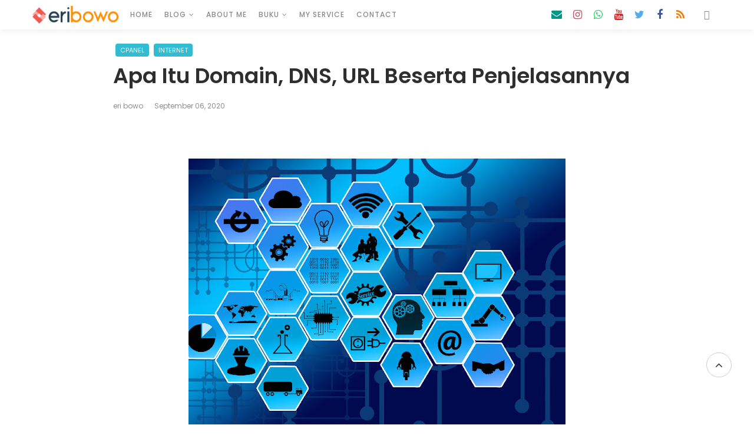

--- FILE ---
content_type: text/html; charset=UTF-8
request_url: https://www.eribowo.com/2020/09/apa-itu-domain-dns-url-beserta.html
body_size: 58284
content:
<!DOCTYPE html>
<html class='v2' dir='ltr' xmlns='http://www.w3.org/1999/xhtml' xmlns:b='http://www.google.com/2005/gml/b' xmlns:data='http://www.google.com/2005/gml/data' xmlns:expr='http://www.google.com/2005/gml/expr'>
<head>
<link href='https://www.blogger.com/static/v1/widgets/4128112664-css_bundle_v2.css' rel='stylesheet' type='text/css'/>
<!-- Global site tag (gtag.js) - Google Analytics -->
<script async='async' src='https://www.googletagmanager.com/gtag/js?id=G-VLRHNT0S29'></script>
<script>
  window.dataLayer = window.dataLayer || [];
  function gtag(){dataLayer.push(arguments);}
  gtag('js', new Date());

  gtag('config', 'G-VLRHNT0S29');
</script>
<title>Apa Itu Domain, DNS, URL Beserta Penjelasannya - eribowo.com</title>
<!--META-->
<meta charset='utf-8'/>
<meta content='width' name='MobileOptimized'/>
<meta content='true' name='HandheldFriendly'/>
<meta content='yes' name='apple-mobile-web-app-capable'/>
<meta content='index,nofollow' name='robots'/>
<meta content='width=device-width, initial-scale=1, maximum-scale=1' name='viewport'/>
<!-- Blogger main head data and meta -->
<meta content='text/html; charset=UTF-8' http-equiv='Content-Type'/>
<meta content='blogger' name='generator'/>
<link href='https://www.eribowo.com/favicon.ico' rel='icon' type='image/x-icon'/>
<link href='https://www.eribowo.com/2020/09/apa-itu-domain-dns-url-beserta.html' rel='canonical'/>
<link rel="alternate" type="application/atom+xml" title="eribowo.com - Atom" href="https://www.eribowo.com/feeds/posts/default" />
<link rel="alternate" type="application/rss+xml" title="eribowo.com - RSS" href="https://www.eribowo.com/feeds/posts/default?alt=rss" />
<link rel="service.post" type="application/atom+xml" title="eribowo.com - Atom" href="https://www.blogger.com/feeds/2204528205026879442/posts/default" />

<link rel="alternate" type="application/atom+xml" title="eribowo.com - Atom" href="https://www.eribowo.com/feeds/2509282227194776488/comments/default" />
<!--Can't find substitution for tag [blog.ieCssRetrofitLinks]-->
<link href='https://blogger.googleusercontent.com/img/b/R29vZ2xl/AVvXsEixvWO1VccIc0PTXMp7Hst6s1lKbdgXJ-CQj3VBLSGnnG4htSYXrAdJWzJgHWhQoK5Xptd3G1eprFzV4yjEJ-NJmQJ4XNw15jPKs_fWhJYFyLPjqIrGJTbLwWOZ31D1VqaZZz-GNMs1neg/w640-h480/piqsels.com-id-jzjcb.jpg' rel='image_src'/>
<meta content='apa itu domain, subdomain, dns, dan url beserta penjelasan, manfaat dan cara kerjanya. istilah ini sering ditemukan dalam dunia website dan internet' name='description'/>
<meta content='https://www.eribowo.com/2020/09/apa-itu-domain-dns-url-beserta.html' property='og:url'/>
<meta content='Apa Itu Domain, DNS, URL Beserta Penjelasannya' property='og:title'/>
<meta content='apa itu domain, subdomain, dns, dan url beserta penjelasan, manfaat dan cara kerjanya. istilah ini sering ditemukan dalam dunia website dan internet' property='og:description'/>
<meta content='https://blogger.googleusercontent.com/img/b/R29vZ2xl/AVvXsEixvWO1VccIc0PTXMp7Hst6s1lKbdgXJ-CQj3VBLSGnnG4htSYXrAdJWzJgHWhQoK5Xptd3G1eprFzV4yjEJ-NJmQJ4XNw15jPKs_fWhJYFyLPjqIrGJTbLwWOZ31D1VqaZZz-GNMs1neg/w1200-h630-p-k-no-nu/piqsels.com-id-jzjcb.jpg' property='og:image'/>
<style id='page-skin-1' type='text/css'><!--
/*
-----------------------------------------------
Templae Name: Proton Blogger Template
Release Date : 6 May 2018, 06:40 PM (Indian Standard Time)
Author :     Blossom Themes
Author URI : https://blossomthemes.blogspot.com
License:     Premium Version Licence of Blossom Themes
----------------------------------------------- */
/* Variable definitions
-----------------------
<Group description="Main Settings" selector="body">
<Variable name="darkcolor" description="Dark Color of theme" type="color"  default="#222222" />
<Variable name="maincolor" description="Main Color of theme" type="color"  default="#ff3f00" />
</Group>
-----------------------
*/
*::selection {background: #31bcd2;color: #ffffff;}
*::-o-selection {background: #31bcd2;color: #ffffff;}
*::-moz-selection {background: #31bcd2;color: #ffffff;}
*::-webkit-selection {background: #31bcd2;color: #ffffff;}
html,body,.section,.widget,div,span,applet,object,iframe,h1,h2,h3,h4,h5,h6,p,blockquote,pre,a,abbr,acronym,address,big,cite,code,del,dfn,em,font,img,ins,kbd,q,s,samp,small,strike,strong,sub,sup,tt,var,dl,dt,dd,ol,ul,li,fieldset,form,label,legend,table,caption,tbody,tfoot,thead,tr,th,td,figure{margin:0;padding:0}
html{overflow-x:hidden}
a{text-decoration:none;color:#000}
article,aside,details,figcaption,figure,footer,header,hgroup,menu,nav,section{display:block}
table{border-collapse:separate;border-spacing:0}
caption,th,td{text-align:left;font-weight:400}
blockquote:before,blockquote:after,q:before,q:after{content:""}
.quickedit,.home-link{display:none}
blockquote,q{quotes:"" ""}
sup{vertical-align:super;font-size:smaller}
code{font-family:'Poppins', sans-serif;font-size:12px;color:#272727}
a img{border:none}
.post-body table {margin:10px 0px;}
.post-body table td{border-collapse:collapse;border:1px solid #e6e6e6;margin-bottom:1.5em;text-align:center}
.post-body table{border-collapse:collapse;border:1px solid #e6e6e6;margin-bottom:1.5em}
.post-body td,th{border-top:1px solid #e6e6e6;vertical-align:top;padding:12px 20px}
hr{display: block;height: 1px;border: 0;border-top: 1px solid #eee;margin: 1em 0;padding: 0;}
code{font-family: consolas;border:1px solid #ccc;background:#f7f7f7;padding:2px 6px;}
ol,ul{padding:0;margin:0;text-align:left}
ol li{list-style-type:decimal;padding:0 0 5px}
ul li{list-style-type:square;padding:0 0 5px}
ul ul,ol ol{padding:0}
.post-body a:hover{color:#31bcd2}
.section,.widget,.widget ul{margin:0;padding:0}
#navbar-iframe,.navbar,.Attribution,.post-author-widget,.post-author-social{height:0;visibility:hidden;display:none}
.feed-links,.post-footer-line.post-footer-line-1,.post-footer-line.post-footer-line-2,.post-footer-line.post-footer-line-3{display:none}
.item-control{display:none!important}
h2.date-header,h4.date-header{display:none;margin:1.5em 0 .5em}
h1,h2,h3,h4,h5,h6{font-family:'Poppins', sans-serif;font-weight:400;color:#2e2e2e}
blockquote{padding: 20px 50px 20px 50px;
background: #ECF6F5;
border-left: 5px solid #31bcd2;
font-size:16px;
margin:10px 0px;
}
img{max-width:100%;vertical-align:middle;border:0}
.widget iframe,.widget img{max-width:100%}
.status-msg-border{border:1px solid #ff545a;background:#31bcd2}
.status-msg-body{color:#31bcd2;font-family:'Poppins', sans-serif;letter-spacing:0;font-weight:400}
*{outline:0;transition:all .2s ease;-webkit-transition:all .2s ease;-moz-transition:all .2s ease;-o-transition:all .2s ease}
body{color:#2e2e2e;font-family:'Poppins', sans-serif;font-size:14px;font-weight:400;line-height:21px;}
#body-wrapper{
max-width:100%;
margin:0 auto;
/*background-color:#ededed;*/
background-color:#fff;
box-shadow:0 0 5px RGBA(0,0,0,0.2)
}
.body-row{width:1170px}
#content-wrapper{margin:0 auto;padding:20px 0 40px;overflow:hidden}
#main-wrapper{
/*float:left;*/
width:80%;
/*max-width:800px;*/
margin:0 auto;
}
#sidebar-wrapper{float:right;width:30%;max-width:340px}
.top-bar{background:#222222}
.top-menu ul li a{color:#fff;font-size:12px;padding: 0 25px 0 0;line-height: 40px;}
.top-bar-wrapper{position:relative;min-height:40px;color:#aaa;margin:0 auto;padding: 5px 0px;}
.top-bar-social{float:right;padding:0}
.top-bar-social li{display:inline;padding:0;float:left;margin-right:5px}
.top-bar-social .widget ul{padding:0}
.top-bar-social .LinkList ul{text-align:center;display: inline-block;}
.top-bar-social #social a{display:block;width:30px;height:50px;line-height:50px;font-size:18px;color:#fff;transition:background .3s linear;-moz-transition:background .3s linear;-webkit-transition:background .3s linear;-o-transition:background .3s linear}
.top-bar-social #social a:before{display:inline-block;font:normal normal normal 22px/1 FontAwesome;font-size:inherit;font-style:normal;font-weight:400;-webkit-font-smoothing:antialiased;-moz-osx-font-smoothing:grayscale}
.top-bar-social .bloglovin:before{content:"\f004"}
.top-bar-social .facebook:before{content:"\f09a"}
.top-bar-social .twitter:before{content:"\f099"}
.top-bar-social .gplus:before{content:"\f0d5"}
.top-bar-social .rss:before{content:"\f09e"}
.top-bar-social .youtube:before{content:"\f167"}
.top-bar-social .skype:before{content:"\f17e"}
.top-bar-social .stumbleupon:before{content:"\f1a4"}
.top-bar-social .tumblr:before{content:"\f173"}
.top-bar-social .vine:before{content:"\f1ca"}
.top-bar-social .stack-overflow:before{content:"\f16c"}
.top-bar-social .linkedin:before{content:"\f0e1"}
.top-bar-social .dribbble:before{content:"\f17d"}
.top-bar-social .soundcloud:before{content:"\f1be"}
.top-bar-social .behance:before{content:"\f1b4"}
.top-bar-social .digg:before{content:"\f1a6"}
.top-bar-social .instagram:before{content:"\f16d"}
.top-bar-social .pinterest:before{content:"\f0d2"}
.top-bar-social .delicious:before{content:"\f1a5"}
.top-bar-social .codepen:before{content:"\f1cb"}
.top-bar-social .vimeo:before{content:"\f27d";}
.top-bar-social .wordpress:before{content:"\f19a";}
.top-bar-social .dropbox:before{content:"\f16b";}
.top-bar-social .slideshare:before{content:"\f1e7";}
.top-bar-social .vk:before{content:"\f189";}
.top-bar-social .yahoo:before{content:"\f19e";}
.top-bar-social .reddit:before{content:"\f281";}
.top-bar-social #social a{transition:.2s all ease-in-out;}
.top-bar-social #social a:hover{transition:.2s all ease-in-out;}
.top-bar-social #social a.facebook:hover{color:#3b5999;}
.top-bar-social #social a.twitter:hover{color:#55acee;}
.top-bar-social #social a.gplus:hover{color:#dd4b39;}
.top-bar-social #social a.youtube:hover{color:#cd201f;}
.top-bar-social #social a.pinterest:hover{color:#bd081c;}
.top-bar-social #social a.instagram:hover{color:#e4405f;}
.top-bar-social #social a.codepen:hover{color:#222;}
.top-bar-social #social a.linkedin:hover{color:#0077B5;}
.top-bar-social #social a.skype:hover{color:#00AFF0;}
.top-bar-social #social a.dropbox:hover{color:#007ee5;}
.top-bar-social #social a.wordpress:hover{color:#21759b;}
.top-bar-social #social a.vimeo:hover{color:#1ab7ea;}
.top-bar-social #social a.slideshare:hover{color:#0077b5;}
.top-bar-social #social a.vk:hover{color:#4c75a3;}
.top-bar-social #social a.tumblr:hover{color:#34465d;}
.top-bar-social #social a.yahoo:hover{color:#410093;}
.top-bar-social #social a.stumbleupon:hover{color:#eb4924;}
.top-bar-social #social a.reddit:hover{color:#ff5700;}
.top-bar-social #social a.quora:before{content:"\f2c4";}
.top-bar-social #social a.quora:hover{color:#b92b27;}
.top-bar-social #social a.yelp:before{content:"\f1e9";}
.top-bar-social #social a.yelp:hover{color:#af0606;}
.top-bar-social #social a.weibo:before{content:"\f18a";}
.top-bar-social #social a.weibo:hover{color:#df2029;}
.top-bar-social #social a.phunt:before{content:"\f288";}
.top-bar-social #social a.phunt:hover{color:#da552f;}
.top-bar-social #social a.hackernews:before{content:"\f1d4";}
.top-bar-social #social a.hackernews:hover{color:#ff6600;}
.top-bar-social #social a.soundcloud:hover{color:#ff3300;}
.top-bar-social #social a.whatsapp:before{content:"\f232";}
.top-bar-social #social a.whatsapp:hover{color:#25D366;}
.top-bar-social #social a.wechat:before{content:"\f1d7";}
.top-bar-social #social a.wechat:hover{color:#09b83e;}
.top-bar-social #social a.vine:hover{color:#00b489;}
.top-bar-social #social a.slack:before{content:"\f198";}
.top-bar-social #social a.slack:hover{color:#3aaf85;}
.top-bar-social #social a.dribbble:hover{color:#ea4c89;}
.top-bar-social #social a.dribbble:hover{color:#ea4c89;}
.top-bar-social #social a.flickr:before{content:"\f16e";}
.top-bar-social #social a.flickr:hover{color:#ff0084;}
.top-bar-social #social a.foursquare:before{content:"\f180";}
.top-bar-social #social a.foursquare:hover{color:#f94877;}
.top-bar-social #social a.behance:hover{color:#131418;}
.top-bar-social #social a.rss:hover{color:#f57d00;}
.top-bar-social #social a.stack-overflow:hover{color:#f57d00;}
.top-bar-social #social a.digg:hover{color:#131418;}
.top-bar-social #social a.delicious:hover{color:#0084ff;}
.top-bar-social #social a.facebook{color:#3b5999;}
.top-bar-social #social a.twitter{color:#55acee;}
.top-bar-social #social a.gplus{color:#dd4b39;}
.top-bar-social #social a.youtube{color:#cd201f;}
.top-bar-social #social a.pinterest{color:#bd081c;}
.top-bar-social #social a.instagram{color:#e4405f;}
.top-bar-social #social a.codepen{color:#222;}
.top-bar-social #social a.linkedin{color:#0077B5;}
.top-bar-social #social a.skype{color:#00AFF0;}
.top-bar-social #social a.dropbox{color:#007ee5;}
.top-bar-social #social a.wordpress{color:#21759b;}
.top-bar-social #social a.vimeo{color:#1ab7ea;}
.top-bar-social #social a.slideshare{color:#0077b5;}
.top-bar-social #social a.vk{color:#4c75a3;}
.top-bar-social #social a.tumblr{color:#34465d;}
.top-bar-social #social a.yahoo{color:#410093;}
.top-bar-social #social a.stumbleupon{color:#eb4924;}
.top-bar-social #social a.reddit{color:#ff5700;}
.top-bar-social #social a.quora{color:#b92b27;}
.top-bar-social #social a.yelp{color:#af0606;}
.top-bar-social #social a.weibo{color:#df2029;}
.top-bar-social #social a.phunt{color:#da552f;}
.top-bar-social #social a.hackernews{color:#ff6600;}
.top-bar-social #social a.soundcloud{color:#ff3300;}
.top-bar-social #social a.whatsapp{color:#25D366;}
.top-bar-social #social a.wechat{color:#09b83e;}
.top-bar-social #social a.vine{color:#00b489;}
.top-bar-social #social a.slack{color:#3aaf85;}
.top-bar-social #social a.dribbble{color:#ea4c89;}
.top-bar-social #social a.dribbble{color:#ea4c89;}
.top-bar-social #social a.flickr{color:#ff0084;}
.top-bar-social #social a.foursquare{color:#f94877;}
.top-bar-social #social a.behance{color:#131418;}
.top-bar-social #social a.rss{color:#f57d00;}
.top-bar-social #social a.stack-overflow{color:#f57d00;}
.top-bar-social #social a.digg{color:#131418;}
.top-bar-social #social a.delicious{color:#0084ff;}
.prtn-first-article img{width: 100%;}
.top-bar-social ul#social a:hover{color:#31bcd2;opacity:1}
.top-bar-menu{float:left}
.top-menu ul{overflow:hidden;list-style:none;padding:0;margin:0}
.top-menu ul li{float:left;display:inline-block;list-style:none;padding:0}
.top-menu ul li a{display:block;border:none!important;text-decoration:none;font-weight:400;text-transform:capitalize;font-family:'Poppins', sans-serif;}
.top-menu ul li a:hover{color:#31bcd2}
#search-bar{position:absolute;right:0;top:0}
.header-search{color:#fff;position:absolute;top:5px;right:0}
.header-search i{font-style:normal;font-size:13px;cursor:pointer}
.header-search .fa-times.active,.fa-search{display:inline-block}
.header-search .fa-times,.fa-search.active{display:none}
.search-form{display:none;position:absolute;top:35px;right:0;z-index:9999;transition:none}
.search-form input{border:0;background-color:#31bcd2;height:36px;text-indent:5px;color:#fff}
.search-form button{border:none;border-radius:3px;color:#fff;cursor:pointer;font-size:14px;height:36px;width:36px;position:relative;background:#f64}
.iconheader{position:relative;float:right}
.iconheader a i{font-size:18px;line-height:80px;margin-left:10px;color:#999}
.iconheader a i:hover{color:#E80007}
.header-wrap{background:#fff;box-shadow: 0 2px 4px 0 rgba(0,0,0,.05);-webkit-transition: all .6s cubic-bezier(.165,.84,.44,1);-moz-transition: all .6s cubic-bezier(.165,.84,.44,1);-o-transition: all .6s cubic-bezier(.165,.84,.44,1);transition: all .6s cubic-bezier(.165,.84,.44,1);position: relative;}
#hbartops{color:#fff;padding:30px 0;margin:0 auto}
#header-inner{background-position:left;background-repeat:no}
.headerleft img{height: auto;
max-height: 90px;
margin: 0;
width: auto !important;}
.headerleft h1,.headerleft h1 a,.headerleft h1 a:hover,.headerleft h1 a:visited{font-family:'Poppins', sans-serif;color:#31bcd2;font-size:52px;font-weight:400;line-height:1.2em;margin:0;padding:0 0 5px;text-decoration:none;text-transform:uppercase;letter-spacing:1px}
.headerleft h3{font-weight:400;margin:0;padding:0}
.headerleft .description{color:#666;margin:0;padding:0 0 10px;text-transform:capitalize;text-align:center;text-indent:0;letter-spacing:1px}
.headerleft{float:left;margin:0;padding:0;width:auto}
.headerright{float:right;margin:0;padding:1px 0 0;width:730px}
.headerleft .description span{border-top:1px solid rgba(241,241,241,0.25);padding:5px 0 0}
.selectnav{display:none}
.tm-menu{font-weight:400;margin:0 auto;height:60px}
ul#nav1{list-style:none;margin:0;padding:0}
#menu .widget{display:none}
#menu{height:60px;position:relative;text-align:center;z-index:15;margin:0 auto;}
.menu-wrap{margin:0 auto;position:relative}
#menu ul > li{position:relative;vertical-align:middle;display:inline-block;padding:0;margin:0}
#menu ul > li > a{color:#fff;font-size:14px;font-weight:600;line-height:60px;display:inline-block;text-transform:uppercase;text-decoration:none;letter-spacing:1px;margin:0;padding:0 12px;font-family:'Poppins', sans-serif;}
#menu ul > li > ul{position:absolute;background:#fff;top:100%;left:0;min-width:210px;padding:0;z-index:9999;margin-top:0;visibility:hidden;opacity:0;-webkit-transform:translateY(10px);-moz-transform:translateY(10px);transform:translateY(10px);box-shadow: 1px 5px 10px 0 rgba(0, 0, 0, 0.15);}
#menu ul > li > ul > li > ul{position:absolute;top:0;left:210px;width:210px;background:#fff;z-index:99;margin-top:0;margin-left:0;padding:0;visibility:hidden;opacity:0;-webkit-transform:translateY(10px);-moz-transform:translateY(10px);transform:translateY(10px)}
#menu ul > li > ul > li{display:block;float:none;text-align:left;position:relative;border-top:none;}
#menu ul > li > ul > li:last-child{border:0}
#menu ul li.parent ul li:after,#menu ul li:last-child:after{display:none}
#menu ul > li:hover > a{color:#31bcd2}
#menu ul > li > ul > li a{font-size:14px;line-height:22px;display:block;color: #63636a;text-transform:uppercase;text-decoration:none;margin:0;padding:15px 25px;border-right:0;border:0}
#menu ul > li.parent > a:after{content:'\f107';font-family:FontAwesome;float:right;margin-left:5px;font-size:12px;}
#menu ul > li:hover > ul,#menu ul > li > ul > li:hover > ul{opacity:1;visibility:visible;-webkit-transform:translateY(0);-moz-transform:translateY(0);transform:translateY(0)}
#menu ul > li > ul > li.parent > a:after{content:'\f105';float:right}
li.hasSubmenu.isMega{position: static !important}
li.hasSubmenu.isMega > ul{position: absolute;width: 100%;left:0px;right:0px;}
.proton-b-mega-item .proton-b-m-thumb{display: block;height: 150px;background-size:cover !important;background-position:center center !important;}
.isMega.hasSubmenu .mega-inner{padding: 20px;position:relative;margin:0px;}
#proton-b-menu ul > li.isMega.hasSubmenu .proton-b-text a{padding: 8px 0px !important;font-weight: 500;font-family: Josefin Sans;text-transform: initial;color: #000;text-align:center;display: inline-block;width: 100%;}
.isMega .linkcover{position: absolute;left: 0px;right: 0px;height: 100%;width: 100%;display: block;}
.isMega .proton-b-m-thumb{position: relative;}
.isMega.hasSubmenu  .mega-nav a{position: absolute;background: #31bcd2;color: #fff !important;padding:10px 10px !important;top:50%;-moz-transform: translateY(-50%);-ms-transform: translateY(-50%);-webkit-transform: translateY(-50%);-o-transform: translateY(-50%);transform: translateY(-50%);}
.isMega.hasSubmenu  .mega-nav a.mega-next{z-index: 99;right: 0px;}
.isMega.hasSubmenu  .mega-nav a.mega-prev{z-index: 99;left: 0px;}
.isMega .mega-nav a.disable{display:none}
.isMega.hasSubmenu > ul{position: relative}
.mega-inner .col-sm-3{width: 25%;float: left;padding: 8px 10px; box-sizing: border-box;}
.mega-inner .proton-b-text a{
font-weight: 500;
text-align: center;
padding:10px 0px;display: block;
}
/* proton-b Loading Animation */
.proton-loader {
border: 8px solid rgba(255,255,255,0.1); /* Light grey */
border-top: 8px solid #31bcd2;
border-radius: 50%;
width: 60px;
height: 60px;
animation: spin 2s linear infinite;
}
@keyframes spin {
0% { transform: rotate(0deg); }
100% { transform: rotate(360deg); }
}
.proton-b-mega-loading{position:absolute;left:0px;top:0px;z-index:100;width:100%;height:100%;background:#222222;display:inline-block;bottom:0px;}
.proton-b-loading-inner{position:absolute;top:50%;left:50%;-moz-transform:translate(-50%, -50%);-ms-transform:translate(-50%, -50%);-webkit-transform:translate(-50%, -50%);-o-transform:translate(-50%, -50%);transform:translate(-50%, -50%);}
#menu.section > .widget {
position: initial !important;
}
.blsm-proton-blossom{position:absolute;right:0;top:0;z-index:99}
.blsm-proton-blossom span{list-style:none}
.blsm-proton-blossom a.ran-sym{cursor:pointer;display:block;height:50px;text-align:center;position:relative;right:0;top:0;width:50px;border-radius:0;box-sizing:border-box;}
.blsm-proton-blossom a.ran-sym:hover{color:#31bcd2}
.blsm-proton-blossom a.ran-sym:before{content: "\f4a5";font-family:Ionicons;font-size:16px;text-rendering:auto;-webkit-font-smoothing:antialiased;-moz-osx-font-smoothing:grayscale;line-height:50px;}
.news-tick-bar{margin:10px 0 0;width:auto}
.ticker .title{float:left;height:40px;font-size:15px;color:#fff;line-height:40px;font-weight:400;overflow:hidden;padding:0 10px;background:#31bcd2;font-family:'Poppins', sans-serif;}
.ticker .title .fa{margin-right:10px;background:#fff;padding:5px 8px;border-radius:100%;color:#31bcd2}
.ticker .widget-content{height:40px;box-sizing:border-box;overflow:hidden;padding:0 4px;border:1px solid rgba(14,185,117,0.22)}
.ticker .widget-content li{float:left;margin-left:30px;display:inline-block;height:38px;line-height:38px;padding:0}
.ticker .widget{height:40px;overflow:hidden;background-color:#f7f7f7}
.tk-thumb{float:left;margin:4px 10px 0 0}
.tk-img{position:relative;display:block;width:35px;height:30px;overflow:hidden}
.ticker .post-tag{display:inline-block;background-color:#31bcd2;color:#fff;margin-right:10px;font-weight:400;border-radius:2px;height:18px;line-height:18px;padding:0 6px;font-size:10px;text-transform:uppercase;position:relative;margin-top:10px;float:left}
.ticker .blossomt-title{font-size:14px;font-weight:400;display:inline-block}
.ticker .blossomt-title a{color:#31bcd2}
.ticker .blossomt-title a:hover{color:#31bcd2}
.tickercontainer,.tickercontainer .mask,ul.newsticker{-webkit-transition:all 0 linear;-moz-transition:all 0 linear;-o-transition:all 0 linear;transition:all 0 linear;list-style:none;margin:0}
.tickercontainer{margin:0;padding:0;overflow:hidden}
.tickercontainer .mask{position:relative;overflow:hidden}
.newsticker{position:relative;list-style-type:none;margin:0;padding:0}
ul.newsticker{-webkit-transition:all 0 linear;-moz-transition:all 0 linear;-o-transition:all 0 linear;transition:all 0 linear;position:relative;list-style-type:none;margin:0;padding:0}
.tickeroverlay-left{display:none}
.tickeroverlay-right{display:none}
.sidebar .widget{margin-bottom:20px;position:relative}
.sidebar ul,.sidebar li{list-style-type:none;margin:0;padding:0}
.sidebar .widget-content{padding:10px 0}
.menu-tab li a,.sidetabs .section{transition:all 0 ease;-webkit-transition:all 0 ease;-moz-transition:all 0 ease;-o-transition:all 0 ease;-ms-transition:all 0 ease}
.menu-tab{display:flex;clear:both;padding:0;margin:0}
.sidetabs .widget h2{display:none}
.menu-tab li{width:33.3%;float:left;display:inline-block;padding:0;position:relative}
.menu-tab li a{font-family: 'Poppins', sans-serif;height: 32px;text-align: center;padding: 0;font-weight: 400;display: block;color: #898989;font-size: 14px;line-height: 32px;letter-spacing: 1.5px;text-transform: uppercase;border-bottom: 2px solid #c2c2c2;}
.menu-tab li.active a{border-color:#31bcd2;color:#31bcd2}
.menu-tab li{display:none}
#footer a, #footer, #footer form{
color: #898989 !important;
}
#footer h2:after,.sidebar h2:after {
content: '';
display: inline-block;
position: absolute;
height: 17px;
top: 0;
margin: 5px 0 12px 10px;
width: 100%;
background: url(https://blogger.googleusercontent.com/img/b/R29vZ2xl/AVvXsEhY2FK1nsap_arjnSyZd-KLTOLCBS7eL0LIkp9_H6WR2Dwp_OZWESSOyaU28EKplh1OWrnGLQWKQt9YN5yzDVn95vWA3eDUCxN6EBHPqSBnFQXYwfWZUjZlhaehXb-g2CtmdC7X4JS8GsSN/s1600/repeat-bg.png)repeat;
}
#footer h2,.sidebar h2{
overflow: hidden;
}
.hide-tab{display:inline-block!important}
#tabside3{margin-bottom:15px}
.sidetabs .widget-content{padding:15px 0 0}
.blossomt-wrapper{margin:0 0 10px}
.preloading{opacity:0}
.comload{opacity:1}
.blossomt .blsm-first{width:60%;position:relative;float:left;padding-right:1.4%;box-sizing:border-box;overflow:hidden}
.blossomt .blsm-feat-image{width:100%;position:relative;overflow:hidden}
.blossomt .blsm-first .blossomt-thumb,.blossomt .blsm-img{height:500px}
.blossomthemes .blsm-first .blossomt-thumb{position:relative;width:100%;height:200px}
.blossomt-thumb{overflow:hidden}
.blossomt .blsm-first .blossomt-thumb,.blossomt .blsm-img{height:500px!important}
.blossomthemes .blsm-img{width:100%;height:200px;position:relative;display:block}
.blsm-first .blsm-img:after{content:no-close-quote;position:absolute;left:0;bottom:0;width:100%;height:151px;background:url(https://blogger.googleusercontent.com/img/b/R29vZ2xl/AVvXsEis37oS7OUrdLjuYOEULlWQM4RremLOvHLGSXX-b-KpPfx17z8Z94NirPS2XJgInxumPcNucVPsQjdG0wxNaP2yhm97SQmYvJb-IvOOijTQ3nzzq_AXdfzQbWGYGPaN83_XcW2x0Sq8szM/s1600-r/metabg.png) repeat-x;opacity:.8}
.blossomthemes .blsm-feat .blsm-rest .blossom-img:after{content:no-close-quote;position:absolute;left:0;bottom:0;width:100%;height:110px;background:url(https://blogger.googleusercontent.com/img/b/R29vZ2xl/AVvXsEis37oS7OUrdLjuYOEULlWQM4RremLOvHLGSXX-b-KpPfx17z8Z94NirPS2XJgInxumPcNucVPsQjdG0wxNaP2yhm97SQmYvJb-IvOOijTQ3nzzq_AXdfzQbWGYGPaN83_XcW2x0Sq8szM/s1600-r/metabg.png) repeat-x;opacity:.8}
.blsm-first .blossomt-thumb .blossom-label{position:absolute;top:15px;left:15px;z-index:2}
.blsm-first .blossomt-thumb .blossom-label a{background:#31bcd2;color:#fff;text-transform:uppercase;height:20px;line-height:20px;display:inline-block;padding:0 6px;font-size:11px;font-weight:400;}
.blossomt .blsm-first .blsm-con-blossom,.column .blsm-first .blsm-con-blossom{position:absolute;bottom:0;width:100%;z-index:2;padding:15px;box-sizing:border-box}
.blossomt .blsm-first .blsm-con-blossom .blossomt-title a,.column .blsm-first .blsm-con-blossom .blossomt-title a{display:block;font-size:19px;color:#fff;font-weight:400;line-height:1.4em;margin-bottom:5px}
.blsm-con-blossom .blossom-auth-ty,.blsm-con-blossom .blsm-time{color:#ccc}
.recent-summary{display:block;color:#ccc;padding:10px 0}
.blossomt .blsm-feat .blsm-rest{overflow:hidden;display:block;padding:0;position:relative}
.blossomt .blsm-feat .blsm-rest:last-child{padding-top:10px;margin-top:10px}
.blossomthemes .blsm-feat .blsm-rest .blossomt-thumb{width:100%;height:240px;vertical-align:middle}
.blossomthemes .blsm-feat .blsm-rest .blossom-img{width:100%;height:240px;position:relative;display:block}
.tyimg-lay{position:absolute;left:0;top:0;z-index:1;width:100%;height:100%;background-color:rgba(40,35,40,0.05)}
.blossomthemes .blsm-feat .blsm-rest .blossom-tent-ty{position:absolute;bottom:0;width:100%;z-index:2;padding:15px;box-sizing:border-box}
.blossomt .blsm-rest .blossom-tent-ty .blossomt-title{overflow:hidden;line-height:0;margin:0 0 2px;padding:0}
.blossomt .blsm-rest .blossom-tent-ty .blossomt-title a{color:#fff;font-weight:400;font-size:13px;line-height:1.5em}
.breadcrumbs .fa-times:before{margin:0 5px}
.breadcrumbs{margin:0;font-size:13px;padding:0}
.breadcrumbs i{color:#31bcd2;padding:0 2px;margin-left:4px;margin-right:4px;font-size:14px!important}
.breadcrumbs span a.bhome{color:#31bcd2}
.breadcrumbs span,.breadcrumbs span a{color:#000}
.breadcrumbs span a:hover{color:#31bcd2}
article{padding:0;overflow:hidden}
.post-outer{padding:0 0 20px}
.post{display:block;overflow:hidden;word-wrap:break-word;background:#fff}
.item .post-head{position:relative;margin:10px 0;border-bottom:2px solid #eee}
.post-head h1{color:#000;font-size:32px;font-weight:400;line-height:44px;border-bottom:2px solid #555;display:inline-block;position:relative;top:2px}
.post h2{margin-bottom:12px;line-height:37px;font-size:22px;font-weight:700}
.post h2 a{color:#000;letter-spacing:1px}
.post h2{margin:0 0 10px;padding:0}
.retitle h2{margin:8px 0;display:block}
.post-body{margin:0;padding:10px;font-size:18px;line-height:26px;color:#4d4d4d;box-sizing:border-box}
.post-home-image{float:left;width:270px;height:182px;margin-right:20px;position:relative}
.post-home-image .post-thumb{width:100%;height:182px;position:relative;display:block;overflow:hidden}
.post-home-image .post-thumb a{width:100%;height:182px;display:block;transition:all .3s ease-out!important;-webkit-transition:all .3s ease-out!important;-moz-transition:all .3s ease-out!important;-o-transition:all .3s ease-out!important}
.index .post-labels,.archive .post-labels{position:absolute;top:10px;left:10px;padding:8px 12px 6px;background:#31bcd2;color:#fff;font-size:12px;text-transform:uppercase;display:inline-block;z-index:9}
.index .post-labels a,.archive .post-labels a{color:#fff}
.date-header{color:#bdbdbd;display:block;font-size:12px;font-weight:400;line-height:1.3em;margin:0!important;padding:0}
.date-header a{color:#bdbdbd}
.date-header .read-more{background:#31bcd2;padding:5px 12px!important;display:inline-block;vertical-align:middle;margin:10px 0 0;font-size:12px;text-transform:capitalize;border-radius:2px;color:#f7f7f7;font-weight:700;white-space:nowrap;font-family:'Poppins', sans-serif;}
.read-more:hover{background:#31bcd2;color:#fff}
.post-header{padding:10px;margin-bottom:10px}
#meta-post{border-top:1px solid #f5f5f5;border-bottom:1px solid #f5f5f5;padding:5px 0}
.post-meta{color:#bdbdbd;display:block;font-size:13px;font-weight:400;line-height:21px;margin:0;padding:0}
.post-meta a,.post-meta i{color:#CBCBCB}
.post-timestamp{margin-left:5px}
.resumo{margin-top:10px;color:#919191}
.resumo span{display:block;font-size:15px;line-height:25px;text-align:justify}
.post-body img{max-width:100%;padding:10px 0;position:relative;margin:0 auto}
.post h3{font-size:18px;margin-top:20px;margin-bottom:10px;line-height:1.1}
.second-meta{display:none}
.comment-link{white-space:normal}
#blog-pager{clear:both;text-align:center;padding:15px 0;color:#4d4d4d}
.displaypageNum a,.showpage a,.pagecurrent,.blog-pager-older-link,.blog-pager-newer-link{padding:5px 13px;margin-right:8px;color:#fff;background-color:#31bcd2;border:1px solid #2d2d2d;display:inline-block;line-height:20px;-moz-border-radius:2px;-webkit-border-radius:2px;border-radius:2px;margin-top:10px}
.displaypageNum a:hover,.showpage a:hover,.pagecurrent,.blog-pager-older-link:hover,.blog-pager-newer-link:hover{background:#31bcd2;border:1px solid #1bcdda;text-decoration:none;color:#fff}
.showpageOf{display:none!important;overflow:hidden}
#blog-pager .pages{margin:10px 0;border:none}
.item .post-footer .label-head .label-title{color:#fff;padding:3px 8px;font-size:13px;background-color:#31bcd2}
.item .post-footer .label-head a{color:#fff;padding:3px 8px;font-size:13px;background-color:#31bcd2}
.blsm-post-share{margin:10px 0 0;font-size:12px;padding:0}
.blsm-post-share ul{padding:0;overflow:hidden;list-style:none}
.blsm-post-share li{display:block;float:left;width:25%;text-align:center}
.blsm-post-share li.blsm-twitter a{background:#4b96d7}
.blsm-post-share li.blsm-facebook a{background:#2a3e8c}
.blsm-post-share li.blsm-pinterest a{background:#ae0000}
.blsm-post-share a{display:block;width:100%;font-size:12px;padding:1em;color:#fff;background:#000;font-weight:700;text-transform:uppercase;letter-spacing:1px}
.blsm-post-share a .fa{font-size:18px;margin-right:15px}
.blsm-author-box{border:1px solid #f2f2f2;background:#f8f8f8;overflow:hidden;padding:10px;margin:10px 0}
.blsm-author-box img{float:left;margin-right:10px;object-fit:cover}
.blsm-author-box p{padding:0;-webkit-margin-before:0;-webkit-margin-after:0}
.blsm-author-box b{font-family:'Poppins', sans-serif;font-weight:700;font-style:normal;letter-spacing:1px;font-size:20px}
.blsm-author-box ul{overflow:hidden;padding:0;margin:6px}
.blsm-author-box ul li:first-child{margin-left:0}
.blsm-author-box ul li{float:left;margin-left:7px;text-align:center;font-size:.875rem;border-radius:3px;list-style-type:none;padding:0}
.blsm-author-box ul li a{display:block;padding:8px 10px;background:#eee}
.blsm-author-box ul li a:hover{background:#31bcd2;color:#fff}
#related-posts{margin-bottom:10px;background: #fff;display: inline-block;width: 100%;}
#related-posts .related-text{display:none}
.related li{width:32%;position:relative;overflow:hidden;float:left;display:block;box-sizing:border-box;margin:0 0 0 2%;padding:0}
.related li:first-child,.related li:nth-child(4){margin-left:0;clear:both;}
.related li h3{margin-top:0}
.related-thumb{width:100%;height:120px;overflow:hidden;border-radius:5px 5px 0 0}
.related li .related-img{width:100%;height:120px;display:block;transition:all .3s ease-out!important;-webkit-transition:all .3s ease-out!important;-moz-transition:all .3s ease-out!important;-o-transition:all .3s ease-out!important}
.related li .related-img:hover{-webkit-transform:scale(1.1) rotate(-1.5deg)!important;-moz-transform:scale(1.1) rotate(-1.5deg)!important;transform:scale(1.1) rotate(-1.5deg)!important;transition:all .3s ease-out!important;-webkit-transition:all .3s ease-out!important;-moz-transition:all .3s ease-out!important;-o-transition:all .3s ease-out!important}
.related-title a{font-size:15px;line-height:1.35em;padding:10px 5px 10px 0;font-weight:400;color:#010101;display:block}
.related-title a:hover{color:#777;text-decoration:underline}
.comment-form{overflow:hidden}
iframe.blogger-iframe-colorize,iframe.blogger-comment-from-post{height:283px!important}
.comments-title{position:relative;clear:both;z-index:1;margin:0;line-height:33px}
.comments-title h2{display:inline-block;position:relative;background-color:#fff;color:#1c1c1c;font-size:18px;letter-spacing:-.4px;text-transform:uppercase;font-weight:700;z-index:1;margin:0;padding-right:15px}
.comments-title:after{content:"";position:absolute;z-index:0;top:14px;left:0;width:100%;height:5px;background-color:#F5F5F5}
.comments{clear:both;margin:0;color:#1c1c1c;background:#fff;padding:10px 0}
.comments h4{color:#000;font-size:14px;padding:5px 20px;font-weight:700;letter-spacing:1.5px;text-transform:Uppercase;position:relative;text-align:center;background:#fff;z-index:1;margin-bottom:15px}
.comments h4:after{content:'';position:absolute;bottom:0;left:50%;width:40px;height:2px;background:#000;margin-left:-20px}
.comments .comments-content{margin:0;padding:0}
.comments .comments-content .comment{margin-bottom:0;padding-bottom:8px}
.comments .comments-content .comment:first-child{padding-top:0}
.facebook-tab,.fb_iframe_widget_fluid span,.fb_iframe_widget iframe{width:100%!important}
.comments .item-control{position:static}
.comments .avatar-image-container{float:left;overflow:hidden;position:absolute}
.comments .avatar-image-container,.comments .avatar-image-container img{height:45px;max-height:45px;width:45px;max-width:45px;border-radius:100%}
.comments .comment-block{overflow:hidden;padding:0 0 10px}
.comments .comment-block,.comments .comments-content .comment-replies{margin-left:60px;margin-top:0}
.comments .comments-content .inline-thread{padding:0}
.comments .comment-actions{float:left;width:100%;position:relative;margin:0}
.comments .comments-content .comment-header{font-size:14px;display:block;overflow:hidden;clear:both;margin:0 0 3px;padding:0 0 5px;border-bottom:1px dotted #f5f5f5}
.comments .comments-content .user{font-style:normal;font-weight:500;display:block;font-size:16px}
.comments .comments-content .icon.blog-author{display:none}
.comments .comments-content .comment-content{float:left;text-align:left;font-size:13px;line-height:1.4em;color:#656565}
.comments .comment .comment-actions a{margin-right:5px;padding:2px 5px;color:#fff;font-weight:400;background-color:#000;font-size:10px}
.comments .comment .comment-actions a:hover{color:#fff;background-color:#31bcd2;text-decoration:none}
.comments .comments-content .datetime{color:#999;float:left;font-size:11px;position:relative;font-style:italic;margin:2px 0 0;display:block}
.comments .comments-content .datetime:before{content:'\f017';font-family:fontawesome;font-style:normal;margin-right:3px}
.comments .comments-content .comment-header a{color:inherit}
.comments .comments-content .comment-header a:hover{color:#31bcd2}
.comments .thread-toggle{margin-bottom:4px}
.comments .thread-toggle .thread-arrow{height:7px;margin:0 3px 2px 0}
.comments .thread-expanded{padding:8px 0 0}
.comments .comments-content .comment-thread{margin:0}
.comments .continue a{padding:0 0 0 60px;font-weight:400}
.comments .comments-content .loadmore.loaded{margin:0;padding:0}
.comments .comment-replybox-thread{margin:0}
#comments ol li{list-style-type: none !important}
#comments .comment .comment-block{border: 1px solid #ccc;padding: 5px 10px;box-sizing: border-box;position: relative}
#comments .continue a{font-size: 10px;background: #000;display: table;color: #fff !important;padding:2px 5px}
#comments .continue a:hover{background-color: #31bcd2}
.blogger-tab{display:block}
.cmm-tabs .content-tab{background-color:transparent;padding:0}
.cmm-tabs-header{margin-bottom:10px;border-bottom:2px solid #eee;position:relative}
.cmm-tabs-header h3{display:inline-block;font-size:18px;margin:0;border-bottom:2px solid #777;color:#010101;top:2px;font-weight:500;padding-bottom:2px}
.cmm-tabs-header h3 h9{display:none}
.cmm-tabs-header .wrap-tab a{height:auto;line-height:1.2em;padding:8px 5px;display:block;text-align:center}
.cmm-tabs-header .wrap-tab li{float:left;width:33.33%;padding:0}
.facebook-tab,.fb_iframe_widget_fluid span,.fb_iframe_widget iframe{width:100%!important}
.cmm-tabs.simplyTab .content-tab{background-color: #fff;padding: 0px 20px;margin-top: 20px;box-sizing: border-box;}
.cmm-tabs.simplyTab .wrap-tab li a{text-transform: uppercase;color: #696969;font-weight: 500;background-color: #fff;font-size: 12px;border-bottom: 2px solid #f7f7f7;}
.cmm-tabs.simplyTab .wrap-tab li a.activeTab{border-color:#31bcd2;color:#31bcd2}
.cmm-tabs.simplyTab .wrap-tab li{margin:0;list-style:none}
.wrap-tab{list-style:none}
.cmm-tabs.simplyTab{padding: 0px 10px;box-sizing: border-box;background: #fff;}
.content-tab{transition:all 0 ease;-webkit-transition:all 0 ease;-moz-transition:all 0 ease;-o-transition:all 0 ease}
#footer{margin:auto;padding:0 0 10px;width:100%;border-bottom:1px solid #222}
#footer-wrapper{margin:auto;padding:20px 0}
#footerbar-wrapper{float:left;margin:0 5px auto;padding-bottom:20px;width:32%;text-align:justify;color:#ddd;line-height:1.6em;word-wrap:break-word;overflow:hidden;max-width:375px}
.footerbar{margin:0;padding:0}
.footerbar .widget{margin:0;padding:10px 20px 0;box-sizing:border-box}
.sidebar .widget h2,.custwid .widget h2, #footer .widget h2{color:#222222;display:block;font-size:18px;margin:0;position:relative;font-weight:500;font-family:"Poppins";text-align:left;}
.footerbar ul{margin:0 auto;padding:0;list-style-type:none}
.footerbar li{display:block;line-height:1.6em;margin-left:0!important;list-style-type:none}
.footerbar li a{text-decoration:none;color:#DBDBDB}
.footerbar li a:hover{text-decoration:none}
.footerbar li:hover{display:block}
.footerbar .PopularPosts ul li a,.footerbar,.footerbar .proton-taglist .blsm-bonos-entry a,.footerbar .proton-commentlist a{color:#fff}
.footerbar .PopularPosts .widget-content ul li{border-bottom:1px solid #333;border-top:0}
.footerbar .proton-taglist .blsm-wow{border-top:0}
.footerbar .PopularPosts .widget-content ul li:last-child{border:0}
.footerbar .widget-content{padding:10px 0}
#blsm_footer{background:#2d2d2d;color:#fff;font-weight:300;padding:15px 0}
.blsm-copy-container{margin:0 auto;overflow:hidden}
.blsm_footer_copyright a{color:#fff}
.blsm_footer_copyright{text-align:left;display:inline-block;line-height:30px}
.bottom-bar-social{float:right;padding:0}
.bottom-bar-social li{display:inline;padding:0;float:left;margin-right:5px}
.bottom-bar-social .widget ul{padding:0}
.bottom-bar-social .LinkList ul{text-align:center}
.bottom-bar-social #social a{display:block;width:30px;height:30px;line-height:30px;font-size:15px;color:#fff}
.bottom-bar-social #social a:before{display:inline-block;font:normal normal normal 22px/1 FontAwesome;font-size:inherit;font-style:normal;font-weight:400;-webkit-font-smoothing:antialiased;-moz-osx-font-smoothing:grayscale}
.bottom-bar-social .bloglovin:before{content:"\f004"}
.bottom-bar-social .facebook:before{content:"\f09a"}
.bottom-bar-social .twitter:before{content:"\f099"}
.bottom-bar-social .gplus:before{content:"\f0d5"}
.bottom-bar-social .rss:before{content:"\f09e"}
.bottom-bar-social .youtube:before{content:"\f167"}
.bottom-bar-social .skype:before{content:"\f17e"}
.bottom-bar-social .stumbleupon:before{content:"\f1a4"}
.bottom-bar-social .tumblr:before{content:"\f173"}
.bottom-bar-social .vine:before{content:"\f1ca"}
.bottom-bar-social .stack-overflow:before{content:"\f16c"}
.bottom-bar-social .linkedin:before{content:"\f0e1"}
.bottom-bar-social .dribbble:before{content:"\f17d"}
.bottom-bar-social .soundcloud:before{content:"\f1be"}
.bottom-bar-social .behance:before{content:"\f1b4"}
.bottom-bar-social .digg:before{content:"\f1a6"}
.bottom-bar-social .instagram:before{content:"\f16d"}
.bottom-bar-social .pinterest:before{content:"\f0d2"}
.bottom-bar-social .delicious:before{content:"\f1a5"}
.bottom-bar-social .codepen:before{content:"\f1cb"}
.bottom-bar-social ul#social a:hover{color:#31bcd2;opacity:1}
select#BlogArchive1_ArchiveMenu{width:100%;padding:10px;border-color:#777}
#infowidget1 .widget,#infowidget2 .widget,#infowidget3 .widget{width:728px;max-height:90px;padding:0;max-width:100%;box-sizing:border-box;display:none}
#infowidget1 .widget{margin:15px auto 10px!important;display:block!important}
#infowidget2 .widget{margin:15px auto 0!important}
#infowidget1 .widget h2,#infowidget2 .widget h2,#infowidget3 .widget h2{display:none;visibility:hidden}
.info-posting{margin:10px 0 0}
.post-footer .info-posting{margin:15px 0 0}
.contact-form-name,.contact-form-email,.contact-form-email-message,.contact-form-widget{max-width:none}
.contact-form-name,.contact-form-email,.contact-form-email-message{background-color:#EBEBEB;border:1px solid #ccc}
.contact-form-button-submit{max-width:none;width:100%;height:35px;border:0;background-image:none;background-color:#31bcd2!important;cursor:pointer;font-style:normal;font-weight:400}
.contact-form-name:focus,.contact-form-email:focus,.contact-form-email-message:focus{border:0;box-shadow:none}
.contact-form-name:hover,.contact-form-email:hover,.contact-form-email-message:hover{border:0}
.contact-form-button-submit:hover{background-color:#303030;background-image:none;border:0}
.sidebar .FollowByEmail > h3.title,.sidebar .FollowByEmail .title-wrap{margin-bottom:0}
#FollowByEmail1{clear:both}
.FollowByEmail td{width:100%;float:left;box-sizing:border-box}
.FollowByEmail .follow-by-email-inner .follow-by-email-submit{margin-left:0;width:100%;border-radius:0;height:30px;font-size:11px;color:#fff;background-color:#31bcd2;font-family:'Poppins', sans-serif;text-transform:uppercase;font-weight:700;letter-spacing:1px}
.FollowByEmail .follow-by-email-inner .follow-by-email-submit:hover{background-color:#000}
.FollowByEmail .follow-by-email-inner .follow-by-email-address{padding-left:10px;height:30px;border:1px solid #FFF;margin-bottom:5px;box-sizing:border-box;font-size:11px;font-family:'Poppins', sans-serif;}
.FollowByEmail .follow-by-email-inner .follow-by-email-address:focus{border:1px solid #FFF}
.FollowByEmail .widget-content{box-sizing:border-box;padding:10px}
.footerbar .FollowByEmail .widget-content{margin-top:10px}
.widget.FollowByEmail .widget-content:before{content: "\f1d9";font-family: FontAwesome;width: 100%;display: inline-block;text-align: center;font-size:30px;padding: 5px 0px;color:#757575;}
.FollowByEmail .widget-content .follow-by-email-inner:before {content: "Get the latest news in your inbox!";font-size: 14px;color: #757575;line-height: 1.4em;margin-bottom: 5px;display: block;padding: 0 2px;text-align: center;padding-bottom: 5px}
.FollowByEmail .follow-by-email-inner .follow-by-email-address{border: 1px solid #ECEDE7;font-size:13px;box-sizing:border-box;margin-top:10px;}
.FollowByEmail .follow-by-email-inner .follow-by-email-submit{background: #ECEDE7;color: #000;font-size:12px;font-weight: 400;margin-top:5px;}
.FollowByEmail .follow-by-email-inner .follow-by-email-submit:hover{background: #31bcd2;color: #fff;}
.FollowByEmail .follow-by-email-inner .follow-by-email-address:focus{border: 1px solid #ECEDE7;}
.proton-taglist .blsm-wow{overflow:hidden;border-bottom:1px solid #F5F5F5;padding:10px 0}
.proton-taglist .blsm-wow:first-child{padding-top:0}
.proton-taglist .blsm-wow:last-child{border-bottom:none}
.proton-taglist .blsm-thumb-bonos{position:relative;float:left;margin:0!important;width:80px;height:60px;overflow:hidden;display:block;vertical-align:middle}
.post-body.entry-content h2{font-weight: initial;margin-bottom: 0px !important;font-size: 20px}
.post-body.entry-content h3{margin: 0px !important}
#footer #footerbar-wrapper .Profile img{border-radius: 100%;border: 2px solid #fff}
#footer #footerbar-wrapper .Profile a{color: #fff;background-image:none !important;padding: 0px !important;box-sizing: border-box}
.proton-taglist .proton-taglist-con{padding-left:10px;display:table-cell}
.proton-taglist .blsm-bonos-entry{overflow:hidden;line-height:0;margin:0 0 2px;padding:0}
.proton-taglist .blsm-bonos-entry a{color:#31bcd2;font-weight:400;font-size:13px;line-height:1.5em}
.proton-taglist .blsm-bonos-entry a:hover{color:#31bcd2}
.proton-taglist .blsm-thumb-bonos:hover .tyimg-lay{background-color:rgba(40,35,40,0.3)}
.blossom-auth-ty{margin-right:10px}
.blossom-auth-ty::before{content:'\f47d';font-family: "Ionicons";color:#bbb;margin-right:5px}
.blossom-auth-ty,.blsm-time{color:#bdbdbd;font-size:12px;font-weight:400}
.blsm-time:before{content: "\f3c7";font-family: "Ionicons";color:#bbb;margin-right:5px}
.sidebar .PopularPosts .widget-content ul li:first-child,.sidebar .proton-taglist .blsm-wow:first-child{padding-top:0;border-top:0}
.sidebar .PopularPosts .widget-content ul li:last-child,.sidebar .proton-taglist .blsm-wow:last-child{padding-bottom:0}
.proton-commentlist .blsm-cmt-list .blsm-cmt-list-tar{position:relative;overflow:hidden;padding:0;width:55px;height:55px;float:left;margin:0 10px 0 0}
.proton-commentlist .blsm-cmt-list{background:none!important;clear:both;list-style:none;word-break:break-all;display:block;border-top:1px solid #F5F5F5;border-bottom:0!important;overflow:hidden;margin:0;padding:10px 0}
.proton-commentlist .blsm-cmt-list:first-child{padding-top:0;border-top:0}
.proton-commentlist .blsm-cmt-list:last-child{padding-bottom:0}
.proton-commentlist .blsm-cmt-list span{color:#bdbdbd;display:block;line-height:1.2em;text-transform:footercase;font-size:12px;font-style:italic;font-weight:400;overflow:hidden;background:#f9f9f9;height:38px;margin-top:5px;box-sizing:border-box;padding:5px 8px}
.blossomimg-komet{width:55px;height:55px;float:left;margin:0 10px 0 0}
.proton-commentlist a{color:#222222;position:relative;font-size:13px;text-transform:capitalize;display:block;overflow:hidden;font-weight:400}
.proton-commentlist a:hover{color:#31bcd2}
.proton-commentlist{list-style:none;padding:0}
.cloud-label-widget-content{display:inline-block;text-align:left}
.cloud-label-widget-content .label-size{display:inline-block;float:left;font-size:12px;line-height:normal;margin:0 5px 5px 0;opacity:1}
.cloud-label-widget-content .label-size a{background:#efefef;color:#000;float:left;font-weight:400;line-height:100%;margin:0;padding:8px 10px;text-transform:uppercase;transition:all .6s;letter-spacing:1.5px;font-family:'Poppins', sans-serif;}
.cloud-label-widget-content .label-size a:hover,.cloud-label-widget-content .label-size a:active{background:#31bcd2;color:#fff}
.cloud-label-widget-content .label-size .label-count{display:none}
.list-label-widget-content li{display:block;padding:8px 0;position:relative}
.list-label-widget-content li a:before{content:'\203a';position:absolute;left:0;top:5px;font-size:22px;color:#31bcd2}
.footerbar .list-label-widget-content li a{color:#fff}
.footerbar .list-label-widget-content li{border-top:0}
.footerbar .list-label-widget-content li:last-child{border:0}
.list-label-widget-content li a{color:#282828;font-size:14px;padding-left:20px;font-weight:400;text-transform:capitalize;font-family:'Poppins', sans-serif;letter-spacing:1.5px}
.list-label-widget-content li span:last-child{color:#f6b2ca;font-size:12px;font-weight:700;position:absolute;top:9px;right:0}
.PopularPosts .item-thumbnail{margin:0 15px 0 0 !important;width:80px;height:60px;float:left;overflow:hidden;position:relative}
.PopularPosts .item-thumbnail a{position:relative;display:block;overflow:hidden;line-height:0}
.PopularPosts ul li img{width:90px;height:65px;object-fit:cover;padding:0;transition:all .3s ease}
.PopularPosts .widget-content ul li{overflow:hidden;padding:10px 0;border-top:1px solid #f2f2f2}
.sidebar .PopularPosts .widget-content ul li:first-child,#sidetabs .PopularPosts .widget-content ul li:first-child{padding-top:0;border-top:0}
.sidebar .PopularPosts .widget-content ul li:last-child,.sidebar .proton-taglist .blsm-wow:last-child,.tab-widget .PopularPosts .widget-content ul li:last-child,.tab-widget .proton-taglist .blsm-wow:last-child{padding-bottom:0}
.PopularPosts ul li a{color:#31bcd2;font-weight:400;font-size:13px;line-height:1.4em;transition:color .3s;font-family:'Poppins', sans-serif;letter-spacing:1.5px}
.PopularPosts ul li a:hover{color:#a0d3db}
.PopularPosts .item-title{margin:0 0 4px;padding:0;line-height:0}
.item-snippet{display:none;font-size:0;padding-top:0}
.PopularPosts ul{counter-reset:popularcount;margin:0;padding:0}
.PopularPosts .item-thumbnail::before{background:rgba(0,0,0,0.3);bottom:0;content:"";height:100px;width:100px;left:0;right:0;margin:0 auto;position:absolute;z-index:3}
.custwid .widget h2.title{padding-right: 90px !important;box-sizing: border-box;}
.custwid .widget{position: relative;}
.custwid .widget .prtn-right-all{position: absolute;right: 25px;top:25px;}
.custwid .widget .prtn-right-all a{color: #fff}
.prtn-right-all a{text-transform: capitalize;font-weight:400;}
object.prtn-widget{
padding-top: 30px;
display: block;
width: 100%;
}
.prtn-list-col {
width: 50%;
box-sizing: border-box;
float: left;
}
.prtn-widget-col-1{
padding-right: 15px;
}
.prtn-widget-col-2{
padding-left: 15px;
}
.prtn-list-media{position: relative}
.prtn-list-media .prtn-post-share{position: absolute;top:0px;left: 0px;width: 100%;height: 100%;display: table;}
.prtn-post-share .prtn-cell{vertical-align: middle;display: table-cell;text-align:center;}
.prtn-post-share ul{list-style: none;box-sizing: border-box;width: 100%;}
.prtn-post-share a{color: #fff;}
.prtn-post-share ul li{padding:15px;list-style-type: none;font-size:25px;float:left;}
article.prtn-post{padding: 0px;}
.prtn-post-share{background: rgba(0,0,0,0.5);opacity: 0;transition: .2s all ease-in-out;}
.prtn-widget ul.social-icons{display: table;text-align: center;padding: 0px 110px;}
.prtn-parentover:hover .prtn-post-share{opacity: 1;transition: .2s all ease-in-out;}
.prtn-post-share a:hover{color: #31bcd2}
.prtn-widget.list .prtn-widget-col-1 h3.entry-title a{font-weight:600;line-height:42px;font-size: 18px;color:rgb(47, 47, 51);}
.prtn-widget.list .prtn-widget-col-1 .article-meta span a{color: rgb(142, 142, 149);font-weight: 400;font-size: 12px;}
.prtn-widget.list .prtn-widget-col-1 .article-meta span i{color: rgb(142, 142, 149);font-weight: 400;font-size: 17px;padding:0px 4px}
.prtn-widget.list .prtn-widget-col-1 .article-meta{padding-bottom: 10px;}
.prtn-widget.list .prtn-widget-col-1 .entry-content{color: rgb(142, 142, 149);line-height: 24px;font-size: 14px;}
.prtn-widget.list .prtn-widget-col-1 .entry-content a.btn-read{border:1px solid rgb(234, 234, 241);padding:5px 20px;display: table;margin-top:20px;text-transform: uppercase;font-size: 12px;}
.prtn-widget.list .prtn-widget-col-1 .entry-content a.btn-read:hover{border-color: #31bcd2;background: #31bcd2;color: #fff;}
.prtn-widget.list .prtn-widget-col-2 .article-image a{height:100px;display:block;width:100px;background-size:cover !important;background-position:center !important;}
.prtn-widget.list .prtn-widget-col-2 .article-image{width: 100px;float: left;}
.prtn-widget.list .prtn-widget-col-2 .prtn-post{margin-bottom:20px;}
.prtn-widget.list .prtn-widget-col-2 .prtn-post .article-content{box-sizing: border-box;padding-left:15px;display:table;}
.prtn-widget.list .prtn-widget-col-2 .prtn-post .article-content h3 a{font-size:14px;line-height:14px;font-weight: 600; padding-top:10px;display: table;}
.prtn-widget.list .prtn-widget-col-2 .prtn-post .article-content .article-meta{color: rgb(142, 142, 149);padding-top:5px; display: table;}
.prtn-widget.list .prtn-widget-col-2 .prtn-post .article-content .article-meta .entry-date{color: rgb(142, 142, 149);font-weight: 400;font-size:12px;}
.prtn-widget.list .prtn-widget-col-2 a:hover{color:#31bcd2}
img.prtn-empty{max-width: 250px;}
div.prtn-empty{width: 100%;text-align:center;background:rgb(236,239,241);box-sizing:border-box;padding:50px 0px;}
.prtn-no-title h3{font-weight: 600;}
.prtn-gallery-feature .prtn-iframe-hidden{display: none}
.prtn-gallery-feature .feature-image{height: 400px;width: 100%;background-size: cover !important;}
.prtn-gallery-feature .feature-image:after{content: "\f488";font-family: "Ionicons";font-size:60px;color: #fff;width: 100%;line-height: 400px;text-align: center; background: rgba(0,0,0,0.4);height: 100%;display: table;cursor:pointer}
.prtn-gallery-feature h3{font-weight: 600;line-height: 40px;font-size:18px;margin-top:10px;}
.prtn-gallery-feature .article-meta span, .prtn-gallery-feature .article-meta span a{color:rgb(142, 142, 149);}
.prtn-gallery-feature .article-meta span i{font-size:17px;padding:10px 5px;}
.prtn-gallery-feature .article-meta span a{font-size: 12px;display: inline;font-weight: 400;}
.prtn-gallery-post h3 a:hover, .prtn-gallery-feature a:hover{color:#31bcd2}
.prtn-gallery-post{/*width: 25%;float: left;*/box-sizing:border-box;padding:15px 8px;position:relative;}
.prtn-gallery-post:first-child{padding-left: 0px;}
.prtn-gallery-post .img_dyn{height: 108px;background-size:cover !important;position: relative;background-position:center center;}
.prtn-gallery-post .playing.img_dyn:after{content: "\f487";font-family: "Ionicons";font-size: 30px;color: #fff;width: 100%;line-height: 108px;text-align: center;background: rgba(0,0,0,0.4);height: 100%;display: table;cursor: pointer;}
.prtn-gallery-post h3 a{font-size: 14px;font-weight: 600;}
.prtn-gallery-post h3{padding: 10px 0px;}
.clearfix{clear:both;}
.prtn-gallery-feature .regular.feature-image:after, .prtn-gallery-post .playing.regular.img_dyn:after{display:none !important;}
.owl-nav{position: absolute;width:100%;top:0px;font-size:20px;color:#fff;display:none;opacity:0;transition:.2s all ease-in-out}
.owl-nav .owl-next{right: 10px;position: absolute;top:58px;}
.owl-nav .owl-prev{left:5px;position: absolute;top:58px;}
.owl-nav .owl-prev,.owl-nav .owl-next{background:#31bcd2; width: 25px; height: 25px;text-align: center;line-height: 26px;border-radius: 100%;}
.prtn-slider:hover .owl-nav{display: block;opacity: 1;transition:.2s all ease-in-out}
.owl-nav .owl-prev.disabled,.owl-nav .owl-next.disabled{display: none}
ol{padding-left: 20px;box-sizing:border-box;width:100%;}
.prtn-first-article{margin-top:20px;position:relative;}
.prtn-first-article .prtn-article-image{position: relative;}
.prtn-first-article .prtn-article-image:after{content:"";position: absolute;top:0px;bottom:0px;left:0px;right:0px;
background: rgba(0, 0, 0, 0) linear-gradient(to bottom, transparent 0%, transparent 0%, rgba(0, 0, 0, 0.5) 100%, rgba(0, 0, 0, 0.1) 100%) repeat scroll 0 0;}
.prtn-first-article .prtn-article-content{position: absolute;bottom:25px;left:30px;}
.prtn-first-article .prtn-article-content a,.prtn-first-article .prtn-article-content i{color: #fff;}
.post-cat a{background: #31bcd2;border-radius:4px;padding: 4px 8px 3px;position: relative;display: inline-block;text-transform: uppercase;color: #fff;font-size: 11px;position: relative;margin:4px 4px;}
.prtn-first-article h3.entry-title{font-weight: 600;font-size:18px;padding-left: 4px;margin:15px 0px;}
.prtn-first-article .article-meta a{font-size:12px;font-weight: 400;color: rgb(235, 235, 235);margin:0px 8px;}
.prtn-first-article .article-meta i{font-size:15px;padding-top:1px;}
.prtn-first-article .article-meta a:hover,.prtn-first-article .entry-title a:hover{color:#31bcd2}
.prtn-article{margin-bottom: 30px;border-radius: 0px;position: relative;}
.prtn-article .prtn-article-image{position: relative;display: inline-block;width: 100%;}
.prtn-article .prtn-bgr{bottom: 0;left: 0;opacity: 0.7;position: absolute;right: 0;top: 0;-webkit-transition: 0.4s;-o-transition: 0.4s;transition: 0.4s;}
.prtn-article .prtn-article-image .prtn-featured-wid{width: 100%;height:280px;display: block;background-size:cover !important;background-position: center center !important;}
.prtn-article .prtn-post-image:hover .prtn-bgr{background: rgba(0, 0, 0, 0.5);opacity: 1;-webkit-transition: 0.4s;-o-transition: 0.4s;transition: 0.4s;}
.prtn-article .share-links{opacity: 0;left: 0;margin-top: -15px;position:absolute;right: 0;top: 50%;-webkit-transition: 0.4s;-o-transition: 0.4s;transition: 0.4s;display: inline;text-align: center;}
.prtn-article .prtn-post-image:hover .share-links{opacity:1}
.prtn-article .share-links .social-icons {margin: 0; text-align: right; display: inline-block;}
.prtn-article .share-links .social-item {border: none;background: transparent; box-shadow: none; margin: 5px;}
.prtn-article .share-links .social-item { float: left;}
.prtn-article .share-links .social-item a{font-size:24px;display: inline-block;color: #FFF;text-align: center;padding: 4px 10px;}
.list-unstyled,.list-unstyled li{list-style-type: none;}
.prtn-article .post-cat {position: absolute; top: 5px;left: 5px;font-size: 14px;font-weight: 400;display: block; overflow: hidden;text-overflow: ellipsis; white-space: nowrap;width:100%;}
.prtn-article .article-content {  width: 100%; box-sizing:border-box}
body.index #main-wrapper .blog-posts .post-outer,body.archive #main-wrapper .blog-posts .post-outer{float: left;width: 33.33%;padding:0px 15px;box-sizing:border-box;}
body.index #main-wrapper .blog-posts .post-outer .prtn-article,body.archive #main-wrapper .blog-posts .post-outer .prtn-article{background: #fff;padding-right:0px;border-radius: 5px;box-shadow: 0 2px 4px 0 rgba(0,0,0,.05);-webkit-transition: all .6s cubic-bezier(.165,.84,.44,1);-moz-transition: all .6s cubic-bezier(.165,.84,.44,1);-o-transition: all .6s cubic-bezier(.165,.84,.44,1);transition: all .6s cubic-bezier(.165,.84,.44,1);}
.prtn-article .article-content{box-sizing: border-box;padding: 10px 20px;}
body.index #main-wrapper .blog-posts .post-outer .prtn-article:hover,body.archive #main-wrapper .blog-posts .post-outer .prtn-article:hover{  -webkit-transform: translate(0,-8px);-moz-transform: translate(0,-8px);-ms-transform: translate(0,-8px);-o-transform: translate(0,-8px);transform: translate(0,-8px);box-shadow: 0 40px 40px rgba(0,0,0,.16);}
.prtn-article .entry-header{margin-top:10px;}
.prtn-article .entry-title{font-weight: 600;font-size:18px;line-height: 18px;}
.prtn-article h3{padding-bottom: 10px;}
.prtn-article .article-meta, .prtn-article .article-meta a{color: #8e8e95;line-height: 24px;font-weight: 400;}
.prtn-article .article-meta a{font-size:12px;}
.prtn-article .article-meta i{font-size: 15px;}
.prtn-article .entry-content{font-size: 14px;line-height: 24px;color: #8e8e95; padding-top:10px;}
.prtn-article a.btn-read{background: transparent;border: 1px solid #eaeaf1;display: inline-block;right: 20px;padding: 10px 20px 9px;margin-top: 20px;margin-bottom: 10px;font-size: 12px;color: #2f2f33;text-transform: uppercase;}
.prtn-article a.btn-read:hover{background: #31bcd2;color: white;border: 1px solid #31bcd2;}
.prtn-article .entry-title a:hover{color:#31bcd2}
.postmarg{padding: 20px 10px !important;box-sizing:border-box;}
.postmarg h3{font-size:36px;line-height:38px;padding: 10px 0px;font-weight: 600}
.postmarg .article-meta, .postmarg .article-meta a{color: #8e8e95; font-weight: 400;}
.postmarg .article-meta a{font-size: 12px;margin-right: 15px;}
.postmarg .article-meta i{font-size: 15px;}
.prtn-left-tags{float: left}
.prtn-right-share{float: right;}
.prtn-right-share ul li{float: left;}
.prtn-right-share ul li a{display: inline-block;color: #FFF;text-align: center;font-size: 12px;}
.prtn-right-share .share-links .social-item.facebook {background: #3b5998}
.prtn-right-share .share-links .social-item {padding: 4px 10px;box-shadow: 0 1px 1px rgba(0, 0, 0, 0.1); cursor: pointer; margin-left: 5px; text-align: center;-webkit-transition: 0.2s;-o-transition: 0.2s;transition: 0.2s;}
.prtn-right-share .share-links .social-item.twitter {background: #00aced}
.prtn-right-share .share-links .social-item.google {background: #dd4b39}
.prtn-right-share .share-links .social-item.google:hover {background: #ac2d1e}
.prtn-right-share .share-links .social-item.twitter:hover {background: #0074a1}
.prtn-right-share .share-links .social-item.facebook:hover {background: #263961}
.prtn-right-share .share-links .count-share .social-item i {font-size: 10px;color: #fff;padding-right: 5px;}
.blog-pager-newer-link{background: #fff;font-size: 12px;padding-left: 7px;color: #2f2f33;border:0px solid #000}
.blog-pager-newer-link:before{content: "\f2ca";font-family: "Ionicons";color: #2f2f33;padding: 10px;font-size: 14px;background: #F7F7EF;border-radius: 100%;text-align: center;margin: 10px;display: inline-block;line-height: 10px;}
.blog-pager-newer-link:hover{background: #fff;font-size: 12px;padding-left: 7px;color: #2f2f33;border:0px solid #000}
.blog-pager-newer-link:hover:before{background:#31bcd2;color: #fff}
.blog-pager-older-link{background: #fff;font-size: 12px;padding-left: 7px;color: #2f2f33;border:0px solid #000}
.blog-pager-older-link:after{content: "\f30f";font-family: "Ionicons";color: #2f2f33;padding: 10px;font-size: 14px;background: #F7F7EF;border-radius: 100%;text-align: center;margin: 10px;display: inline-block;line-height: 10px;}
.blog-pager-older-link:hover{background: #fff;font-size: 12px;padding-left: 7px;color: #2f2f33;border:0px solid #000}
.blog-pager-older-link:hover:after{background:#31bcd2;color: #fff}
.blockpad{display: block;margin-bottom: 0px;}
.info-posting{box-sizing: border-box;padding: 10px 0px;text-align: center;margin:10px 0px;}
.prtn-post-author .post-author{display:table;overflow:hidden;padding:30px 0px;width:100%;margin-top:10px;border-top:1px solid #f7f7f7;border-bottom:1px solid #f7f7f7;}
.prtn-post-author .author-img{padding-right:20px;}
.prtn-post-author .author-img > img{border-radius:100%;max-width:inherit;}
.prtn-post-author .author-content{padding-left:30px;display:table-cell;vertical-align:middle;}
.prtn-post-author .author-content h5{font-size:16px;padding:10px 0 15px;display:block;margin:0;}
.prtn-post-author .author-content h5 a{color:#2f2f33;font-weight:500;font-size:14px;color:#2f2f33;text-transform:capitalize;}
.prtn-post-author .author-content p{color:#757575;margin:auto;line-height:24px;padding-bottom:20px;font-size:12px;}
.prtn-post-author .content-social-author ul,.prtn-post-author .content-social-author ul li{list-style-type: none;}
.prtn-post-author .content-social-author ul li{float: left;padding: 0px 8px}
.prtn-post-author .fa-facebook{color:#3b5999}
.prtn-post-author .fa-twitter{color: #55acee}
.prtn-post-author .fa-linkedin{color:#0077B5}
.prtn-post-author .fa-skype{color: #00AFF0}
.prtn-post-author .fa-dropbox{color: #007ee5}
.prtn-post-author .fa-wordpress{color: #21759b}
.prtn-post-author .fa-vimeo, .prtn-post-author .fa-vimeo-square{color: #1ab7ea}
.prtn-post-author .fa-slideshare{color: #0077b5}
.prtn-post-author .fa-vk{color:#4c75a3}
.prtn-post-author .fa-tumblr, .prtn-post-author .fa-tumblr-square{color: #34465d}
.prtn-post-author .fa-yahoo{color: #410093}
.prtn-post-author .fa-google-plus,.prtn-post-author .fa-google-plus-square,.prtn-post-author .fa-google-plus-official{color: #dd4b39}
.prtn-post-author .fa-pinterest-p,.prtn-post-author .fa-pinterest-square, .prtn-post-author .fa-pinterest{color: #bd081c}
.prtn-post-author .fa-youtube, .prtn-post-author .fa-youtube-play, .prtn-post-author .fa-youtube-square{color: #cd201f}
.prtn-post-author .fa-stumbleupon, .prtn-post-author .fa-stumbleupon-circle{color:#eb4924}
.prtn-post-author .fa-reddit-alien, .prtn-post-author .fa-reddit-square, .prtn-post-author .fa-reddit{color: #ff5700}
.prtn-post-author .fa-quora{color:#b92b27}
.prtn-post-author .fa-yelp{color: #af0606}
.prtn-post-author .fa-weibo{color:#df2029}
.prtn-post-author .fa-product-hunt{color: #da552f}
.prtn-post-author .fa-hacker-news{color: #ff6600}
.prtn-post-author .fa-soundcloud{color: #ff3300}
.prtn-post-author .fa-rss, .prtn-post-author .fa-rss-square{color: #f57d00}
.prtn-post-author .fa-whatsapp{color:#25D366}
.prtn-post-author .fa-weixin{color: #09b83e}
.prtn-post-author .fa-medium{color: #02b875}
body.item .blog-posts.hfeed, body.static_page .blog-posts.hfeed{
margin-top: 0px !important;
}
.prtn-post-author .fa-vine{color: #00b489}
.prtn-post-author .fa-slack{color: #3aaf85}
.prtn-post-author .fa-instagram{color: #e4405f}
.prtn-post-author .fa-dribbble{color: #ea4c89}
.prtn-post-author .fa-flickr{color: #ff0084}
.prtn-post-author .fa-foursquare{color: #f94877}
.prtn-post-author .fa-behance-square, .prtn-post-author .fa-behance{color: #131418}
.prtn-post-author .fa-snapchat, .prtn-post-author .fa-snapchat-square, .prtn-post-author .fa-snapchat-ghost{color:#FFFC00}
.prtn-post-author .fa-codepen{color: #222}
.prtn-post-author .fa-stack-overflow{color: #f57d00}
.prtn-post-author .fa-digg{color:#131418}
.prtn-post-author .fa-delicious{color:#0084ff}
.post-footer .tags-title{font-size: 14px;font-weight: 400;color: #63636a;}
.post-footer .tags a{background: #ffffff none repeat scroll 0 0;color: #2f2f33;display: inline-block;font-size: 14px;line-height: 22px;padding: 0 3px;font-weight:400;transition: all 0.4s ease 0s;text-decoration: underline;font-style: italic;}
.post-footer .tags{color: #63636a;}
.post-footer .tags a:hover{color:#31bcd2}
#comments .comment .comment-block{border:0px;border-bottom:  1px solid #f7f7f7;padding-bottom:15px;position:relative;}
.comments .comments-content .comment-content{font-size: 14px;background: #f5f5f5 none repeat scroll 0 0;border-radius: 2px;color: #4b4b55;line-height: 24px;width: 100%;  display: border-box;  padding: 20px;}
.comments .comment-actions{position: absolute;width: auto;right: 0px;top:10px;}
.comments .comment-actions a{background: #fff !important;color:#000 !important;border: 1px solid #eaeaf1 !important;transition: 0s all ease-in-out !important;}
.comments .comment-actions a:hover{background: #31bcd2 !important;color: #fff !important;border-color: #31bcd2 !important;transition: 0s all ease-in-out !important;}
.comments .comments-content .comment-header{border-bottom: 0px !important;}
.comments h4{border-bottom: 1px solid #f7f7f7;text-align: left;color: #2f2f33;font-weight: 500;font-size: 18px;}
.comments h4:after{display: none;}
.displaypageNum a:hover, .showpage a:hover{background: transparent;color:#31bcd2; border:0px;font-size:14px;}
#blsm_footer{background: #fff;border-top:1px solid #ecede7;color: #000;font-weight:400;text-transform:uppercase;}
#blsm_footer a{color: #000}
#footer{border-bottom: 0px}
#blsm_footer a:hover{color: #31bcd2;}
/*OWL*/
/**
* Owl Carousel v2.2.1
* Copyright 2013-2017 David Deutsch
* Licensed under  ()
*/
.owl-carousel,.owl-carousel .owl-item{-webkit-tap-highlight-color:transparent;position:relative}.owl-carousel{display:none;width:100%;z-index:1}.owl-carousel .owl-stage{position:relative;-ms-touch-action:pan-Y;-moz-backface-visibility:hidden}.owl-carousel .owl-stage:after{content:".";display:block;clear:both;visibility:hidden;line-height:0;height:0}.owl-carousel .owl-stage-outer{position:relative;overflow:hidden;-webkit-transform:translate3d(0,0,0)}.owl-carousel .owl-item,.owl-carousel .owl-wrapper{-webkit-backface-visibility:hidden;-moz-backface-visibility:hidden;-ms-backface-visibility:hidden;-webkit-transform:translate3d(0,0,0);-moz-transform:translate3d(0,0,0);-ms-transform:translate3d(0,0,0)}.owl-carousel .owl-item{min-height:1px;float:left;-webkit-backface-visibility:hidden;-webkit-touch-callout:none}.owl-carousel .owl-item img{display:block;width:100%}.owl-carousel .owl-dots.disabled,.owl-carousel .owl-nav.disabled{display:none}.no-js .owl-carousel,.owl-carousel.owl-loaded{display:block}.owl-carousel .owl-dot,.owl-carousel .owl-nav .owl-next,.owl-carousel .owl-nav .owl-prev{cursor:pointer;cursor:hand;-webkit-user-select:none;-khtml-user-select:none;-moz-user-select:none;-ms-user-select:none;user-select:none}.owl-carousel.owl-loading{opacity:0;display:block}.owl-carousel.owl-hidden{opacity:0}.owl-carousel.owl-refresh .owl-item{visibility:hidden}.owl-carousel.owl-drag .owl-item{-webkit-user-select:none;-moz-user-select:none;-ms-user-select:none;user-select:none}.owl-carousel.owl-grab{cursor:move;cursor:grab}.owl-carousel.owl-rtl{direction:rtl}.owl-carousel.owl-rtl .owl-item{float:right}.owl-carousel .animated{animation-duration:1s;animation-fill-mode:both}.owl-carousel .owl-animated-in{z-index:0}.owl-carousel .owl-animated-out{z-index:1}.owl-carousel .fadeOut{animation-name:fadeOut}@keyframes fadeOut{0%{opacity:1}100%{opacity:0}}.owl-height{transition:height .5s ease-in-out}.owl-carousel .owl-item .owl-lazy{opacity:0;transition:opacity .4s ease}.owl-carousel .owl-item img.owl-lazy{transform-style:preserve-3d}.owl-carousel .owl-video-wrapper{position:relative;height:100%;background:#000}.owl-carousel .owl-video-play-icon{position:absolute;height:80px;width:80px;left:50%;top:50%;margin-left:-40px;margin-top:-40px;background:url(owl.video.play.png) no-repeat;cursor:pointer;z-index:1;-webkit-backface-visibility:hidden;transition:transform .1s ease}.owl-carousel .owl-video-play-icon:hover{-ms-transform:scale(1.3,1.3);transform:scale(1.3,1.3)}.owl-carousel .owl-video-playing .owl-video-play-icon,.owl-carousel .owl-video-playing .owl-video-tn{display:none}.owl-carousel .owl-video-tn{opacity:0;height:100%;background-position:center center;background-repeat:no-repeat;background-size:contain;transition:opacity .4s ease}.owl-carousel .owl-video-frame{position:relative;z-index:1;height:100%;width:100%}
#Header1 h1, #Header1 h1 a{font-weight: 800;font-size:40px;color: #222;}
.tm-menu{background:#ededed;}
.tm-menu>.body-row{
background: #222222;
padding: 0px 10px;
box-sizing:border-box;
}
.search-transition-wrap{display:none;background:rgba(20, 22, 24, 0.95);bottom:0;height:100%;left:0;position:fixed;right:0;top:0;width:100% !important;-webkit-transition:0.1s;-o-transition:0.1s;transition:0.1s;z-index:99999;}
.search-transition-wrap .search-transition-inner{padding:0 25%;position:absolute;text-align:center;top:50%;width:100%;border:none !important;box-sizing:border-box;}
.search-transition-wrap .searchform .input-group, .search-transition-wrap .woocommerce-product-search .input-group{border-bottom:1px solid #fff;padding:0 !important;}
.search-transition-wrap .searchform .form-control, .search-transition-wrap .woocommerce-product-search .form-control{background:none;border:none;font-size:20px;color:#FFF;height:50px;padding:0;}
.search-transition-wrap .searchform .form-control{width:100%;box-sizing:border-box;padding-right:60px;}
.search-transition-wrap .input-group-btn button{position:absolute;right:0px;top:10px;border:0px;color:#fff;background:rgba(0,0,0,0);}
.search-transition-wrap .input-group-btn button:before{font-family:"Ionicons";content:"\f4a5";font-size:25px;padding:10px;}
.search-transition-wrap form > .input-group{position:relative;}
.search-transition-wrap .btn-mini-close{background:rgba(0, 0, 0, 0) none repeat scroll 0 0;border:medium none;color:#fff !important;font-size:35px;position:fixed;top:50px;right:50px;margin-right:0px;opacity:1;-webkit-transition:0.4s;-o-transition:0.4s;transition:0.4s;}
.search-transition-wrap .btn-mini-close:hover{cursor:pointer;}
.midalizer{
margin: 0 auto;
padding: 20px 0px;
}
.blossom-label a{
background: #31bcd2;
padding: 7px 15px 5px;
position: relative;
display: inline-block;
text-transform: uppercase;
color: #fff;
font-size: 12px;
position: relative;
line-height: 14px;
margin-bottom: 5px;
}
.slidebg .blossomt .blsm-first .blsm-con-blossom .blossomt-title a{
font-size: 22px;
line-height: 26px;
font-weight: 600;
padding: 10px 0px;
}
.slidebg .blossomt .blsm-first .blsm-con-blossom .blossomt-title a:hover,.blossomt .blsm-rest .blossom-tent-ty .blossomt-title a:hover{
color: #31bcd2;
}
.blossomt .blsm-rest .blossom-tent-ty .blossomt-title a{
font-weight: 600;
line-height: 22px;
letter-spacing: 0;
margin-top: 5px;
font-size: 18px;
}
.blossomt .blsm-rest .blossom-tent-ty .blossomt-title{
margin: 10px 0px;
}
#footer{border-top: 1px solid #ecede7;color: rgb(47, 47, 51) !important;}
#footer a,form{color: rgb(47, 47, 51) !important;}
form input[type='text'],#footer .contact-form-widget textarea{
background: #fff;border:0px solid;border-bottom: 1px solid #ecede7;
}
form input[type='text']:hover,#footer .contact-form-widget textarea:hover{
box-shadow: inset 0 1px 2px rgba(0,0,0,0);
border-bottom: 1px solid #31bcd2;
}
#footer .widget-content, #footer .contact-form-widget{padding: 15px 10px;box-sizing: border-box;}
#footer .contact-form-widget p{display: table;height: 10px;}
.status-msg-body{background: #fff;border:1px solid #ccc;padding:20px;box-sizing:border-box;}
.status-msg-border{border:0px;}
#footer, #blsm_footer{
background: #fff;
}
.custwid .customwidgets .widget{
background: #fff;
padding: 15px 15px;
box-sizing: border-box;
margin: 20px 0px;
box-shadow: 0 2px 4px 0 rgba(0,0,0,.05);
-webkit-transition: all .6s cubic-bezier(.165,.84,.44,1);
-moz-transition: all .6s cubic-bezier(.165,.84,.44,1);
-o-transition: all .6s cubic-bezier(.165,.84,.44,1);
transition: all .6s cubic-bezier(.165,.84,.44,1);
}
#blsm_footer a{
color: #31bcd2;
}
#footer .blsm-wow{border-bottom:1px solid rgba(255,255,255,0.1)}
#footer .blsm-wow:last-of-type{border-bottom: none;}
#footer .blsm-bonos-entry a{color: #898989 !important;font-weight:500}
.error_page .padders button{height:50px;background:#31bcd2;color:#fff;border:none;position:absolute;border-radius:0;left:0px;top:-30px;border-top-left-radius:0px;border-bottom-left-radius:0px;float:left;font-size:20px;padding:12px 30px 10px;}
/*sitemap*/
.btnt-sitemap { border-bottom: 4px solid #444; }
.btnt-toc-wrap { display: inline-block; width: 100%; }
.btnt-toc-wrap .btnt-cat { background: #222222; border-radius: 2px; color: #fff; font-size: 15px; font-weight: bold; padding: 10px 20px; text-transform: capitalize; }
.btnt-toc:before { background: #333; bottom: 0; content:""; left: 20%; margin-left: -10px; position: absolute; top: 0; width: 4px; }
.btnt-toc { margin: 0; padding: 30px 20px; position: relative; }
.btnt-toc li { list-style: none; margin: 0; padding: 0; position: relative; }
.btnt-toc > li .toc-date { color: #999; display: block; font-size: 14px; font-weight: bold; position: absolute; text-transform: uppercase; top: 25px; width: 15%; }
.btnt-toc > li .btnt-icon { background: #fff; border-radius: 50%; box-shadow: 0 0 0 4px #333; color: #fff; font-size: 1.4em; font-style: normal; font-variant: normal; font-weight: normal; height: 10px; left: 18.6%; line-height: 10px; margin: 0 0 0 -25px; position: absolute; text-align: center; text-transform: none; top: 30px; width: 10px; }
.btnt-toc > li .btnt-post:after { border-color: transparent #f5f5f5 transparent transparent; border-style: solid; border-width: 10px; content: ""; height: 0; pointer-events: none; position: absolute; right: 100%; top: auto; width: 0; }
.btnt-toc > li .btnt-post { background: #f5f5f5; border-radius: 5px; display: block; font-size: 15px; line-height: 15px; margin: 0 0 15px 23%; padding: 25px 30px; position: relative; }
.btnt-toc > li .btnt-post a { color: #31bcd2; font-weight: bold;}
.btnt-toc > li .btnt-post a:hover { color: #31bcd2; }
.widget .post-body .btnt-toc-wrap ul li:before {
display: none;
}
.blsm-social-buttons-widget ul {
list-style: none;
padding-left: 0;
}
.blsm-social-buttons-widget li a {
font-size: 10px;
text-transform: uppercase;
letter-spacing: 2px;
text-decoration: none;
display: block;
color:#fff;
padding: 10px 1px 10px 10px;
}
.blsm-social-buttons-widget ul li {
width: 100%;
margin-bottom: 10px;
}
.blsm-social-buttons-widget li a.social-btn-twitter {
background: #1da1f2;
}
.blsm-social-buttons-widget li a i {
float: right;
width: 35px;
height: 14px;
line-height: 14px;
text-align: ;
margin: 0;
padding: 0 0 0 10px;
font-size: 14px;
}
.blsm-social-buttons-widget li a i {
border-left: 1px solid #fff;
line-height: 14px;
}
.blsm-social-buttons-widget li a.social-btn-facebook {
background: #3b5998;
}
.blsm-social-buttons-widget li a.social-btn-youtube {
background: #cd201f;
}
.blsm-social-buttons-widget li a.social-btn-instagram {
background: #405de6;
}
.blsm-social-buttons-widget li a.social-btn-linkedin {
background: #0077B5;
}
.blsm-social-buttons-widget li a.social-btn-vimeo {
background: #1ab7ea;
}
.blsm-social-buttons-widget li a.social-btn-slideshare {
background: #0077b5;
}
.blsm-social-buttons-widget li a.social-btn-gp {
background: #dd4b39;
}
.blsm-social-buttons-widget li a.social-btn-dribbble{
background: #ea4c89;
}
.blsm-social-buttons-widget li a.social-btn-flickr{
background: #ff0084;
}
.blsm-social-buttons-widget li a.social-btn-medium{
background: #02b875;
}
.blsm-social-buttons-widget li a.social-btn-pinterest{
background: #bd081c;
}
.blsm-social-buttons-widget li a.social-btn-quora{
background: #b92b27;
}
.blsm-social-buttons-widget li a.social-btn-soundcloud{
background: #ff3300;
}
.blsm-social-buttons-widget li a.social-btn-vine{
background: #00b489;
}
.blsm-social-buttons-widget li:hover a {
/*background:#31bcd2;*/
filter: brightness(0.8);
}
.blsm-social-buttons-widget ul li:last-child {
margin-bottom: 0;
}
body #mainpte{
padding-top:60px;
}
#hbartop {
position: fixed;
width: 100%;
height: 50px;
background-color: #fff;
z-index: 100;
font-size: 13px;
margin: 0;
box-shadow: 0 2px 10px 0 rgba(0,0,0,.08);
}
.header-content {
position: relative;
height: 50px;
margin: 0 auto;
padding: 0
}
.header-logo {
float: left;
width: auto;
z-index: 15;
max-width: 200px;
max-height: 50px;
margin: 0px;
padding: 0
}
.header-logo img {
width: auto !important;
max-width: 100% !important;
max-height: 30px;
margin: 0;
padding-top: 10px;
}
.Header h1 {
color: #333333;
margin: 0;
font-size: 20px;
line-height: 1.4em
}
#main-nav {
position: static;
padding-right:50px;
height: 50px;
margin: 0 ;
}
#menu {
float: left;
height: 50px;
z-index: 10
}
#menu .widget {
display: none
}
#menu ul > li {
float: left;
position: relative;
margin: 0 0 0 20px;
padding: 0;
transition: background .3s
}
#menu ul > li > a {
position: relative;
color: #898989;
font-size: 12px;
font-weight: 500;
line-height: 50px;
letter-spacing: 1px;
display: inline-block;
text-transform: uppercase;
text-decoration: none;
margin: 0;
padding: 0;
transition: color .3s
}
#menu ul > li > ul {
position: absolute;
float: left;
left: 0;
top: 100%;
width: 180px;
background-color: #fff;
box-shadow: 0 1px 5px rgba(0,0,0,.15);
z-index: 99999;
margin-top: 0;
padding: 0px 0px;
visibility: hidden;
opacity: 0;
-webkit-transform: translateY(10px);
-moz-transform: translateY(10px);
transform: translateY(10px)
}
#menu ul > li > ul > li {
display: block;
float: none;
position: relative;
margin: 0;
transition: background .3s
}
#menu ul > li > ul > li:hover {
background-color: #f7f7f7;
}
#menu ul > li > ul > li a {
display: block;
height: 44px;
font-size: 12px;
color: #898989;
font-weight: 500;
line-height: 44px;
text-decoration: none;
box-sizing: border-box;
margin: 0;
padding: 0 15px;
border: 0;
transition: color .3s ;
text-transform: initial;
letter-spacing: 1px;
}
#menu ul > li > ul > li:hover > a {
color: #31bcd2
}
#menu ul > li > ul > li:last-child a {
border-bottom: 0
}
#menu ul > li.has-sub > a:after {
content: '\f107';
font-family: FontAwesome;
float: right;
margin-left: 6px;
font-weight: 400;
font-size: 13px;
margin-top: -1px
}
#menu .widget, .mega-menu {
position: static!important
}
#menu ul > li:hover > ul {
opacity: 1;
visibility: visible;
-webkit-transform: translateY(0);
-moz-transform: translateY(0);
transform: translateY(0)
}
#menu ul ul {
transition: all .3s ease
}
#menu .mega-menu > ul {
width: 100%;
box-sizing: border-box;
padding: 15px 7.5px;
border-top: 0
}
#menu ul > li:hover > ul, #menu ul > li > ul > li:hover > ul {
opacity: 1;
visibility: visible;
-webkit-transform: translateY(0);
-moz-transform: translateY(0);
transform: translateY(0)
}
#menu ul ul {
transition: all .3s ease
}
.mega-widget .mega-item {
float: left;
width: 25%;
box-sizing: border-box;
padding: 0 7.5px
}
.mega-widget .mega-content {
position: relative;
width: 100%;
overflow: hidden;
padding: 0
}
.mega-content .mega-img {
width: 100%;
height: 140px;
z-index: 1;
display: block;
position: relative;
overflow: hidden;
box-sizing: border-box;
padding: 0;
border-radius: 3px
}
.mega-content .mega-img:after {
content: '';
display: block;
position: absolute;
width: 100%;
height: 100%;
z-index: 10;
top: 0;
left: 0;
background: rgba(30, 30, 30, 0);
transition: background .3s
}
.mega-content .mega-img:hover:after {
background: rgba(30, 30, 30, 0.1)
}
.mega-content .mega-img img {
width: 100%;
height: 100%
}
.ty-thumb {
display: block;
position: relative;
object-fit: cover;
transition: all .3s ease
}
.mega-content .ty-title {
position: relative;
font-size: 14px;
font-weight: 500;
line-height: 1.4em;
margin: 8px 0 5px;
padding: 0
}
.mega-content .ty-title a {
color: #f2f2f2;
transition: color .3s
}
.mega-content .ty-title a:hover {
color: #5e52f8
}
.mega-content .ty-meta {
font-size: 11px
}
#hbartop > .midalizer{
padding: 0px !important;
}
.blsm-proton-blossom a.ran-sym:before,.blsm-proton-blossom a.ran-sym{
color: #898989;
}
#nav1,#menu > .widget, #menu{position: initial !important;}
.isMega ul{width: 100% !important;}
.blsm-social-buttons-widget ul{display:flex;-webkit-flex-wrap: wrap; -ms-flex-wrap: wrap;}
.blsm-social-buttons-widget ul.sidebar-social li{width: 33.33%;float:left;box-sizing: border-box;padding: 0px 5px;height: 100%;text-align: center;border-radius: 5px;position: relative;}
.blsm-social-buttons-widget ul.sidebar-social li a{position: relative;padding-top:80px;box-sizing: border-box;border-radius: 5px;font-weight:500;font-size:12px;height: 100%;display:inline-block;}
.blsm-social-buttons-widget ul li a i{float: none;position: absolute;top:0px;left:0px;padding-top:30px;padding-left: 0px;border-left: none;text-align: center;font-size:25px;width: 100%;padding-bottom: 25px;border-bottom: 1px solid rgba(255,255,255,0.2)}
@media only screen and (max-width: 1200px) {
.body-row{width:96%!important;margin:0 auto;float:none}
.headerright,.headerleft{float:none;width:100%;text-align:center;height:auto;margin:0 auto;clear:both}
.headerleft img{margin:auto;padding-bottom:15px}
.headerright{margin:10px auto 0}
}
@media only screen and (max-width: 980px) {
#featured ul li{width:100%;float:none;margin:0 auto 20px;clear:both}
#main-wrapper,#sidebar-wrapper,#footerbar-wrapper{float:none;clear:both;width:100%;margin:0 auto}
#main-wrapper{max-width:100%}
#sidebar-wrapper{padding-top:20px}
#nav1,#nav{display:none}
.selectnav{width:auto;color:#222;background:#f4f4f4;border:1px solid rgba(255,255,255,0.1);position:relative;border:0;padding:6px 10px!important;margin:5px 0;display:block;width:100%;max-width:200px}
.tm-menu .selectnav{display:inline-block;margin:10px 0 0 10px}
#menu{text-align:left}
body.index #main-wrapper .blog-posts .post-outer, body.archive #main-wrapper .blog-posts .post-outer{
width: 50%;
}
}
@media screen and (max-width: 880px) {
.item #content-wrapper{padding:0 0 30px}
}
@media only screen and (max-width: 768px) {
.top-bar-social,.bottom-bar-social{}
body.index #main-wrapper .blog-posts .post-outer, body.archive #main-wrapper .blog-posts .post-outer{
width: 100%;
}
body.index #main-wrapper .blog-posts .post-outer .prtn-article, body.archive #main-wrapper .blog-posts .post-outer .prtn-article{
padding: 0px;
}
#main-nav{
padding-right: 0px;
}
.top-bar-social{
float: right;
width: 50%;
text-align: right;
padding-right: 0px;
clear: right;
}
#hbartop{height: 100px;}
#hbartop .menu{
clear: left;
width: 150px;
float: left;
}
.blsm-proton-blossom{
position: absolute;
}
#menu select{
width: 100%;
max-width: 150px;
}
body #mainpte{padding-top:100px;}
.top-bar-menu{float:none;width:100%;clear:both;margin-top:0;margin-bottom:10px;text-align:center}
.top-bar-social li,.bottom-bar-social li{display:inline-block;float:none}
.selectnav{display:inline-block}
#search-bar{display:none}
.ops-404{width:80%!important}
.title-404{font-size:160px!important}
.blossomt .blsm-first{width:100%;float:none;padding-right:0;margin-bottom:10px}
.blossomthemes .blsm-feat .blsm-rest .blossomt-thumb,.blossomthemes .blsm-feat .blsm-rest .blossom-img{height:500px}
.post-home-image{float:none;width:100%;margin-bottom:20px;position:relative}
.post-home-image .post-thumb a,.post-home-image .post-thumb,.post-home-image{height:250px}
#meta-post{text-align:center}
.index .post,.archive .post{text-align:center}
.blsm_footer_copyright{text-align:center;display:block;clear:both}
.prtn-post-share{display:none !important}
.blossomt .blsm-first .blossomt-thumb, .blossomt .blsm-img,.blossomthemes .blsm-feat .blsm-rest .blossomt-thumb, .blossomthemes .blsm-feat .blsm-rest .blossom-img{height: 350px !important;}
}
@media only screen and (max-width: 620px) {
.blsm-post-share li{width:50%}
.related li{width:100%;margin-left:0}
.prtn-article .article-content,.prtn-article .prtn-article-image{width: 100%; float: none;}
.header-logo{position:relative}
.prtn-list-col{width: 100%;display:table;float:none;margin:10px 0px;}
.prtn-widget-col-1,.prtn-widget-col-2{padding:0px}
.prtn-widget-col-1 .entry-content{display: none;}
#main-nav{
padding-right: 0px;
}
.top-bar-social{
float: none;
width: 100%;
text-align: center;
padding-right: 0px;
clear: right;
}
#hbartop{height: 150px;}
body #mainpte{padding-top:150px;}
#hbartop .menu{
clear: left;
width: 100%;
float: left;
position:relative !important;
}
.blsm-proton-blossom{
position: absolute;
}
#menu select{
width: 100%;
max-width: 100%;
}
}
@media only screen and (max-width:520px){
.blossomt .blsm-first .blossomt-thumb, .blossomt .blsm-img,.blossomthemes .blsm-feat .blsm-rest .blossomt-thumb, .blossomthemes .blsm-feat .blsm-rest .blossom-img{height: 300px !important;}
.postmarg h3{font-size: 24px;line-height:28px;}
.postmarg {padding: 20px 0px !important;}
.prtn-left-tags,.prtn-right-share{float: none;width: 100%;margin: 8px 0px;}
.prtn-post-author .post-author .author-img{padding-right: 0;text-align: center;}
.prtn-post-author .author-content{display: block;padding-left: 0;padding-top: 10px;text-align: center;vertical-align: middle;}
.prtn-post-author .content-social-author{display: block;text-align: center;width: 100%;}
.prtn-post-author .content-social-author ul{text-align: center;display: inline-block;}
.prtn-post-author .content-social-author > span{clear: both;}
}
@media only screen and (max-width: 480px) {
.ticker .title,.tk-thumb,.ticker .post-tag{display:none}
.index .post h2,.archive .post h2{line-height:34px;font-size:23px}
h1.post-title{font-size:22px;margin-bottom:10px}
#meta-post{display:inline-block}
#meta-post .post-labels{display:block;margin:0 0 10px;clear:both}
.other-meta .other-meta-desc,.other-meta .other-meta-read{float:none;display:block;text-align:center}
.share-title{display:none}
.social-btns{float:none;text-align:center}
#sidebar-wrapper{max-width:100%}
.index .post-outer{padding:0 0 10px}
.blsm-copy-container{text-align:center}
.temp-cred{float:none;display:block;clear:both;margin:5px 0 0}
.blsm_footer_copyright{float:none;display:block;clear:both}
}
@media only screen and (max-width: 360px) {
.title-404{font-size:150px!important}
.Header .description p,.showpageOf{display:none}
}
@media only screen and (max-width: 300px) {
#sidebar-wrapper{display:none}
.related-thumb{width:100%;float:none}
.archive .post h2,.index .post h2{line-height:29px!important;font-size:15px!important}
article{overflow:hidden}
#blog-pager{padding:0;margin:0}
.item #blog-pager{margin:0 0 15px}
.index .resumo span,.archive .resumo span,.blsm-author-box img,.breadcrumbs{display:none}
.blsm-author-box ul li a{padding:0;background:none}
.ops-404{font-size:20px!important}
.title-404{font-size:120px!important}
h1.post-title{font-size:17px}
.top-bar-social #social a{width:24px;height:24px;line-height:24px}
.top-bar-menu,.blsm-proton-blossom{display:none}
.blsm-post-share li{width:100%}
.comments .comments-content .comment-header{width:100%;float:none;clear:both;margin:0;padding:0;width:100%;float:none;clear:both;margin:0 0 0 -35px;padding:0}
}
.relato{text-align: center;padding: 10px 0px;font-size:20px;text-decoration: underline;text-transform:uppercase}
/*####TOC Plugin V2.0 by MyBloggerTricks Modified by Eribowo.com####*/
.mbtTOC2 {
line-height: 1.4em;
margin: 40px 0 40px 0;
display: block;
}
#mbtTOC2 {
background: #f5f5f5;
padding: 10px 0 20px 0;
}
.mbtTOC2 button {
font-family: 'Poppins', sans-serif;
font-weight: bold;
font-size: 1.5em;
position: relative;
outline: none;
border: none;
color: #525252;
background: unset;
width: 100%;
text-align: left;
border-bottom: 1px dashed #ccc;
padding-bottom: 10px;
}
.mbtTOC2 button:before {
content: "\f0f6" !important;
font-family: "FontAwesome";
margin-right: 10px;
font-weight: normal;
}
#Tog:before {
content: "\f0c9";
font-family: 'FontAwesome';
padding-right: 10px;
top: 2px;
position: relative;
font-size: 20px;
}
a#Tog {
padding-left: 30px;
position: relative;
bottom: 3px;
border-left: 1px solid #ccc;
margin-left: 20px;
}
@media only screen and (max-width:520px){
a#Tog{
padding-left: 0px;
position: unset;
bottom: unset;
border-left:none;
margin-left: unset;}
}
.mbtTOC2 button a {
padding: 0px 2px;
cursor: pointer;
color: #4d4d4d;
font-weight: normal;
font-size: 15px;
}
.mbtTOC2 button a:hover {
/*text-decoration: underline;*/
}
.mbtTOC2 button span {
font-size: 15px;
margin: 0px 10px;
}
.mbtTOC2 li {
margin: 10px 0;
display: block;
}
.mbtTOC2 li a {
color: #4d4d4d;
text-decoration: none;
font-size: 18px;
text-transform: capitalize;
font-weight: bold;
}
.mbtTOC2 li a:hover {
/*text-decoration: underline;*/
}
.mbtTOC2 li li {
margin: 4px 0px;
}
.mbtTOC2 li li a {
/*color: #289728;*/
/*font-size: 15px;*/
padding-left: 20px;
display: inline-block;
font-weight: normal;
}
.mbtTOC2 li li li a {
padding-left: 40px;
display: inline-block;
}
.mbtTOC2 li li li li a {
padding-left: 60px;
display: inline-block;
}
.mbtTOC2 li li li li li a {
padding-left: 70px;
display: inline-block;
}
.mbtTOC2 ol {
counter-reset: section1;
list-style: none
}
.mbtTOC2 ol ol {
counter-reset: section2
}
.mbtTOC2 ol ol ol {
counter-reset: section3
}
.mbtTOC2 ol ol ol ol {
counter-reset: section4
}
.mbtTOC2 ol ol ol ol ol {
counter-reset: section5
}
.mbtTOC2 li:before {
/*content: counter(section1);
counter-increment: section1;*/
position: relative;
padding: 0 8px 0 0;
font-size: 18px
}
.mbtTOC2 li li:before {
/*content: counter(section1) "." counter(section2);
counter-increment: section2;*/
/*font-size: 14px*/
}
.mbtTOC2 li li li:before {
/*content: counter(section1) "."counter(section2) "." counter(section3);
counter-increment: section3*/
}
.mbtTOC2 li li li li:before {
/*content: counter(section1) "."counter(section2) "."counter(section3) "." counter(section4);
counter-increment: section4*/
}
.mbtTOC2 li li li li li:before {
/*content: counter(section1) "."counter(section2) "."counter(section3) "." counter(section4)"." counter(section5);
counter-increment: section5*/
}
/*
.point2 {list-style-type:lower-alpha}
.point3 {list-style-type:lower-roman}
.point4 {list-style-type:disc}
*/

--></style>
<style id='template-skin-1' type='text/css'><!--
body#layout .adminbar{display: block !important;width:280px;float:left;height:100%;position:absolute;top:0px;bottom:0px;left:0px;
background-color: #ff1769;
background: -moz-linear-gradient(45deg,#ff1769 0%,#ff1769 25%,#c471f5 100%);
background: -webkit-linear-gradient(45deg,#ff1769 0%,#ff1769 25%,#c471f5 100%);
background: linear-gradient(45deg,#ff1769 0%,#ff1769 25%,#c471f5 100%);
box-sizing:border-box;
padding-top:100px;
}
body#layout .userinput > div{display: block;height: auto !important;visibility: visible !important;}
body#layout .top-bar, body#layout .header-wrap, body#layout .tm-menu, body#layout .blossomt-wrapper,body#layout #info-blog, body#layout #content-wrapper,body#layout #footer{display: block;box-sizing: border-box;padding-left: 300px;}
body#layout{background: #fff;min-width:950px;}
body#layout .adminbar .section{background: transparent !important;border: 0px !important;color: #fff;}
body#layout .adminbar .section > h4{font-size:14px;margin-left: 0px;}
body#layout .adminbar:before{
content:  url("https://blogger.googleusercontent.com/img/b/R29vZ2xl/AVvXsEhhxJX5sbKbxrGncXUycxxj1s3AYTwd6iwwcljaVSU8VYnjPsmWVTUV-E4cBr1TUh_R_teSNN5bYunFGNjgC4iuNg-eNp-1uAM3djWi-eQ_HBDqpZn35EMI6DxqFoIpuxzgI4ofEbJSi1A/w230-h300/adm2.png");
}
body#layout .adminbar:after{content: "(C) Copyright 2017, Blossom Themes. All Rights reserved.";position:absolute;bottom:10px;width:280px;left:0px;color:rgba(255,255,255,0.7);font-family:Arial;font-weight:bold;}
body#layout .tm-menu .widget{visibility: visible !important;display: block !important;height: auto !important;clear: both;}
body#layout #menu{display: table;width: 100%;box-sizing: border-box;margin-left: 0px;}
body#layout .top-bar-menu{width: 45%;box-sizing: border-box;padding-right:10px;margin:0px !important;box-sizing: border-box !important;}
body#layout .top-bar-social{width: 45%;box-sizing: border-box; padding-left: 30px;margin:0px !important;box-sizing: border-box !important;}
body#layout .blsm-proton-blossom{display: none;}
body#layout .headerleft{width: 30%;box-sizing: border-box;padding-right: 10px;box-sizing: border-box !important;}
body#layout .headerright{width: 60%;box-sizing: border-box !important;}
body#layout #headerleft,body#layout #headerright{width: 100%;margin: 0px !important;}
body#layout .preloading{opacity: 1 !important;}
body#layout .tm-menu{height:auto !important;}
body#layout #main-wrapper #info-blog{padding-left: 0px;}
body#layout #info-blog .widget{display: block;}
body#layout .section{background: #fff !important;box-sizing: border-box !important;}
body#layout .section{margin: 0px !important;box-sizing: border-box !important;}
body#layout #main-wrapper{width: 60% !important;box-sizing: border-box !important;}
body#layout #sidebar-wrapper{width: 40% !important;box-sizing: border-box !important;}
body#layout #footerbar-wrapper{box-sizing: border-box;margin:0px;padding:10px;width:30%}
body#layout #footer{width:auto !important;}
body#layout #hbartop{padding-left: 300px;padding-bottom:20px;display:table;width:100%;}
body#layout .header-logo{width: 30%;float: left;}
body#layout #main-nav{width: 60%;float: left;}
body#layout #main-nav #menu{ width: 50%;float: left;}
body#layout #main-nav > #header social widget{width: 50%;float: left;}
body#layout #mainpte{display: table;width: 100%; float: none;clear: left}
body#layout #menu .widget{display: initial;}
body#layout .menu-tab{display: none}
body#layout #footerbar-wrapper{float: left;}
/* KUSTOM CSS*/
/* Caption style */
td.tr-caption {
font-weight: bold;
font-style: italic;
}
/*newsletter post*/
@media only screen and (max-width: 1020px) {
.newsletter-script input {
width: 60% !important;
}
}
@media only screen and (max-width: 768px) {
.kiri {
display: none;
}
.kanan {
width: 90% !important;
padding: 40px !important;
}
}
@media only screen and (max-width: 579px) {
.kiri {
display: none;
}
.kanan {
width: 90% !important;
padding: 20px !important;
}
}
@media only screen and (max-width: 440px) {
.newsletter-script button {
float: left;
margin-top: 10px;
}
}
.newsletter {
background: #ff98001f;
border: dashed 2px #FF5722;
margin-top: 20px;
}
.newsletter-script input {
float: left;
width: 70%;
height: 30px;
border: none;
padding: 5px 20px;
}
.newsletter-script button {
height: 40px;
border: none;
padding: 0 20px;
background: #263238;
color: #fff;
font-weight: bold;
text-transform: uppercase;
}
.newsletter-script button:hover {
cursor: pointer;
background: #F44336;
}
.newsletter-text h2 {
text-align: left;
font-size: 40px;
color: #545454;
}
.newsletter-text p {
text-align: left;
padding: 10px 0 20px 0;
}
.kolom {
float: left;
}
.kiri {
width:30%;
}
.kanan {
width: 63%;
padding: 20px 0 20px 40px;
}
.newsletter:after {
content: "";
display: table;
clear: both;
}
/* Clear floats after the columns */
.row:after {
content: "";
display: table;
clear: both;
}
/* sembunyikan sidebar*/
#sidebar-wrapper {
display: none;
}
/* sembunyikan iklan */
.info-posting {
/*display: none;*/
}
/*rapikan typografi post*/
.post-body p {
margin: 0 0 1.5rem 0;
}
.post-body h1,h2,h3,h4,h5 {
font-weight: bold;
margin-bottom: 10px;
scroll-margin-top: 80px;
text-transform: capitalize;
}
.post-body h3 {
font-size: 1.25em;
}
.post-body h4 {
font-size: 1.15em;
}
.post-body h5 {
font-size: 1em;
}
.post-body a {
color:#F44336;
}
@media only screen and (max-width: 768px) {
.post-body h1,h2,h3,h4,h5 {
scroll-margin-top: 130px;
}
}
@media only screen and (max-width: 620px) {
.post-body h1,h2,h3,h4,h5 {
scroll-margin-top: 180px;
}
}
/* kustom fa fa icon*/
.prtn-post-author .fa-book {
color: #9C27B0;
}
.prtn-post-author .fa-gitlab {
color: #FF5722;
}
.prtn-post-author .fa-envelope {
color: #FFC107;
}
.top-bar-social .mail:before {
content: "\f0e0";
color: #009688;
}
/*whatsapp social share*/
.prtn-right-share .share-links .social-item.whatsapp {
background: #26d367;
}
.prtn-right-share .share-links .social-item.whatsapp:hover {
background: #21a954;
}
/*print post page*/
.prtn-right-share .share-links .social-item.print {
background: #F44336;
}
.prtn-right-share .share-links .social-item.print:hover {
background: #c7382e;
}
/*FOOTER SOCIAL SHARING*/
#footer .blsm-social-buttons-widget ul.sidebar-social li a {
position: relative;
padding-top: 80px;
box-sizing: border-box;
border-radius: 5px;
font-weight: 500;
font-size: 10px;
height: 100%;
display: inline-block;
line-height: 12px;
}
#footer .blsm-social-buttons-widget li a {
font-size: 10px;
text-transform: uppercase;
letter-spacing: 2px;
text-decoration: none;
display: block;
color: #fff!important;
padding: 5px 1px 5px 5px;
}
blockquote-warning {
padding: 20px 50px 20px 50px;
background: #ffe6ee;
border-left: 5px solid #E91E63;
font-size: 16px;
margin: 10px 0px;
}
blockquote-warning {
display: block;
margin-block-start: 1em;
margin-block-end: 1em;
margin-inline-start: 40px;
margin-inline-end: 40px;
}
blockquote-warning, q {
quotes: "" "";
}
--></style>
<script>var cmtal = false;</script>
<style>.custwid{display:none}</style>
<style>.hidehome{display:none}</style>
<script type='text/javascript'>
        (function(i,s,o,g,r,a,m){i['GoogleAnalyticsObject']=r;i[r]=i[r]||function(){
        (i[r].q=i[r].q||[]).push(arguments)},i[r].l=1*new Date();a=s.createElement(o),
        m=s.getElementsByTagName(o)[0];a.async=1;a.src=g;m.parentNode.insertBefore(a,m)
        })(window,document,'script','https://www.google-analytics.com/analytics.js','ga');
        ga('create', 'UA-177239851-1', 'auto', 'blogger');
        ga('blogger.send', 'pageview');
      </script>
<script async='async' src='https://ajax.googleapis.com/ajax/libs/jquery/1.11.0/jquery.min.js' type='text/javascript'></script>
<script async='async' type='text/javascript'>
      //<![CDATA[
      //CSS Ready

      //CSS Ready
      function loadCSS(e,t,n){"use strict";var i=window.document.createElement("link");var o=t||window.document.getElementsByTagName("script")[0];i.rel="stylesheet";i.href=e;i.media="only x";o.parentNode.insertBefore(i,o);setTimeout(function(){i.media=n||"all"})}
      loadCSS("//fonts.googleapis.com/css?family=Poppins:300,400,500,600,700&subset=latin-ext");
      loadCSS("//use.fontawesome.com/releases/v5.0.10/css/all.css");
      loadCSS("//maxcdn.bootstrapcdn.com/font-awesome/4.7.0/css/font-awesome.min.css");
      loadCSS("//code.ionicframework.com/ionicons/2.0.1/css/ionicons.min.css");
      //]]>
    </script>
<script async='async' type='text/javascript'>
      snippet_count = 150;

      //<![CDATA[
      function removeHtmlTag(_0x7edcx2, _0x7edcx3) {
        if (_0x7edcx2['indexOf']('<') != -1) {
          var _0x7edcx4 = _0x7edcx2['split']('<');
          for (var _0x7edcx5 = 0; _0x7edcx5 < _0x7edcx4['length']; _0x7edcx5++) { if (_0x7edcx4[_0x7edcx5]['indexOf']('>') != -1) { _0x7edcx4[_0x7edcx5] = _0x7edcx4[_0x7edcx5]['substring'](_0x7edcx4[_0x7edcx5]['indexOf']('>') + 1, _0x7edcx4[_0x7edcx5]['length']) } };
          _0x7edcx2 = _0x7edcx4['join']('')
        };
        _0x7edcx3 = (_0x7edcx3 < _0x7edcx2['length'] - 1) ? _0x7edcx3 : _0x7edcx2['length'] - 2;
        while (_0x7edcx2['charAt'](_0x7edcx3 - 1) != ' ' && _0x7edcx2['indexOf'](' ', _0x7edcx3) != -1) { _0x7edcx3++ };
        _0x7edcx2 = _0x7edcx2['substring'](0, _0x7edcx3 - 1);
        return _0x7edcx2 + '...'
      }

      function createSnippet(_0x7edcx7) {
        var _0x7edcx8 = document['getElementById'](_0x7edcx7);
        var _0x7edcx9 = snippet_count;
        var _0x7edcxa = '<div class="snippets">' + removeHtmlTag(_0x7edcx8['innerHTML'], _0x7edcx9) + '</div>';
        _0x7edcx8['innerHTML'] = _0x7edcxa
      }

      //]]>
    </script>
<!-- automatic table of content aka daftar isi-->
<script type='text/javascript'>
        //<![CDATA[
        //*************TOC Plugin V2.0 by MyBloggerTricks.com modified by eribowo.com
        function mbtTOC2() {
            var a = 1,
                b = 0,
                c = "";
            document.getElementById("post-toc").innerHTML = document.getElementById("post-toc").innerHTML.replace(/<h([\d]).*?>(.*?)<\/h([\d]).*?>/gi, function(d, e, f, g) {
                return e != g ? d : (e > a ? c += new Array(e - a + 1).join("<ol class='point" + a + "'>") : e < a && (c += new Array(a - e + 1).join("</ol></li>")), b += 1, c += '<li><a href="#point' + b + '">' + f + "</a>", a = parseInt(e), "<h" + e + " id='point" + b + "'>" + f + "</h" + g + ">")
            }), a && (c += new Array(a + 1).join("</ol>")), document.getElementById("mbtTOC2").innerHTML += c
        }

    function mbtToggle2() {
        var a = document.getElementById("mbtTOC2"),
            b = document.getElementById("Tog");
        "none" === a.style.display ? (a.style.display = "block", b.innerHTML = "sembunyikan") : (a.style.display = "none", b.innerHTML = "tampilkan")
    }
    //]]>
    </script>
<!--ending-->
<link href='https://www.blogger.com/dyn-css/authorization.css?targetBlogID=2204528205026879442&amp;zx=12eba151-5762-40c9-a077-8c4e0d0d2bb8' media='none' onload='if(media!=&#39;all&#39;)media=&#39;all&#39;' rel='stylesheet'/><noscript><link href='https://www.blogger.com/dyn-css/authorization.css?targetBlogID=2204528205026879442&amp;zx=12eba151-5762-40c9-a077-8c4e0d0d2bb8' rel='stylesheet'/></noscript>
<meta name='google-adsense-platform-account' content='ca-host-pub-1556223355139109'/>
<meta name='google-adsense-platform-domain' content='blogspot.com'/>

</head>
<body class='item'>
<div class='searchform-wrap search-transition-wrap'><div class='search-transition-inner'><form action='/search' class='searchform' method='get'><div class='input-group'>
<input class='form-control' name='q' placeholder='Search ... ' type='text' value=''/>
<span class='input-group-btn'>
<button class='btn btn-primary'><i class='ti-search'></i></button>
</span></div></form>
<button class='btn-mini-close pull-right'><i class='ion-ios-close-empty'></i></button></div></div>
<div class='adminbar' style='display:none'>
<div class='theme-opt'>
<div class='option section' id='option' name='Theme Options'><div class='widget HTML' data-version='1' id='HTML997'>
</div><div class='widget HTML' data-version='1' id='HTML996'>

                <script type='text/javascript'>
                //<![CDATA[
                var perPage = 9;
                //]]>
                </script>
              
</div></div>
</div>
<div class='userinput'>
<div class='post-author-widget section' id='Postwidegt1' name='Post Author Details'><div class='widget HTML' data-version='1' id='HTML999'>
<h2 class='title'>Author Details</h2>
<div class='widget-content'>
Didefiniskan sebagai seorang penulis buku IT dan Komputer yang tidak menguasai EYD. Terbukti dari buku-buku tulisannya menggunakan bahasa yang kacau dan sangat tidak akademis. Beberapa karyanya sudah diterbitkan menjadi buku dan sebagian diantaranya meraih predikat best seller. Klik icon <a href="https://www.eribowo.com/search/label/buku?&max-results=66"><i class="fa fa-book"></i></a> untuk melihat daftar buku yang pernah diterbitkan.
</div>
</div></div>
<div class='post-author-social section' id='Postwidegt2' name='Post Author Social Profiles'><div class='widget LinkList' data-version='1' id='LinkList999'>
<h2>Author Social Links</h2>
<div class='widget-content'>
<ul>
<li><a href='https://www.eribowo.com/search/label/buku?&max-results=6'><i class="fa fa-book"></i></a></li>
<li><a href='https://www.instagram.com/sh.eribowo'><i class="fa fa-instagram"></i></a></li>
<li><a href='https://www.youtube.com/eribowo'><i class="fa fa-youtube"></i></a></li>
<li><a href='https://twitter.com/eribowo3'><i class="fa fa-twitter"></i></a></li>
<li><a href='https://web.facebook.com/eribowo/'><i class="fa fa-facebook"></i></a></li>
<li><a href="/cdn-cgi/l/email-protection#92e1fabcf7e0fbf0fde5fdd2f5fff3fbfebcf1fdff"><i class="fa fa-envelope"></i></a></li>
<li><a href='https://github.com/eribowo'><i class="fa fa-github"></i></a></li>
<li><a href='#'><i class="fa fa-whatsapp"></i></a></li>
</ul>
</div>
</div></div>
</div>
</div>
    <div id="body-wrapper" class="item">

    <div id='hbartop'>
<div class='body-row midalizer'>
<div class='header-content row'>
<div class='header-logo'>
<div class='section' id='header' name='Logo'><div class='widget Header' data-version='1' id='Header1'>
<div id='header-inner'>
<a href='https://www.eribowo.com/' style='display: block'><h1 style='display:none;'></h1>
<img alt='eribowo.com' height='150px; ' id='Header1_headerimg' src='https://blogger.googleusercontent.com/img/b/R29vZ2xl/AVvXsEhByn9CIqEGzKWMDF_JyODlnYEA1Xnnoz8N2-StqtXjfHOeBdr1NvrAK_c18nc2sgF93UTwfF7hpotpKn_vAnvBFNKm1G-MHUywjafJUUmePmJEamEZ0NiSpzmqWErJFhjvvns4p4eotqM/s1600/eribowologo.png' style='display: block' width='731px; '/>
</a>
</div>
</div></div>
</div>
<div id='main-nav'>
<div class='mobile-menu'></div>
<div class='menu section' id='menu' name='Main Menu'><div class='widget LinkList' data-version='1' id='LinkList119'>
<div class='widget-content'>
<ul id='nav2' itemscope='' itemtype='http://schema.org/SiteNavigationElement'>
<li itemprop='name'><a href='/' itemprop='url'>Home</a></li>
<li itemprop='name'><a href='https://www.eribowo.com/search/label/buku?&max-results=6' itemprop='url'>Blog</a></li>
<li itemprop='name'><a href='https://www.eribowo.com/search/label/internet?&max-results=66' itemprop='url'>_Internet</a></li>
<li itemprop='name'><a href='https://www.eribowo.com/search/label/cpanel?&max-results=6' itemprop='url'>__cPanel</a></li>
<li itemprop='name'><a href='https://www.eribowo.com/search/label/web?&max-results=6' itemprop='url'>__Website</a></li>
<li itemprop='name'><a href='#' itemprop='url'>_Desktop</a></li>
<li itemprop='name'><a href='https://www.eribowo.com/search/label/hackintosh?&max-results=66' itemprop='url'>__Hackintosh</a></li>
<li itemprop='name'><a href='https://www.eribowo.com/search/label/linux?&max-results=66' itemprop='url'>__Linux</a></li>
<li itemprop='name'><a href='https://www.eribowo.com/search/label/windows?&max-results=66' itemprop='url'>__Windows</a></li>
<li itemprop='name'><a href='https://www.eribowo.com/search/label/Mobile?&max-results=66' itemprop='url'>_Mobile</a></li>
<li itemprop='name'><a href='https://www.eribowo.com/p/blog-page.html' itemprop='url'>About Me</a></li>
<li itemprop='name'><a href='[mega menu]' itemprop='url'>buku</a></li>
<li itemprop='name'><a href='https://www.eribowo.com/search/label/buku?&max-results=6' itemprop='url'>_Buku</a></li>
<li itemprop='name'><a href='#' itemprop='url'>My Service</a></li>
<li itemprop='name'><a href='#' itemprop='url'>Contact</a></li>
</ul>
</div>
</div></div>
<div class='top-bar-social blue section' id='header social widget' name='Top Social Widget'><div class='widget LinkList' data-version='1' id='LinkList998'>
<div class='widget-content'>
<ul id='social'>
<li><a class='mail' href="/cdn-cgi/l/email-protection#42312a6c27302b202d352d02252f232b2e6c212d2f" title='mail'></a></li>
<li><a class='instagram' href='https://www.instagram.com/sh.eribowo' title='instagram'></a></li>
<li><a class='whatsapp' href='#' title='whatsapp'></a></li>
<li><a class='youtube' href='https://www.youtube.com/eribowo' title='youtube'></a></li>
<li><a class='twitter' href='https://twitter.com/eribowo3' title='twitter'></a></li>
<li><a class='facebook' href='https://web.facebook.com/eribowocom/' title='facebook'></a></li>
<li><a class='rss' href='https://feeds.feedburner.com/EriBowo' title='rss'></a></li>
</ul>
</div>
</div></div>
<div class='blsm-proton-blossom'><span><a class='ran-sym'></a></span></div>
</div>
</div>
</div>
</div>
<!--MAIN SLIDERS-->
<div id='mainpte'></div>
<style>.feturepostwidgetprtn{display:none}</style>
<div class='hidehome' id='info-blog'>
<div class='info-home-widget section' id='infowidget1' name='Home Info Widget'><div class='widget HTML' data-version='1' id='HTML994'>
<h2 class='title'>Post Top Info</h2>
<div class='widget-content'>
<span>
<!--iklan pada home--><!--<img src="https://blogger.googleusercontent.com/img/b/R29vZ2xl/AVvXsEgWO6xzteoZiyXoA5s-b_FPzapAIq23XxZo3bsEvC8BMiFVu08iY8oAV2NYXu1hIcIUA0sqFvOujeyzHoSHgpHjTAdwPd33ZYZIfkZ_Z6bTcU0nf8MtPVFhM_hL_IT_PK25yDv12nxjIxPe/s1600/adv+728.jpg" />--></span>
</div>
</div></div>
<div style='clear: both;'></div>
</div>
<!--MAIN SLIDERS-->
<div style='clear: both;'></div>
<div class='body-row' id='content-wrapper'>
<div id='main-wrapper'>
<div id='info-blog'>
<div class='info-top-widget section' id='infowidget2' name='Post Top Info Widget'><div class='widget HTML' data-version='1' id='HTML991'>
<h2 class='title'>Post Top Info</h2>
<div class='widget-content'>
<span>
<!--iklan diatas post--><!--<img src="https://blogger.googleusercontent.com/img/b/R29vZ2xl/AVvXsEgWO6xzteoZiyXoA5s-b_FPzapAIq23XxZo3bsEvC8BMiFVu08iY8oAV2NYXu1hIcIUA0sqFvOujeyzHoSHgpHjTAdwPd33ZYZIfkZ_Z6bTcU0nf8MtPVFhM_hL_IT_PK25yDv12nxjIxPe/s1600/adv+728.jpg" />--></span>
</div>
</div></div>
<div style='clear: both;'></div>
</div>
<style>#content-wrapper{padding-top:0px;}body #mainpte{padding-top:50px;}.post-outer{background: #fff;box-sizing: border-box;padding: 0 10px;}#blog-pager{background: #fff;margin: 0px}.prtn-post-author,.post-footer{padding: 0px 10px;}#content-wrapper{padding-bottom:0px;}#sidebar-wrapper{padding-top:20px;}
            @media only screen and (max-width: 768px) {body #mainpte{padding-top:100px;}}
            @media only screen and (max-width: 620px) {body #mainpte{padding-top:150px;}}
          </style>
<div class='main section' id='main'><div class='widget Blog' data-version='1' id='Blog1'>
<div class='blog-posts hfeed'>
<div class='post-outer'>
<style>.hidden{display:none;}</style>
<div class='hidden' id='hpick'>
</div>
<script data-cfasync="false" src="/cdn-cgi/scripts/5c5dd728/cloudflare-static/email-decode.min.js"></script><script>$=jQuery,$(".format-date").map(function(){var e=$(this).attr("datetime"),t=["January","February","March","April","May","June","July","August","September","October","November","December"][(e=(e=e.split("T"))[0].split("-"))[1]-1]+" "+e[2]+", "+e[0];$(this).html(t),$(this).removeClass(".format-date")});</script>
<div class='posttitle blossomt-wrapper slidebg'>
<div class='postmarg midalizer'>
<span class='post-cat'><a href='https://www.eribowo.com/search/label/cpanel' title='View all posts in cpanel'>cpanel</a><a href='https://www.eribowo.com/search/label/internet' title='View all posts in internet'>internet</a></span>
<div class='entry-header clearfix'>
<h3 class='entry-title'>Apa Itu Domain, DNS, URL Beserta Penjelasannya</h3>
</div>
<div class='article-meta clearfix'>
<span class='byline'>
<i aria-hidden='true' class='ion-ios-person-outline'></i>
<span class='author vcard'>
<a class='url fn n' href=''>eri bowo</a>
</span>
</span>
<span class='posted-on'>
<i aria-hidden='true' class='ion-ios-alarm-outline'></i>
<a href='https://www.eribowo.com/2020/09/apa-itu-domain-dns-url-beserta.html' rel='bookmark'>
<time class='entry-date published format-date' datetime='2020-09-06T09:07:00+07:00'></time>
</a>
</span>
</div>
</div></div>
<div class='info-posting'><a name='info-post-top'></a></div>
<div class='post-body'>
<div id='post-toc'><div>
   <div class="separator" style="clear: both; text-align: center;"><img alt="ilustrasi domain" border="0" data-original-height="600" data-original-width="800" height="480" src="https://blogger.googleusercontent.com/img/b/R29vZ2xl/AVvXsEixvWO1VccIc0PTXMp7Hst6s1lKbdgXJ-CQj3VBLSGnnG4htSYXrAdJWzJgHWhQoK5Xptd3G1eprFzV4yjEJ-NJmQJ4XNw15jPKs_fWhJYFyLPjqIrGJTbLwWOZ31D1VqaZZz-GNMs1neg/w640-h480/piqsels.com-id-jzjcb.jpg" title="ilustrasi domain" width="640" /></div>
   <div style="text-align: justify;"><br /></div>
</div>
<span style="font-family: inherit;">
   <p style="text-align: justify;"><span style="font-family: inherit;">Pada artikel kali ini kita akan membahas tentang apa itu DNS, DOMAIN, SUB DOMAIN, dan URL. Istilah ini sering kita jumpai dalam dunia internet.</span></p>
   </span><div style="text-align: justify;"><span style="font-family: inherit;">
      <span>
         <a name="more"></a>
</span></span><div class="mbtTOC2">
   <button>Daftar Isi <span><a id="Tog" onclick="mbtToggle2()">sembunyikan</a></span></button> 
   <div id="mbtTOC2"></div>
</div>


        <h2>1. Apa itu DNS ?</h2><span style="font-family: inherit;"><span><span><p style="text-align: justify;">Ketika Anda sudah menempatkan file-file dan konten-konten website Anda yang dapat berupa teks, gambar, video, audio dlsb kedalam server hosting, apakah orang-orang yang terhubung kejaringan internet sudah bisa mengakses website Anda?. Yup tentu saja! selama meereka mengetahui alamat IP website Anda.&nbsp;</p>
   <p style="text-align: justify;">Setelah Anda menyewa server pada perusahaan hosting maka Anda akan diberi alamat IP. Alamat IP ini digunakan untuk mengakses website Anda.&nbsp;</p>
   <p style="text-align: justify;">IP merupakan singkatan dari Internet Protocol, alamat IP Anda berupa gabungan beberapa angka-angka. IP dapat kita ibaratkan sebagai nomor KTP, layaknya nomor KTP nomor IP juga bersifat unik alias berbeda-beda untuk tiap-tiap website (nomor KTP untuk tiap-tiap orang juga berbeda-beda kan..?).&nbsp;</p></span></span></span><h3>1.1 Cara Kerja DNS</h3><span style="font-family: inherit;"><span><span><p style="text-align: justify;">Memang pada hakikatnya semua alamat website yang ada didunia ini berbentuk nomor IP, misalnya alamat asli website <b><i>google.com </i></b>salah satunya adalah <b>74.125.200.139</b>&nbsp;. lalu alamat asli dari website <b>mpr.go.id </b>adalah <b>103.29.7.87</b> . sedangkan alamat asli website <b>www.dpr.go.id</b> adalah <b>118.97.126.10</b>. kalo nggak percaya coba Anda ketikan <b>74.125.200.139</b>&nbsp;pada adress bar web browser Anda, website apa yang muncul..?</p>
</span>
<div style="text-align: justify;"><span><br /></span></div>
<div>
   <div class="separator" style="clear: both; text-align: center;"><img alt="akses google via IP" border="0" data-original-height="721" data-original-width="613" src="https://blogger.googleusercontent.com/img/b/R29vZ2xl/AVvXsEietV6aMRfDjH4mcLQ5aFFAAgM_FUZfqsNmBaWt1OWPcmQQunlMpOF9ryR3xbMIXGurLBQYyYx-bv39clzRMyFiNahYxR0b4Z5ZREh17gkvl8K5zc8R6d4U87Yyypi2xBBU8AaLQBrbUeo/s16000/google.jpg" title="akses google via IP" /></div>
   <div style="text-align: justify;"><br /></div>
   <div style="text-align: center;"><b><i>akses google via IP</i></b></div>
   <div style="text-align: justify;"><br /></div>
   <span>
      <p style="text-align: justify;">Jika alamat asli sebuah website berupa angka-angka IP seperti <b>173.194.38.191</b>, <b>103.29.7.87</b>, <b>118.97.126.10</b> kok kita bisa mengaksesnya dengan menggunakan nama yang lebih manusiawi seperti <b>google.co.id</b>, <b>mpr.go.id</b>, <b>dpr.go.id</b>, <b>detik.com</b> dlsb..??&nbsp;</p>
      <p style="text-align: justify;">Nah, untuk itulah Anda harus berterimakasih kepada DNS!, siapa dia..??&nbsp;</p>
      <b>
         <p style="text-align: justify;"><b>DNS </b>atau <b>Domain Name System</b> adalah sebuah sistem yang memungkinkan alamat IP sebuah server untuk menggunakan nama yang lebih manusiawi.&nbsp;</p>
      </b>
      <p style="text-align: justify;">Karena sistem alamat dengan menggunakan nomor IP ini sangat ribet dan susah untuk diingat maka digunakanlah sistem penamaan website menggunakan huruf. Sistem penamaan menggunakan huruf lebih manusiawi dan lebih mudah diingat karena dapat dirangkai menjadi kata-kata. Tentunya Anda lebih mudah memanggil teman Anda dengan namanya ketimbang dengan nomor KTP-nya bukan...???&nbsp;</p>
   </span>
</div>
<div style="text-align: justify;"><span><br /></span></div>
</span></span></div><div><span style="font-family: inherit;"><span>
   <div class="separator" style="clear: both; text-align: center;"><img alt="diagram cara kerja DNS" border="0" data-original-height="627" data-original-width="1035" src="https://blogger.googleusercontent.com/img/b/R29vZ2xl/AVvXsEhpSSaV7O7Vg-pyTivhCfM5yt7Vr3br5EJPpTVrCbaHQZVU1t5B89tW9HbIVxQIcuu-2eUQnp7k5KPKVbgGrlNXVXnJOmbwIk7TOhcZjIZR62yyFgt7GR7MWMDRWX9RP6HDeXlxWCDJJgE/s16000/bagaimana-ip-bekerja.jpg" title="diagram cara kerja DNS" /></div>
   <span>
      <div style="text-align: justify;"><br /></div>
      <p style="text-align: justify;">Dengan adanya DNS Anda cukup mengetikan <b>www.google.co.id</b> pada web browser Anda untuk mengakses website google tanpa harus mengetikan <b>173.194.38.191</b>. Demikian pula jika Anda hendak mengakses situs MPR Anda nggak perlu mengetikan <b>103.29.7.87</b> Anda cukup mengetikan <b>mpr.go.id,</b> jauh lebih praktis dan mudah kan..??</p>
   </span>
   <div style="text-align: justify;"><br /></div>
   <div style="margin-left: 1em; margin-right: 1em; text-align: center;"><a href="https://blogger.googleusercontent.com/img/b/R29vZ2xl/AVvXsEiQ-4HbdWrN0AWzwW7HgpN0IGA6hvMT4rg__TBpEH5lpGUnPMSsX0RNwhneH9AoCNbANhYM_d94gG_R3lq3z8w_TFlJCBDcHJUuzS0rhlYyYLgBg8J3Js2ElpPBJpP90n0EXn0O6DZOSfc/s893/bagaimana+domain+bekerja.jpg" style="margin-left: 1em; margin-right: 1em;"><img alt="diagram cara kerja name server" border="0" data-original-height="574" data-original-width="893" src="https://blogger.googleusercontent.com/img/b/R29vZ2xl/AVvXsEiQ-4HbdWrN0AWzwW7HgpN0IGA6hvMT4rg__TBpEH5lpGUnPMSsX0RNwhneH9AoCNbANhYM_d94gG_R3lq3z8w_TFlJCBDcHJUuzS0rhlYyYLgBg8J3Js2ElpPBJpP90n0EXn0O6DZOSfc/s16000/bagaimana+domain+bekerja.jpg" title="diagram cara kerja name server" /></a></div>
   <div style="text-align: justify;"><br /></div>
   <div style="text-align: justify;"><br /></div>
   <div style="text-align: justify;"><br /></div>
   <b>
      <p style="text-align: justify;"><b><i>APA YANG TERJADI JIKA ANDA MEREQUEST HTTP://DOMAIN-ANDA.COM PADA BROWSER?&nbsp;</i></b></p></b><ol style="text-align: left;"><blockquote><li style="text-align: justify;">Komputer anda akan mencari apakah domain tersebut terdaftar pada server lokal atau jaringan lokal</li>
      <li style="text-align: justify;">Jika tidak selanjutnya request akan diteruskan ke internet dan internet akan mencari apakah nama domain sudah terdaftar pada registrar. jika sudah terdaftar di registrar, selanjutnya request akan diteruskan ke DNS Host yang telah ditetapkan sebelumnya.</li>
      <li style="text-align: justify;">DNS Server akan meneruskan request ke IP server system berdasarkan record yang telah anda buat sebelumnya. Apakah request tersebut berupa domain, subdomain, email dlsb.&nbsp;</li>
      <li style="text-align: justify;">Server menerima request dari anda dan memberikan data yang diminta.</li></blockquote>
   </ol>
   <p style="text-align: justify;"><br /></p><p style="text-align: justify;"><br /></p>
   </span></span><h2>2. Apa itu domain..?</h2><span style="font-family: inherit;"><span><div class="separator" style="clear: both; text-align: center;"><a href="https://blogger.googleusercontent.com/img/b/R29vZ2xl/AVvXsEhUlBIH9pazRYyr9E8CtfmL_OOIScTOY8ExyeJTOu-KPgQWukkRz5RzW9gjst9GPvD8VJpwjprpoyHlTMafADhR8yJ98KBnGADH0z0DOOFRxVTNhON4CB2mVXG0UKB4CtRcB6syY8gCgG0/s2000/4300528.jpg" style="margin-left: 1em; margin-right: 1em;"><img alt="ilustrasi domain" border="0" data-original-height="2000" data-original-width="2000" height="640" src="https://blogger.googleusercontent.com/img/b/R29vZ2xl/AVvXsEhUlBIH9pazRYyr9E8CtfmL_OOIScTOY8ExyeJTOu-KPgQWukkRz5RzW9gjst9GPvD8VJpwjprpoyHlTMafADhR8yJ98KBnGADH0z0DOOFRxVTNhON4CB2mVXG0UKB4CtRcB6syY8gCgG0/w640-h640/4300528.jpg" title="ilustrasi domain" width="640" /></a></div>
   <div style="text-align: justify;"><br /></div>
   <span>
      <p style="text-align: justify;">Jika Anda memutuskan untuk menjadi seorang web master atau orang yang mengurus website mulai dari membangun sebuah website, meng-onlinekan hingga memeliharanya maka Anda bakal sering nemu istilah Domain.&nbsp;</p>
      <p style="text-align: justify;">Domain adalah nama unik yang diberikan untuk mengindentifikasikan server, baik itu web server atau email server dikomputer. Bahasa gampangnya, domain adalah nama website kita.&nbsp;</p>
      <p style="text-align: justify;">Untuk alamat website <b><i>www.google.co.id</i></b> maka nama domainnya adalah <b><i>google.co.id</i></b>, untuk website <b><i>www.mpr.go.id </i></b>maka nama domainnya adalah <b><i>mpr.go.id</i></b>, untuk website <b><i>www.detik.com </i></b>maka nama domiannya adalah <b><i>detik.com</i></b>, untuk website <b><i>www.eribowo.com</i></b> maka nama domainnya adalah <b><i>eribowo.com</i></b> . saya rasa sudah cukup jelas ya...?&nbsp;</p>
      <p style="text-align: justify;">Nama domain dari website-website diseluruh dunia ini bersifat unik alias berbeda satu dengan yang lainnya, tidak bisa dua website yang berbeda memiliki nama domain yang sama. Jadi jika sebuah nama domain sudah digunakan oleh orang lain maka Anda tidak bisa menggunakan nama domain tersebut. Kecuali nama domain tersebut kadaluarsa karena tidak diperpanjang oleh si empunya domain.&nbsp;</p>
      <p style="text-align: justify;">Namun sebaliknya satu buah website bisa memiliki 2 nama domain yang berbeda. Misalnya Anda memiliki website dengan nama websitekeren.com , kemudian Anda ingin menambah nama lain untuk website Anda misalnya websitecakep.com. kedua alamat websitekeren.com dan websitecakep.com menuju ke website yang sama, ini bisa Anda lakukan dengan membuat redirect atau pengalihan pada salah satu domain.&nbsp;</p>
      </span></span></span><p><b>Nama domain terdiri dari dua bagian :  </b></p><blockquote><ul><li>Nama domain </li><li>Ekstensi</li></ul></blockquote><p><b><br /></b></p><p><b>Kita ambil contoh untuk nama domain google.com maka :</b></p><blockquote><ul><li><b>Nama domain </b>: Google </li><li><b>Ekstensi </b>: .com</li></ul></blockquote><div><span style="font-family: inherit;"><span><ul style="text-align: left;">
      </ul>
      <span>
         <p style="text-align: justify;"><br /></p><p style="text-align: justify;">Penulisan nama domain TIDAK bersifat case sensitif, artinya besar dan kecil huruf tidak diperhatikan. Anda bisa menulisnya dengan Google.com, GOOGLE.COM, GooGLE.CoM, gOOglE.Com maka hasilnya akan sama saja.</p>
      </span>
      <p style="text-align: justify;"><br /></p>
      </span></span><h3>2.1 Extensi Domain</h3><span style="font-family: inherit;"><span><span><p style="text-align: justify;">Satu lagi yang perlu Anda ketahui dalam nama domain adalah ekstensi domain. Ekstensi domain tidak hanya .com saja tapi masih banyak ekstensi domain lainnya seperti .co.id, .net, .org, .asia, id, .ac.id dlsb.&nbsp;</p>
         <p style="text-align: justify;">Namun banyaknya ekstensi domain tersebut dibagi kedalam 3 kategori :&nbsp;</p></span><ul style="text-align: left;"><blockquote><li style="text-align: justify;"><span><b>Generic Top Level Domain (gTLD)</b>, merupakan kategori ekstensi domain yang umum digunakan secara luas. Seperti .com, .net, .org, .info dlsb.</span></li>
         <li style="text-align: justify;"><span><b>Country Code Top Level Domain (ccTLD)</b>, adalah kategori ekstensi domain yang merupakan kode dari tiap-tiap negara seperti .id untuk indonesia, .us untuk amerika serikaat, .jp untuk jepang, .sg untuk singapura dlsb.</span></li>
         <li style="text-align: justify;"><span><b>Infra Structure Top level Domain</b>, merupakan domain khusus untuk infrastruktur, satu-satunya domain jenis ini adalah .arpa.&nbsp;</span></li></blockquote></ul>
      <p style="text-align: left;"><br /></p></span></span><h3>2.2 Contoh penggunaan ekstensi domain umum</h3><span style="font-family: inherit;"><span><span><p style="text-align: justify;">Berikut contoh penggunaan ekstensi domain, fungsinya dan contoh nama domain yang menggunakannya.</p>
      </span>
      <div style="text-align: justify;"><br /></div>
      <div style="text-align: center;"><img alt="tabel jenis domain dan penjelesannya" border="0" src="https://blogger.googleusercontent.com/img/b/R29vZ2xl/AVvXsEhTzStfw1L57mf88RT5PN0blorqG4U7e-J93G0fNvlz1IY4HYOk7ckm4UKGdBZ4rcn8QEO1tx3aliWemT7VdJQndD60GPCVEdseS_MYpJ6CZZcJyzSa6xUAkONLIvEduvnNXgCiQpxk2G4/s16000/New+Project.png" title="tabel jenis domain dan penjelesannya" /></div>
      <div style="text-align: justify;"><br /></div>
      <p style="text-align: justify;"><br /></p>
      </span></span><h2>3. Apa itu sub domain ?</h2><span style="font-family: inherit;"><span><span><p style="text-align: justify;">Sub domain adalah &#8220;anak&#8221; dari nama domain utama Anda. Jika kita analogikan dengan folder maka domain adalah folder sedangkan sub domain adalah sub folder. Ketika Anda sudah membeli sebuah nama domain, maka Anda bisa membuat sub domain hingga tak terhingga (unlimited).&nbsp;</p>
         <p style="text-align: justify;">Cara penulisan atau penamaan sub domain adalah :&nbsp;</p>
         </span></span></span><blockquote style="text-align: center;"><b>SubDomain.NamaDomain.Ekstensidomain </b></blockquote><span style="font-family: inherit;"><span><span>
         <p style="text-align: justify;"><br /></p><p style="text-align: justify;">Jadi misalnya Anda memiliki domain <b>websiteanda.com</b> kemudian Anda ingin membuat sub domain dengan nama profile maka penulisan alamat sub domain Anda adalah&nbsp;</p>
         </span></span></span><blockquote style="text-align: center;"><b>Profile.websiteanda.com</b></blockquote><span style="font-family: inherit;"><span><span>
      </span>
   </span></span></div><span style="font-family: inherit;"><span>
   <div style="text-align: justify;"><span><br /></span></div>
   <p style="text-align: justify;"><br /></p>
   </span></span><div>
      <h3>3.1 Kapan Anda harus menggunakan sub domain?</h3><span style="font-family: inherit;"><span><p style="text-align: justify;"><span>Sub domain merupakan &#8220;anak&#8221; dari domain. Namun walaupun sebagai &#8220;anak&#8221;, sub domain tetap di perlakukan sebagai domain pada lazimnya. Sub domain tetap berlaku sebagai nama dari sebuah website tanpa terikat dengan website induk (website dengan domain utama).&nbsp;</span></p>
      <p style="text-align: justify;"><span>Jika Anda pernah ngeblog di <b><i>Wordpress.com</i></b> atau <b><i>Blogspot.com</i></b>, maka Anda diberi kebebasan untuk membuat nama blog, misalnya <b><i>blogcakep.blogspot.com</i></b> atau <b><i>blogkeren.Wordpress.com</i></b>. Nah, nama blog Anda ini merupakan sub domain dari domain <b><i>blogspot.com</i></b> atau <b><i>Wordpress.com</i></b>. walaupun berupa subdomain tapi blog Anda tidak terikat dengan website Wordpress.com atau <b><i>blogspot.com</i></b> kan..?? begitu pula dengan sistem sub domain pada website Anda kelak.&nbsp;</span></p>
      <p style="text-align: justify;"><span>Menggunakan sub domain adalah pilihan bukan keharusan, tapi ada kondisi tertentu yang bisa Anda pertimbangkan untuk menggunakan sub domain.&nbsp;</span></p>
      <p style="text-align: justify;"><span>Pertama, website atau merk Anda sudah cukup terkenal, dan Anda ingin membuat layanan baru pada website Anda seperti toko online atau blog. maka Anda bisa mempertimbangkan untuk menggunakan sub domain ketimbang membeli domain baru. Dengan menggunakan sub domain maka otoritas merk Anda tetap terjaga dan Anda tetap mendapat kepercayaan dari pengunjung.&nbsp;</span></p>
      <p style="text-align: justify;"><span>Contoh kasus dari point pertama ini adalah website <b><i>Apple.com</i></b>, mereka sudah memiliki nama dan sangat terkenal. Untuk itu mereka membuat sub domain <b><i>store.apple.com</i></b> untuk layanan toko online mereka, jadi nama &#8220;apple&#8221; nya tetap terjaga dan berfungsi sebagai otoritas bahwa toko online tersebut benar-benar milik apple.&nbsp;</span></p>
      <p style="text-align: justify;"><span>Contoh kasus ke dua adalah website detik.com, mereka sudah sangat terkenal maka dari itu untuk menjaga brand &#8220;detik&#8221; yang mereka miliki mereka membuat subdomain untuk kanal berita dan layanan yang mereka miliki seperti subdomain finance.detik.com untuk berita-berita keuangan, sport.detik.com untuk kanal-kanal berita olah raga, dlsb. Jika mereka menggunakan domain sendiri untuk kanal-kanal berita yang mereka miliki maka pengunjung akan ragu apakah website tersebut benar-benar milik detik ?&nbsp;</span></p>
      <p style="text-align: justify;"><span>Kedua, Anda ingin membuat website baru yang masih berhubungan dengan website utama Anda. maka Anda dapat mempertimbangkan untuk menggunakan sub domain.&nbsp;</span></p>
      <p style="text-align: justify;"><span>Ketiga, Anda ingin membuat website baru tapi nggak punya duit untuk beli domain atau sekedar pengen ngirit aja, maka Anda dapat menggunakan sub domain.&nbsp;</span></p>
      <p style="text-align: justify;"><span>Ketika Anda membeli sebuah nama domain maka Anda bisa membuat sub domain sebanyak-banyaknya, toh nanti Anda juga bisa menghapus sub domain-sub domain ini.</span></p>
      <p style="text-align: justify;"><br /></p>
      </span></span><h2>4. Apa itu URL..?</h2><span style="font-family: inherit;"><span><div style="text-align: justify;"><span><br /></span></div>
      <div>
         <div class="separator" style="clear: both; text-align: center;"><img alt="ilustrasi url" border="0" data-original-height="2000" data-original-width="2000" height="400" src="https://blogger.googleusercontent.com/img/b/R29vZ2xl/AVvXsEjSyAnXNq-qVeCs0tPfGipL_2NVmMKuzt6NjAcoH_rXvvC73tTuRiY6a1dN7T5lJ78XIfOBbh8QwMPJTxjaEorV8c7SqD5z6Pp6eJ5Cj_xO-bHOWstBIQVa-OIRXfIkROiVZ0HlvjrsOLw/w400-h400/url.jpg" title="ilustrasi url" width="400" /></div>
         <div style="text-align: justify;"><br /></div>
         <span>
            <div style="text-align: justify;"><br /></div>
         </span>
      </div>
      <div style="text-align: justify;"><span><br /></span></div>
      <p style="text-align: justify;"><span>Jika Anda berkecimpung di dunia pengembangan website, maka kata-kata yang satu ini juga bakal sering Anda jumpai. Ya, URL!, <b>URL </b>merupakan singkatan dari <b>Uniform Resource Locator.&nbsp;</b></span></p>
      <p style="text-align: justify;"><span>URL merupakan suatu rangakaian karakter dengan format dan standar tertentu yang digunakan untuk menunjukan alamat suatu sumber seperti dokumen dan gambar diinternet. Bahasa gampangnya, URL merupakan link atau tautan yang menuju ke halaman atau konten website Anda.&nbsp;</span></p>
      <p style="text-align: justify;"><span>Sebagian orang sering salah persepsi menyamakan Domain dengan URL padahal keduanya berbeda. Dalam konteks sebuah website, domain seperti yang telah kita pelajari sebelumnya, mengacu pada sistem penamaan server atau website. Sedangkan URL mengacu pada peng-alamatan sebuah file, dokumen atau konten dalam sebuah website.&nbsp;</span></p>
      <p style="text-align: justify;"><span>secara sederhana, Domain merupakan nama, sedangkan <b>URL </b>adalah <b><i>alamat</i></b>. Misalnya nama Anda adalah <b>Anto </b>sedangkan alamat Anda adalah <b><i>di Jl. Kenari 20</i></b>, maka <b><i>Domain</i></b> Anda adalah <b><i>Anto </i></b>dan <b><i>URL </i></b>adalah <b><i>Jl. Kenari 20</i></b>.&nbsp;</span></p>
      <p style="text-align: justify;"><span>Dari segi standar dan format penamaan domain dan URL juga berbeda, standar penamaan domain sudah kita pelajari sebelumnya, terdiri dari nama domain dan ekstensi, sedangkan standar penamaan URL terdiri dari 3 bagian :&nbsp;</span></p><div><ul style="text-align: left;"><blockquote><li style="text-align: justify;"><span><b>Protokol</b>, ditulis dengan <b><i>http </i></b>atau <b><i>https </i></b>, http sendiri singkatan dari <b><i>Hypertext Transfer Protocol </i></b>sedangkan <b><i>https </i></b>adalah singkatan dari <b><i>Hypertext Transfer Protocol Secure.&nbsp;</i></b></span></li>
            <li style="text-align: justify;"><span><b>Alamat server,</b> dalam konteks website, alamat server ini berupa nama domain dan ekstensinya, bisa juga menggunakan alamat IP. Penulisan alamat server dapat berupa nama domain secara utuh atau ditambahkan www didepan nama domain. Misalnya <b>www.eribowo.com</b>, <b>www.google.com</b>, <b>www.detik.com</b> dlsb. Boleh juga di tulis dengan eribowo.com, detik.com, google.com dlsb.&nbsp;</span></li>
            <li style="text-align: justify;"><span><b>Path file </b>, bagian ini hanya diikut sertakan jika alamat url digunakan untuk menunjuk konten, dokumen, file atau halaman terntenu pada sebuah website. Bagian ini juga bisa digunakan untuk menunjukan lokasi sebuah konten, dokumen, atau file dalam sebuah server <i>misalnya</i>: <b><i>aplikasi/word/contoh.html</i></b>, dimana <b><i>aplikasi/word/</i></b> adalah lokasi file dan contoh.html adalah nama file.&nbsp;</span></li></blockquote></ul></div><p style="text-align: justify;"><span><br /></span></p><p style="text-align: justify;"><span>Dengan 3 poin diatas, maka makin jelaslah perbedaan antara URL dengan domain. Untuk penulisan domain sendiri mengikuti pola:&nbsp;</span></p>
      <div style="text-align: center;"><span><b><blockquote>protokol://alamat-server/path-file/&nbsp;</blockquote></b></span></div>
      <div style="text-align: justify;"><span><br /></span></div>
      <p style="text-align: justify;"><span>Jadi misalnya Anda memiliki website dengan nama domain akuganteng.com, maka url dari website Anda adalah :&nbsp;</span></p>
      <div style="text-align: center;"><span><b><blockquote>http://akucakep.com/&nbsp;</blockquote></b></span></div>
      <div style="text-align: justify;"><span><br /></span></div>
      <div style="text-align: center;"><span><b>ATAU&nbsp;</b></span></div>
      <div style="text-align: justify;"><span><br /></span></div>
      <div style="text-align: center;"><span><b><blockquote>http://www.akucakep.com/&nbsp;</blockquote></b></span></div>
      <div style="text-align: justify;"><br /></div>
      </span></span><br /><br /><p>Misalnya lagi, Anda memiliki website dengan nama domain <b>cintamonyet.co.id</b> maka url dari website Anda adalah <b>http://cintamonyet.co.id/ </b>atau <b>http://www.cintamonyet.co.id/</b> .  </p><p>kata kuncinya, jika Anda di tanya url maka tambahkan <b>http://</b> didepan nama domain Anda. <b>https://eribowo.com/</b> adalah <b>URL</b>, <b>eribowo.com</b> adalah <b>domain</b>. <b>Google.com</b> adalah <b>domain</b>, <b>http://google.com/</b> adalah <b>url</b>. (boleh juga ditambah www), jadi jangan sampai salah ya. </p><p>Lalu apakah <b>www.eribowo.com</b> merupakan URL..? Bukan www.eribowo.com belum berupa URL karena tidak ada <b>http://</b> didepannya, namun Anda bisa mengakses website dengan mengetikan <b>www.eribowo.com</b> tanpa mengetikan http:// karena web browser Anda sudah otomatis menambahkan protokol http:// ketika Anda mengetikan alamat website dengan www.</p><p>URL juga dapat digunakan untuk menunjukan alamat sebuah file dalam webserver. Misalnya nih saya menyimpan file dengan nama <b>windows-xp.jpg</b> dalam web server atau server hosting. File tersebut saya letakan pada direktori <b>/sistem-operasi/windows/</b> maka URL untuk windows-xp.jpg adalah <b>https://eribowo.com/sistem-operasi/windows/windows-xp.jpg.</b></p><p>URL juga dapat menunjukan halaman sebuah website, misalnya website saya memiliki halaman dengan Windows, maka URL untuk halaman Windows website saya tersebut adalah <b>http://eridesktop.com/windows/ </b>boleh juga ditulis dengan <b>http://www.eribowo.com/windows/</b> . URL juga bisa menunjukan sub sub halaman, misalnya pada halaman windows saya memiliki sub halaman dengan nama <b>windows8</b>, maka URL sub halaman windows8 saya tersebut adalah <b>http://eribowo.com/windows/windows8/</b></p><p>Sampai disini saya rasa Anda sudah cukup paham tentang apa itu hosting, domain, dan url serta prinsip dasar cara kerja sebuah website.</p></div></div>
     <script>mbtTOC2();</script>
</div>
</div>
<div class='info-posting'><a name='info-post-bottom'></a><div class='clearfix blockpad'></div></div>
<div class='clearfix'></div>
<div class='post-footer'>
<div class='prtn-left-tags'>
<div class='tags-wrap'>
<span class='tags-title'> Tags: </span><span class="tags"><a href='https://www.eribowo.com/search/label/cpanel' rel='tag' title='View all posts in cpanel'>cpanel</a>
, <a href='https://www.eribowo.com/search/label/internet' rel='tag' title='View all posts in internet'>internet</a>
</span>
</div>
</div>
<div class='prtn-right-share'>
<div class='social share-links clearfix'>
<div class='count-share'>
<ul class='social-icons list-unstyled list-inline'>
<li class='social-item facebook'>
<a class='post_share_facebook facebook' href="https://www.facebook.com/sharer.php?u=https://www.eribowo.com/2020/09/apa-itu-domain-dns-url-beserta.html" onclick='javascript:window.open(this.href,&#39;&#39;, &#39;menubar=no,toolbar=no,resizable=yes,scrollbars=yes,height=220,width=600&#39;);return false;' title='facebook'>
<i class='fa fa-facebook'>
</i> facebook
                            </a>
</li>
<li class='social-item twitter'>
<a class='product_share_twitter twitter' href='https://twitter.com/share?url=https://www.eribowo.com/2020/09/apa-itu-domain-dns-url-beserta.html' onclick='javascript:window.open(this.href,&#39;&#39;, &#39;menubar=no,toolbar=no,resizable=yes,scrollbars=yes,height=260,width=600&#39;);return false;' title='twitter'>
<i class='fa fa-twitter'>
</i> twitter
                            </a>
</li>
<li class='social-item whatsapp'>
<a class='product_share_whatsapp whatsapp' href='whatsapp://send?text=https://www.eribowo.com/2020/09/apa-itu-domain-dns-url-beserta.html' title='whatsapp'>
<i class='fa fa-whatsapp'>
</i> whatsapp
                            </a>
</li>
<li class='social-item print'>
<a class='product_share_whatsapp print' onClick='window.print()' title='print'>
<i class='fa fa-print'>
</i> print
                            </a>
</li>
</ul>
</div>
</div>
</div>
<div class='clearfix'></div>
</div>
<div class='prtn-post-author'>
<div class='box box-author'>
<div class='post-author'>
<div class='author-img'>
<img alt='' class='avatar avatar-100 photo' height='100' src='//blogger.googleusercontent.com/img/b/R29vZ2xl/AVvXsEj9c9XBis2zRltMGTzsht2CVKLXsOAIFVD6-Fn3BZQRm_1btWgWMx20-szmwO1juMewWclTT44YLfHBjBUjWHTmznwj8Uh0W6FWNP1TTPKGQ_ZkkZjec0xy7nNHYMMcqQ/s95/profile+pic+eribowo+%281%29.png' width='100'/>
</div>
<div class='author-content'>
<div class='top-author'>
<h5>
<a href='' rel='author' title='Posts by Diago'>eri bowo
</a>
</h5>
</div>
<p><span name='author-post'></span>
</p>
<div class='content-social-author'>
<span name='author-social'></span>
</div>
</div>
</div>
</div>
</div>
<h3 class='relato'>Related Posts</h3>
<div id='related-posts'>
internet
</div>
<div class='comments' id='comments'>
<a name='comments'></a>
<h4>Tidak ada komentar:</h4>
<div id='Blog1_comments-block-wrapper'>
<dl class='avatar-comment-indent' id='comments-block'>
</dl>
</div>
<script>var cmtal = true;</script>
<p class='comment-footer'>
<div class='comment-form'>
<a name='comment-form'></a>
<h4 id='comment-post-message'>Posting Komentar</h4>
<p>
</p>
<a href='https://www.blogger.com/comment/frame/2204528205026879442?po=2509282227194776488&hl=id&saa=85391&origin=https://www.eribowo.com' id='comment-editor-src'></a>
<iframe allowtransparency='true' class='blogger-iframe-colorize blogger-comment-from-post' frameborder='0' height='410px' id='comment-editor' name='comment-editor' src='' width='100%'></iframe>
<script src='https://www.blogger.com/static/v1/jsbin/1345082660-comment_from_post_iframe.js' type='text/javascript'></script>
<script type='text/javascript'>
                  BLOG_CMT_createIframe('https://www.blogger.com/rpc_relay.html');
                </script>
</div>
</p>
<div id='backlinks-container'>
<div id='Blog1_backlinks-container'>
</div>
</div>
</div>
</div>
</div>
<div class='blog-pager' id='blog-pager'>
<span id='blog-pager-newer-link'>
<a class='blog-pager-newer-link' href='https://www.eribowo.com/2020/09/apa-itu-cpanel-pengertian-fungsi-dan.html' id='Blog1_blog-pager-newer-link' title='Posting Lebih Baru'>Posting Lebih Baru</a>
</span>
<span id='blog-pager-older-link'>
<a class='blog-pager-older-link' href='https://www.eribowo.com/2020/09/apa-itu-hosting-dan-penjelasan-soal.html' id='Blog1_blog-pager-older-link' title='Posting Lama'>Posting Lama</a>
</span>
<a class='home-link' href='https://www.eribowo.com/'>Beranda</a>
</div>
<div class='clear'></div>
<div class='post-feeds'>
<div class='feed-links'>
Langganan:
<a class='feed-link' href='https://www.eribowo.com/feeds/2509282227194776488/comments/default' target='_blank' type='application/atom+xml'>Posting Komentar (Atom)</a>
</div>
</div>
</div><div class='widget HTML' data-version='1' id='HTML990'>
<div id='put-your-comment'>
<div id='fb-root'></div><script>(function(d, s, id){var js, fjs = d.getElementsByTagName(s)[0];if (d.getElementById(id)) return;js = d.createElement(s); js.id = id;js.src = "//connect.facebook.net/en_US/sdk.js#xfbml=1&version=v2.0";fjs.parentNode.insertBefore(js, fjs);}(document, 'script', 'facebook-jssdk'));</script><script>$(".facebook-tab").append("<div class='fb-comments' data-href='https://www.eribowo.com/2020/09/apa-itu-domain-dns-url-beserta.html' data-width='100%' data-numposts='5' data-colorscheme='light'></div>");</script>
                </div>
</div></div>
<div id='info-blog'>
<div class='info-bottom-widget section' id='infowidget3' name='Post Bottom Info Widget'><div class='widget HTML' data-version='1' id='HTML4'>
<div class='widget-content'>
<div class="newsletter">
  <div class="kolom kiri"><img border="0" data-original-height="350" data-original-width="350" src="https://blogger.googleusercontent.com/img/b/R29vZ2xl/AVvXsEhXHdC7oKmcMyUDdx3kRvFazZZTw_2COaksFvpe6O4JNMMb6f1h16gSCvNt-IlpKPP0ryEyXEEOEP-mscy8D3-AvUHy5ETO0qtg5CeTenkxLuHBuhN0MkOYC3MsRTnfwktoPV1koTX0Q7I/s16000/gratis-berlangganan.png" /></div>
  <div class="kolom kanan">
<span class="newsletter-text">
    <h2>Yuk Gabung!</h2>
    <p>Hei Kamu, Iya Kamu...jangan sampai ketinggalan update artikel, tutorial, tips dan trik serta ebook gratis seputar teknologi, <b>Gratis!</b></p>
</span>
<span class="newsletter-script">
<form method="post" action="https://sendfox.com/form/3zln6j/m4e5en" class="sendfox-form" id="m4e5en" data-async="true" data-recaptcha="false">
<p><input type="email" placeholder="Email" name="email" required /></p>
<!-- no botz please -->
<div style="position: absolute; left: -5000px;" aria-hidden="true"><input type="text" name="a_password" tabindex="-1" value="" autocomplete="off" /></div>
<p><button type="submit">Gabung!</button></p>
</form>
<script src="https://sendfox.com/js/form.js"></script>

	</span>
  </div>
</div>
</div>
<div class='clear'></div>
</div></div>
<div style='clear: both;'></div>
</div>
</div>
<div style='clear: both;'></div>
</div>
<!-- end content-wrapper -->
<div id='footer'>
<div class='body-row' id='footer-wrapper'>
<div id='footerbar-wrapper'>
<div class='footerbar blsm-trigger section' id='Footer widget(1)'><div class='widget LinkList' data-version='1' id='LinkList995'>
<h2>Social Sharing</h2>
<div class='widget-content blsm-social-buttons-widget'>
<ul class='sidebar-social clearfix'>
<li><a class='social-btn-facebook' href='https://facebook.com/eribowocom'>Like on Facebook <i class='fa fa-facebook'></i>
</a></li>
<li><a class='social-btn-youtube' href='https://www.youtube.com/eribowo'>Subscribe on Youtube <i class='fa fa-youtube'></i>
</a></li>
<li><a class='social-btn-instagram' href='https://www.instagram.com/sh.eribowo/'>Follow on Instagram <i class='fa fa-instagram'></i>
</a></li>
<li><a class='social-btn-twitter' href='https://twitter.com/eribowo3'>Follow on Twitter <i class='fa fa-twitter'></i>
</a></li>
<li><a class='social-btn-quora' href='https://id.quora.com/profile/Eri-Bowo-1'>Follow on Quora <i class='fa fa-quora'></i>
</a></li>
<li><a class='social-btn-vine' href='#'>Follow on Vine <i class='fa fa-vine'></i>
</a></li>
</ul>
<div class='clear'></div>
</div>
</div><div class='widget HTML' data-version='1' id='HTML2'>
<div class='widget-content'>
<script type='text/javascript'>
$(function(){$(window).scroll
(function(){if($(this).scrollTop()!=0){$("#noop-top").
fadeIn()}else{$("#noop-top").fadeOut()}});$("#noop-top").
click(function(){$("body,html").animate({scrollTop:0},800);
return false})});</script><a id='noop-top' style='position: fixed;bottom: 80px;right: 3%;cursor: pointer;font-size: 20px;display: block;padding: 6px 14px;border: 1px solid rgb(204, 204, 204);border-radius: 100%;'>
<i class="fa fa-angle-up"></i></a>
</div>
<div class='clear'></div>
</div></div>
</div>
<div id='footerbar-wrapper'>
<div class='footerbar blsm-trigger section' id='Footer widget(2)'><div class='widget ContactForm' data-version='1' id='ContactForm1'>
<h2 class='title'>Formulir Kontak</h2>
<div class='contact-form-widget'>
<div class='form'>
<form name='contact-form'>
<p></p>
Nama
<br/>
<input class='contact-form-name' id='ContactForm1_contact-form-name' name='name' size='30' type='text' value=''/>
<p></p>
Email
<span style='font-weight: bolder;'>*</span>
<br/>
<input class='contact-form-email' id='ContactForm1_contact-form-email' name='email' size='30' type='text' value=''/>
<p></p>
Pesan
<span style='font-weight: bolder;'>*</span>
<br/>
<textarea class='contact-form-email-message' cols='25' id='ContactForm1_contact-form-email-message' name='email-message' rows='5'></textarea>
<p></p>
<input class='contact-form-button contact-form-button-submit' id='ContactForm1_contact-form-submit' type='button' value='Kirim'/>
<p></p>
<div style='text-align: center; max-width: 222px; width: 100%'>
<p class='contact-form-error-message' id='ContactForm1_contact-form-error-message'></p>
<p class='contact-form-success-message' id='ContactForm1_contact-form-success-message'></p>
</div>
</form>
</div>
</div>
</div><div class='widget HTML' data-version='1' id='HTML5'>
<div class='widget-content'>
<!-- Go to www.addthis.com/dashboard to customize your tools -->
<script type="text/javascript" src="//s7.addthis.com/js/300/addthis_widget.js#pubid=ra-5f9fa4dedf2f293a"></script>
</div>
<div class='clear'></div>
</div></div>
<!-- ## START 3 TAB POST (RECENT/POPULAR/COMMENTS) ## ## PENTING : UNTUK MENGAKTIFKAN KEMBALI KODE 3 TAB ## ## UBAH DULU ~~ JADI DOUBLE DASHED ## <div class='sidetabs' id='sidetabs'> <ul class='menu-tab'> <li class='item-1'><a href='#tabside1'/></li> <li class='item-2'><a href='#tabside2'/></li> <li class='item-3'><a href='#tabside3'/></li> </ul> <b:section class='sidebar blsm-trigger' id='tabside1' maxwidgets='1' name='Tab 01' showaddelement='yes'> <b:widget id='HTML987' locked='false' title='Recent' type='HTML' version='1'> <b:widget-settings> <b:widget-setting name='content'><![CDATA[<span class="proton-newpostlist" data-no="5"></span>]]></b:widget-setting> </b:widget-settings> <b:includable id='main'> <!~~ only display title if it's non-empty ~~> <b:if cond='data:title != &quot;&quot;'> <h2 class='title'><data:title/></h2> </b:if> <div class='widget-content'> <data:content/> </div> <!~~b:include name='quickedit'/~~> </b:includable> </b:widget> </b:section> <b:section class='sidebar blsm-trigger' id='tabside2' maxwidgets='1' name='Tab 02' showaddelement='yes'> <b:widget id='PopularPosts1' locked='false' title='Popular' type='PopularPosts' version='1'> <b:widget-settings> <b:widget-setting name='numItemsToShow'>3</b:widget-setting> <b:widget-setting name='showThumbnails'>true</b:widget-setting> <b:widget-setting name='showSnippets'>true</b:widget-setting> <b:widget-setting name='timeRange'>LAST_YEAR</b:widget-setting> </b:widget-settings> <b:includable id='main'> <b:if cond='data:title != &quot;&quot;'><h2><data:title/></h2></b:if> <div class='widget-content popular-posts'> <ul> <b:loop values='data:posts' var='post'> <li> <b:if cond='!data:showThumbnails'> <b:if cond='!data:showSnippets'> <!~~ (1) No snippet/thumbnail ~~> <a expr:href='data:post.href'><data:post.title/></a> <b:else/> <!~~ (2) Show only snippets ~~> <div class='item-title'><a expr:href='data:post.href'><data:post.title/></a></div> <div class='item-snippet'><data:post.snippet/></div> </b:if> <b:else/> <!~~ (3) Show only thumbnails or (4) Snippets and thumbnails. ~~> <div expr:class='data:showSnippets ? &quot;item-content&quot; : &quot;item-thumbnail-only&quot;'> <b:if cond='data:post.thumbnail'> <div class='item-thumbnail'> <a expr:href='data:post.href'> <img border='0' expr:alt='data:post.title' expr:height='data:thumbnailSize' expr:src='data:post.thumbnail' expr:width='data:thumbnailSize'/> </a> </div> </b:if> <div class='item-title'><a expr:href='data:post.href'><data:post.title/></a></div> <b:if cond='data:showSnippets'> <div class='item-snippet'><data:post.snippet/></div> </b:if> </div> <div style='clear: both;'/> </b:if> </li> </b:loop> </ul> <!~~b:include name='quickedit'/~~> </div> </b:includable> </b:widget> </b:section> <b:section class='sidebar blsm-trigger' id='tabside3' maxwidgets='1' name='Tab 03' showaddelement='yes'> <b:widget id='HTML986' locked='false' title='Comments' type='HTML' version='1'> <b:widget-settings> <b:widget-setting name='content'><![CDATA[<span class="proton-newcommentlist" data-no="5"></span>]]></b:widget-setting> </b:widget-settings> <b:includable id='main'> <!~~ only display title if it's non-empty ~~> <b:if cond='data:title != &quot;&quot;'> <h2 class='title'><data:title/></h2> </b:if> <div class='widget-content'> <data:content/> </div> <!~~b:include name='quickedit'/~~> </b:includable> </b:widget> </b:section> </div> <div style='clear: both;'/> ENDING TAB POST-->
</div>
<div id='footerbar-wrapper'>
<div class='footerbar blsm-trigger section' id='Footer widget(3)'><div class='widget Label' data-version='1' id='Label3'>
<h2>Labels</h2>
<div class='widget-content list-label-widget-content'>
<ul>
<li>
<a dir='ltr' href='https://www.eribowo.com/search/label/android'>android</a>
</li>
<li>
<a dir='ltr' href='https://www.eribowo.com/search/label/hackintosh'>hackintosh</a>
</li>
<li>
<a dir='ltr' href='https://www.eribowo.com/search/label/internet'>internet</a>
</li>
<li>
<a dir='ltr' href='https://www.eribowo.com/search/label/linux'>linux</a>
</li>
<li>
<a dir='ltr' href='https://www.eribowo.com/search/label/windows'>windows</a>
</li>
</ul>
</div>
</div><div class='widget HTML' data-version='1' id='HTML3'>
<h2 class='title'>Kredit</h2>
<div class='widget-content'>
<a href="https://www.freepik.com/"><img border="0" data-original-height="31" data-original-width="100" src="https://blogger.googleusercontent.com/img/b/R29vZ2xl/AVvXsEjoXgUZ5LRgxCZKd6bBqERkyfZ8pbbVLT1jM3HidQaxfuEwNGjbwxaa-_zjcO_TBCXYy-s1azN5h_UM9ZafbF2yfIsQr6oznRa9UufM4k9rHZluxyQFSryGfiuyizsJmR2UrNhz-b7iIHc/s0/freepik.png" /></a> | <a href="https://www.piqsels.com/"><img border="0" data-original-height="31" data-original-width="87" src="https://blogger.googleusercontent.com/img/b/R29vZ2xl/AVvXsEhIzWzUGGpt6rkbZxgpmf1Nmtiq8COJImPk1jleuyheVGeJEduk4LftA60rQfzejmo58qWH5f986szbKaqbviuhSxNIEd8rcsKtxN93LszDubEUGA-Ot-uDNVDHUd-O3BKgc95U6-q701E/s0/piqsels.png" /></a>
</div>
<div class='clear'></div>
</div></div>
</div>
<div style='clear: both;'></div>
</div>
</div>
<div id='blsm_footer'>
<div class='blsm-copy-container body-row'>
<div class='blsm_footer_copyright'>
          Copyright 2017, <a href='https://www.eribowo.com/'>eribowo.com</a>. All rights Reserved.   | </div>
</div>
</div>

    </div>
    <script async='async' type='text/javascript'>
      var $ = jQuery;
      $('.ran-sym').click(function(){

        $('.searchform-wrap').fadeIn();

        });
      $('.searchform-wrap .btn-mini-close').click(function(){


        $('.searchform-wrap').fadeOut();
        });

    </script>
<script async='async' type='text/javascript'>
      //<![CDATA[
      var no_image = "https://blogger.googleusercontent.com/img/b/R29vZ2xl/AVvXsEj9CSLO7B-xA-ssjuWKNPrTHX9x2ptJFj3g7Y2Lv2Pd6zjHNFcVMMdaWVacjgd0SmCkThokholf-EwF_usj78MjLTHWHovjfq6xy2pB7oEMNu0MSyeN8CxRsCUHmN7I6A7dpC47fUXBjTk/s1600-r/nth.png";
      var month_format = [, "Jan", "Feb", "Mar", "Apr", "May", "Jun", "Jul", "Aug", "Sept", "Oct", "Nov", "Dec"];
      var more_text = "View More";
      var comments_text = "<span>Post </span>Comment";
      var pagenav_prev = "Previous";
      var pagenav_next = "Next";
      //]]>
    </script>
<script async='async' type='text/javascript'>
      //<![CDATA[
      /**
 * Owl Carousel v2.2.1
 * Copyright 2013-2017 David Deutsch
 * Licensed under  ()
 */
      !function(a,b,c,d){function e(b,c){this.settings=null,this.options=a.extend({},e.Defaults,c),this.$element=a(b),this._handlers={},this._plugins={},this._supress={},this._current=null,this._speed=null,this._coordinates=[],this._breakpoint=null,this._width=null,this._items=[],this._clones=[],this._mergers=[],this._widths=[],this._invalidated={},this._pipe=[],this._drag={time:null,target:null,pointer:null,stage:{start:null,current:null},direction:null},this._states={current:{},tags:{initializing:["busy"],animating:["busy"],dragging:["interacting"]}},a.each(["onResize","onThrottledResize"],a.proxy(function(b,c){this._handlers[c]=a.proxy(this[c],this)},this)),a.each(e.Plugins,a.proxy(function(a,b){this._plugins[a.charAt(0).toLowerCase()+a.slice(1)]=new b(this)},this)),a.each(e.Workers,a.proxy(function(b,c){this._pipe.push({filter:c.filter,run:a.proxy(c.run,this)})},this)),this.setup(),this.initialize()}e.Defaults={items:3,loop:!1,center:!1,rewind:!1,mouseDrag:!0,touchDrag:!0,pullDrag:!0,freeDrag:!1,margin:0,stagePadding:0,merge:!1,mergeFit:!0,autoWidth:!1,startPosition:0,rtl:!1,smartSpeed:250,fluidSpeed:!1,dragEndSpeed:!1,responsive:{},responsiveRefreshRate:200,responsiveBaseElement:b,fallbackEasing:"swing",info:!1,nestedItemSelector:!1,itemElement:"div",stageElement:"div",refreshClass:"owl-refresh",loadedClass:"owl-loaded",loadingClass:"owl-loading",rtlClass:"owl-rtl",responsiveClass:"owl-responsive",dragClass:"owl-drag",itemClass:"owl-item",stageClass:"owl-stage",stageOuterClass:"owl-stage-outer",grabClass:"owl-grab"},e.Width={Default:"default",Inner:"inner",Outer:"outer"},e.Type={Event:"event",State:"state"},e.Plugins={},e.Workers=[{filter:["width","settings"],run:function(){this._width=this.$element.width()}},{filter:["width","items","settings"],run:function(a){a.current=this._items&&this._items[this.relative(this._current)]}},{filter:["items","settings"],run:function(){this.$stage.children(".cloned").remove()}},{filter:["width","items","settings"],run:function(a){var b=this.settings.margin||"",c=!this.settings.autoWidth,d=this.settings.rtl,e={width:"auto","margin-left":d?b:"","margin-right":d?"":b};!c&&this.$stage.children().css(e),a.css=e}},{filter:["width","items","settings"],run:function(a){var b=(this.width()/this.settings.items).toFixed(3)-this.settings.margin,c=null,d=this._items.length,e=!this.settings.autoWidth,f=[];for(a.items={merge:!1,width:b};d--;)c=this._mergers[d],c=this.settings.mergeFit&&Math.min(c,this.settings.items)||c,a.items.merge=c>1||a.items.merge,f[d]=e?b*c:this._items[d].width();this._widths=f}},{filter:["items","settings"],run:function(){var b=[],c=this._items,d=this.settings,e=Math.max(2*d.items,4),f=2*Math.ceil(c.length/2),g=d.loop&&c.length?d.rewind?e:Math.max(e,f):0,h="",i="";for(g/=2;g--;)b.push(this.normalize(b.length/2,!0)),h+=c[b[b.length-1]][0].outerHTML,b.push(this.normalize(c.length-1-(b.length-1)/2,!0)),i=c[b[b.length-1]][0].outerHTML+i;this._clones=b,a(h).addClass("cloned").appendTo(this.$stage),a(i).addClass("cloned").prependTo(this.$stage)}},{filter:["width","items","settings"],run:function(){for(var a=this.settings.rtl?1:-1,b=this._clones.length+this._items.length,c=-1,d=0,e=0,f=[];++c<b;)d=f[c-1]||0,e=this._widths[this.relative(c)]+this.settings.margin,f.push(d+e*a);this._coordinates=f}},{filter:["width","items","settings"],run:function(){var a=this.settings.stagePadding,b=this._coordinates,c={width:Math.ceil(Math.abs(b[b.length-1]))+2*a,"padding-left":a||"","padding-right":a||""};this.$stage.css(c)}},{filter:["width","items","settings"],run:function(a){var b=this._coordinates.length,c=!this.settings.autoWidth,d=this.$stage.children();if(c&&a.items.merge)for(;b--;)a.css.width=this._widths[this.relative(b)],d.eq(b).css(a.css);else c&&(a.css.width=a.items.width,d.css(a.css))}},{filter:["items"],run:function(){this._coordinates.length<1&&this.$stage.removeAttr("style")}},{filter:["width","items","settings"],run:function(a){a.current=a.current?this.$stage.children().index(a.current):0,a.current=Math.max(this.minimum(),Math.min(this.maximum(),a.current)),this.reset(a.current)}},{filter:["position"],run:function(){this.animate(this.coordinates(this._current))}},{filter:["width","position","items","settings"],run:function(){var a,b,c,d,e=this.settings.rtl?1:-1,f=2*this.settings.stagePadding,g=this.coordinates(this.current())+f,h=g+this.width()*e,i=[];for(c=0,d=this._coordinates.length;c<d;c++)a=this._coordinates[c-1]||0,b=Math.abs(this._coordinates[c])+f*e,(this.op(a,"<=",g)&&this.op(a,">",h)||this.op(b,"<",g)&&this.op(b,">",h))&&i.push(c);this.$stage.children(".active").removeClass("active"),this.$stage.children(":eq("+i.join("), :eq(")+")").addClass("active"),this.settings.center&&(this.$stage.children(".center").removeClass("center"),this.$stage.children().eq(this.current()).addClass("center"))}}],e.prototype.initialize=function(){if(this.enter("initializing"),this.trigger("initialize"),this.$element.toggleClass(this.settings.rtlClass,this.settings.rtl),this.settings.autoWidth&&!this.is("pre-loading")){var b,c,e;b=this.$element.find("img"),c=this.settings.nestedItemSelector?"."+this.settings.nestedItemSelector:d,e=this.$element.children(c).width(),b.length&&e<=0&&this.preloadAutoWidthImages(b)}this.$element.addClass(this.options.loadingClass),this.$stage=a("<"+this.settings.stageElement+' class="'+this.settings.stageClass+'"/>').wrap('<div class="'+this.settings.stageOuterClass+'"/>'),this.$element.append(this.$stage.parent()),this.replace(this.$element.children().not(this.$stage.parent())),this.$element.is(":visible")?this.refresh():this.invalidate("width"),this.$element.removeClass(this.options.loadingClass).addClass(this.options.loadedClass),this.registerEventHandlers(),this.leave("initializing"),this.trigger("initialized")},e.prototype.setup=function(){var b=this.viewport(),c=this.options.responsive,d=-1,e=null;c?(a.each(c,function(a){a<=b&&a>d&&(d=Number(a))}),e=a.extend({},this.options,c[d]),"function"==typeof e.stagePadding&&(e.stagePadding=e.stagePadding()),delete e.responsive,e.responsiveClass&&this.$element.attr("class",this.$element.attr("class").replace(new RegExp("("+this.options.responsiveClass+"-)\\S+\\s","g"),"$1"+d))):e=a.extend({},this.options),this.trigger("change",{property:{name:"settings",value:e}}),this._breakpoint=d,this.settings=e,this.invalidate("settings"),this.trigger("changed",{property:{name:"settings",value:this.settings}})},e.prototype.optionsLogic=function(){this.settings.autoWidth&&(this.settings.stagePadding=!1,this.settings.merge=!1)},e.prototype.prepare=function(b){var c=this.trigger("prepare",{content:b});return c.data||(c.data=a("<"+this.settings.itemElement+"/>").addClass(this.options.itemClass).append(b)),this.trigger("prepared",{content:c.data}),c.data},e.prototype.update=function(){for(var b=0,c=this._pipe.length,d=a.proxy(function(a){return this[a]},this._invalidated),e={};b<c;)(this._invalidated.all||a.grep(this._pipe[b].filter,d).length>0)&&this._pipe[b].run(e),b++;this._invalidated={},!this.is("valid")&&this.enter("valid")},e.prototype.width=function(a){switch(a=a||e.Width.Default){case e.Width.Inner:case e.Width.Outer:return this._width;default:return this._width-2*this.settings.stagePadding+this.settings.margin}},e.prototype.refresh=function(){this.enter("refreshing"),this.trigger("refresh"),this.setup(),this.optionsLogic(),this.$element.addClass(this.options.refreshClass),this.update(),this.$element.removeClass(this.options.refreshClass),this.leave("refreshing"),this.trigger("refreshed")},e.prototype.onThrottledResize=function(){b.clearTimeout(this.resizeTimer),this.resizeTimer=b.setTimeout(this._handlers.onResize,this.settings.responsiveRefreshRate)},e.prototype.onResize=function(){return!!this._items.length&&(this._width!==this.$element.width()&&(!!this.$element.is(":visible")&&(this.enter("resizing"),this.trigger("resize").isDefaultPrevented()?(this.leave("resizing"),!1):(this.invalidate("width"),this.refresh(),this.leave("resizing"),void this.trigger("resized")))))},e.prototype.registerEventHandlers=function(){a.support.transition&&this.$stage.on(a.support.transition.end+".owl.core",a.proxy(this.onTransitionEnd,this)),this.settings.responsive!==!1&&this.on(b,"resize",this._handlers.onThrottledResize),this.settings.mouseDrag&&(this.$element.addClass(this.options.dragClass),this.$stage.on("mousedown.owl.core",a.proxy(this.onDragStart,this)),this.$stage.on("dragstart.owl.core selectstart.owl.core",function(){return!1})),this.settings.touchDrag&&(this.$stage.on("touchstart.owl.core",a.proxy(this.onDragStart,this)),this.$stage.on("touchcancel.owl.core",a.proxy(this.onDragEnd,this)))},e.prototype.onDragStart=function(b){var d=null;3!==b.which&&(a.support.transform?(d=this.$stage.css("transform").replace(/.*\(|\)| /g,"").split(","),d={x:d[16===d.length?12:4],y:d[16===d.length?13:5]}):(d=this.$stage.position(),d={x:this.settings.rtl?d.left+this.$stage.width()-this.width()+this.settings.margin:d.left,y:d.top}),this.is("animating")&&(a.support.transform?this.animate(d.x):this.$stage.stop(),this.invalidate("position")),this.$element.toggleClass(this.options.grabClass,"mousedown"===b.type),this.speed(0),this._drag.time=(new Date).getTime(),this._drag.target=a(b.target),this._drag.stage.start=d,this._drag.stage.current=d,this._drag.pointer=this.pointer(b),a(c).on("mouseup.owl.core touchend.owl.core",a.proxy(this.onDragEnd,this)),a(c).one("mousemove.owl.core touchmove.owl.core",a.proxy(function(b){var d=this.difference(this._drag.pointer,this.pointer(b));a(c).on("mousemove.owl.core touchmove.owl.core",a.proxy(this.onDragMove,this)),Math.abs(d.x)<Math.abs(d.y)&&this.is("valid")||(b.preventDefault(),this.enter("dragging"),this.trigger("drag"))},this)))},e.prototype.onDragMove=function(a){var b=null,c=null,d=null,e=this.difference(this._drag.pointer,this.pointer(a)),f=this.difference(this._drag.stage.start,e);this.is("dragging")&&(a.preventDefault(),this.settings.loop?(b=this.coordinates(this.minimum()),c=this.coordinates(this.maximum()+1)-b,f.x=((f.x-b)%c+c)%c+b):(b=this.settings.rtl?this.coordinates(this.maximum()):this.coordinates(this.minimum()),c=this.settings.rtl?this.coordinates(this.minimum()):this.coordinates(this.maximum()),d=this.settings.pullDrag?-1*e.x/5:0,f.x=Math.max(Math.min(f.x,b+d),c+d)),this._drag.stage.current=f,this.animate(f.x))},e.prototype.onDragEnd=function(b){var d=this.difference(this._drag.pointer,this.pointer(b)),e=this._drag.stage.current,f=d.x>0^this.settings.rtl?"left":"right";a(c).off(".owl.core"),this.$element.removeClass(this.options.grabClass),(0!==d.x&&this.is("dragging")||!this.is("valid"))&&(this.speed(this.settings.dragEndSpeed||this.settings.smartSpeed),this.current(this.closest(e.x,0!==d.x?f:this._drag.direction)),this.invalidate("position"),this.update(),this._drag.direction=f,(Math.abs(d.x)>3||(new Date).getTime()-this._drag.time>300)&&this._drag.target.one("click.owl.core",function(){return!1})),this.is("dragging")&&(this.leave("dragging"),this.trigger("dragged"))},e.prototype.closest=function(b,c){var d=-1,e=30,f=this.width(),g=this.coordinates();return this.settings.freeDrag||a.each(g,a.proxy(function(a,h){return"left"===c&&b>h-e&&b<h+e?d=a:"right"===c&&b>h-f-e&&b<h-f+e?d=a+1:this.op(b,"<",h)&&this.op(b,">",g[a+1]||h-f)&&(d="left"===c?a+1:a),d===-1},this)),this.settings.loop||(this.op(b,">",g[this.minimum()])?d=b=this.minimum():this.op(b,"<",g[this.maximum()])&&(d=b=this.maximum())),d},e.prototype.animate=function(b){var c=this.speed()>0;this.is("animating")&&this.onTransitionEnd(),c&&(this.enter("animating"),this.trigger("translate")),a.support.transform3d&&a.support.transition?this.$stage.css({transform:"translate3d("+b+"px,0px,0px)",transition:this.speed()/1e3+"s"}):c?this.$stage.animate({left:b+"px"},this.speed(),this.settings.fallbackEasing,a.proxy(this.onTransitionEnd,this)):this.$stage.css({left:b+"px"})},e.prototype.is=function(a){return this._states.current[a]&&this._states.current[a]>0},e.prototype.current=function(a){if(a===d)return this._current;if(0===this._items.length)return d;if(a=this.normalize(a),this._current!==a){var b=this.trigger("change",{property:{name:"position",value:a}});b.data!==d&&(a=this.normalize(b.data)),this._current=a,this.invalidate("position"),this.trigger("changed",{property:{name:"position",value:this._current}})}return this._current},e.prototype.invalidate=function(b){return"string"===a.type(b)&&(this._invalidated[b]=!0,this.is("valid")&&this.leave("valid")),a.map(this._invalidated,function(a,b){return b})},e.prototype.reset=function(a){a=this.normalize(a),a!==d&&(this._speed=0,this._current=a,this.suppress(["translate","translated"]),this.animate(this.coordinates(a)),this.release(["translate","translated"]))},e.prototype.normalize=function(a,b){var c=this._items.length,e=b?0:this._clones.length;return!this.isNumeric(a)||c<1?a=d:(a<0||a>=c+e)&&(a=((a-e/2)%c+c)%c+e/2),a},e.prototype.relative=function(a){return a-=this._clones.length/2,this.normalize(a,!0)},e.prototype.maximum=function(a){var b,c,d,e=this.settings,f=this._coordinates.length;if(e.loop)f=this._clones.length/2+this._items.length-1;else if(e.autoWidth||e.merge){for(b=this._items.length,c=this._items[--b].width(),d=this.$element.width();b--&&(c+=this._items[b].width()+this.settings.margin,!(c>d)););f=b+1}else f=e.center?this._items.length-1:this._items.length-e.items;return a&&(f-=this._clones.length/2),Math.max(f,0)},e.prototype.minimum=function(a){return a?0:this._clones.length/2},e.prototype.items=function(a){return a===d?this._items.slice():(a=this.normalize(a,!0),this._items[a])},e.prototype.mergers=function(a){return a===d?this._mergers.slice():(a=this.normalize(a,!0),this._mergers[a])},e.prototype.clones=function(b){var c=this._clones.length/2,e=c+this._items.length,f=function(a){return a%2===0?e+a/2:c-(a+1)/2};return b===d?a.map(this._clones,function(a,b){return f(b)}):a.map(this._clones,function(a,c){return a===b?f(c):null})},e.prototype.speed=function(a){return a!==d&&(this._speed=a),this._speed},e.prototype.coordinates=function(b){var c,e=1,f=b-1;return b===d?a.map(this._coordinates,a.proxy(function(a,b){return this.coordinates(b)},this)):(this.settings.center?(this.settings.rtl&&(e=-1,f=b+1),c=this._coordinates[b],c+=(this.width()-c+(this._coordinates[f]||0))/2*e):c=this._coordinates[f]||0,c=Math.ceil(c))},e.prototype.duration=function(a,b,c){return 0===c?0:Math.min(Math.max(Math.abs(b-a),1),6)*Math.abs(c||this.settings.smartSpeed)},e.prototype.to=function(a,b){var c=this.current(),d=null,e=a-this.relative(c),f=(e>0)-(e<0),g=this._items.length,h=this.minimum(),i=this.maximum();this.settings.loop?(!this.settings.rewind&&Math.abs(e)>g/2&&(e+=f*-1*g),a=c+e,d=((a-h)%g+g)%g+h,d!==a&&d-e<=i&&d-e>0&&(c=d-e,a=d,this.reset(c))):this.settings.rewind?(i+=1,a=(a%i+i)%i):a=Math.max(h,Math.min(i,a)),this.speed(this.duration(c,a,b)),this.current(a),this.$element.is(":visible")&&this.update()},e.prototype.next=function(a){a=a||!1,this.to(this.relative(this.current())+1,a)},e.prototype.prev=function(a){a=a||!1,this.to(this.relative(this.current())-1,a)},e.prototype.onTransitionEnd=function(a){if(a!==d&&(a.stopPropagation(),(a.target||a.srcElement||a.originalTarget)!==this.$stage.get(0)))return!1;this.leave("animating"),this.trigger("translated")},e.prototype.viewport=function(){var d;return this.options.responsiveBaseElement!==b?d=a(this.options.responsiveBaseElement).width():b.innerWidth?d=b.innerWidth:c.documentElement&&c.documentElement.clientWidth?d=c.documentElement.clientWidth:console.warn("Can not detect viewport width."),d},e.prototype.replace=function(b){this.$stage.empty(),this._items=[],b&&(b=b instanceof jQuery?b:a(b)),this.settings.nestedItemSelector&&(b=b.find("."+this.settings.nestedItemSelector)),b.filter(function(){return 1===this.nodeType}).each(a.proxy(function(a,b){b=this.prepare(b),this.$stage.append(b),this._items.push(b),this._mergers.push(1*b.find("[data-merge]").addBack("[data-merge]").attr("data-merge")||1)},this)),this.reset(this.isNumeric(this.settings.startPosition)?this.settings.startPosition:0),this.invalidate("items")},e.prototype.add=function(b,c){var e=this.relative(this._current);c=c===d?this._items.length:this.normalize(c,!0),b=b instanceof jQuery?b:a(b),this.trigger("add",{content:b,position:c}),b=this.prepare(b),0===this._items.length||c===this._items.length?(0===this._items.length&&this.$stage.append(b),0!==this._items.length&&this._items[c-1].after(b),this._items.push(b),this._mergers.push(1*b.find("[data-merge]").addBack("[data-merge]").attr("data-merge")||1)):(this._items[c].before(b),this._items.splice(c,0,b),this._mergers.splice(c,0,1*b.find("[data-merge]").addBack("[data-merge]").attr("data-merge")||1)),this._items[e]&&this.reset(this._items[e].index()),this.invalidate("items"),this.trigger("added",{content:b,position:c})},e.prototype.remove=function(a){a=this.normalize(a,!0),a!==d&&(this.trigger("remove",{content:this._items[a],position:a}),this._items[a].remove(),this._items.splice(a,1),this._mergers.splice(a,1),this.invalidate("items"),this.trigger("removed",{content:null,position:a}))},e.prototype.preloadAutoWidthImages=function(b){b.each(a.proxy(function(b,c){this.enter("pre-loading"),c=a(c),a(new Image).one("load",a.proxy(function(a){c.attr("src",a.target.src),c.css("opacity",1),this.leave("pre-loading"),!this.is("pre-loading")&&!this.is("initializing")&&this.refresh()},this)).attr("src",c.attr("src")||c.attr("data-src")||c.attr("data-src-retina"))},this))},e.prototype.destroy=function(){this.$element.off(".owl.core"),this.$stage.off(".owl.core"),a(c).off(".owl.core"),this.settings.responsive!==!1&&(b.clearTimeout(this.resizeTimer),this.off(b,"resize",this._handlers.onThrottledResize));for(var d in this._plugins)this._plugins[d].destroy();this.$stage.children(".cloned").remove(),this.$stage.unwrap(),this.$stage.children().contents().unwrap(),this.$stage.children().unwrap(),this.$element.removeClass(this.options.refreshClass).removeClass(this.options.loadingClass).removeClass(this.options.loadedClass).removeClass(this.options.rtlClass).removeClass(this.options.dragClass).removeClass(this.options.grabClass).attr("class",this.$element.attr("class").replace(new RegExp(this.options.responsiveClass+"-\\S+\\s","g"),"")).removeData("owl.carousel")},e.prototype.op=function(a,b,c){var d=this.settings.rtl;switch(b){case"<":return d?a>c:a<c;case">":return d?a<c:a>c;case">=":return d?a<=c:a>=c;case"<=":return d?a>=c:a<=c}},e.prototype.on=function(a,b,c,d){a.addEventListener?a.addEventListener(b,c,d):a.attachEvent&&a.attachEvent("on"+b,c)},e.prototype.off=function(a,b,c,d){a.removeEventListener?a.removeEventListener(b,c,d):a.detachEvent&&a.detachEvent("on"+b,c)},e.prototype.trigger=function(b,c,d,f,g){var h={item:{count:this._items.length,index:this.current()}},i=a.camelCase(a.grep(["on",b,d],function(a){return a}).join("-").toLowerCase()),j=a.Event([b,"owl",d||"carousel"].join(".").toLowerCase(),a.extend({relatedTarget:this},h,c));return this._supress[b]||(a.each(this._plugins,function(a,b){b.onTrigger&&b.onTrigger(j)}),this.register({type:e.Type.Event,name:b}),this.$element.trigger(j),this.settings&&"function"==typeof this.settings[i]&&this.settings[i].call(this,j)),j},e.prototype.enter=function(b){a.each([b].concat(this._states.tags[b]||[]),a.proxy(function(a,b){this._states.current[b]===d&&(this._states.current[b]=0),this._states.current[b]++},this))},e.prototype.leave=function(b){a.each([b].concat(this._states.tags[b]||[]),a.proxy(function(a,b){this._states.current[b]--},this))},e.prototype.register=function(b){if(b.type===e.Type.Event){if(a.event.special[b.name]||(a.event.special[b.name]={}),!a.event.special[b.name].owl){var c=a.event.special[b.name]._default;a.event.special[b.name]._default=function(a){return!c||!c.apply||a.namespace&&a.namespace.indexOf("owl")!==-1?a.namespace&&a.namespace.indexOf("owl")>-1:c.apply(this,arguments)},a.event.special[b.name].owl=!0}}else b.type===e.Type.State&&(this._states.tags[b.name]?this._states.tags[b.name]=this._states.tags[b.name].concat(b.tags):this._states.tags[b.name]=b.tags,this._states.tags[b.name]=a.grep(this._states.tags[b.name],a.proxy(function(c,d){return a.inArray(c,this._states.tags[b.name])===d},this)))},e.prototype.suppress=function(b){a.each(b,a.proxy(function(a,b){this._supress[b]=!0},this))},e.prototype.release=function(b){a.each(b,a.proxy(function(a,b){delete this._supress[b]},this))},e.prototype.pointer=function(a){var c={x:null,y:null};return a=a.originalEvent||a||b.event,a=a.touches&&a.touches.length?a.touches[0]:a.changedTouches&&a.changedTouches.length?a.changedTouches[0]:a,a.pageX?(c.x=a.pageX,c.y=a.pageY):(c.x=a.clientX,c.y=a.clientY),c},e.prototype.isNumeric=function(a){return!isNaN(parseFloat(a))},e.prototype.difference=function(a,b){return{x:a.x-b.x,y:a.y-b.y}},a.fn.owlCarousel=function(b){var c=Array.prototype.slice.call(arguments,1);return this.each(function(){var d=a(this),f=d.data("owl.carousel");f||(f=new e(this,"object"==typeof b&&b),d.data("owl.carousel",f),a.each(["next","prev","to","destroy","refresh","replace","add","remove"],function(b,c){f.register({type:e.Type.Event,name:c}),f.$element.on(c+".owl.carousel.core",a.proxy(function(a){a.namespace&&a.relatedTarget!==this&&(this.suppress([c]),f[c].apply(this,[].slice.call(arguments,1)),this.release([c]))},f))})),"string"==typeof b&&"_"!==b.charAt(0)&&f[b].apply(f,c)})},a.fn.owlCarousel.Constructor=e}(window.Zepto||window.jQuery,window,document),function(a,b,c,d){var e=function(b){this._core=b,this._interval=null,this._visible=null,this._handlers={"initialized.owl.carousel":a.proxy(function(a){a.namespace&&this._core.settings.autoRefresh&&this.watch()},this)},this._core.options=a.extend({},e.Defaults,this._core.options),this._core.$element.on(this._handlers)};e.Defaults={autoRefresh:!0,autoRefreshInterval:500},e.prototype.watch=function(){this._interval||(this._visible=this._core.$element.is(":visible"),this._interval=b.setInterval(a.proxy(this.refresh,this),this._core.settings.autoRefreshInterval))},e.prototype.refresh=function(){this._core.$element.is(":visible")!==this._visible&&(this._visible=!this._visible,this._core.$element.toggleClass("owl-hidden",!this._visible),this._visible&&this._core.invalidate("width")&&this._core.refresh())},e.prototype.destroy=function(){var a,c;b.clearInterval(this._interval);for(a in this._handlers)this._core.$element.off(a,this._handlers[a]);for(c in Object.getOwnPropertyNames(this))"function"!=typeof this[c]&&(this[c]=null)},a.fn.owlCarousel.Constructor.Plugins.AutoRefresh=e}(window.Zepto||window.jQuery,window,document),function(a,b,c,d){var e=function(b){this._core=b,this._loaded=[],this._handlers={"initialized.owl.carousel change.owl.carousel resized.owl.carousel":a.proxy(function(b){if(b.namespace&&this._core.settings&&this._core.settings.lazyLoad&&(b.property&&"position"==b.property.name||"initialized"==b.type))for(var c=this._core.settings,e=c.center&&Math.ceil(c.items/2)||c.items,f=c.center&&e*-1||0,g=(b.property&&b.property.value!==d?b.property.value:this._core.current())+f,h=this._core.clones().length,i=a.proxy(function(a,b){this.load(b)},this);f++<e;)this.load(h/2+this._core.relative(g)),h&&a.each(this._core.clones(this._core.relative(g)),i),g++},this)},this._core.options=a.extend({},e.Defaults,this._core.options),this._core.$element.on(this._handlers)};e.Defaults={lazyLoad:!1},e.prototype.load=function(c){var d=this._core.$stage.children().eq(c),e=d&&d.find(".owl-lazy");!e||a.inArray(d.get(0),this._loaded)>-1||(e.each(a.proxy(function(c,d){var e,f=a(d),g=b.deviceproton-bRatio>1&&f.attr("data-src-retina")||f.attr("data-src");this._core.trigger("load",{element:f,url:g},"lazy"),f.is("img")?f.one("load.owl.lazy",a.proxy(function(){f.css("opacity",1),this._core.trigger("loaded",{element:f,url:g},"lazy")},this)).attr("src",g):(e=new Image,e.onload=a.proxy(function(){f.css({"background-image":'url("'+g+'")',opacity:"1"}),this._core.trigger("loaded",{element:f,url:g},"lazy")},this),e.src=g)},this)),this._loaded.push(d.get(0)))},e.prototype.destroy=function(){var a,b;for(a in this.handlers)this._core.$element.off(a,this.handlers[a]);for(b in Object.getOwnPropertyNames(this))"function"!=typeof this[b]&&(this[b]=null)},a.fn.owlCarousel.Constructor.Plugins.Lazy=e}(window.Zepto||window.jQuery,window,document),function(a,b,c,d){var e=function(b){this._core=b,this._handlers={"initialized.owl.carousel refreshed.owl.carousel":a.proxy(function(a){a.namespace&&this._core.settings.autoHeight&&this.update()},this),"changed.owl.carousel":a.proxy(function(a){a.namespace&&this._core.settings.autoHeight&&"position"==a.property.name&&this.update()},this),"loaded.owl.lazy":a.proxy(function(a){a.namespace&&this._core.settings.autoHeight&&a.element.closest("."+this._core.settings.itemClass).index()===this._core.current()&&this.update()},this)},this._core.options=a.extend({},e.Defaults,this._core.options),this._core.$element.on(this._handlers)};e.Defaults={autoHeight:!1,autoHeightClass:"owl-height"},e.prototype.update=function(){var b=this._core._current,c=b+this._core.settings.items,d=this._core.$stage.children().toArray().slice(b,c),e=[],f=0;a.each(d,function(b,c){e.push(a(c).height())}),f=Math.max.apply(null,e),this._core.$stage.parent().height(f).addClass(this._core.settings.autoHeightClass)},e.prototype.destroy=function(){var a,b;for(a in this._handlers)this._core.$element.off(a,this._handlers[a]);for(b in Object.getOwnPropertyNames(this))"function"!=typeof this[b]&&(this[b]=null)},a.fn.owlCarousel.Constructor.Plugins.AutoHeight=e}(window.Zepto||window.jQuery,window,document),function(a,b,c,d){var e=function(b){this._core=b,this._videos={},this._playing=null,this._handlers={"initialized.owl.carousel":a.proxy(function(a){a.namespace&&this._core.register({type:"state",name:"playing",tags:["interacting"]})},this),"resize.owl.carousel":a.proxy(function(a){a.namespace&&this._core.settings.video&&this.isInFullScreen()&&a.preventDefault()},this),"refreshed.owl.carousel":a.proxy(function(a){a.namespace&&this._core.is("resizing")&&this._core.$stage.find(".cloned .owl-video-frame").remove()},this),"changed.owl.carousel":a.proxy(function(a){a.namespace&&"position"===a.property.name&&this._playing&&this.stop()},this),"prepared.owl.carousel":a.proxy(function(b){if(b.namespace){var c=a(b.content).find(".owl-video");c.length&&(c.css("display","none"),this.fetch(c,a(b.content)))}},this)},this._core.options=a.extend({},e.Defaults,this._core.options),this._core.$element.on(this._handlers),this._core.$element.on("click.owl.video",".owl-video-play-icon",a.proxy(function(a){this.play(a)},this))};e.Defaults={video:!1,videoHeight:!1,videoWidth:!1},e.prototype.fetch=function(a,b){var c=function(){return a.attr("data-vimeo-id")?"vimeo":a.attr("data-vzaar-id")?"vzaar":"youtube"}(),d=a.attr("data-vimeo-id")||a.attr("data-youtube-id")||a.attr("data-vzaar-id"),e=a.attr("data-width")||this._core.settings.videoWidth,f=a.attr("data-height")||this._core.settings.videoHeight,g=a.attr("href");if(!g)throw new Error("Missing video URL.");if(d=g.match(/(http:|https:|)\/\/(player.|www.|app.)?(vimeo\.com|youtu(be\.com|\.be|be\.googleapis\.com)|vzaar\.com)\/(video\/|videos\/|embed\/|channels\/.+\/|groups\/.+\/|watch\?v=|v\/)?([A-Za-z0-9._%-]*)(\&\S+)?/),d[3].indexOf("youtu")>-1)c="youtube";else if(d[3].indexOf("vimeo")>-1)c="vimeo";else{if(!(d[3].indexOf("vzaar")>-1))throw new Error("Video URL not supported.");c="vzaar"}d=d[6],this._videos[g]={type:c,id:d,width:e,height:f},b.attr("data-video",g),this.thumbnail(a,this._videos[g])},e.prototype.thumbnail=function(b,c){var d,e,f,g=c.width&&c.height?'style="width:'+c.width+"px;height:"+c.height+'px;"':"",h=b.find("img"),i="src",j="",k=this._core.settings,l=function(a){e='<div class="owl-video-play-icon"></div>',d=k.lazyLoad?'<div class="owl-video-tn '+j+'" '+i+'="'+a+'"></div>':'<div class="owl-video-tn" style="opacity:1;background-image:url('+a+')"></div>',b.after(d),b.after(e)};if(b.wrap('<div class="owl-video-wrapper"'+g+"></div>"),this._core.settings.lazyLoad&&(i="data-src",j="owl-lazy"),h.length)return l(h.attr(i)),h.remove(),!1;"youtube"===c.type?(f="//img.youtube.com/vi/"+c.id+"/hqdefault.jpg",l(f)):"vimeo"===c.type?a.ajax({type:"GET",url:"//vimeo.com/api/v2/video/"+c.id+".json",jsonp:"callback",dataType:"jsonp",success:function(a){f=a[0].thumbnail_large,l(f)}}):"vzaar"===c.type&&a.ajax({type:"GET",url:"//vzaar.com/api/videos/"+c.id+".json",jsonp:"callback",dataType:"jsonp",success:function(a){f=a.framegrab_url,l(f)}})},e.prototype.stop=function(){this._core.trigger("stop",null,"video"),this._playing.find(".owl-video-frame").remove(),this._playing.removeClass("owl-video-playing"),this._playing=null,this._core.leave("playing"),this._core.trigger("stopped",null,"video")},e.prototype.play=function(b){var c,d=a(b.target),e=d.closest("."+this._core.settings.itemClass),f=this._videos[e.attr("data-video")],g=f.width||"100%",h=f.height||this._core.$stage.height();this._playing||(this._core.enter("playing"),this._core.trigger("play",null,"video"),e=this._core.items(this._core.relative(e.index())),this._core.reset(e.index()),"youtube"===f.type?c='<iframe width="'+g+'" height="'+h+'" src="//www.youtube.com/embed/'+f.id+"?autoplay=1&rel=0&v="+f.id+'" frameborder="0" allowfullscreen></iframe>':"vimeo"===f.type?c='<iframe src="//player.vimeo.com/video/'+f.id+'?autoplay=1" width="'+g+'" height="'+h+'" frameborder="0" webkitallowfullscreen mozallowfullscreen allowfullscreen></iframe>':"vzaar"===f.type&&(c='<iframe frameborder="0"height="'+h+'"width="'+g+'" allowfullscreen mozallowfullscreen webkitAllowFullScreen src="//view.vzaar.com/'+f.id+'/player?autoplay=true"></iframe>'),a('<div class="owl-video-frame">'+c+"</div>").insertAfter(e.find(".owl-video")),this._playing=e.addClass("owl-video-playing"))},e.prototype.isInFullScreen=function(){var b=c.fullscreenElement||c.mozFullScreenElement||c.webkitFullscreenElement;return b&&a(b).parent().hasClass("owl-video-frame")},e.prototype.destroy=function(){var a,b;this._core.$element.off("click.owl.video");for(a in this._handlers)this._core.$element.off(a,this._handlers[a]);for(b in Object.getOwnPropertyNames(this))"function"!=typeof this[b]&&(this[b]=null)},a.fn.owlCarousel.Constructor.Plugins.Video=e}(window.Zepto||window.jQuery,window,document),function(a,b,c,d){var e=function(b){this.core=b,this.core.options=a.extend({},e.Defaults,this.core.options),this.swapping=!0,this.previous=d,this.next=d,this.handlers={"change.owl.carousel":a.proxy(function(a){a.namespace&&"position"==a.property.name&&(this.previous=this.core.current(),this.next=a.property.value)},this),"drag.owl.carousel dragged.owl.carousel translated.owl.carousel":a.proxy(function(a){a.namespace&&(this.swapping="translated"==a.type)},this),"translate.owl.carousel":a.proxy(function(a){a.namespace&&this.swapping&&(this.core.options.animateOut||this.core.options.animateIn)&&this.swap()},this)},this.core.$element.on(this.handlers)};e.Defaults={animateOut:!1,animateIn:!1},e.prototype.swap=function(){if(1===this.core.settings.items&&a.support.animation&&a.support.transition){this.core.speed(0);var b,c=a.proxy(this.clear,this),d=this.core.$stage.children().eq(this.previous),e=this.core.$stage.children().eq(this.next),f=this.core.settings.animateIn,g=this.core.settings.animateOut;this.core.current()!==this.previous&&(g&&(b=this.core.coordinates(this.previous)-this.core.coordinates(this.next),d.one(a.support.animation.end,c).css({left:b+"px"}).addClass("animated owl-animated-out").addClass(g)),f&&e.one(a.support.animation.end,c).addClass("animated owl-animated-in").addClass(f))}},e.prototype.clear=function(b){a(b.target).css({left:""}).removeClass("animated owl-animated-out owl-animated-in").removeClass(this.core.settings.animateIn).removeClass(this.core.settings.animateOut),this.core.onTransitionEnd()},e.prototype.destroy=function(){var a,b;for(a in this.handlers)this.core.$element.off(a,this.handlers[a]);for(b in Object.getOwnPropertyNames(this))"function"!=typeof this[b]&&(this[b]=null)},
                                                                                                                                                                                                                                                                                                                                                                                                                                                                                                                                                                                                                                                                                                                                                                                                                                                                                                                                                                                                                                                                                                                                                                                                                                                                                                                                                                                                                                                                                                                                                                                                                                                                                                                                                                                                                                                                                                                                                                                                                                                                                                                                                                                                                                                                                                                                                                                                                                                                                                                                                                                                                                                                                                                                                                                                                                                                                                                                                                                                                                                                                                                                                                                                                                                                                                                                                                                                                                                                                                                                                                                                                                                                                                                                                                                                                                                                                                                                                                                                                                                                                                                                                                                                                                                                                                                                                                                                                                                                                                                                                                                                                                                                                                                                                                                                                                                                                                                                                                                                                                                                                                                                                                                                                                                                                                                                                                                                                                                                                                                                                                                                                                                                                                                                                                                                                                                                                                                                                                                                                                                                                                                                                                                                                                                                                                                                                                                                                                                                                                                                                                                                                                                                                                                                                                                                                                                                                                                                                                                                                                                                                                                                                                                                                                                                                                                                                                                                                                                                                                                                                                                                                                                                                                                                                                                                                                                                                                                                                                                                                                                                                                                                                                                                                                                                                                                                                                                                                                                                                                                                                                                                                                                                                                                                                                                                                                                                                                                                                                                                                                                                                                                                                                                                                                                                                                                                                                                                                                                                                                                                                                                                                                                                                                                                                                                                                                                                                                                                                                                                                                                                                                                                                                                                                                                                                                                                                                                                          a.fn.owlCarousel.Constructor.Plugins.Animate=e}(window.Zepto||window.jQuery,window,document),function(a,b,c,d){var e=function(b){this._core=b,this._timeout=null,this._paused=!1,this._handlers={"changed.owl.carousel":a.proxy(function(a){a.namespace&&"settings"===a.property.name?this._core.settings.autoplay?this.play():this.stop():a.namespace&&"position"===a.property.name&&this._core.settings.autoplay&&this._setAutoPlayInterval()},this),"initialized.owl.carousel":a.proxy(function(a){a.namespace&&this._core.settings.autoplay&&this.play()},this),"play.owl.autoplay":a.proxy(function(a,b,c){a.namespace&&this.play(b,c)},this),"stop.owl.autoplay":a.proxy(function(a){a.namespace&&this.stop()},this),"mouseover.owl.autoplay":a.proxy(function(){this._core.settings.autoplayHoverPause&&this._core.is("rotating")&&this.pause()},this),"mouseleave.owl.autoplay":a.proxy(function(){this._core.settings.autoplayHoverPause&&this._core.is("rotating")&&this.play()},this),"touchstart.owl.core":a.proxy(function(){this._core.settings.autoplayHoverPause&&this._core.is("rotating")&&this.pause()},this),"touchend.owl.core":a.proxy(function(){this._core.settings.autoplayHoverPause&&this.play()},this)},this._core.$element.on(this._handlers),this._core.options=a.extend({},e.Defaults,this._core.options)};e.Defaults={autoplay:!1,autoplayTimeout:5e3,autoplayHoverPause:!1,autoplaySpeed:!1},e.prototype.play=function(a,b){this._paused=!1,this._core.is("rotating")||(this._core.enter("rotating"),this._setAutoPlayInterval())},e.prototype._getNextTimeout=function(d,e){return this._timeout&&b.clearTimeout(this._timeout),b.setTimeout(a.proxy(function(){this._paused||this._core.is("busy")||this._core.is("interacting")||c.hidden||this._core.next(e||this._core.settings.autoplaySpeed)},this),d||this._core.settings.autoplayTimeout)},e.prototype._setAutoPlayInterval=function(){this._timeout=this._getNextTimeout()},e.prototype.stop=function(){this._core.is("rotating")&&(b.clearTimeout(this._timeout),this._core.leave("rotating"))},e.prototype.pause=function(){this._core.is("rotating")&&(this._paused=!0)},e.prototype.destroy=function(){var a,b;this.stop();for(a in this._handlers)this._core.$element.off(a,this._handlers[a]);for(b in Object.getOwnPropertyNames(this))"function"!=typeof this[b]&&(this[b]=null)},a.fn.owlCarousel.Constructor.Plugins.autoplay=e}(window.Zepto||window.jQuery,window,document),function(a,b,c,d){"use strict";var e=function(b){this._core=b,this._initialized=!1,this._pages=[],this._controls={},this._templates=[],this.$element=this._core.$element,this._overrides={next:this._core.next,prev:this._core.prev,to:this._core.to},this._handlers={"prepared.owl.carousel":a.proxy(function(b){b.namespace&&this._core.settings.dotsData&&this._templates.push('<div class="'+this._core.settings.dotClass+'">'+a(b.content).find("[data-dot]").addBack("[data-dot]").attr("data-dot")+"</div>")},this),"added.owl.carousel":a.proxy(function(a){a.namespace&&this._core.settings.dotsData&&this._templates.splice(a.position,0,this._templates.pop())},this),"remove.owl.carousel":a.proxy(function(a){a.namespace&&this._core.settings.dotsData&&this._templates.splice(a.position,1)},this),"changed.owl.carousel":a.proxy(function(a){a.namespace&&"position"==a.property.name&&this.draw()},this),"initialized.owl.carousel":a.proxy(function(a){a.namespace&&!this._initialized&&(this._core.trigger("initialize",null,"navigation"),this.initialize(),this.update(),this.draw(),this._initialized=!0,this._core.trigger("initialized",null,"navigation"))},this),"refreshed.owl.carousel":a.proxy(function(a){a.namespace&&this._initialized&&(this._core.trigger("refresh",null,"navigation"),this.update(),this.draw(),this._core.trigger("refreshed",null,"navigation"))},this)},this._core.options=a.extend({},e.Defaults,this._core.options),this.$element.on(this._handlers)};e.Defaults={nav:!1,navText:["prev","next"],navSpeed:!1,navElement:"div",navContainer:!1,navContainerClass:"owl-nav",navClass:["owl-prev","owl-next"],slideBy:1,dotClass:"owl-dot",dotsClass:"owl-dots",dots:!0,dotsEach:!1,dotsData:!1,dotsSpeed:!1,dotsContainer:!1},e.prototype.initialize=function(){var b,c=this._core.settings;this._controls.$relative=(c.navContainer?a(c.navContainer):a("<div>").addClass(c.navContainerClass).appendTo(this.$element)).addClass("disabled"),this._controls.$previous=a("<"+c.navElement+">").addClass(c.navClass[0]).html(c.navText[0]).prependTo(this._controls.$relative).on("click",a.proxy(function(a){this.prev(c.navSpeed)},this)),this._controls.$next=a("<"+c.navElement+">").addClass(c.navClass[1]).html(c.navText[1]).appendTo(this._controls.$relative).on("click",a.proxy(function(a){this.next(c.navSpeed)},this)),c.dotsData||(this._templates=[a("<div>").addClass(c.dotClass).append(a("<span>")).prop("outerHTML")]),this._controls.$absolute=(c.dotsContainer?a(c.dotsContainer):a("<div>").addClass(c.dotsClass).appendTo(this.$element)).addClass("disabled"),this._controls.$absolute.on("click","div",a.proxy(function(b){var d=a(b.target).parent().is(this._controls.$absolute)?a(b.target).index():a(b.target).parent().index();b.preventDefault(),this.to(d,c.dotsSpeed)},this));for(b in this._overrides)this._core[b]=a.proxy(this[b],this)},e.prototype.destroy=function(){var a,b,c,d;for(a in this._handlers)this.$element.off(a,this._handlers[a]);for(b in this._controls)this._controls[b].remove();for(d in this.overides)this._core[d]=this._overrides[d];for(c in Object.getOwnPropertyNames(this))"function"!=typeof this[c]&&(this[c]=null)},e.prototype.update=function(){var a,b,c,d=this._core.clones().length/2,e=d+this._core.items().length,f=this._core.maximum(!0),g=this._core.settings,h=g.center||g.autoWidth||g.dotsData?1:g.dotsEach||g.items;if("page"!==g.slideBy&&(g.slideBy=Math.min(g.slideBy,g.items)),g.dots||"page"==g.slideBy)for(this._pages=[],a=d,b=0,c=0;a<e;a++){if(b>=h||0===b){if(this._pages.push({start:Math.min(f,a-d),end:a-d+h-1}),Math.min(f,a-d)===f)break;b=0,++c}b+=this._core.mergers(this._core.relative(a))}},e.prototype.draw=function(){var b,c=this._core.settings,d=this._core.items().length<=c.items,e=this._core.relative(this._core.current()),f=c.loop||c.rewind;this._controls.$relative.toggleClass("disabled",!c.nav||d),c.nav&&(this._controls.$previous.toggleClass("disabled",!f&&e<=this._core.minimum(!0)),this._controls.$next.toggleClass("disabled",!f&&e>=this._core.maximum(!0))),this._controls.$absolute.toggleClass("disabled",!c.dots||d),c.dots&&(b=this._pages.length-this._controls.$absolute.children().length,c.dotsData&&0!==b?this._controls.$absolute.html(this._templates.join("")):b>0?this._controls.$absolute.append(new Array(b+1).join(this._templates[0])):b<0&&this._controls.$absolute.children().slice(b).remove(),this._controls.$absolute.find(".active").removeClass("active"),this._controls.$absolute.children().eq(a.inArray(this.current(),this._pages)).addClass("active"))},e.prototype.onTrigger=function(b){var c=this._core.settings;b.page={index:a.inArray(this.current(),this._pages),count:this._pages.length,size:c&&(c.center||c.autoWidth||c.dotsData?1:c.dotsEach||c.items)}},e.prototype.current=function(){var b=this._core.relative(this._core.current());return a.grep(this._pages,a.proxy(function(a,c){return a.start<=b&&a.end>=b},this)).pop()},e.prototype.getPosition=function(b){var c,d,e=this._core.settings;return"page"==e.slideBy?(c=a.inArray(this.current(),this._pages),d=this._pages.length,b?++c:--c,c=this._pages[(c%d+d)%d].start):(c=this._core.relative(this._core.current()),d=this._core.items().length,b?c+=e.slideBy:c-=e.slideBy),c},e.prototype.next=function(b){a.proxy(this._overrides.to,this._core)(this.getPosition(!0),b)},e.prototype.prev=function(b){a.proxy(this._overrides.to,this._core)(this.getPosition(!1),b)},e.prototype.to=function(b,c,d){var e;!d&&this._pages.length?(e=this._pages.length,a.proxy(this._overrides.to,this._core)(this._pages[(b%e+e)%e].start,c)):a.proxy(this._overrides.to,this._core)(b,c)},a.fn.owlCarousel.Constructor.Plugins.Navigation=e}(window.Zepto||window.jQuery,window,document),function(a,b,c,d){"use strict";var e=function(c){this._core=c,this._hashes={},this.$element=this._core.$element,this._handlers={"initialized.owl.carousel":a.proxy(function(c){c.namespace&&"URLHash"===this._core.settings.startPosition&&a(b).trigger("hashchange.owl.navigation")},this),"prepared.owl.carousel":a.proxy(function(b){if(b.namespace){var c=a(b.content).find("[data-hash]").addBack("[data-hash]").attr("data-hash");if(!c)return;this._hashes[c]=b.content}},this),"changed.owl.carousel":a.proxy(function(c){if(c.namespace&&"position"===c.property.name){var d=this._core.items(this._core.relative(this._core.current())),e=a.map(this._hashes,function(a,b){return a===d?b:null}).join();if(!e||b.location.hash.slice(1)===e)return;b.location.hash=e}},this)},this._core.options=a.extend({},e.Defaults,this._core.options),this.$element.on(this._handlers),a(b).on("hashchange.owl.navigation",a.proxy(function(a){var c=b.location.hash.substring(1),e=this._core.$stage.children(),f=this._hashes[c]&&e.index(this._hashes[c]);f!==d&&f!==this._core.current()&&this._core.to(this._core.relative(f),!1,!0)},this))};e.Defaults={URLhashListener:!1},e.prototype.destroy=function(){var c,d;a(b).off("hashchange.owl.navigation");for(c in this._handlers)this._core.$element.off(c,this._handlers[c]);for(d in Object.getOwnPropertyNames(this))"function"!=typeof this[d]&&(this[d]=null)},a.fn.owlCarousel.Constructor.Plugins.Hash=e}(window.Zepto||window.jQuery,window,document),function(a,b,c,d){function e(b,c){var e=!1,f=b.charAt(0).toUpperCase()+b.slice(1);return a.each((b+" "+h.join(f+" ")+f).split(" "),function(a,b){if(g[b]!==d)return e=!c||b,!1}),e}function f(a){return e(a,!0)}var g=a("<support>").get(0).style,h="Webkit Moz O ms".split(" "),i={transition:{end:{WebkitTransition:"webkitTransitionEnd",MozTransition:"transitionend",OTransition:"oTransitionEnd",transition:"transitionend"}},animation:{end:{WebkitAnimation:"webkitAnimationEnd",MozAnimation:"animationend",OAnimation:"oAnimationEnd",animation:"animationend"}}},j={csstransforms:function(){return!!e("transform")},csstransforms3d:function(){return!!e("perspective")},csstransitions:function(){return!!e("transition")},cssanimations:function(){return!!e("animation")}};j.csstransitions()&&(a.support.transition=new String(f("transition")),a.support.transition.end=i.transition.end[a.support.transition]),j.cssanimations()&&(a.support.animation=new String(f("animation")),a.support.animation.end=i.animation.end[a.support.animation]),j.csstransforms()&&(a.support.transform=new String(f("transform")),a.support.transform3d=j.csstransforms3d())}(window.Zepto||window.jQuery,window,document);
                                                                                                                                                                                                                                                                                                                                                                                                                                                                                                                                                                                                                                                                                                                                                                                                                                                                                                                                                                                                                                                                                                                                                                                                                                                                                                                                                                                                                                                                                                                                                                                                                                                                                                                                                                                                                                                                                                                                                                                                                                                                                                                                                                                                                                                                                                                                                                                                                                                                                                                                                                                                                                                                                                                                                                                                                                                                                                                                                                                                                                                                                                                                                                                                                                                                                                                                                                                                                                                                                                                                                                                                                                                                                                                                                                                                                                                                                                                                                                                                                                                                                                                                                                                                                                                                                                                                                                                                                                                                                                                                                                                                                                                                                                                                                                                                                                                                                                                                                                                                                                                                                                                                                                                                                                                                                                                                                                                                                                                                                                                                                                                                                                                                                                                                                                                                                                                                                                                                                                                                                                                                                                                                                                                                                                                                                                                                                                                                                                                                                                                                                                                                                                                                                                                                                                                                                                                                                                                                                                                                                                                                                                                                                                                                                                                                                                                                                                                                                                                                                                                                                                                                                                                                                                                                                                                                                                                                                                                                                                                                                                                                                                                                                                                                                                                                                                                                                                                                                                                                                                                                                                                                                                                                                                                                                                                                                                                                                                                                                                                                                                                                                                                                                                                                                                                                                                                                                                                                                                                                                                                                                                                                                                                                                                                                                                                                                                                                                                                                                                                                                                                                                                                                                                                                                                                                                                                                                                                                          // Plugin: SelectNav.js ~ url: https://github.com/lukaszfiszer/selectnav.js
                                                                                                                                                                                                                                                                                                                                                                                                                                                                                                                                                                                                                                                                                                                                                                                                                                                                                                                                                                                                                                                                                                                                                                                                                                                                                                                                                                                                                                                                                                                                                                                                                                                                                                                                                                                                                                                                                                                                                                                                                                                                                                                                                                                                                                                                                                                                                                                                                                                                                                                                                                                                                                                                                                                                                                                                                                                                                                                                                                                                                                                                                                                                                                                                                                                                                                                                                                                                                                                                                                                                                                                                                                                                                                                                                                                                                                                                                                                                                                                                                                                                                                                                                                                                                                                                                                                                                                                                                                                                                                                                                                                                                                                                                                                                                                                                                                                                                                                                                                                                                                                                                                                                                                                                                                                                                                                                                                                                                                                                                                                                                                                                                                                                                                                                                                                                                                                                                                                                                                                                                                                                                                                                                                                                                                                                                                                                                                                                                                                                                                                                                                                                                                                                                                                                                                                                                                                                                                                                                                                                                                                                                                                                                                                                                                                                                                                                                                                                                                                                                                                                                                                                                                                                                                                                                                                                                                                                                                                                                                                                                                                                                                                                                                                                                                                                                                                                                                                                                                                                                                                                                                                                                                                                                                                                                                                                                                                                                                                                                                                                                                                                                                                                                                                                                                                                                                                                                                                                                                                                                                                                                                                                                                                                                                                                                                                                                                                                                                                                                                                                                                                                                                                                                                                                                                                                                                                                                                                                          window.selectnav=function(){"use strict";var e=function(e,t){function c(e){var t;if(!e)e=window.event;if(e.target)t=e.target;else if(e.srcElement)t=e.srcElement;if(t.nodeType===3)t=t.parentNode;if(t.value)window.location.href=t.value}function h(e){var t=e.nodeName.toLowerCase();return t==="ul"||t==="ol"}function p(e){for(var t=1;document.getElementById("selectnav"+t);t++);return e?"selectnav"+t:"selectnav"+(t-1)}function d(e){a++;var t=e.children.length,n="",l="",c=a-1;if(!t){return}if(c){while(c--){l+=o}l+=" "}for(var v=0;v<t;v++){var m=e.children[v].children[0];if(typeof m!=="undefined"){var g=m.innerText||m.textContent;var y="";if(r){y=m.className.search(r)!==-1||m.parentNode.className.search(r)!==-1?f:""}if(i&&!y){y=m.href===document.URL?f:""}n+='<option value="'+m.href+'" '+y+">"+l+g+"</option>";if(s){var b=e.children[v].children[1];if(b&&h(b)){n+=d(b)}}}}if(a===1&&u){n='<option value="">'+u+"</option>"+n}if(a===1){n='<select class="selectnav" id="'+p(true)+'">'+n+"</select>"}a--;return n}e=document.getElementById(e);if(!e){return}if(!h(e)){return}if(!("insertAdjacentHTML"in window.document.documentElement)){return}document.documentElement.className+=" js";var n=t||{},r=n.activeclass||"active",i=typeof n.autoselect==="boolean"?n.autoselect:true,s=typeof n.nested==="boolean"?n.nested:true,o=n.indent||"-",u=n.label||"Menu",a=0,f=" selected ";e.insertAdjacentHTML("afterend",d(e));var l=document.getElementById(p());if(l.addEventListener){l.addEventListener("change",c)}if(l.attachEvent){l.attachEvent("onchange",c)}return l};return function(t,n){e(t,n)}}();

                                                                                                                                                                                                                                                                                                                                                                                                                                                                                                                                                                                                                                                                                                                                                                                                                                                                                                                                                                                                                                                                                                                                                                                                                                                                                                                                                                                                                                                                                                                                                                                                                                                                                                                                                                                                                                                                                                                                                                                                                                                                                                                                                                                                                                                                                                                                                                                                                                                                                                                                                                                                                                                                                                                                                                                                                                                                                                                                                                                                                                                                                                                                                                                                                                                                                                                                                                                                                                                                                                                                                                                                                                                                                                                                                                                                                                                                                                                                                                                                                                                                                                                                                                                                                                                                                                                                                                                                                                                                                                                                                                                                                                                                                                                                                                                                                                                                                                                                                                                                                                                                                                                                                                                                                                                                                                                                                                                                                                                                                                                                                                                                                                                                                                                                                                                                                                                                                                                                                                                                                                                                                                                                                                                                                                                                                                                                                                                                                                                                                                                                                                                                                                                                                                                                                                                                                                                                                                                                                                                                                                                                                                                                                                                                                                                                                                                                                                                                                                                                                                                                                                                                                                                                                                                                                                                                                                                                                                                                                                                                                                                                                                                                                                                                                                                                                                                                                                                                                                                                                                                                                                                                                                                                                                                                                                                                                                                                                                                                                                                                                                                                                                                                                                                                                                                                                                                                                                                                                                                                                                                                                                                                                                                                                                                                                                                                                                                                                                                                                                                                                                                                                                                                                                                                                                                                                                                                                                                                          // Tabslet jQuery plugin -  http://vdw.staytuned.gr
                                                                                                                                                                                                                                                                                                                                                                                                                                                                                                                                                                                                                                                                                                                                                                                                                                                                                                                                                                                                                                                                                                                                                                                                                                                                                                                                                                                                                                                                                                                                                                                                                                                                                                                                                                                                                                                                                                                                                                                                                                                                                                                                                                                                                                                                                                                                                                                                                                                                                                                                                                                                                                                                                                                                                                                                                                                                                                                                                                                                                                                                                                                                                                                                                                                                                                                                                                                                                                                                                                                                                                                                                                                                                                                                                                                                                                                                                                                                                                                                                                                                                                                                                                                                                                                                                                                                                                                                                                                                                                                                                                                                                                                                                                                                                                                                                                                                                                                                                                                                                                                                                                                                                                                                                                                                                                                                                                                                                                                                                                                                                                                                                                                                                                                                                                                                                                                                                                                                                                                                                                                                                                                                                                                                                                                                                                                                                                                                                                                                                                                                                                                                                                                                                                                                                                                                                                                                                                                                                                                                                                                                                                                                                                                                                                                                                                                                                                                                                                                                                                                                                                                                                                                                                                                                                                                                                                                                                                                                                                                                                                                                                                                                                                                                                                                                                                                                                                                                                                                                                                                                                                                                                                                                                                                                                                                                                                                                                                                                                                                                                                                                                                                                                                                                                                                                                                                                                                                                                                                                                                                                                                                                                                                                                                                                                                                                                                                                                                                                                                                                                                                                                                                                                                                                                                                                                                                                                                                                          (function($,window,undefined){$.fn.tabslet=function(options){var defaults={mouseevent:"click",attribute:"href",animation:false,autorotate:false,pauseonhover:true,delay:2000,active:1,controls:{prev:".prev",next:".next"}};var options=$.extend(defaults,options);return this.each(function(){var $this=$(this);options.mouseevent=$this.data("mouseevent")||options.mouseevent;options.attribute=$this.data("attribute")||options.attribute;options.animation=$this.data("animation")||options.animation;options.autorotate=$this.data("autorotate")||options.autorotate;options.pauseonhover=$this.data("pauseonhover")||options.pauseonhover;options.delay=$this.data("delay")||options.delay;options.active=$this.data("active")||options.active;$this.find("> div").hide();$this.find("> div").eq(options.active-1).show();$this.find("> ul li").eq(options.active-1).addClass("active");var fn=eval(function(){$(this).trigger("_before");$this.find("> ul li").removeClass("active");$(this).addClass("active");$this.find("> div").hide();var currentTab=$(this).find("a").attr(options.attribute);if(options.animation){$this.find(currentTab).animate({opacity:"show"},"slow",function(){$(this).trigger("_after")})}else{$this.find(currentTab).show();$(this).trigger("_after")}return false});var init=eval("$this.find('> ul li')."+options.mouseevent+"(fn)");init;var elements=$this.find("> ul li"),i=options.active-1;function forward(){i=++i%elements.length;options.mouseevent=="hover"?elements.eq(i).trigger("mouseover"):elements.eq(i).click();var t=setTimeout(forward,options.delay);$this.mouseover(function(){if(options.pauseonhover){clearTimeout(t)}})}if(options.autorotate){setTimeout(forward,0);if(options.pauseonhover){$this.on("mouseleave",function(){setTimeout(forward,1000)})}}function move(direction){if(direction=="forward"){i=++i%elements.length}if(direction=="backward"){i=--i%elements.length}elements.eq(i).click()}$this.find(options.controls.next).click(function(){move("forward")});$this.find(options.controls.prev).click(function(){move("backward")});$this.on("destroy",function(){$(this).removeData()})})};$(document).ready(function(){$('[data-toggle="tabslet"]').tabslet()})})(jQuery);

                                                                                                                                                                                                                                                                                                                                                                                                                                                                                                                                                                                                                                                                                                                                                                                                                                                                                                                                                                                                                                                                                                                                                                                                                                                                                                                                                                                                                                                                                                                                                                                                                                                                                                                                                                                                                                                                                                                                                                                                                                                                                                                                                                                                                                                                                                                                                                                                                                                                                                                                                                                                                                                                                                                                                                                                                                                                                                                                                                                                                                                                                                                                                                                                                                                                                                                                                                                                                                                                                                                                                                                                                                                                                                                                                                                                                                                                                                                                                                                                                                                                                                                                                                                                                                                                                                                                                                                                                                                                                                                                                                                                                                                                                                                                                                                                                                                                                                                                                                                                                                                                                                                                                                                                                                                                                                                                                                                                                                                                                                                                                                                                                                                                                                                                                                                                                                                                                                                                                                                                                                                                                                                                                                                                                                                                                                                                                                                                                                                                                                                                                                                                                                                                                                                                                                                                                                                                                                                                                                                                                                                                                                                                                                                                                                                                                                                                                                                                                                                                                                                                                                                                                                                                                                                                                                                                                                                                                                                                                                                                                                                                                                                                                                                                                                                                                                                                                                                                                                                                                                                                                                                                                                                                                                                                                                                                                                                                                                                                                                                                                                                                                                                                                                                                                                                                                                                                                                                                                                                                                                                                                                                                                                                                                                                                                                                                                                                                                                                                                                                                                                                                                                                                                                                                                                                                                                                                                                                                          // Simple Tab JQuery Plugin by Taufik Nurrohman - https://plus.google.com/108949996304093815163/about
                                                                                                                                                                                                                                                                                                                                                                                                                                                                                                                                                                                                                                                                                                                                                                                                                                                                                                                                                                                                                                                                                                                                                                                                                                                                                                                                                                                                                                                                                                                                                                                                                                                                                                                                                                                                                                                                                                                                                                                                                                                                                                                                                                                                                                                                                                                                                                                                                                                                                                                                                                                                                                                                                                                                                                                                                                                                                                                                                                                                                                                                                                                                                                                                                                                                                                                                                                                                                                                                                                                                                                                                                                                                                                                                                                                                                                                                                                                                                                                                                                                                                                                                                                                                                                                                                                                                                                                                                                                                                                                                                                                                                                                                                                                                                                                                                                                                                                                                                                                                                                                                                                                                                                                                                                                                                                                                                                                                                                                                                                                                                                                                                                                                                                                                                                                                                                                                                                                                                                                                                                                                                                                                                                                                                                                                                                                                                                                                                                                                                                                                                                                                                                                                                                                                                                                                                                                                                                                                                                                                                                                                                                                                                                                                                                                                                                                                                                                                                                                                                                                                                                                                                                                                                                                                                                                                                                                                                                                                                                                                                                                                                                                                                                                                                                                                                                                                                                                                                                                                                                                                                                                                                                                                                                                                                                                                                                                                                                                                                                                                                                                                                                                                                                                                                                                                                                                                                                                                                                                                                                                                                                                                                                                                                                                                                                                                                                                                                                                                                                                                                                                                                                                                                                                                                                                                                                                                                                                                          (function(a){a.fn.simplyTab=function(b){b=jQuery.extend({active:1,fx:null,showSpeed:400,hideSpeed:400,showEasing:null,hideEasing:null,show:function(){},hide:function(){},change:function(){}},b);return this.each(function(){var e=a(this),c=e.children("[data-tab]"),d=b.active-1;e.addClass("simplyTab").prepend('<ul class="wrap-tab"></ul>');c.addClass("content-tab").each(function(){a(this).hide();e.find(".wrap-tab").append('<li><a href="#">'+a(this).data("tab")+"</a></li>")}).eq(d).show();e.find(".wrap-tab a").on("click",function(){var f=a(this).parent().index();a(this).closest(".wrap-tab").find(".activeTab").removeClass("activeTab");a(this).addClass("activeTab");if(b.fx=="slide"){if(c.eq(f).is(":hidden")){c.slideUp(b.hideSpeed,b.hideEasing,function(){b.hide.call(e)}).eq(f).slideDown(b.showSpeed,b.showEasing,function(){b.show.call(e)})}}else{if(b.fx=="fade"){if(c.eq(f).is(":hidden")){c.hide().eq(f).fadeIn(b.showSpeed,b.showEasing,function(){b.show.call(e)})}}else{if(b.fx=="fancyslide"){if(c.eq(f).is(":hidden")){c.slideUp(b.hideSpeed,b.hideEasing,function(){b.hide.call(e)}).eq(f).delay(b.hideSpeed).slideDown(b.showSpeed,b.showEasing,function(){b.show.call(e)})}}else{if(c.eq(f).is(":hidden")){c.hide().eq(f).show()}}}}b.change.call(e);return false}).eq(d).addClass("activeTab")})}})(jQuery);

                                                                                                                                                                                                                                                                                                                                                                                                                                                                                                                                                                                                                                                                                                                                                                                                                                                                                                                                                                                                                                                                                                                                                                                                                                                                                                                                                                                                                                                                                                                                                                                                                                                                                                                                                                                                                                                                                                                                                                                                                                                                                                                                                                                                                                                                                                                                                                                                                                                                                                                                                                                                                                                                                                                                                                                                                                                                                                                                                                                                                                                                                                                                                                                                                                                                                                                                                                                                                                                                                                                                                                                                                                                                                                                                                                                                                                                                                                                                                                                                                                                                                                                                                                                                                                                                                                                                                                                                                                                                                                                                                                                                                                                                                                                                                                                                                                                                                                                                                                                                                                                                                                                                                                                                                                                                                                                                                                                                                                                                                                                                                                                                                                                                                                                                                                                                                                                                                                                                                                                                                                                                                                                                                                                                                                                                                                                                                                                                                                                                                                                                                                                                                                                                                                                                                                                                                                                                                                                                                                                                                                                                                                                                                                                                                                                                                                                                                                                                                                                                                                                                                                                                                                                                                                                                                                                                                                                                                                                                                                                                                                                                                                                                                                                                                                                                                                                                                                                                                                                                                                                                                                                                                                                                                                                                                                                                                                                                                                                                                                                                                                                                                                                                                                                                                                                                                                                                                                                                                                                                                                                                                                                                                                                                                                                                                                                                                                                                                                                                                                                                                                                                                                                                                                                                                                                                                                                                                                                                          // jquery replacetext plugin https://github.com/cowboy/jquery-replacetext
                                                                                                                                                                                                                                                                                                                                                                                                                                                                                                                                                                                                                                                                                                                                                                                                                                                                                                                                                                                                                                                                                                                                                                                                                                                                                                                                                                                                                                                                                                                                                                                                                                                                                                                                                                                                                                                                                                                                                                                                                                                                                                                                                                                                                                                                                                                                                                                                                                                                                                                                                                                                                                                                                                                                                                                                                                                                                                                                                                                                                                                                                                                                                                                                                                                                                                                                                                                                                                                                                                                                                                                                                                                                                                                                                                                                                                                                                                                                                                                                                                                                                                                                                                                                                                                                                                                                                                                                                                                                                                                                                                                                                                                                                                                                                                                                                                                                                                                                                                                                                                                                                                                                                                                                                                                                                                                                                                                                                                                                                                                                                                                                                                                                                                                                                                                                                                                                                                                                                                                                                                                                                                                                                                                                                                                                                                                                                                                                                                                                                                                                                                                                                                                                                                                                                                                                                                                                                                                                                                                                                                                                                                                                                                                                                                                                                                                                                                                                                                                                                                                                                                                                                                                                                                                                                                                                                                                                                                                                                                                                                                                                                                                                                                                                                                                                                                                                                                                                                                                                                                                                                                                                                                                                                                                                                                                                                                                                                                                                                                                                                                                                                                                                                                                                                                                                                                                                                                                                                                                                                                                                                                                                                                                                                                                                                                                                                                                                                                                                                                                                                                                                                                                                                                                                                                                                                                                                                                                                          (function(e){e.fn.replaceText=function(t,n,r){return this.each(function(){var i=this.firstChild,s,o,u=[];if(i){do{if(i.nodeType===3){s=i.nodeValue;o=s.replace(t,n);if(o!==s){if(!r&&/</.test(o)){e(i).before(o);u.push(i)}else{i.nodeValue=o}}}}while(i=i.nextSibling)}u.length&&e(u).remove()})}})(jQuery);

                                                                                                                                                                                                                                                                                                                                                                                                                                                                                                                                                                                                                                                                                                                                                                                                                                                                                                                                                                                                                                                                                                                                                                                                                                                                                                                                                                                                                                                                                                                                                                                                                                                                                                                                                                                                                                                                                                                                                                                                                                                                                                                                                                                                                                                                                                                                                                                                                                                                                                                                                                                                                                                                                                                                                                                                                                                                                                                                                                                                                                                                                                                                                                                                                                                                                                                                                                                                                                                                                                                                                                                                                                                                                                                                                                                                                                                                                                                                                                                                                                                                                                                                                                                                                                                                                                                                                                                                                                                                                                                                                                                                                                                                                                                                                                                                                                                                                                                                                                                                                                                                                                                                                                                                                                                                                                                                                                                                                                                                                                                                                                                                                                                                                                                                                                                                                                                                                                                                                                                                                                                                                                                                                                                                                                                                                                                                                                                                                                                                                                                                                                                                                                                                                                                                                                                                                                                                                                                                                                                                                                                                                                                                                                                                                                                                                                                                                                                                                                                                                                                                                                                                                                                                                                                                                                                                                                                                                                                                                                                                                                                                                                                                                                                                                                                                                                                                                                                                                                                                                                                                                                                                                                                                                                                                                                                                                                                                                                                                                                                                                                                                                                                                                                                                                                                                                                                                                                                                                                                                                                                                                                                                                                                                                                                                                                                                                                                                                                                                                                                                                                                                                                                                                                                                                                                                                                                                                                                                          //main templaate
                                                                                                                                                                                                                                                                                                                                                                                                                                                                                                                                                                                                                                                                                                                                                                                                                                                                                                                                                                                                                                                                                                                                                                                                                                                                                                                                                                                                                                                                                                                                                                                                                                                                                                                                                                                                                                                                                                                                                                                                                                                                                                                                                                                                                                                                                                                                                                                                                                                                                                                                                                                                                                                                                                                                                                                                                                                                                                                                                                                                                                                                                                                                                                                                                                                                                                                                                                                                                                                                                                                                                                                                                                                                                                                                                                                                                                                                                                                                                                                                                                                                                                                                                                                                                                                                                                                                                                                                                                                                                                                                                                                                                                                                                                                                                                                                                                                                                                                                                                                                                                                                                                                                                                                                                                                                                                                                                                                                                                                                                                                                                                                                                                                                                                                                                                                                                                                                                                                                                                                                                                                                                                                                                                                                                                                                                                                                                                                                                                                                                                                                                                                                                                                                                                                                                                                                                                                                                                                                                                                                                                                                                                                                                                                                                                                                                                                                                                                                                                                                                                                                                                                                                                                                                                                                                                                                                                                                                                                                                                                                                                                                                                                                                                                                                                                                                                                                                                                                                                                                                                                                                                                                                                                                                                                                                                                                                                                                                                                                                                                                                                                                                                                                                                                                                                                                                                                                                                                                                                                                                                                                                                                                                                                                                                                                                                                                                                                                                                                                                                                                                                                                                                                                                                                                                                                                                                                                                                                                          $(document).ready(function(t){var e=-1,a="";t("#menu").find("ul").find("li").each(function(){for(var s=t(this).text(),n=t(this).find("a").attr("href"),r=0,i=0;i<s.length&&-1!=(r=s.indexOf("_",r));i++)r++;if(level=i,level>e&&("<ul>",a+="<ul>"),level<e){offset=e-level;for(i=0;i<offset;i++)"</ul></li>",a+="</ul></li>"}s=s.replace(/_/gi,""),"<li><a href='"+n+"'>"+s+"</a>",a+="<li><a href='"+n+"'>";for(i=0;i<level;i++)a+="";a+=s+"</a>",e=level});for(var s=0;e>=s;s++)"</ul>",a+="</ul>",0!=s&&("</li>",a+="</li>");t("#menu .LinkList").html(a),t("#menu > .LinkList > ul").attr("id","nav1"),selectnav("nav1"),t("#menu ul > li > ul").parent("li").addClass("parent"),t("#menu .widget").attr("style","display:block!important;")}),$(document).ready(function(){$(".header-search > .fa-search").click(function(){$(".top-bar-social .search-form").slideDown("",function(){}),$(".header-search > .fa-search").toggleClass("active"),$(".header-search > .fa-times").toggleClass("active")}),$(".header-search > .fa-times").click(function(){$(".top-bar-social .search-form").slideUp("",function(){}),$(".header-search > .fa-search").toggleClass("active"),$(".header-search > .fa-times").toggleClass("active")})}),$(document).ready(function(){$("#menu a").map(function(){var t=$(this).attr("href");-1!=(t=t.toLowerCase()).indexOf("[mega menu]")&&($(this).addClass("mega-link "),$(this).attr("href","/search/label/"+$(this).text()+"?&max-results="+perPage))}),selectnav("nav"),$("#menu ul > li > ul").parent("li").addClass("hasSubmenu"),$("#menu .widget").attr("style","display:block!important;"),$("#menu a.mega-link").map(function(){var t=$(this),e=t.attr("href");if(e=e.toLowerCase(),t.hasClass("mega-link")){var a=t.text();$.ajax({url:"/feeds/posts/default/-/"+a+"?alt=json-in-script&max-results=4",type:"get",dataType:"jsonp",success:function(e){t.closest("li").addClass("parent isMega hasSubmenu");for(var s=0;s<e.feed.link.length;s++){var n=e.feed.link[s],r=n.rel,i=n.type;if("alternate"==r&&"text/html"==i){var l=n.href+"?&max-results="+perPage;t.attr("href",l)}}var o=e.feed.openSearch$totalResults.$t,d=e.feed.openSearch$startIndex.$t,c=e.feed.openSearch$itemsPerPage.$t;if(o>4);else;var m=Math.ceil(o/c);if(e.feed.entry){var p="<ul";p=p+' data-itemnums="'+c+'" data-label="'+a+'" data-start="'+d+'" data-stages="'+m+'" data-cstage="1" data-tpst="'+o+'"',p+='><div class="mega-nav"><a class="mega-prev disable" href="javascript:;"><i class="ion-android-arrow-back"></i></a><a class="mega-next" href="javascript:;"><i class="ion-android-arrow-forward"></i></a></div><div class="proton-b-mega-loading" style="display:none">  <div class="proton-b-loading-inner"> <div class="proton-loader"></div>  </div>  </div><div class="mega-inner row">';for(s=0;s<e.feed.entry.length;s++){var f=e.feed.entry[s];if(f.media$thumbnail)-1!==(g=f.media$thumbnail.url).indexOf("/s72-c")&&(g=g.replace("/s72-c","/s1600")),-1!==g.indexOf("img.youtube.com")&&(g=g.replace("/default.jpg","/maxresdefault.jpg"));else var g="https://blogger.googleusercontent.com/img/b/R29vZ2xl/AVvXsEjGGtVNBzDPyyv7JWZqg39EU3oftbqxyv2sso6CnC4jdaqKB9MeWGhb6bytCP1Et9l3zmgOAKmMM72l-Myv4XR47_-JqotK0UmHcHNp5L9ZIoXBmUS7bIo2P9yQXtQMh6PDToXkyGREtpct/s1600/notfound.png";for(var u=f.title.$t,h=0;h<f.link.length;h++)if("alternate"==f.link[h].rel)var b=f.link[h].href;p=p+'<div class="proton-b-mega-item col-sm-3"><div class="proton-b-m-thumb" style="background:url(\''+g+'\')"><a class="linkcover" href="'+b+'"></a></div><div class="proton-b-text"><a href="'+b+'">'+u+"</a></div></div>"}p+="</div></ul>",t.after(function(){$(this).after(p);var t=$(this).closest(".isMega");t.find(".mega-prev").click(function(){var t=$(this).closest("ul");t.find(".proton-b-mega-loading").fadeIn(0);var e=t.attr("data-label"),a=Number(t.attr("data-start")),s=Number(t.attr("data-cstage")),n=(Number(t.attr("data-stages")),Number(t.attr("data-itemnums")));if(a-=n,s-1<=1?$(this).addClass("disable"):$(this).removeClass("disable"),t.find(".mega-next").removeClass("disable"),s>1){var r="",i="/feeds/posts/default/-/"+e+"?alt=json-in-script&start-index="+a+"&max-results="+n;$.ajax({url:i,type:"get",dataType:"jsonp",success:function(e){if(t.attr("data-start",a),t.attr("data-cstage",s-1),e.feed.entry){for(var n=0;n<e.feed.entry.length;n++){var i=e.feed.entry[n];if(i.media$thumbnail)-1!==(l=i.media$thumbnail.url).indexOf("/s72-c")&&(l=l.replace("/s72-c","/s1600")),-1!==l.indexOf("img.youtube.com")&&(l=l.replace("/default.jpg","/maxresdefault.jpg"));else var l="https://blogger.googleusercontent.com/img/b/R29vZ2xl/AVvXsEjGGtVNBzDPyyv7JWZqg39EU3oftbqxyv2sso6CnC4jdaqKB9MeWGhb6bytCP1Et9l3zmgOAKmMM72l-Myv4XR47_-JqotK0UmHcHNp5L9ZIoXBmUS7bIo2P9yQXtQMh6PDToXkyGREtpct/s1600/notfound.png";for(var o=i.title.$t,d=0;d<i.link.length;d++)if("alternate"==i.link[d].rel)var c=i.link[d].href;r=r+'<div class="proton-b-mega-item col-sm-3"><div class="proton-b-m-thumb" style="background:url(\''+l+'\')"><a class="linkcover" href="'+c+'"></a></div><div class="proton-b-text"><a href="'+c+'">'+o+"</a></div></div>"}t.find(".mega-inner").html(r),setTimeout(function(){t.find(".proton-b-mega-loading").fadeOut()},1e3)}},error:function(e){setTimeout(function(){t.find(".proton-b-mega-loading").fadeOut()},1e3)}})}}),t.find(".mega-next").click(function(){var t=$(this).closest("ul");t.find(".proton-b-mega-loading").fadeIn(0);var e=t.attr("data-label"),a=Number(t.attr("data-start")),s=Number(t.attr("data-cstage")),n=Number(t.attr("data-stages")),r=Number(t.attr("data-itemnums"));if(a+=r,s+1==n?$(this).addClass("disable"):$(this).removeClass("disable"),s>=1?t.find(".mega-prev").removeClass("disable"):t.find(".mega-prev").addClass("disable"),n>s){var i="",l="/feeds/posts/default/-/"+e+"?alt=json-in-script&start-index="+a+"&max-results="+r;$.ajax({url:l,type:"get",dataType:"jsonp",success:function(e){if(t.attr("data-start",a),t.attr("data-cstage",s+1),e.feed.entry){for(var n=0;n<e.feed.entry.length;n++){var r=e.feed.entry[n];if(r.media$thumbnail)-1!==(l=r.media$thumbnail.url).indexOf("/s72-c")&&(l=l.replace("/s72-c","/s1600")),-1!==l.indexOf("img.youtube.com")&&(l=l.replace("/default.jpg","/maxresdefault.jpg"));else var l="https://blogger.googleusercontent.com/img/b/R29vZ2xl/AVvXsEjGGtVNBzDPyyv7JWZqg39EU3oftbqxyv2sso6CnC4jdaqKB9MeWGhb6bytCP1Et9l3zmgOAKmMM72l-Myv4XR47_-JqotK0UmHcHNp5L9ZIoXBmUS7bIo2P9yQXtQMh6PDToXkyGREtpct/s1600/notfound.png";for(var o=r.title.$t,d=0;d<r.link.length;d++)if("alternate"==r.link[d].rel)var c=r.link[d].href;i=i+'<div class="proton-b-mega-item col-sm-3"><div class="proton-b-m-thumb" style="background:url(\''+l+'\')"><a class="linkcover" href="'+c+'"></a></div><div class="proton-b-text"><a href="'+c+'">'+o+"</a></div></div>"}t.find(".mega-inner").html(i),setTimeout(function(){t.find(".proton-b-mega-loading").fadeOut()},1e3)}},error:function(e){setTimeout(function(){t.find(".proton-b-mega-loading").fadeOut()},1e3)}})}})})}},error:function(t){}})}})}),$(document).ready(function(){var t=$("#sidetabs #tabside1 .widget h2").text();$(".menu-tab .item-1 a").text(t);var e=$("#sidetabs #tabside2 .widget h2").text();$(".menu-tab .item-2 a").text(e);var a=$("#sidetabs #tabside3 .widget h2").text();$(".menu-tab .item-3 a").text(a),$("#tabside1 .widget h2,#tabside2 .widget h2,#tabside3 .widget h2,#tabside1 .widget-title,#tabside2 .widget-title,#tabside3 .widget-title").remove(),$(this).find(".menu-tab li").addClass("hide-tab"),$(".sidetabs").tabslet({mouseevent:"click",attribute:"href",animation:!0}),0===$(".sidetabs .widget").length&&$(".sidetabs").remove()}),$(document).ready(function(){cmtal?($(".cmm-tabs").simplyTab({active:1,fx:"fade",showSpeed:400,hideSpeed:400}),$(".blogger-tab").append($("#comments")),$(".cmm-tabs.simplyTab .wrap-tab").wrap("<div class='cmm-tabs-header'/>")):$("#put-your-comment").remove()}),$(".post-home-image .post-thumb a").attr("style",function(t,e){return e.match("hqdefault.jpg")?e.replace("/hqdefault.jpg","/mqdefault.jpg"):e.match("default.jpg")?e.replace("/default.jpg","/mqdefault.jpg"):e.match("s72-c")?e.replace("/s72-c","/s1600"):e.match("w72-h72-p-nu")?e.replace("/w72-h72-p-nu","/s1600"):e.replace("https://blogger.googleusercontent.com/img/b/R29vZ2xl/AVvXsEj9CSLO7B-xA-ssjuWKNPrTHX9x2ptJFj3g7Y2Lv2Pd6zjHNFcVMMdaWVacjgd0SmCkThokholf-EwF_usj78MjLTHWHovjfq6xy2pB7oEMNu0MSyeN8CxRsCUHmN7I6A7dpC47fUXBjTk/s1600-r/nth.png","https://blogger.googleusercontent.com/img/b/R29vZ2xl/AVvXsEj9CSLO7B-xA-ssjuWKNPrTHX9x2ptJFj3g7Y2Lv2Pd6zjHNFcVMMdaWVacjgd0SmCkThokholf-EwF_usj78MjLTHWHovjfq6xy2pB7oEMNu0MSyeN8CxRsCUHmN7I6A7dpC47fUXBjTk/s1600-r/nth.png")}),$(".PopularPosts ul li img").attr("src",function(t,e){return e.match("hqdefault.jpg")?e.replace("/hqdefault.jpg","/mqdefault.jpg"):e.match("default.jpg")?e.replace("/default.jpg","/mqdefault.jpg"):e.match("s72-c")?e.replace("/s72-c","/s1600"):e.match("w72-h72-p-nu")?e.replace("/w72-h72-p-nu","/s1600"):e.replace("https://blogger.googleusercontent.com/img/b/R29vZ2xl/AVvXsEj9CSLO7B-xA-ssjuWKNPrTHX9x2ptJFj3g7Y2Lv2Pd6zjHNFcVMMdaWVacjgd0SmCkThokholf-EwF_usj78MjLTHWHovjfq6xy2pB7oEMNu0MSyeN8CxRsCUHmN7I6A7dpC47fUXBjTk/s1600-r/nth.png","https://blogger.googleusercontent.com/img/b/R29vZ2xl/AVvXsEj9CSLO7B-xA-ssjuWKNPrTHX9x2ptJFj3g7Y2Lv2Pd6zjHNFcVMMdaWVacjgd0SmCkThokholf-EwF_usj78MjLTHWHovjfq6xy2pB7oEMNu0MSyeN8CxRsCUHmN7I6A7dpC47fUXBjTk/s1600-r/nth.png")}),$(document).ready(function(){$('span[name="author-social"]').before($(".post-author-social .widget-content").html()),$(".post-author-social .widget-content").html(""),$('span[name="author-post"]').before($(".post-author-widget .widget-content").html()),$(".post-author-widget .widget-content").html(""),$('a[name="info-post-top"]').before($("#infowidget2 .widget-content").html()),$("#infowidget2 .widget-content").html(""),$('a[name="info-post-bottom"]').before($("#infowidget3 .widget-content").html()),$("#infowidget3 .widget-content").html("")}),$(".featured .HTML .widget-content").each(function(){var t=$(this).find("span").attr("data-label"),e=($(this).find("span").attr("data-no"),$(this).prev("h2").text(),$(this).parent().attr("id"));$(this).find("span").attr("data-type").match("blossomt")&&$.ajax({url:"/feeds/posts/default/-/"+t+"?alt=json-in-script&max-results=3",type:"get",dataType:"jsonp",success:function(a){var s="",n='<div class="blsm-feat">';if(a.feed.entry)for(var r=0;r<a.feed.entry.length;r++){for(var i=0;i<a.feed.entry[r].link.length;i++)if("alternate"==a.feed.entry[r].link[i].rel){s=a.feed.entry[r].link[i].href;break}if("content"in a.feed.entry[r])var l=a.feed.entry[r].content.$t;else if("summary"in b_rc)l=a.feed.entry[r].summary.$t;else l="";(l=l.replace(/<\S[^>]*>/g,"")).length>120&&(l=l.substring(0,100)+"...");var o=a.feed.entry[r].title.$t,d=a.feed.entry[r].category[0].term,c=a.feed.entry[r].author[0].name.$t,m=a.feed.entry[r].published.$t,p=m.substring(0,4),f=m.substring(5,7),g=m.substring(8,10),u=month_format[parseInt(f,10)]+" "+g+", "+p,h=a.feed.entry[r].content.$t,b=$("<div>").html(h);if(h.indexOf("//www.youtube.com/embed/")>-1)var v=a.feed.entry[r].media$thumbnail.url;else if(h.indexOf("<img")>-1)v=b.find("img:first").attr("src");else v=no_image;n+=0==r?'<div class="blsm-first"><div class="blsm-feat-image"><div class="blossomt-thumb"><a class="blsm-img" href="'+s+'" style="background:url('+v+') no-repeat center center;background-size: cover"><span class="tyimg-lay"/></a></div><div class="blsm-con-blossom"><div class="blossom-label"><a class="icon '+d+'" href="/search/label/'+d+'">'+d+'</a></div><h3 class="blossomt-title"><a href="'+s+'">'+o+'</a></h3><span class="blossom-auth-ty">'+c+'</span><span class="blsm-time">'+u+"</span></div></div></div>":'<div class="blsm-rest"><div class="blossomt-thumb"><a class="blossom-img" href="'+s+'" style="background:url('+v+') no-repeat center center;background-size: cover"><span class="tyimg-lay"/></a></div><div class="blossom-tent-ty"><div class="blossom-label"><a class="icon '+d+'" href="/search/label/'+d+'">'+d+'</a></div><h3 class="blossomt-title"><a href="'+s+'">'+o+'</a></h3><span class="blossom-auth-ty">'+c+'</span><span class="blsm-time">'+u+'</span></div><div class="clear"/></div>'}else n=n+'<style>.prtn-empty-panel img{max-width: 600px; width:100%}.prtn-empty-panel{text-align: center;}.prtn-empty-text h3{font-weight: 600;font-size:18px;line-height: 24px;margin-bottom:50px;}</style><div class="prtn-empty-panel"><div class="prtn-empty-thumb"><img src="https://blogger.googleusercontent.com/img/b/R29vZ2xl/AVvXsEiDU8Vcg-aJBzBvpAlITa2gPCjN4bcGv6xHKhjeybEQujiManXoSjgXnnXWT20t5l5xikdjAVHK8SL74HmNoGnt03SgLdpcJ7DDKqzV5xLfAhVIVItBEL5p1X0UOUk0gRVysm8zLY5eS0QO/s1600/trpgrid.png"></div><div class="prtn-empty-text"><h3>No posts found for label : "'+t+'". <br/> <span class="prtn-small">You can disable this widget by removing all the widget content from layout tab.</span></h3></div></div>';n+="</div>",$(".featured .HTML .widget-content").each(function(){$(this).parent().attr("id")==e&&($(this).html(n),$(this).parent().addClass("blossomt"),$(this).parent().addClass("blossomthemes"),$(".featured").addClass("comload").removeClass("preloading"),$(this).find(".blossom-img,.blsm-img").each(function(){$(this).attr("style",function(t,e){return e.replace("/default.jpg","/mqdefault.jpg")}).attr("style",function(t,e){return e.replace("s72-c","s1600")})}))})}})}),$(".blsm-trigger .HTML .widget-content span.proton-newcommentlist").each(function(){var t=$(this).attr("data-no");$.ajax({url:"/feeds/comments/default?alt=json-in-script&max-results="+t,type:"get",dataType:"jsonp",success:function(e){var a="",s='<div class="proton-commentlist">';if(e.feed.entry)for(var n=0;n<e.feed.entry.length&&n!=e.feed.entry.length;n++){for(var r=0;r<e.feed.entry[n].link.length;r++)if("alternate"==e.feed.entry[n].link[r].rel){a=e.feed.entry[n].link[r].href;break}if("content"in e.feed.entry[n])var i=e.feed.entry[n].content.$t;else if("summary"in b_rc)i=e.feed.entry[n].summary.$t;else i="";(i=i.replace(/<\S[^>]*>/g,"")).length>70&&(i=i.substring(0,50)+"...");var l=e.feed.entry[n].author[0].name.$t,o=e.feed.entry[n].author[0].gd$image.src;if(o.match("http://img1.blogblog.com/img/blank.gif"))var d="http://img1.blogblog.com/img/anon36.png";else if(o.match("http://img2.blogblog.com/img/b16-rounded.gif"))d="http://img1.blogblog.com/img/anon36.png";else d=o;s+='<div class="blsm-cmt-list"><div class="blsm-cmt-list-tar"><img class="blossomimg-komet" src="'+d+'"/></div><a href="'+a+'">'+l+'</a><span>"'+i+'"</span></div>'}else s+='<style>.prtn-empty-panel img{max-width: 600px; width:100%}.prtn-empty-panel{text-align: center;}.prtn-empty-text h3{font-weight: 600;font-size:18px;line-height: 24px;margin-bottom:50px;}.bgr{background: rgb(236,239,241);}.bgr{box-sizing: border-box;padding:5px 10px;}</style><div class="prtn-empty-panel bgr"><div class="prtn-empty-thumb"><img src="https://blogger.googleusercontent.com/img/b/R29vZ2xl/AVvXsEjGGtVNBzDPyyv7JWZqg39EU3oftbqxyv2sso6CnC4jdaqKB9MeWGhb6bytCP1Et9l3zmgOAKmMM72l-Myv4XR47_-JqotK0UmHcHNp5L9ZIoXBmUS7bIo2P9yQXtQMh6PDToXkyGREtpct/s1600/notfound.png"></div><div class="prtn-empty-text"><h3>No comments! <br/></h3></div></div>';s+='</div><div class="clear"/>',$(".blsm-trigger .HTML .widget-content span.proton-newcommentlist").each(function(){$(this).attr("data-no")==t&&$(this).parent().html(s)})}})}),$(".blsm-trigger .HTML .widget-content span.proton-newpostlist").each(function(){var t=$(this).attr("data-no");$.ajax({url:"/feeds/posts/default?alt=json-in-script&max-results="+t,type:"get",dataType:"jsonp",success:function(e){var a="",s='<div class="proton-taglist">';if(e.feed.entry)for(var n=0;n<e.feed.entry.length;n++){for(var r=0;r<e.feed.entry[n].link.length;r++)if("alternate"==e.feed.entry[n].link[r].rel){a=e.feed.entry[n].link[r].href;break}var i=e.feed.entry[n].title.$t,l=(e.feed.entry[n].category[0].term,e.feed.entry[n].author[0].name.$t),o=e.feed.entry[n].published.$t,d=o.substring(0,4),c=o.substring(5,7),m=o.substring(8,10),p=month_format[parseInt(c,10)]+" "+m+", "+d,f=e.feed.entry[n].content.$t,g=$("<div>").html(f);if(f.indexOf("//www.youtube.com/embed/")>-1)var u=e.feed.entry[n].media$thumbnail.url.replace("/default.jpg","/mqdefault.jpg");else if(f.indexOf("<img")>-1)u=g.find("img:first").attr("src").replace("s72-c","s1600");else u=no_image;s+='<div class="blsm-wow"><a class="blsm-thumb-bonos" href="'+a+'" style="background:url('+u+') no-repeat center center;background-size: cover"><span class="tyimg-lay"/></a><div class="proton-taglist-con"><h3 class="blsm-bonos-entry"><a href="'+a+'">'+i+'</a></h3><span class="blossom-auth-ty">'+l+'</span><span class="blsm-time">'+p+"</span></div></div>"}else s+='<style>.prtn-empty-panel img{max-width: 600px; width:100%}.prtn-empty-panel{text-align: center;}.prtn-empty-text h3{font-weight: 600;font-size:18px;line-height: 24px;margin-bottom:50px;}.bgr{background: rgb(236,239,241);}.bgr{box-sizing: border-box;padding:5px 10px;}</style><div class="prtn-empty-panel bgr"><div class="prtn-empty-thumb"><img src="https://blogger.googleusercontent.com/img/b/R29vZ2xl/AVvXsEjGGtVNBzDPyyv7JWZqg39EU3oftbqxyv2sso6CnC4jdaqKB9MeWGhb6bytCP1Et9l3zmgOAKmMM72l-Myv4XR47_-JqotK0UmHcHNp5L9ZIoXBmUS7bIo2P9yQXtQMh6PDToXkyGREtpct/s1600/notfound.png"></div><div class="prtn-empty-text"><h3>No Posts found! <br/></h3></div></div>';s+="</div>",$(".blsm-trigger .HTML .widget-content span.proton-newpostlist").each(function(){$(this).attr("data-no")==t&&$(this).parent().html(s)})}})}),$(".blsm-trigger .HTML .widget-content span.proton-tagpostlist").each(function(){var t=$(this).attr("data-label"),e=$(this).attr("data-no");$.ajax({url:"/feeds/posts/default/-/"+t+"?alt=json-in-script&max-results="+e,type:"get",dataType:"jsonp",success:function(e){var a="",s='<div class="proton-taglist">';if(e.feed.entry)for(var n=0;n<e.feed.entry.length;n++){for(var r=0;r<e.feed.entry[n].link.length;r++)if("alternate"==e.feed.entry[n].link[r].rel){a=e.feed.entry[n].link[r].href;break}var i=e.feed.entry[n].title.$t,l=(e.feed.entry[n].category[0].term,e.feed.entry[n].author[0].name.$t),o=e.feed.entry[n].published.$t,d=o.substring(0,4),c=o.substring(5,7),m=o.substring(8,10),p=month_format[parseInt(c,10)]+" "+m+", "+d,f=e.feed.entry[n].content.$t,g=$("<div>").html(f);if(f.indexOf("//www.youtube.com/embed/")>-1)var u=e.feed.entry[n].media$thumbnail.url.replace("/default.jpg","/mqdefault.jpg");else if(f.indexOf("<img")>-1)u=g.find("img:first").attr("src").replace("s72-c","s1600");else u=no_image;s+='<div class="blsm-wow"><a class="blsm-thumb-bonos" href="'+a+'" style="background:url('+u+') no-repeat center center;background-size: cover"><span class="tyimg-lay"/></a><div class="proton-taglist-con"><h3 class="blsm-bonos-entry"><a href="'+a+'">'+i+'</a></h3><span class="blossom-auth-ty">'+l+'</span><span class="blsm-time">'+p+"</span></div></div>"}else s+='<style>.prtn-empty-panel img{max-width: 600px; width:100%}.prtn-empty-panel{text-align: center;}.prtn-empty-text h3{font-weight: 600;font-size:18px;line-height: 24px;margin-bottom:50px;}.bgr{background: rgb(236,239,241);}.bgr{box-sizing: border-box;padding:5px 10px;}</style><div class="prtn-empty-panel bgr"><div class="prtn-empty-thumb"><img src="https://blogger.googleusercontent.com/img/b/R29vZ2xl/AVvXsEjGGtVNBzDPyyv7JWZqg39EU3oftbqxyv2sso6CnC4jdaqKB9MeWGhb6bytCP1Et9l3zmgOAKmMM72l-Myv4XR47_-JqotK0UmHcHNp5L9ZIoXBmUS7bIo2P9yQXtQMh6PDToXkyGREtpct/s1600/notfound.png"></div><div class="prtn-empty-text"><h3>No Posts found! <br/></h3></div></div>';s+="</div>",$(".blsm-trigger .HTML .widget-content span.proton-tagpostlist").each(function(){$(this).attr("data-label")==t&&$(this).parent().html(s)})}})}),$(document).ready(function(){$('span[name="author-social"]').before($(".post-author-social .widget-content").html()),$(".post-author-social .widget-content").html(""),$('span[name="author-post"]').before($(".post-author-widget .widget-content").html()),$(".post-author-widget .widget-content").html("")}),$(".blsm-comment").click(function(){$("html, body").animate({scrollTop:$("#put-your-comment").offset().top},1e3)}),$(document).ready(function(){$("#related-posts").each(function(){var t,e,a,s=$(this),n=s.text();t=s,e=n,a=6,$.ajax({url:"/feeds/posts/default/-/"+e+"?alt=json-in-script&max-results="+a,type:"get",dataType:"jsonp",success:function(e){for(var a="",s='<div class="related">',n=0;n<e.feed.entry.length;n++){for(var r=0;r<e.feed.entry[n].link.length;r++)if("alternate"==e.feed.entry[n].link[r].rel){a=e.feed.entry[n].link[r].href;break}var i=e.feed.entry[n].title.$t,l=e.feed.entry[n].content.$t,o=$("<div>").html(l);if(l.indexOf("http://www.youtube.com/embed/")>-1||l.indexOf("https://www.youtube.com/embed/")>-1)var d=e.feed.entry[n].media$thumbnail.url.replace("/default.jpg","/mqdefault.jpg");else d=l.indexOf("<img")>-1?o.find("img:first").attr("src").replace("s72-c","s600"):"https://blogger.googleusercontent.com/img/b/R29vZ2xl/AVvXsEinwWocumnKL2051sZ-3WxbX9wvr2HPAIB_9C25cVp8TxX5CwLqoG6P7CVXbH6LEXV630p9e7qp_YhVApewX6KRGr4jaEDVSZOffdxSl4KDKhDG16hWSNtM_bzBEcp-txNroG7cQj67U7o/s1600-r/nth.png";s+='<li><div class="related-thumb"><a class="related-img" href="'+a+'" style="background:url('+d+') no-repeat center center;background-size: cover"/></div><h3 class="related-title"><a href="'+a+'">'+i+"</a></h3></li>"}s+="</div>",t.html(s)}})})});
                                                                                                                                                                                                                                                                                                                                                                                                                                                                                                                                                                                                                                                                                                                                                                                                                                                                                                                                                                                                                                                                                                                                                                                                                                                                                                                                                                                                                                                                                                                                                                                                                                                                                                                                                                                                                                                                                                                                                                                                                                                                                                                                                                                                                                                                                                                                                                                                                                                                                                                                                                                                                                                                                                                                                                                                                                                                                                                                                                                                                                                                                                                                                                                                                                                                                                                                                                                                                                                                                                                                                                                                                                                                                                                                                                                                                                                                                                                                                                                                                                                                                                                                                                                                                                                                                                                                                                                                                                                                                                                                                                                                                                                                                                                                                                                                                                                                                                                                                                                                                                                                                                                                                                                                                                                                                                                                                                                                                                                                                                                                                                                                                                                                                                                                                                                                                                                                                                                                                                                                                                                                                                                                                                                                                                                                                                                                                                                                                                                                                                                                                                                                                                                                                                                                                                                                                                                                                                                                                                                                                                                                                                                                                                                                                                                                                                                                                                                                                                                                                                                                                                                                                                                                                                                                                                                                                                                                                                                                                                                                                                                                                                                                                                                                                                                                                                                                                                                                                                                                                                                                                                                                                                                                                                                                                                                                                                                                                                                                                                                                                                                                                                                                                                                                                                                                                                                                                                                                                                                                                                                                                                                                                                                                                                                                                                                                                                                                                                                                                                                                                                                                                                                                                                                                                                                                                                                                                                                                          //]]>
    </script>
<div id='fb-root'><script src='https://connect.facebook.net/en_US/sdk.js#xfbml=1&version=v2.0' type='text/javascript'></script></div>
<script>//<![CDATA[
      (function(d, s, id) {
        var js, fjs = d.getElementsByTagName(s)[0];
        if (d.getElementById(id)) return;
        js = d.createElement(s); js.id = id;
        js.src = "//connect.facebook.net/en_GB/sdk.js#xfbml=1&version=v2.10";
        fjs.parentNode.insertBefore(js, fjs);
      }(document, 'script', 'facebook-jssdk'));
      //]]>
    </script>
<!--Page Navigation Ends -->
<script async='async' type='text/javascript'>
      //<![CDATA[
      $(document).ready(function(){$("img").each(function(){var e=$(this),t=e.attr("src");e.attr("title",t.substring(t.lastIndexOf("/")+1,t.lastIndexOf("."))),e.attr("alt",t.substring(t.lastIndexOf("/")+1,t.lastIndexOf(".")))})}),$(document).ready(function(){$("a").each(function(){var e=$(this).attr("href"),t=$(this);if(void 0!==e&&-1!=e.indexOf("/search/label"))if(-1!=e.indexOf("max-results")){var r=function(e){e=e.replace(/[\[]/,"\\[").replace(/[\]]/,"\\]");var t=new RegExp("[\\?&]"+e+"=([^&#]*)").exec(window.location.href);return null==t?"":decodeURIComponent(t[1].replace(/\+/g," "))}("max-results"),a=e.replace("max-results="+r,"max-results="+perPage);t.attr("href",a)}else-1==e.indexOf("?")?t.attr("href",e+"?&max-results="+perPage):t.attr("href",e+"&max-results="+perPage)})}),$(".Label a").attr("href",function(e,t){return t.replace(t,t+"?&max-results="+perPage)}),$=jQuery,$(".format-date").map(function(){var e=$(this).attr("datetime"),t=["January","February","March","April","May","June","July","August","September","October","November","December"][(e=(e=e.split("T"))[0].split("-"))[1]-1]+" "+e[2]+", "+e[0];$(this).html(t),$(this).removeClass(".format-date")});
      //]]>
    </script>

<script type="text/javascript" src="https://www.blogger.com/static/v1/widgets/1350801215-widgets.js"></script>
<script type='text/javascript'>
window['__wavt'] = 'AOuZoY6938lHvpCtNa3o0X-Tgn2KqTwdew:1767997213905';_WidgetManager._Init('//www.blogger.com/rearrange?blogID\x3d2204528205026879442','//www.eribowo.com/2020/09/apa-itu-domain-dns-url-beserta.html','2204528205026879442');
_WidgetManager._SetDataContext([{'name': 'blog', 'data': {'blogId': '2204528205026879442', 'title': 'eribowo.com', 'url': 'https://www.eribowo.com/2020/09/apa-itu-domain-dns-url-beserta.html', 'canonicalUrl': 'https://www.eribowo.com/2020/09/apa-itu-domain-dns-url-beserta.html', 'homepageUrl': 'https://www.eribowo.com/', 'searchUrl': 'https://www.eribowo.com/search', 'canonicalHomepageUrl': 'https://www.eribowo.com/', 'blogspotFaviconUrl': 'https://www.eribowo.com/favicon.ico', 'bloggerUrl': 'https://www.blogger.com', 'hasCustomDomain': true, 'httpsEnabled': true, 'enabledCommentProfileImages': true, 'gPlusViewType': 'FILTERED_POSTMOD', 'adultContent': false, 'analyticsAccountNumber': 'UA-177239851-1', 'encoding': 'UTF-8', 'locale': 'id', 'localeUnderscoreDelimited': 'id', 'languageDirection': 'ltr', 'isPrivate': false, 'isMobile': false, 'isMobileRequest': false, 'mobileClass': '', 'isPrivateBlog': false, 'isDynamicViewsAvailable': true, 'feedLinks': '\x3clink rel\x3d\x22alternate\x22 type\x3d\x22application/atom+xml\x22 title\x3d\x22eribowo.com - Atom\x22 href\x3d\x22https://www.eribowo.com/feeds/posts/default\x22 /\x3e\n\x3clink rel\x3d\x22alternate\x22 type\x3d\x22application/rss+xml\x22 title\x3d\x22eribowo.com - RSS\x22 href\x3d\x22https://www.eribowo.com/feeds/posts/default?alt\x3drss\x22 /\x3e\n\x3clink rel\x3d\x22service.post\x22 type\x3d\x22application/atom+xml\x22 title\x3d\x22eribowo.com - Atom\x22 href\x3d\x22https://www.blogger.com/feeds/2204528205026879442/posts/default\x22 /\x3e\n\n\x3clink rel\x3d\x22alternate\x22 type\x3d\x22application/atom+xml\x22 title\x3d\x22eribowo.com - Atom\x22 href\x3d\x22https://www.eribowo.com/feeds/2509282227194776488/comments/default\x22 /\x3e\n', 'meTag': '', 'adsenseHostId': 'ca-host-pub-1556223355139109', 'adsenseHasAds': false, 'adsenseAutoAds': false, 'boqCommentIframeForm': true, 'loginRedirectParam': '', 'view': '', 'dynamicViewsCommentsSrc': '//www.blogblog.com/dynamicviews/4224c15c4e7c9321/js/comments.js', 'dynamicViewsScriptSrc': '//www.blogblog.com/dynamicviews/617ee3b89bd337b4', 'plusOneApiSrc': 'https://apis.google.com/js/platform.js', 'disableGComments': true, 'interstitialAccepted': false, 'sharing': {'platforms': [{'name': 'Dapatkan link', 'key': 'link', 'shareMessage': 'Dapatkan link', 'target': ''}, {'name': 'Facebook', 'key': 'facebook', 'shareMessage': 'Bagikan ke Facebook', 'target': 'facebook'}, {'name': 'BlogThis!', 'key': 'blogThis', 'shareMessage': 'BlogThis!', 'target': 'blog'}, {'name': 'X', 'key': 'twitter', 'shareMessage': 'Bagikan ke X', 'target': 'twitter'}, {'name': 'Pinterest', 'key': 'pinterest', 'shareMessage': 'Bagikan ke Pinterest', 'target': 'pinterest'}, {'name': 'Email', 'key': 'email', 'shareMessage': 'Email', 'target': 'email'}], 'disableGooglePlus': true, 'googlePlusShareButtonWidth': 0, 'googlePlusBootstrap': '\x3cscript type\x3d\x22text/javascript\x22\x3ewindow.___gcfg \x3d {\x27lang\x27: \x27id\x27};\x3c/script\x3e'}, 'hasCustomJumpLinkMessage': true, 'jumpLinkMessage': 'Read more \xbb', 'pageType': 'item', 'postId': '2509282227194776488', 'postImageThumbnailUrl': 'https://blogger.googleusercontent.com/img/b/R29vZ2xl/AVvXsEixvWO1VccIc0PTXMp7Hst6s1lKbdgXJ-CQj3VBLSGnnG4htSYXrAdJWzJgHWhQoK5Xptd3G1eprFzV4yjEJ-NJmQJ4XNw15jPKs_fWhJYFyLPjqIrGJTbLwWOZ31D1VqaZZz-GNMs1neg/s72-w640-c-h480/piqsels.com-id-jzjcb.jpg', 'postImageUrl': 'https://blogger.googleusercontent.com/img/b/R29vZ2xl/AVvXsEixvWO1VccIc0PTXMp7Hst6s1lKbdgXJ-CQj3VBLSGnnG4htSYXrAdJWzJgHWhQoK5Xptd3G1eprFzV4yjEJ-NJmQJ4XNw15jPKs_fWhJYFyLPjqIrGJTbLwWOZ31D1VqaZZz-GNMs1neg/w640-h480/piqsels.com-id-jzjcb.jpg', 'pageName': 'Apa Itu Domain, DNS, URL Beserta Penjelasannya', 'pageTitle': 'eribowo.com: Apa Itu Domain, DNS, URL Beserta Penjelasannya', 'metaDescription': 'apa itu domain, subdomain, dns, dan url beserta penjelasan, manfaat dan cara kerjanya. istilah ini sering ditemukan dalam dunia website dan internet'}}, {'name': 'features', 'data': {}}, {'name': 'messages', 'data': {'edit': 'Edit', 'linkCopiedToClipboard': 'Tautan disalin ke papan klip!', 'ok': 'Oke', 'postLink': 'Tautan Pos'}}, {'name': 'template', 'data': {'name': 'custom', 'localizedName': 'Khusus', 'isResponsive': false, 'isAlternateRendering': false, 'isCustom': true}}, {'name': 'view', 'data': {'classic': {'name': 'classic', 'url': '?view\x3dclassic'}, 'flipcard': {'name': 'flipcard', 'url': '?view\x3dflipcard'}, 'magazine': {'name': 'magazine', 'url': '?view\x3dmagazine'}, 'mosaic': {'name': 'mosaic', 'url': '?view\x3dmosaic'}, 'sidebar': {'name': 'sidebar', 'url': '?view\x3dsidebar'}, 'snapshot': {'name': 'snapshot', 'url': '?view\x3dsnapshot'}, 'timeslide': {'name': 'timeslide', 'url': '?view\x3dtimeslide'}, 'isMobile': false, 'title': 'Apa Itu Domain, DNS, URL Beserta Penjelasannya', 'description': 'apa itu domain, subdomain, dns, dan url beserta penjelasan, manfaat dan cara kerjanya. istilah ini sering ditemukan dalam dunia website dan internet', 'featuredImage': 'https://blogger.googleusercontent.com/img/b/R29vZ2xl/AVvXsEixvWO1VccIc0PTXMp7Hst6s1lKbdgXJ-CQj3VBLSGnnG4htSYXrAdJWzJgHWhQoK5Xptd3G1eprFzV4yjEJ-NJmQJ4XNw15jPKs_fWhJYFyLPjqIrGJTbLwWOZ31D1VqaZZz-GNMs1neg/w640-h480/piqsels.com-id-jzjcb.jpg', 'url': 'https://www.eribowo.com/2020/09/apa-itu-domain-dns-url-beserta.html', 'type': 'item', 'isSingleItem': true, 'isMultipleItems': false, 'isError': false, 'isPage': false, 'isPost': true, 'isHomepage': false, 'isArchive': false, 'isLabelSearch': false, 'postId': 2509282227194776488}}]);
_WidgetManager._RegisterWidget('_HTMLView', new _WidgetInfo('HTML997', 'option', document.getElementById('HTML997'), {}, 'displayModeFull'));
_WidgetManager._RegisterWidget('_HTMLView', new _WidgetInfo('HTML996', 'option', document.getElementById('HTML996'), {}, 'displayModeFull'));
_WidgetManager._RegisterWidget('_HTMLView', new _WidgetInfo('HTML999', 'Postwidegt1', document.getElementById('HTML999'), {}, 'displayModeFull'));
_WidgetManager._RegisterWidget('_LinkListView', new _WidgetInfo('LinkList999', 'Postwidegt2', document.getElementById('LinkList999'), {}, 'displayModeFull'));
_WidgetManager._RegisterWidget('_HeaderView', new _WidgetInfo('Header1', 'header', document.getElementById('Header1'), {}, 'displayModeFull'));
_WidgetManager._RegisterWidget('_LinkListView', new _WidgetInfo('LinkList119', 'menu', document.getElementById('LinkList119'), {}, 'displayModeFull'));
_WidgetManager._RegisterWidget('_LinkListView', new _WidgetInfo('LinkList998', 'header social widget', document.getElementById('LinkList998'), {}, 'displayModeFull'));
_WidgetManager._RegisterWidget('_HTMLView', new _WidgetInfo('HTML994', 'infowidget1', document.getElementById('HTML994'), {}, 'displayModeFull'));
_WidgetManager._RegisterWidget('_HTMLView', new _WidgetInfo('HTML991', 'infowidget2', document.getElementById('HTML991'), {}, 'displayModeFull'));
_WidgetManager._RegisterWidget('_BlogView', new _WidgetInfo('Blog1', 'main', document.getElementById('Blog1'), {'cmtInteractionsEnabled': false, 'lightboxEnabled': true, 'lightboxModuleUrl': 'https://www.blogger.com/static/v1/jsbin/2485970545-lbx.js', 'lightboxCssUrl': 'https://www.blogger.com/static/v1/v-css/828616780-lightbox_bundle.css'}, 'displayModeFull'));
_WidgetManager._RegisterWidget('_HTMLView', new _WidgetInfo('HTML990', 'main', document.getElementById('HTML990'), {}, 'displayModeFull'));
_WidgetManager._RegisterWidget('_HTMLView', new _WidgetInfo('HTML4', 'infowidget3', document.getElementById('HTML4'), {}, 'displayModeFull'));
_WidgetManager._RegisterWidget('_LinkListView', new _WidgetInfo('LinkList995', 'Footer widget(1)', document.getElementById('LinkList995'), {}, 'displayModeFull'));
_WidgetManager._RegisterWidget('_HTMLView', new _WidgetInfo('HTML2', 'Footer widget(1)', document.getElementById('HTML2'), {}, 'displayModeFull'));
_WidgetManager._RegisterWidget('_ContactFormView', new _WidgetInfo('ContactForm1', 'Footer widget(2)', document.getElementById('ContactForm1'), {'contactFormMessageSendingMsg': 'Mengirim...', 'contactFormMessageSentMsg': 'Pesan sudah dikirim.', 'contactFormMessageNotSentMsg': 'Pesan tidak dapat dikirim. Coba lagi nanti.', 'contactFormInvalidEmailMsg': 'Alamat email harus valid.', 'contactFormEmptyMessageMsg': 'Bidang pesan harus diisi.', 'title': 'Formulir Kontak', 'blogId': '2204528205026879442', 'contactFormNameMsg': 'Nama', 'contactFormEmailMsg': 'Email', 'contactFormMessageMsg': 'Pesan', 'contactFormSendMsg': 'Kirim', 'contactFormToken': 'AOuZoY6KUm1dW6uiLD6niA4fth0NOzoA-w:1767997213906', 'submitUrl': 'https://www.blogger.com/contact-form.do'}, 'displayModeFull'));
_WidgetManager._RegisterWidget('_HTMLView', new _WidgetInfo('HTML5', 'Footer widget(2)', document.getElementById('HTML5'), {}, 'displayModeFull'));
_WidgetManager._RegisterWidget('_LabelView', new _WidgetInfo('Label3', 'Footer widget(3)', document.getElementById('Label3'), {}, 'displayModeFull'));
_WidgetManager._RegisterWidget('_HTMLView', new _WidgetInfo('HTML3', 'Footer widget(3)', document.getElementById('HTML3'), {}, 'displayModeFull'));
</script>
<script defer src="https://static.cloudflareinsights.com/beacon.min.js/vcd15cbe7772f49c399c6a5babf22c1241717689176015" integrity="sha512-ZpsOmlRQV6y907TI0dKBHq9Md29nnaEIPlkf84rnaERnq6zvWvPUqr2ft8M1aS28oN72PdrCzSjY4U6VaAw1EQ==" data-cf-beacon='{"version":"2024.11.0","token":"3bf8393248d44f409db0fabeabc66702","r":1,"server_timing":{"name":{"cfCacheStatus":true,"cfEdge":true,"cfExtPri":true,"cfL4":true,"cfOrigin":true,"cfSpeedBrain":true},"location_startswith":null}}' crossorigin="anonymous"></script>
</body>
</html>

--- FILE ---
content_type: text/javascript; charset=UTF-8
request_url: https://www.eribowo.com/feeds/posts/default/-/internet?alt=json-in-script&max-results=6&callback=jQuery1110012594153003463315_1767997215006&_=1767997215007
body_size: 55814
content:
// API callback
jQuery1110012594153003463315_1767997215006({"version":"1.0","encoding":"UTF-8","feed":{"xmlns":"http://www.w3.org/2005/Atom","xmlns$openSearch":"http://a9.com/-/spec/opensearchrss/1.0/","xmlns$blogger":"http://schemas.google.com/blogger/2008","xmlns$georss":"http://www.georss.org/georss","xmlns$gd":"http://schemas.google.com/g/2005","xmlns$thr":"http://purl.org/syndication/thread/1.0","id":{"$t":"tag:blogger.com,1999:blog-2204528205026879442"},"updated":{"$t":"2024-11-06T09:46:00.172+07:00"},"category":[{"term":"internet"},{"term":"cpanel"},{"term":"hackintosh"},{"term":"buku"},{"term":"linux"},{"term":"ubuntu"},{"term":"tutorial"},{"term":"Mobile"},{"term":"android"},{"term":"security"},{"term":"server"},{"term":"web"},{"term":"windows"}],"title":{"type":"text","$t":"eribowo.com"},"subtitle":{"type":"html","$t":"Tips, Trik, Tutorial, Ebook Komputer dan Teknologi"},"link":[{"rel":"http://schemas.google.com/g/2005#feed","type":"application/atom+xml","href":"https:\/\/www.eribowo.com\/feeds\/posts\/default"},{"rel":"self","type":"application/atom+xml","href":"https:\/\/www.blogger.com\/feeds\/2204528205026879442\/posts\/default\/-\/internet?alt=json-in-script\u0026max-results=6"},{"rel":"alternate","type":"text/html","href":"https:\/\/www.eribowo.com\/search\/label\/internet"},{"rel":"hub","href":"http://pubsubhubbub.appspot.com/"},{"rel":"next","type":"application/atom+xml","href":"https:\/\/www.blogger.com\/feeds\/2204528205026879442\/posts\/default\/-\/internet\/-\/internet?alt=json-in-script\u0026start-index=7\u0026max-results=6"}],"author":[{"name":{"$t":"eri bowo"},"uri":{"$t":"http:\/\/www.blogger.com\/profile\/15921440679043976421"},"email":{"$t":"noreply@blogger.com"},"gd$image":{"rel":"http://schemas.google.com/g/2005#thumbnail","width":"27","height":"32","src":"\/\/blogger.googleusercontent.com\/img\/b\/R29vZ2xl\/AVvXsEj9c9XBis2zRltMGTzsht2CVKLXsOAIFVD6-Fn3BZQRm_1btWgWMx20-szmwO1juMewWclTT44YLfHBjBUjWHTmznwj8Uh0W6FWNP1TTPKGQ_ZkkZjec0xy7nNHYMMcqQ\/s95\/profile+pic+eribowo+%281%29.png"}}],"generator":{"version":"7.00","uri":"http://www.blogger.com","$t":"Blogger"},"openSearch$totalResults":{"$t":"46"},"openSearch$startIndex":{"$t":"1"},"openSearch$itemsPerPage":{"$t":"6"},"entry":[{"id":{"$t":"tag:blogger.com,1999:blog-2204528205026879442.post-6816147944861987139"},"published":{"$t":"2021-01-04T13:30:00.000+07:00"},"updated":{"$t":"2021-01-04T13:30:09.553+07:00"},"category":[{"scheme":"http://www.blogger.com/atom/ns#","term":"cpanel"},{"scheme":"http://www.blogger.com/atom/ns#","term":"internet"}],"title":{"type":"text","$t":"Tips Penggunaan cPanel Untuk Manajemen Website"},"content":{"type":"html","$t":"\u003Cdiv class=\"separator\" style=\"clear: both; text-align: center;\"\u003E\u003Ca href=\"https:\/\/blogger.googleusercontent.com\/img\/b\/R29vZ2xl\/AVvXsEhU3uH1_Mt0Kz_XxvxwV3Pvnj4-_cViOvnj-09eIS76cniA0K0xxaHvH9uvhIHjQmkUY5iX7X3Fjqzmf8YWxITmVF_SUS1P9nRvkhkNE0x_gAtql7r3-lKez8eRmOhciDiece-K_aZd6D0\/s626\/tips-ilustration.jpg\" imageanchor=\"1\" style=\"margin-left: 1em; margin-right: 1em;\"\u003E\u003Cimg alt=\"tips ilustrasi\" border=\"0\" data-original-height=\"417\" data-original-width=\"626\" src=\"https:\/\/blogger.googleusercontent.com\/img\/b\/R29vZ2xl\/AVvXsEhU3uH1_Mt0Kz_XxvxwV3Pvnj4-_cViOvnj-09eIS76cniA0K0xxaHvH9uvhIHjQmkUY5iX7X3Fjqzmf8YWxITmVF_SUS1P9nRvkhkNE0x_gAtql7r3-lKez8eRmOhciDiece-K_aZd6D0\/s16000\/tips-ilustration.jpg\" title=\"tips ilustrasi\" \/\u003E\u003C\/a\u003E\u003C\/div\u003E\u003Cp style=\"text-align: justify;\"\u003EArtikel ini merupakan artikel penutup dari \u003Cb\u003E\u003Ca href=\"https:\/\/www.eribowo.com\/search\/label\/cpanel?\u0026amp;max-results=66\" target=\"_blank\"\u003Eseri cPanel\u003C\/a\u003E\u003C\/b\u003E (Klik link untuk membaca seluruh artikel seri cPanel), Mungkin kedepannya artikel cPanel akan menitik beratkan pada update penggunaan cPanel versi terbaru. Mungkin bakal terbit dalam bentuk artikel online ataupun ebook. Sebagai penutup seri cPanel, saya akan sedikit memberikan tips dalam melakukan pengelolaan website menggunakan cpanel\u003C\/p\u003E\n\u003Ca name='more'\u003E\u003C\/a\u003E\n\u003Cdiv class=\"mbtTOC2\"\u003E\n   \u003Cbutton\u003EDaftar Isi \u003Cspan\u003E\u003Ca id=\"Tog\" onclick=\"mbtToggle2()\"\u003Esembunyikan\u003C\/a\u003E\u003C\/span\u003E\u003C\/button\u003E \n   \u003Cdiv id=\"mbtTOC2\"\u003E\u003C\/div\u003E\n\u003C\/div\u003E\n\u003Ch2 style=\"text-align: left;\"\u003E1. Selalu Gunakan Password Yang Kuat\u003C\/h2\u003E\u003Cp style=\"text-align: justify;\"\u003EPassword yang kuat saja masih ada kemungkinan untuk dibobol oleh hacker apalagi jika Anda menggunakan password yang lemah, untuk itu gunakanlah password yang kuat baik itu untuk password utama cPanel Anda, password direktori, password email dan password-password lainnya. Lihat pada indikator password yang telah disediakan pada cPanel, dalam membuat password usahakan minimal indikator password dalam level \u003Cb\u003EStrong (kuat)\u003C\/b\u003E, bila perlu sampai level \u003Cb\u003EVery Strong\u003C\/b\u003E.\u003C\/p\u003E\u003Ctable align=\"center\" cellpadding=\"0\" cellspacing=\"0\" class=\"tr-caption-container\" style=\"margin-left: auto; margin-right: auto;\"\u003E\u003Ctbody\u003E\u003Ctr\u003E\u003Ctd style=\"text-align: center;\"\u003E\u003Ca href=\"https:\/\/blogger.googleusercontent.com\/img\/b\/R29vZ2xl\/AVvXsEjvcGxL4IXDKIgA4Bm_P3Yr1ELWEywGHaKpqFkG8z2zgEElIWyk39s-odQMIaH9MHdO2wRGwFJrgIGStpfTs8BIqi7vbY-GGZx1uj7KYoRcgW_F4KbZF2gQSG8xBxO2AW48fchwiaiRJbI\/\" style=\"margin-left: auto; margin-right: auto;\"\u003E\u003Cimg alt=\"Indikator kekutan password\" data-original-height=\"141\" data-original-width=\"442\" src=\"https:\/\/blogger.googleusercontent.com\/img\/b\/R29vZ2xl\/AVvXsEjvcGxL4IXDKIgA4Bm_P3Yr1ELWEywGHaKpqFkG8z2zgEElIWyk39s-odQMIaH9MHdO2wRGwFJrgIGStpfTs8BIqi7vbY-GGZx1uj7KYoRcgW_F4KbZF2gQSG8xBxO2AW48fchwiaiRJbI\/s16000\/image.png\" title=\"Indikator kekutan password\" \/\u003E\u003C\/a\u003E\u003C\/td\u003E\u003C\/tr\u003E\u003Ctr\u003E\u003Ctd class=\"tr-caption\" style=\"text-align: center;\"\u003E\u003Cspan style=\"text-align: start;\"\u003E\u0026nbsp;Indikator kekutan password\u003C\/span\u003E\u003C\/td\u003E\u003C\/tr\u003E\u003C\/tbody\u003E\u003C\/table\u003E\u003Cp style=\"text-align: left;\"\u003EUntuk membuat password yang sangat kuat ikuti tips-tips berikut :\u003C\/p\u003E\u003Cul style=\"text-align: left;\"\u003E\u003Cblockquote\u003E\u003Cli style=\"text-align: justify;\"\u003EHindari password yang menggunakan nama Anda, nama keluarga, nama pacar dan nama-nama yang terlalu mainstream dan mudah untuk ditebak.\u003C\/li\u003E\u003Cli style=\"text-align: justify;\"\u003EHindari penggunaan tanggal lahir sebagai kombinasi password.\u003C\/li\u003E\u003Cli style=\"text-align: justify;\"\u003EGunakan kombinasi huruf, angka, simbol dan karakter pada password Anda. gunakan juga kombinasi huruf besar dan huruf kecil.\u003C\/li\u003E\u003Cli style=\"text-align: justify;\"\u003ESemakin rumit dan tidak berpola password Anda maka akan semakin kuat password Anda. contoh : \u003Cb\u003E\u003Ci\u003E$hJiKaQq)+!`+90P?nbVkFdPl:%swRP%$#\u003C\/i\u003E\u003C\/b\u003E password ini memang hampir mustahil untuk diingat tapi sangat kuat.\u003C\/li\u003E\u003Cli style=\"text-align: justify;\"\u003EHindari penggunaan password yang sama dengan password email, facebook atau password-password Anda lainnya.\u003C\/li\u003E\u003Cli style=\"text-align: justify;\"\u003ESelalu update password Anda secara berkala misalnya sebulan sekali atau dua bulan sekali. Semakin sering semakin baik tapi bakal semakin merepotkan\u003C\/li\u003E\u003C\/blockquote\u003E\u003C\/ul\u003E\u003Cdiv style=\"text-align: justify;\"\u003E\u003Cbr \/\u003E\u003C\/div\u003E\u003Ch2 style=\"text-align: left;\"\u003E2. Hati-Hati Dalam Penggunaan Email\u003C\/h2\u003E\u003Cp style=\"text-align: justify;\"\u003EHati-hati dalam penggunaan email Anda, karena tanpa disadari email dapat menyedot disk space dan bandwith, apalagi bagi Anda yang sering menggunakan file attachment jangan kaget jika tiba-tiba disk space Anda membengkak atau bandwith Anda habis. Bagi Anda yang memiliki paket hosting dengan bandwith terbatas hal ini tentu merupakan masalah tersendiri bagi Anda.\u003C\/p\u003E \u003Ctable align=\"center\" cellpadding=\"0\" cellspacing=\"0\" class=\"tr-caption-container\" style=\"margin-left: auto; margin-right: auto;\"\u003E\u003Ctbody\u003E\u003Ctr\u003E\u003Ctd style=\"text-align: center;\"\u003E\u003Ca href=\"https:\/\/blogger.googleusercontent.com\/img\/b\/R29vZ2xl\/AVvXsEhc6UR4wbPnVftyxiVLdc2z04xrH_e0ChoWWoEV0hUArJZJJbb9OvIuo4z_7Sg-NxznXsQh5h2LZ7GX3wIrNBvX1FCN5WgTGTIoR9jvJQxqTATYRRnId-lmjxjo5fAWQWY_lr6YCYtGVDI\/\" style=\"margin-left: auto; margin-right: auto;\"\u003E\u003Cimg alt=\"Ilustrasi\" data-original-height=\"238\" data-original-width=\"411\" height=\"185\" src=\"https:\/\/blogger.googleusercontent.com\/img\/b\/R29vZ2xl\/AVvXsEhc6UR4wbPnVftyxiVLdc2z04xrH_e0ChoWWoEV0hUArJZJJbb9OvIuo4z_7Sg-NxznXsQh5h2LZ7GX3wIrNBvX1FCN5WgTGTIoR9jvJQxqTATYRRnId-lmjxjo5fAWQWY_lr6YCYtGVDI\/w320-h185\/image.png\" title=\"Ilustrasi\" width=\"320\" \/\u003E\u003C\/a\u003E\u003C\/td\u003E\u003C\/tr\u003E\u003Ctr\u003E\u003Ctd class=\"tr-caption\" style=\"text-align: center;\"\u003E\u003Cspan style=\"text-align: start;\"\u003EIlustrasi\u003C\/span\u003E\u003C\/td\u003E\u003C\/tr\u003E\u003C\/tbody\u003E\u003C\/table\u003E\u003Cp style=\"text-align: left;\"\u003E\u003Cspan style=\"text-align: justify;\"\u003EJika Anda menggunakan service email secara intensif maka sebaiknya Anda menggunakan server yang khusus digunakan untuk aktifitas email.\u003C\/span\u003E\u003C\/p\u003E\u003Cp style=\"text-align: justify;\"\u003EJangan lupa untuk menggunakan fitur anti spam Anda untuk mencegah kebocoran disk space karena inbox Anda di banjiri oleh email-email sampah dan iklan viagra.\u003C\/p\u003E\u003Ch2 style=\"text-align: left;\"\u003E3. Rutin melihat penggunaan resource\u003C\/h2\u003E\u003Cp style=\"text-align: justify;\"\u003EBagi Anda pengguna hosting shared maka rajin-rajinlah untuk mengecek penggunaan resource server Anda. Jika penggunaan resource server Anda terlalu tinggi maka kurangi software atau plugin yang Anda install pada website Anda. Jika tidak maka Anda bisa kena tendang oleh pihak web hosting.\u003C\/p\u003E\u003Ctable align=\"center\" cellpadding=\"0\" cellspacing=\"0\" class=\"tr-caption-container\" style=\"margin-left: auto; margin-right: auto;\"\u003E\u003Ctbody\u003E\u003Ctr\u003E\u003Ctd style=\"text-align: center;\"\u003E\u003Ca href=\"https:\/\/blogger.googleusercontent.com\/img\/b\/R29vZ2xl\/AVvXsEglZNTAPw0oXiyb3Et7FInG8U9IPZRtaG8hp2UWz9Czmr_2C0IKQk_QscGf2tH7KvyiAodpcaqXgjS9qbakEJYbLRYG26EJZEOOu69dql1c54Vs3r7FWJJ2gbF9TFiIC-IZrJJ52E_4nec\/\" style=\"margin-left: auto; margin-right: auto;\"\u003E\u003Cimg alt=\"Ilustrasi penggunaan resource server\" data-original-height=\"365\" data-original-width=\"447\" src=\"https:\/\/blogger.googleusercontent.com\/img\/b\/R29vZ2xl\/AVvXsEglZNTAPw0oXiyb3Et7FInG8U9IPZRtaG8hp2UWz9Czmr_2C0IKQk_QscGf2tH7KvyiAodpcaqXgjS9qbakEJYbLRYG26EJZEOOu69dql1c54Vs3r7FWJJ2gbF9TFiIC-IZrJJ52E_4nec\/s16000\/image.png\" title=\"Ilustrasi penggunaan resource server\" \/\u003E\u003C\/a\u003E\u003C\/td\u003E\u003C\/tr\u003E\u003Ctr\u003E\u003Ctd class=\"tr-caption\" style=\"text-align: center;\"\u003E\u003Cspan style=\"text-align: start;\"\u003E\u0026nbsp;Ilustrasi penggunaan resource server\u003C\/span\u003E\u003C\/td\u003E\u003C\/tr\u003E\u003C\/tbody\u003E\u003C\/table\u003E\u003Cp style=\"text-align: justify;\"\u003EBagi Anda yang memiliki paket hosting dengan kapasitas disk space tertentu maka Anda juga harus rajin-rajin mengecek dan memantau penggunakan disk space server Anda, karena penggunaan disk space yang melebihi kuota akan dikenakan biaya tambahan. Bahkan untuk Anda pengguna hosting dengan space “unlimited” pun musti hati-hati dalam penggunaan disk space, karena kata-kata “unlimited” pada perusahaan hosting hanyalah sebuah teknik promosi, tidak ada yang benar-benar unlimited karena sejatinya walaupun Anda tidak dibatas dalam kapasitas file namun Anda akan dibatasi oleh jumlah inodes atau jumlah file. Jadi jangan kaget juga jika Anda ditendang dari server hosting karena kebanyakan menyimpan file pada server padahal paket yang Anda gunakan “unlimited”.\u003C\/p\u003E\u003Ch2 style=\"text-align: left;\"\u003E4. Lindungi Folder Dan File penting Dengan File Protection\u003C\/h2\u003E\u003Cp style=\"text-align: justify;\"\u003EUntuk mencegah hal-hal yang tidak diinginakn sebaiknya Anda melindungi sebuah folder atau direktori dengan file protection, Anda bisa mengunci sebuah folder atau diretori pada public_html Anda. Anda juga bisa mengatur file permission pada file-file yang Anda anggap penting. Satu hal yang pasti jangan mengubah file permisson file-file Anda kedalam mode 777 karena mode 777 merupakan mode yang paling riskan. Mode 777 akan mengizinkan siapapun untuk mengakses, menulis dan memodifikasi sebuah file atau direktori.\u003C\/p\u003E\u003Cp style=\"text-align: justify;\"\u003EUntuk direktori-direktori yang Anda anggap rahasia dan peting selain Anda lindungi dengan password dan file protection sebaiknya Anda lindungi juga dengan file index. Atau Anda bisa menggunakan index manager untuk menutup atau mencegah pengunjung website Anda mengintip file dan folder yang terdapat pada sebuah direktori.\u003C\/p\u003E\u003Cscript\u003EmbtTOC2();\u003C\/script\u003E\u003Cdiv class=\"blogger-post-footer\"\u003Eeribowo.com\u003C\/div\u003E"},"link":[{"rel":"replies","type":"application/atom+xml","href":"https:\/\/www.eribowo.com\/feeds\/6816147944861987139\/comments\/default","title":"Posting Komentar"},{"rel":"replies","type":"text/html","href":"https:\/\/www.eribowo.com\/2020\/11\/tips-cpanel.html#comment-form","title":"0 Komentar"},{"rel":"edit","type":"application/atom+xml","href":"https:\/\/www.blogger.com\/feeds\/2204528205026879442\/posts\/default\/6816147944861987139"},{"rel":"self","type":"application/atom+xml","href":"https:\/\/www.blogger.com\/feeds\/2204528205026879442\/posts\/default\/6816147944861987139"},{"rel":"alternate","type":"text/html","href":"https:\/\/www.eribowo.com\/2020\/11\/tips-cpanel.html","title":"Tips Penggunaan cPanel Untuk Manajemen Website"}],"author":[{"name":{"$t":"eri bowo"},"uri":{"$t":"http:\/\/www.blogger.com\/profile\/15921440679043976421"},"email":{"$t":"noreply@blogger.com"},"gd$image":{"rel":"http://schemas.google.com/g/2005#thumbnail","width":"27","height":"32","src":"\/\/blogger.googleusercontent.com\/img\/b\/R29vZ2xl\/AVvXsEj9c9XBis2zRltMGTzsht2CVKLXsOAIFVD6-Fn3BZQRm_1btWgWMx20-szmwO1juMewWclTT44YLfHBjBUjWHTmznwj8Uh0W6FWNP1TTPKGQ_ZkkZjec0xy7nNHYMMcqQ\/s95\/profile+pic+eribowo+%281%29.png"}}],"media$thumbnail":{"xmlns$media":"http://search.yahoo.com/mrss/","url":"https:\/\/blogger.googleusercontent.com\/img\/b\/R29vZ2xl\/AVvXsEhU3uH1_Mt0Kz_XxvxwV3Pvnj4-_cViOvnj-09eIS76cniA0K0xxaHvH9uvhIHjQmkUY5iX7X3Fjqzmf8YWxITmVF_SUS1P9nRvkhkNE0x_gAtql7r3-lKez8eRmOhciDiece-K_aZd6D0\/s72-c\/tips-ilustration.jpg","height":"72","width":"72"},"thr$total":{"$t":"0"}},{"id":{"$t":"tag:blogger.com,1999:blog-2204528205026879442.post-8927888741740222506"},"published":{"$t":"2020-12-26T10:33:00.001+07:00"},"updated":{"$t":"2020-12-26T10:33:02.760+07:00"},"category":[{"scheme":"http://www.blogger.com/atom/ns#","term":"cpanel"},{"scheme":"http://www.blogger.com/atom/ns#","term":"internet"}],"title":{"type":"text","$t":"Tutorial Fitur cPanel Advance (2) - Index Manager, Error Page, Networks Tools, MIME Types"},"content":{"type":"html","$t":"\u003Cdiv class=\"separator\" style=\"clear: both; text-align: center;\"\u003E\u003Ca href=\"https:\/\/blogger.googleusercontent.com\/img\/b\/R29vZ2xl\/AVvXsEiO87Q0lQNiluf6TlS9e7svhjhzeHC0I4pwZCX341hJ7_MniA8Jl_eNljNpRjE-RJM1WoZDbVtxpfkKOO0l6z9zVbWwJ8FPBZP67jp4HqZDok2gj4crGaRNfanHdsaD4DlY18HqJVtDWNo\/s626\/error-404-ilustration.jpg\" imageanchor=\"1\" style=\"margin-left: 1em; margin-right: 1em;\"\u003E\u003Cimg alt=\"404 error page ilustrasi\" border=\"0\" data-original-height=\"626\" data-original-width=\"626\" src=\"https:\/\/blogger.googleusercontent.com\/img\/b\/R29vZ2xl\/AVvXsEiO87Q0lQNiluf6TlS9e7svhjhzeHC0I4pwZCX341hJ7_MniA8Jl_eNljNpRjE-RJM1WoZDbVtxpfkKOO0l6z9zVbWwJ8FPBZP67jp4HqZDok2gj4crGaRNfanHdsaD4DlY18HqJVtDWNo\/s16000\/error-404-ilustration.jpg\" title=\"404 error page ilustrasi\" \/\u003E\u003C\/a\u003E\u003C\/div\u003E\u003Cp style=\"text-align: justify;\"\u003EArtikel ini merupakan lanjutan dari \u003Cb\u003E\u003Ca href=\"https:\/\/www.eribowo.com\/2020\/11\/cron-job-apache-handler-image-manager-cpanel.html\" target=\"_blank\"\u003ETutorial Fitur cPanel Advance (1)\u003C\/a\u003E, \u003C\/b\u003Ejadi bagi Anda yang belum membacanya silahkan untuk membaca bagian pertamanya terlebih dahulu. Pada bagian kedua ini kita akan membahas fitur index manager, error page, network tools dan MIME Types pada cPanel.\u003C\/p\u003E\n\u003Ca name='more'\u003E\u003C\/a\u003E\n\u003Cdiv class=\"mbtTOC2\"\u003E\n   \u003Cbutton\u003EDaftar Isi \u003Cspan\u003E\u003Ca id=\"Tog\" onclick=\"mbtToggle2()\"\u003Esembunyikan\u003C\/a\u003E\u003C\/span\u003E\u003C\/button\u003E \n   \u003Cdiv id=\"mbtTOC2\"\u003E\u003C\/div\u003E\n\u003C\/div\u003E\n\u003Cbr \/\u003E\n\u003Ch2 style=\"text-align: justify;\"\u003EA. Index Manager\u003C\/h2\u003E\n\u003Cp style=\"text-align: justify;\"\u003EKetika pengunjung website Anda mengakses sebuah direktori atau folder (bukan halaman web loh ya) yang muncul adalah halaman index dari direktori tersebut, jika halaman index ternyata tidak ditemukan maka browser akan menampilkan daftar file dan folder yang terdapat pada direktori tersebut.\u0026nbsp;\u003C\/p\u003E\n\u003Cp style=\"text-align: justify;\"\u003EMisalnya nih, pada direktori \u003Cb\u003Epublic_html\u003C\/b\u003E terdapat folder \u003Cb\u003Edata-rahasia\u003C\/b\u003E didalamnya terdapat berbagai macam file dan folder, maka pengunjung website Anda dapat dengan mudah mengetahui apa saja file-file yang terdapat dalam folder \u003Cb\u003Edata-rahasia\u003C\/b\u003E tersebut hanya dengan mengetikan \u003Cb\u003Ewww.namadomainanda.com\/data-rahasia\/\u003C\/b\u003E.\u003C\/p\u003E\n\u003Cdiv style=\"text-align: justify;\"\u003E\n   \u003Ctable align=\"center\" cellpadding=\"0\" cellspacing=\"0\" class=\"tr-caption-container\" style=\"margin-left: auto; margin-right: auto;\"\u003E\u003Ctbody\u003E\u003Ctr\u003E\u003Ctd style=\"text-align: center;\"\u003E\u003Ca href=\"https:\/\/blogger.googleusercontent.com\/img\/b\/R29vZ2xl\/AVvXsEjSw8bLUu4xY95_7ljn8IioRUh2j8pOOTk-BBNhkEv7kNmp8WIn8BFYwmzKgbMfnYFqE4cB5iR46WTVzBXo1MpeLUdLj8Zy2pTJG0fbU81wzE-tnWGF9MAqCrrBk_LozvLk8JfJtH_Nl7c\/\" style=\"margin-left: auto; margin-right: auto;\"\u003E\u003Cimg alt=\"Tanpa file index semua file Anda bisa terlihat oleh pengunjung\" data-original-height=\"238\" data-original-width=\"374\" src=\"https:\/\/blogger.googleusercontent.com\/img\/b\/R29vZ2xl\/AVvXsEjSw8bLUu4xY95_7ljn8IioRUh2j8pOOTk-BBNhkEv7kNmp8WIn8BFYwmzKgbMfnYFqE4cB5iR46WTVzBXo1MpeLUdLj8Zy2pTJG0fbU81wzE-tnWGF9MAqCrrBk_LozvLk8JfJtH_Nl7c\/s16000\/image.png\" title=\"Tanpa file index semua file Anda bisa terlihat oleh pengunjung\" \/\u003E\u003C\/a\u003E\u003C\/td\u003E\u003C\/tr\u003E\u003Ctr\u003E\u003Ctd class=\"tr-caption\" style=\"text-align: center;\"\u003E\u003Cspan style=\"text-align: justify;\"\u003ETanpa file index semua file Anda bisa terlihat oleh pengunjung\u003C\/span\u003E\u003C\/td\u003E\u003C\/tr\u003E\u003C\/tbody\u003E\u003C\/table\u003E\u003C\/div\u003E\n\u003Cp style=\"text-align: justify;\"\u003EDengan adanya Index Manager Anda bisa mengatur apa yang tampil pada browser ketika pengunjung mengakses sebuah direktori (misalnya ya \u003Cb\u003Ewww.namadomainanda.com\/data-rahasia\/\u003C\/b\u003E tersebut ).\u003C\/p\u003E\n\u003Cp style=\"text-align: justify;\"\u003EAnda bisa mengatur agar yang tampil pada browser hanya nama filenya saja, atau lengkap berdasarkan informasi file seperti ukuran file, tanggal modifikasi dlsb. Atau bahkan Anda bisa memproteksi direktori tersebut agar tidak bisa dilihat oleh pengunjung website secara sembarangan.\u003C\/p\u003E\n\u003Cp style=\"text-align: justify;\"\u003EUntuk melakukan hal diatas Anda membutuhkan tool dari cPanel yang bernama \u003Cb\u003EIndex Manager\u003C\/b\u003E, penasaran...?? langsung praktek aja yuk.....\u003C\/p\u003E\n\u003Cdiv style=\"text-align: justify;\"\u003E\n   \u003Col\u003E\n      \u003Cli\u003ESebagai contoh kasus kita akan mengatur halaman index pada direktori \u003Cb\u003E\/public_html\/data-rahasia\/ \u003C\/b\u003E. Jika Anda ingin mengikuti contoh dari saya, silahkan Anda buat dulu sebuah folder pada \u003Cb\u003Epublic_html \u003C\/b\u003Edan beri nama \u003Cb\u003Edata-rahasia\u003C\/b\u003E lalu upload atau buat beberapa file dan folder untuk latihan. Terserah Anda mau buat folder\/file apaan.\u003C\/li\u003E\n      \u003Ctable align=\"center\" cellpadding=\"0\" cellspacing=\"0\" class=\"tr-caption-container\" style=\"margin-left: auto; margin-right: auto;\"\u003E\u003Ctbody\u003E\u003Ctr\u003E\u003Ctd style=\"text-align: center;\"\u003E\u003Ca href=\"https:\/\/blogger.googleusercontent.com\/img\/b\/R29vZ2xl\/AVvXsEhAfsagafGHECZDlrnCMuOmoEhtkh3FUex9z3langHyUz8zGgj6od24s8p4ZhGZGL5YEa_gPbId6d0M9LzBF-3mkH3peIqtU8eh9_-EN8a6lN8Xa5XrXMByVAeSm0cdfFqM2r-QRvcH1D8\/\" style=\"margin-left: auto; margin-right: auto;\"\u003E\u003Cimg alt=\"File yang terdapat pada direktori \/public_html\/data-rahasia\/\" data-original-height=\"166\" data-original-width=\"287\" src=\"https:\/\/blogger.googleusercontent.com\/img\/b\/R29vZ2xl\/AVvXsEhAfsagafGHECZDlrnCMuOmoEhtkh3FUex9z3langHyUz8zGgj6od24s8p4ZhGZGL5YEa_gPbId6d0M9LzBF-3mkH3peIqtU8eh9_-EN8a6lN8Xa5XrXMByVAeSm0cdfFqM2r-QRvcH1D8\/s16000\/image.png\" title=\"File yang terdapat pada direktori \/public_html\/data-rahasia\/\" \/\u003E\u003C\/a\u003E\u003C\/td\u003E\u003C\/tr\u003E\u003Ctr\u003E\u003Ctd class=\"tr-caption\" style=\"text-align: center;\"\u003E\u003Cspan style=\"text-align: justify;\"\u003EFile yang terdapat pada direktori \/public_html\/data-rahasia\/\u003C\/span\u003E\u003C\/td\u003E\u003C\/tr\u003E\u003C\/tbody\u003E\u003C\/table\u003E\n      \u003Cli\u003EJika sudah akses \u003Cb\u003EcPanel \u0026gt; Index Manager.\u003C\/b\u003E\u003C\/li\u003E\n      \u003Ctable align=\"center\" cellpadding=\"0\" cellspacing=\"0\" class=\"tr-caption-container\" style=\"margin-left: auto; margin-right: auto;\"\u003E\u003Ctbody\u003E\u003Ctr\u003E\u003Ctd style=\"text-align: center;\"\u003E\u003Ca href=\"https:\/\/blogger.googleusercontent.com\/img\/b\/R29vZ2xl\/AVvXsEiJL-qm83n2CtBCoXfoqMf665RLyfoAhjhuVEcbmfL2mA1MwzFWBoTyY1iFaKjsn927MxPBtUbmVUM20f5yyFXzYIl52N_BpOLrAn19mO9XRMvf7XsjkH0AnljzXjo5HUqr1wPSBcRfswQ\/\" style=\"margin-left: auto; margin-right: auto;\"\u003E\u003Cimg alt=\"Tombol index manager\" data-original-height=\"98\" data-original-width=\"219\" src=\"https:\/\/blogger.googleusercontent.com\/img\/b\/R29vZ2xl\/AVvXsEiJL-qm83n2CtBCoXfoqMf665RLyfoAhjhuVEcbmfL2mA1MwzFWBoTyY1iFaKjsn927MxPBtUbmVUM20f5yyFXzYIl52N_BpOLrAn19mO9XRMvf7XsjkH0AnljzXjo5HUqr1wPSBcRfswQ\/s16000\/image.png\" title=\"Tombol index manager\" \/\u003E\u003C\/a\u003E\u003C\/td\u003E\u003C\/tr\u003E\u003Ctr\u003E\u003Ctd class=\"tr-caption\" style=\"text-align: center;\"\u003E\u003Cspan style=\"text-align: justify;\"\u003ETombol index manager\u003C\/span\u003E\u003C\/td\u003E\u003C\/tr\u003E\u003C\/tbody\u003E\u003C\/table\u003E\n      \u003Cli\u003EPada jendela popup yang muncul tandai pilihan \u003Cb\u003EWeb Root (public_html\/www)\u003C\/b\u003E lalu klik tombol \u003Cb\u003EGo\u003C\/b\u003E.\u003C\/li\u003E\n      \u003Ctable align=\"center\" cellpadding=\"0\" cellspacing=\"0\" class=\"tr-caption-container\" style=\"margin-left: auto; margin-right: auto;\"\u003E\u003Ctbody\u003E\u003Ctr\u003E\u003Ctd style=\"text-align: center;\"\u003E\u003Ca href=\"https:\/\/blogger.googleusercontent.com\/img\/b\/R29vZ2xl\/AVvXsEiBFx8Qw9T2Q0JQxC-FeKUIQb8im7PTFtGkdxHVric9_8EmL1DKVd0B4xUPSeltG38DKmuWp1phplNgRafCWaM6slFCVRu_xBPKs4_G1eQGF5sNF2X29TQeOw0YjxzKd3fffKTA-6UpBFE\/\" style=\"margin-left: auto; margin-right: auto;\"\u003E\u003Cimg alt=\"Klik tombol GO\" data-original-height=\"169\" data-original-width=\"293\" src=\"https:\/\/blogger.googleusercontent.com\/img\/b\/R29vZ2xl\/AVvXsEiBFx8Qw9T2Q0JQxC-FeKUIQb8im7PTFtGkdxHVric9_8EmL1DKVd0B4xUPSeltG38DKmuWp1phplNgRafCWaM6slFCVRu_xBPKs4_G1eQGF5sNF2X29TQeOw0YjxzKd3fffKTA-6UpBFE\/s16000\/image.png\" title=\"Klik tombol GO\" \/\u003E\u003C\/a\u003E\u003C\/td\u003E\u003C\/tr\u003E\u003Ctr\u003E\u003Ctd class=\"tr-caption\" style=\"text-align: center;\"\u003E\u003Cspan style=\"text-align: justify;\"\u003EKlik tombol GO\u003C\/span\u003E\u003C\/td\u003E\u003C\/tr\u003E\u003C\/tbody\u003E\u003C\/table\u003E\n      \u003Cli\u003ELalu pada halaman selanjutnya, klik pada folder atau direktori yang akan Anda atur halaman index-nya. Sebagai contoh kasus kita klik folder \u003Cb\u003Edata-rahasia\u003C\/b\u003E.\u003C\/li\u003E\n      \u003Ctable align=\"center\" cellpadding=\"0\" cellspacing=\"0\" class=\"tr-caption-container\" style=\"margin-left: auto; margin-right: auto;\"\u003E\u003Ctbody\u003E\u003Ctr\u003E\u003Ctd style=\"text-align: center;\"\u003E\u003Ca href=\"https:\/\/blogger.googleusercontent.com\/img\/b\/R29vZ2xl\/AVvXsEj7wsww0xhvPQk9vTxXG3LQ_Yf9-QxdVRsF1GbStnppIYedxiqHLEjKW17onQeA83oe98QzRESriUU-marFIgLZihb70Lki2cwTouh5GUHycWhPft_yt_uU3p8OsboFTDswj08i2850FVM\/\" style=\"margin-left: auto; margin-right: auto;\"\u003E\u003Cimg alt=\"Klik pada folder yang akan Anda atur halaman indexnya\" data-original-height=\"178\" data-original-width=\"232\" src=\"https:\/\/blogger.googleusercontent.com\/img\/b\/R29vZ2xl\/AVvXsEj7wsww0xhvPQk9vTxXG3LQ_Yf9-QxdVRsF1GbStnppIYedxiqHLEjKW17onQeA83oe98QzRESriUU-marFIgLZihb70Lki2cwTouh5GUHycWhPft_yt_uU3p8OsboFTDswj08i2850FVM\/s16000\/image.png\" title=\"Klik pada folder yang akan Anda atur halaman indexnya\" \/\u003E\u003C\/a\u003E\u003C\/td\u003E\u003C\/tr\u003E\u003Ctr\u003E\u003Ctd class=\"tr-caption\" style=\"text-align: center;\"\u003E\u003Cspan style=\"text-align: justify;\"\u003EKlik pada folder yang akan Anda atur halaman indexnya\u003C\/span\u003E\u003C\/td\u003E\u003C\/tr\u003E\u003C\/tbody\u003E\u003C\/table\u003E\n      \u003Cli\u003ENah, pada halaman berikutnya silahkan Anda pilih jenis halaman index yang Anda inginkan.\u003C\/li\u003E\n\u003Cdiv style=\"text-align: justify;\"\u003E\n   \u003Ctable align=\"center\" cellpadding=\"0\" cellspacing=\"0\" class=\"tr-caption-container\" style=\"margin-left: auto; margin-right: auto;\"\u003E\u003Ctbody\u003E\u003Ctr\u003E\u003Ctd style=\"text-align: center;\"\u003E\u003Ca href=\"https:\/\/blogger.googleusercontent.com\/img\/b\/R29vZ2xl\/AVvXsEgKflmXohldrVPerG-Lsa6I0vTeokWdKnmWxACHqcNBJ3MfNmu1nuObkUtxYa8aSx1bnZAc7A3v1pXK1i8xRf_hvjd9nvYuMAsJCF2F060lPG0XtCUxg320HL-NTuIi0E6yoaZCFKeXMY0\/\" style=\"margin-left: auto; margin-right: auto;\"\u003E\u003Cimg alt=\"Pilihan index page\" data-original-height=\"177\" data-original-width=\"324\" src=\"https:\/\/blogger.googleusercontent.com\/img\/b\/R29vZ2xl\/AVvXsEgKflmXohldrVPerG-Lsa6I0vTeokWdKnmWxACHqcNBJ3MfNmu1nuObkUtxYa8aSx1bnZAc7A3v1pXK1i8xRf_hvjd9nvYuMAsJCF2F060lPG0XtCUxg320HL-NTuIi0E6yoaZCFKeXMY0\/s16000\/image.png\" title=\"Pilihan index page\" \/\u003E\u003C\/a\u003E\u003C\/td\u003E\u003C\/tr\u003E\u003Ctr\u003E\u003Ctd class=\"tr-caption\" style=\"text-align: center;\"\u003E\u003Cspan style=\"text-align: justify;\"\u003E\u0026nbsp;Pilihan index page\u003C\/span\u003E\u003C\/td\u003E\u003C\/tr\u003E\u003C\/tbody\u003E\u003C\/table\u003E\u003C\/div\u003E\n\u003Cp style=\"text-align: justify;\"\u003E\u003C\/p\u003E\u003Cblockquote\u003E\u003Cp style=\"text-align: justify;\"\u003E\u003Cb\u003ENo Indexing\u003C\/b\u003E : Pilihan ini akan menutup akses pengunjung website terhadap file-file yang terdapat pada data-rahasia, jika pengunjung website nekat mengakses \u003Cb\u003Ewww.namadomainanda.com\/data-rahasia\/\u003C\/b\u003E maka yang tampil pada browser adalah tulisan \u003Cb\u003EForbidden\u003C\/b\u003E\u003C\/p\u003E\u003Cdiv style=\"text-align: justify;\"\u003E\n   \u003Ctable align=\"center\" cellpadding=\"0\" cellspacing=\"0\" class=\"tr-caption-container\" style=\"margin-left: auto; margin-right: auto;\"\u003E\u003Ctbody\u003E\u003Ctr\u003E\u003Ctd style=\"text-align: center;\"\u003E\u003Ca href=\"https:\/\/blogger.googleusercontent.com\/img\/b\/R29vZ2xl\/AVvXsEjL2lQnUX-k8nXvTKswWN7zBI-FMYUXoY77hQe-GjcuLiEbnVkdOlCUJOexM6cN3ZsiKtw7qg3CdB_01nK0WbCDxKVEcRRbhgkuV4xCGnAbbRuoO1d2HvovVEQgSrkbv8G4tfg0iGworP4\/\" style=\"margin-left: auto; margin-right: auto;\"\u003E\u003Cimg alt=\"Pilihan no indexing\" data-original-height=\"166\" data-original-width=\"314\" src=\"https:\/\/blogger.googleusercontent.com\/img\/b\/R29vZ2xl\/AVvXsEjL2lQnUX-k8nXvTKswWN7zBI-FMYUXoY77hQe-GjcuLiEbnVkdOlCUJOexM6cN3ZsiKtw7qg3CdB_01nK0WbCDxKVEcRRbhgkuV4xCGnAbbRuoO1d2HvovVEQgSrkbv8G4tfg0iGworP4\/s16000\/image.png\" title=\"Pilihan no indexing\" \/\u003E\u003C\/a\u003E\u003C\/td\u003E\u003C\/tr\u003E\u003Ctr\u003E\u003Ctd class=\"tr-caption\" style=\"text-align: center;\"\u003E\u003Cspan style=\"text-align: justify;\"\u003EPilihan no indexing\u003C\/span\u003E\u003C\/td\u003E\u003C\/tr\u003E\u003C\/tbody\u003E\u003C\/table\u003E\u003C\/div\u003E\u003C\/blockquote\u003E\n\u003Cp style=\"text-align: justify;\"\u003E\u003C\/p\u003E\u003Cblockquote\u003E\u003Cp style=\"text-align: justify;\"\u003E\u003Cb\u003EStandar Indexing\u003C\/b\u003E : Pilihan ini akan menampilkan daftar nama file dan folder pada direktori yang diakses oleh pengunjung.\u003C\/p\u003E\n\u003Ctable align=\"center\" cellpadding=\"0\" cellspacing=\"0\" class=\"tr-caption-container\" style=\"margin-left: auto; margin-right: auto;\"\u003E\u003Ctbody\u003E\u003Ctr\u003E\u003Ctd style=\"text-align: center;\"\u003E\u003Cimg alt=\"Standard indexing\" src=\"https:\/\/blogger.googleusercontent.com\/img\/b\/R29vZ2xl\/AVvXsEjPZqTUL1Ih2HaytK3MCMWA1ZUQv0ZIJaJh7vyZqAqnIPRZj8Lc6vXjpdH7XIh2q2lOki0gM12Vjc_GA5SaXJWO6dQFeaFPtFEFkviq3YhZITEDv0JVjClC2UdVtHgxnOSCYd_C-mVnKFY\/s16000\/image.png\" style=\"margin-left: auto; margin-right: auto;\" title=\"Standard indexing\" \/\u003E\u003C\/td\u003E\u003C\/tr\u003E\u003Ctr\u003E\u003Ctd class=\"tr-caption\" style=\"text-align: center;\"\u003E\u003Cspan style=\"text-align: justify;\"\u003EStandard indexing\u003C\/span\u003E\u003C\/td\u003E\u003C\/tr\u003E\u003C\/tbody\u003E\u003C\/table\u003E\u003C\/blockquote\u003E\u003Cblockquote\u003E\u003Cdiv style=\"text-align: justify;\"\u003E\u003Cbr \/\u003E\u003Cb\u003EFancy Indexing\u003C\/b\u003E : pilihan ini akan menampilkan daftar nama file dan folder pada direktori yang diakses oleh pengunjung lengkap dengan informasi file seperti ukuran file, tanggal modifikasi dlsb.\u003C\/div\u003E\n\u003Cdiv style=\"text-align: justify;\"\u003E\n   \u003Ctable align=\"center\" cellpadding=\"0\" cellspacing=\"0\" class=\"tr-caption-container\" style=\"margin-left: auto; margin-right: auto;\"\u003E\u003Ctbody\u003E\u003Ctr\u003E\u003Ctd style=\"text-align: center;\"\u003E\u003Ca href=\"https:\/\/blogger.googleusercontent.com\/img\/b\/R29vZ2xl\/AVvXsEjv3XQujFzCOqe7mhTVgZc2ZjstzYAkmySUYzqMyzXDR0KmUe0JTENFQQI-DnPvlmsVNt9MIoFw8zewSZdzc0_ZZ4Bhf87FS4C1P5d5E2A-KPnOP4-Ee9tq0KazbhGZVadYBOYAtohX5yc\/\" style=\"margin-left: auto; margin-right: auto;\"\u003E\u003Cimg alt=\"Fancy indexing\" data-original-height=\"191\" data-original-width=\"381\" src=\"https:\/\/blogger.googleusercontent.com\/img\/b\/R29vZ2xl\/AVvXsEjv3XQujFzCOqe7mhTVgZc2ZjstzYAkmySUYzqMyzXDR0KmUe0JTENFQQI-DnPvlmsVNt9MIoFw8zewSZdzc0_ZZ4Bhf87FS4C1P5d5E2A-KPnOP4-Ee9tq0KazbhGZVadYBOYAtohX5yc\/s16000\/image.png\" title=\"Fancy indexing\" \/\u003E\u003C\/a\u003E\u003C\/td\u003E\u003C\/tr\u003E\u003Ctr\u003E\u003Ctd class=\"tr-caption\" style=\"text-align: center;\"\u003E\u003Cspan style=\"text-align: justify;\"\u003EFancy indexing\u003C\/span\u003E\u003C\/td\u003E\u003C\/tr\u003E\u003C\/tbody\u003E\u003C\/table\u003E\u003C\/div\u003E\u003C\/blockquote\u003E\n\u003Cdiv style=\"text-align: justify;\"\u003E\u003Cb\u003E\u003C\/b\u003E\u003Cblockquote\u003E\u003Cb\u003EDefault System Setting \u003C\/b\u003E: pilihan default dari sistem.\u003C\/blockquote\u003E\u003C\/div\u003E\n\u003Cdiv style=\"text-align: justify;\"\u003E\n      \u003Cli\u003EJika sudah klik tombol \u003Cb\u003ESave\u003C\/b\u003E. Jika pada browser Anda tampil seperti gambar dibawah ini berarti Anda telah sukses membuat index page pada direktori \u003Cb\u003Edata-rahasia.\u003C\/b\u003E\u003C\/li\u003E\n  \u003C\/div\u003E\u003C\/ol\u003E\n\u003Cdiv style=\"text-align: justify;\"\u003E\n   \u003Ctable align=\"center\" cellpadding=\"0\" cellspacing=\"0\" class=\"tr-caption-container\" style=\"margin-left: auto; margin-right: auto;\"\u003E\u003Ctbody\u003E\u003Ctr\u003E\u003Ctd style=\"text-align: center;\"\u003E\u003Ca href=\"https:\/\/blogger.googleusercontent.com\/img\/b\/R29vZ2xl\/AVvXsEhUJE0Z2JKfxWENma601bNk1cKMJdXbEWuGOeM6jP-z25zGwb4uvtKPnhuJ81537iUJZxjxxFc3GdKhBnDKp9T3zRZppMWGsGiTqjKmHv5fCuqJeoVF2Q8Wq_9ZH_pm930Jm6kflx_N5HI\/\" style=\"margin-left: auto; margin-right: auto;\"\u003E\u003Cimg alt=\"Pesan konfirmasi setelah sukses membuat index page\" data-original-height=\"89\" data-original-width=\"498\" src=\"https:\/\/blogger.googleusercontent.com\/img\/b\/R29vZ2xl\/AVvXsEhUJE0Z2JKfxWENma601bNk1cKMJdXbEWuGOeM6jP-z25zGwb4uvtKPnhuJ81537iUJZxjxxFc3GdKhBnDKp9T3zRZppMWGsGiTqjKmHv5fCuqJeoVF2Q8Wq_9ZH_pm930Jm6kflx_N5HI\/s16000\/image.png\" title=\"Pesan konfirmasi setelah sukses membuat index page\" \/\u003E\u003C\/a\u003E\u003C\/td\u003E\u003C\/tr\u003E\u003Ctr\u003E\u003Ctd class=\"tr-caption\" style=\"text-align: center;\"\u003E\u003Cspan style=\"text-align: justify;\"\u003EPesan konfirmasi setelah sukses membuat index page\u003C\/span\u003E\u003C\/td\u003E\u003C\/tr\u003E\u003C\/tbody\u003E\u003C\/table\u003E\n   \u003C\/div\u003E\u003Cp style=\"text-align: justify;\"\u003E\u003Cbr \/\u003E\u003C\/p\u003E\n\u003Ch2 style=\"text-align: justify;\"\u003EB. Error Page\u003C\/h2\u003E\n\u003Cp style=\"text-align: justify;\"\u003EBagi Anda yang sering berkeliaran di dunia maya mungkin Anda pernah denger, atau bahkan sering menemukan halaman error \u003Cb\u003E404 not found.\u003C\/b\u003E\u003C\/p\u003E\n\u003Cp style=\"text-align: justify;\"\u003EHalaman 404 not found muncul ketika Anda berusaha mengakses sebuah URL atau halaman website yang tidak valid, bisa karena memang URL atau halaman website tersebut tidak pernah ada bisa juga karena URL atau halaman website tersebut sudah dihapus oleh si pemilik website.\u003C\/p\u003E\n\u003Cp style=\"text-align: justify;\"\u003E\u003Cb\u003E404 Not Found\u003C\/b\u003E ini adalah salah satu dari sekian banyak error page yang bisa Anda modifikasi tampilannya melalui cPanel, masing-masing error page memiliki kerja yang berbeda berdasarkan kesalahan yang terjadi pada server. Berikut 5 error page yang umum terjadi beserta fungsinya :\u003C\/p\u003E\n\u003Ch3 style=\"text-align: justify;\"\u003E1.    400 Bad Request\u0026nbsp;\u003C\/h3\u003E\n\u003Cp style=\"text-align: justify;\"\u003EHalaman error ini akan muncul ketika terdapat request (permintaan) oleh pengunjung website yang tidak dimengerti oleh server. Sehingga server tidak dapat melanjutkan proses sesuai dengan permintaan. Hal ini biasanya disebabkan oleh adanya kesalahan script programming pada server.\u003C\/p\u003E\n\u003Ch3 style=\"text-align: justify;\"\u003E2.    401 Authorization required\u003C\/h3\u003E\n\u003Cp style=\"text-align: justify;\"\u003EHalaman error ini muncul ketika ada pengunjung website yang berusaha untuk mengakses sebuah halaman atau direktori yang di proteksi. Untuk dapat mengakses halaman atau direktori tersebut maka pengunjung website harus memasukan user dan passwordnya dengan benar, jika tidak maka halaman error ini akan terus muncul.\u003C\/p\u003E\n\u003Ch3 style=\"text-align: justify;\"\u003E3.    403 Forbidden\u003C\/h3\u003E\n\u003Cp style=\"text-align: justify;\"\u003EHalaman error ini muncul ketika server tidak mengizinkan pengunjung untuk mengakses sebuah halaman atau direktori dari website Anda. Hal ini terjadi karena halaman atau direktori tersebut memiliki file permission yang melarang pengguna public untuk mengaksesnya.\u003C\/p\u003E\n\u003Ch3 style=\"text-align: justify;\"\u003E4.    404 Not Found\u003C\/h3\u003E\n\u003Cp style=\"text-align: justify;\"\u003EHalaman 404 not found muncul ketika Anda berusaha mengakses sebuah URL atau halaman website yang tidak valid, bisa karena memang URL atau halaman website tersebut tidak pernah ada bisa juga karena URL atau halaman website tersebut sudah dihapus oleh si pemilik website.\u003C\/p\u003E\n\u003Ch3 style=\"text-align: justify;\"\u003E5.    500 Internal Server Error\u003C\/h3\u003E\n\u003Cp style=\"text-align: justify;\"\u003EHalaman error ini muncul ketika server Anda memang sedang mengalami masalah, biasanya halaman error ini muncul karena terjadinya kesalahan konfigurasi sehingga server tidak bisa memenuhi request yang dilakukan oleh pengunjung.\u003C\/p\u003E\n\u003Cp style=\"text-align: justify;\"\u003ESelain ke 5 error page diatas sebenarnya masih ada error page-error page lainnya seperti \u003Cb\u003E501 Not Implemented, 502 Bad Gateway, 503 Service Unavailable, 504 Gateway Timeout\u003C\/b\u003E dlsb. Namun yang umum terjadi ya ke 5 error page diatas.\u003C\/p\u003E\n\u003Cp style=\"text-align: justify;\"\u003EOke, sebagai contoh kasus kita akan memodifikasi halaman error pada \u003Cb\u003E404 Not Found\u003C\/b\u003E, untuk memodifikasi error page lainnya caranya sama aja kok.\u003C\/p\u003E\n\u003Cdiv style=\"text-align: justify;\"\u003E\n   \u003Col\u003E\n      \u003Cli\u003ESebelumnya kita intip dulu yuk seperti apa tampilan 404 Not Found secara default\u003C\/li\u003E\n      \u003Ctable align=\"center\" cellpadding=\"0\" cellspacing=\"0\" class=\"tr-caption-container\" style=\"margin-left: auto; margin-right: auto;\"\u003E\u003Ctbody\u003E\u003Ctr\u003E\u003Ctd style=\"text-align: center;\"\u003E\u003Ca href=\"https:\/\/blogger.googleusercontent.com\/img\/b\/R29vZ2xl\/AVvXsEiR91rE0RUgBmy5BIiCsR5OPo9Y3zUXHbUID0urXmFn1_AbCn44zbnIGxvoPUqDhxUGlrPMIMappzGZsfmS1d1zw_zelF4b1Uve6kSnah8NX_zFImZIxGjlG63C6YzZ3lz0twOyyCqOoG8\/\" style=\"margin-left: auto; margin-right: auto;\"\u003E\u003Cimg alt=\"Tampilan 404 Not Found\" data-original-height=\"145\" data-original-width=\"494\" src=\"https:\/\/blogger.googleusercontent.com\/img\/b\/R29vZ2xl\/AVvXsEiR91rE0RUgBmy5BIiCsR5OPo9Y3zUXHbUID0urXmFn1_AbCn44zbnIGxvoPUqDhxUGlrPMIMappzGZsfmS1d1zw_zelF4b1Uve6kSnah8NX_zFImZIxGjlG63C6YzZ3lz0twOyyCqOoG8\/s16000\/image.png\" title=\"Tampilan 404 Not Found\" \/\u003E\u003C\/a\u003E\u003C\/td\u003E\u003C\/tr\u003E\u003Ctr\u003E\u003Ctd class=\"tr-caption\" style=\"text-align: center;\"\u003E\u003Cspan style=\"text-align: justify;\"\u003ETampilan 404 Not Found\u003C\/span\u003E\u003C\/td\u003E\u003C\/tr\u003E\u003C\/tbody\u003E\u003C\/table\u003E\n      \u003Cli\u003ETampilan 404 Not Found diatas adalah tampilan default 404 Not Found dari cPanel sebelum Anda menginstall software web apapun (misalnya Wordpress, Joomla, Drupal, Openchart dlsb). Jika Anda sudah menginstall software web maka tampilan 404 not found Anda akan berbeda karena halaman 404 Not Found Anda akan diambil alih oleh software web Anda, dan Anda tidak bisa mengikuti tips ini.\u003C\/li\u003E\n      \u003Cli\u003EAkses \u003Cb\u003EcPanel \u0026gt; Error Pages\u003C\/b\u003E\u003C\/li\u003E\n      \u003Ctable align=\"center\" cellpadding=\"0\" cellspacing=\"0\" class=\"tr-caption-container\" style=\"margin-left: auto; margin-right: auto;\"\u003E\u003Ctbody\u003E\u003Ctr\u003E\u003Ctd style=\"text-align: center;\"\u003E\u003Ca href=\"https:\/\/blogger.googleusercontent.com\/img\/b\/R29vZ2xl\/AVvXsEhd-sxEI8dKuGkhl761nJiqpALMpXXd40Rsxv4siKFkuqdIjUJ3mPr6Xkcxnn7zt6LBHl_QIX2nLT_86n3p_i5GFNoKnmDnMuvsmM-vyydcq0Y2DP2hUwd8zFct34Keuk6tfsJ_Nv0A-LA\/\" style=\"margin-left: auto; margin-right: auto;\"\u003E\u003Cimg alt=\"Tombol error pages\" data-original-height=\"103\" data-original-width=\"212\" src=\"https:\/\/blogger.googleusercontent.com\/img\/b\/R29vZ2xl\/AVvXsEhd-sxEI8dKuGkhl761nJiqpALMpXXd40Rsxv4siKFkuqdIjUJ3mPr6Xkcxnn7zt6LBHl_QIX2nLT_86n3p_i5GFNoKnmDnMuvsmM-vyydcq0Y2DP2hUwd8zFct34Keuk6tfsJ_Nv0A-LA\/s16000\/image.png\" title=\"Tombol error pages\" \/\u003E\u003C\/a\u003E\u003C\/td\u003E\u003C\/tr\u003E\u003Ctr\u003E\u003Ctd class=\"tr-caption\" style=\"text-align: center;\"\u003E\u003Cspan style=\"text-align: justify;\"\u003ETombol error pages\u003C\/span\u003E\u003C\/td\u003E\u003C\/tr\u003E\u003C\/tbody\u003E\u003C\/table\u003E\n      \u003Cli\u003EJika Anda memiliki Add on domain atau parked domain pada halaman selanjutnya klik menu dropdown pada bagian \u003Cb\u003EManaging\u003C\/b\u003E: lalu pilih domain yang akan Anda modifikasi error pages-nya.\u003C\/li\u003E\n      \u003Ctable align=\"center\" cellpadding=\"0\" cellspacing=\"0\" class=\"tr-caption-container\" style=\"margin-left: auto; margin-right: auto;\"\u003E\u003Ctbody\u003E\u003Ctr\u003E\u003Ctd style=\"text-align: center;\"\u003E\u003Ca href=\"https:\/\/blogger.googleusercontent.com\/img\/b\/R29vZ2xl\/AVvXsEi4CXjBvicl6E68WhSnSjOoNzdTdmbEyxZWFYfFEmjRhc8kx3Xlo4mHsq7RHbxxFPlahHnDlK8Mzt7Ya4AebdvdK_naJRp_cRgr1RwCOY_WWQpuvI2vCJMxL14Ljfh3nSw22lZjFTtS5Yc\/\" style=\"margin-left: auto; margin-right: auto;\"\u003E\u003Cimg alt=\"Pilih domain yang akan Anda atur\" data-original-height=\"105\" data-original-width=\"324\" src=\"https:\/\/blogger.googleusercontent.com\/img\/b\/R29vZ2xl\/AVvXsEi4CXjBvicl6E68WhSnSjOoNzdTdmbEyxZWFYfFEmjRhc8kx3Xlo4mHsq7RHbxxFPlahHnDlK8Mzt7Ya4AebdvdK_naJRp_cRgr1RwCOY_WWQpuvI2vCJMxL14Ljfh3nSw22lZjFTtS5Yc\/s16000\/image.png\" title=\"Pilih domain yang akan Anda atur\" \/\u003E\u003C\/a\u003E\u003C\/td\u003E\u003C\/tr\u003E\u003Ctr\u003E\u003Ctd class=\"tr-caption\" style=\"text-align: center;\"\u003E\u003Cspan style=\"text-align: justify;\"\u003EPilih domain yang akan Anda atur\u003C\/span\u003E\u003C\/td\u003E\u003C\/tr\u003E\u003C\/tbody\u003E\u003C\/table\u003E\n      \u003Cli\u003ELalu pada bagian \u003Cb\u003EStep 2\u003C\/b\u003E klik tab \u003Cb\u003EEdit Common Error Code\u003C\/b\u003E dan klik \u003Cb\u003E404 (Not Found) \u003C\/b\u003Ekarena kita akan memodifkasi error page 404 (Not Found).\u003C\/li\u003E\n      \u003Ctable align=\"center\" cellpadding=\"0\" cellspacing=\"0\" class=\"tr-caption-container\" style=\"margin-left: auto; margin-right: auto;\"\u003E\u003Ctbody\u003E\u003Ctr\u003E\u003Ctd style=\"text-align: center;\"\u003E\u003Ca href=\"https:\/\/blogger.googleusercontent.com\/img\/b\/R29vZ2xl\/AVvXsEgXx0IcTvXOlWv0FmRENnsXkuzEck3taNBO2b_jEOz7oOcpiASBOSmVJtrmub7u282feFNXsgLDHMy1NPsJ2F5jgyIcezUOvgEUsXElNIbjgpiU-uhWh1arVaxmBeC74qrqKyI6iU23pZI\/\" style=\"margin-left: auto; margin-right: auto;\"\u003E\u003Cimg alt=\"pada Mengedit 404 not found\" data-original-height=\"253\" data-original-width=\"317\" src=\"https:\/\/blogger.googleusercontent.com\/img\/b\/R29vZ2xl\/AVvXsEgXx0IcTvXOlWv0FmRENnsXkuzEck3taNBO2b_jEOz7oOcpiASBOSmVJtrmub7u282feFNXsgLDHMy1NPsJ2F5jgyIcezUOvgEUsXElNIbjgpiU-uhWh1arVaxmBeC74qrqKyI6iU23pZI\/s16000\/image.png\" title=\"pada Mengedit 404 not found\" \/\u003E\u003C\/a\u003E\u003C\/td\u003E\u003C\/tr\u003E\u003Ctr\u003E\u003Ctd class=\"tr-caption\" style=\"text-align: center;\"\u003E\u003Cspan style=\"text-align: justify;\"\u003Epada Mengedit 404 not found\u003C\/span\u003E\u003C\/td\u003E\u003C\/tr\u003E\u003C\/tbody\u003E\u003C\/table\u003E\n      \u003Cli\u003EPada halaman berikutnya Anda bisa menuliskan pesan error \u003Cb\u003E404 not found\u003C\/b\u003E Anda, terserah mau Anda isi apa. Sebagai contoh kita isikan seperti gambar dibawah ini aja.\u003C\/li\u003E\n      \u003Ctable align=\"center\" cellpadding=\"0\" cellspacing=\"0\" class=\"tr-caption-container\" style=\"margin-left: auto; margin-right: auto;\"\u003E\u003Ctbody\u003E\u003Ctr\u003E\u003Ctd style=\"text-align: center;\"\u003E\u003Ca href=\"https:\/\/blogger.googleusercontent.com\/img\/b\/R29vZ2xl\/AVvXsEgWmMeYbAB077StddjJChOoPk39nLPy0nn6y2aNZzqU1jD2CR_YtYLqCbqrsmbEOvd8MQdYDZsb_VWQFl2i6dMbVzsCUsjZsyTTM332m3Y5Crsemu4YV8VKF45Qfx6tpCNrZ17Dyq314rk\/\" style=\"margin-left: auto; margin-right: auto;\"\u003E\u003Cimg alt=\"Membuat 404 not found\" data-original-height=\"172\" data-original-width=\"498\" src=\"https:\/\/blogger.googleusercontent.com\/img\/b\/R29vZ2xl\/AVvXsEgWmMeYbAB077StddjJChOoPk39nLPy0nn6y2aNZzqU1jD2CR_YtYLqCbqrsmbEOvd8MQdYDZsb_VWQFl2i6dMbVzsCUsjZsyTTM332m3Y5Crsemu4YV8VKF45Qfx6tpCNrZ17Dyq314rk\/s16000\/image.png\" title=\"Membuat 404 not found\" \/\u003E\u003C\/a\u003E\u003C\/td\u003E\u003C\/tr\u003E\u003Ctr\u003E\u003Ctd class=\"tr-caption\" style=\"text-align: center;\"\u003E\u003Cspan style=\"text-align: justify;\"\u003EMembuat 404 not found\u003C\/span\u003E\u003C\/td\u003E\u003C\/tr\u003E\u003C\/tbody\u003E\u003C\/table\u003E\n      \u003Cli\u003EKlik tombol \u003Cb\u003ESave \u003C\/b\u003Ejika sudah, dan tampilan halaman 404 Not Found Anda akan tampak seperti gambar dibawah ini :\u003C\/li\u003E\n      \u003Ctable align=\"center\" cellpadding=\"0\" cellspacing=\"0\" class=\"tr-caption-container\" style=\"margin-left: auto; margin-right: auto;\"\u003E\u003Ctbody\u003E\u003Ctr\u003E\u003Ctd style=\"text-align: center;\"\u003E\u003Ca href=\"https:\/\/blogger.googleusercontent.com\/img\/b\/R29vZ2xl\/AVvXsEjvXXdbB8zT7gipU7paxicl-58u1R61UiA8Z_ooZiXY_JSLBHJdroVND1f5KWF3XvCmBqFzLxREtTvORl83afuFmmLymKGUDXNyK5z9zODqPWugyNOFFM-301htXQhTEPrFiAqMGfA42Y8\/\" style=\"margin-left: auto; margin-right: auto;\"\u003E\u003Cimg alt=\"Halaman 404 not found\" data-original-height=\"120\" data-original-width=\"486\" src=\"https:\/\/blogger.googleusercontent.com\/img\/b\/R29vZ2xl\/AVvXsEjvXXdbB8zT7gipU7paxicl-58u1R61UiA8Z_ooZiXY_JSLBHJdroVND1f5KWF3XvCmBqFzLxREtTvORl83afuFmmLymKGUDXNyK5z9zODqPWugyNOFFM-301htXQhTEPrFiAqMGfA42Y8\/s16000\/image.png\" title=\"Halaman 404 not found\" \/\u003E\u003C\/a\u003E\u003C\/td\u003E\u003C\/tr\u003E\u003Ctr\u003E\u003Ctd class=\"tr-caption\" style=\"text-align: center;\"\u003E\u003Cspan style=\"text-align: justify;\"\u003EHalaman 404 not found\u003C\/span\u003E\u003C\/td\u003E\u003C\/tr\u003E\u003C\/tbody\u003E\u003C\/table\u003E\n      \u003Cli\u003EJelek ya...??? ya iyalah Anda kan cuma menuliskan teks disana, Jika Anda ingin tampilan 404 Not Found Anda tampil lebih keren dan profesional maka Anda harus membuatnya dalam format HTML dan Anda harus ngerti HTML + CSS ya..\u003C\/li\u003E\n      \u003Cli\u003ENih saya beri contoh kode HTML agar tampilan 404 Not Found Anda tampil agak mendingan.\u003C\/li\u003E\n\u003Cdiv style=\"text-align: justify;\"\u003E\u003Cbr \/\u003E\u003C\/div\u003E\n\u003Cdiv style=\"text-align: justify;\"\u003E\u003Cspan class=\"hljs-tag\" style=\"color: blue; font-family: Monaco, \u0026quot;Andale Mono\u0026quot;, \u0026quot;Courier New\u0026quot;, monospace; font-size: 12px; text-align: start; white-space: pre-wrap;\"\u003E\u003C\/span\u003E\u003Cblockquote\u003E\u003Cspan class=\"hljs-tag\" style=\"color: blue; font-family: Monaco, \u0026quot;Andale Mono\u0026quot;, \u0026quot;Courier New\u0026quot;, monospace; font-size: 12px; text-align: start; white-space: pre-wrap;\"\u003E\u0026lt;\u003Cspan class=\"hljs-name\"\u003Estyle\u003C\/span\u003E \u003Cspan class=\"hljs-attr\" style=\"color: red;\"\u003Etype\u003C\/span\u003E=\u003Cspan class=\"hljs-string\" style=\"color: #a31515;\"\u003E\"text\/css\"\u003C\/span\u003E\u0026gt;\u003C\/span\u003E\u003Cspan class=\"css\" style=\"font-family: Monaco, \u0026quot;Andale Mono\u0026quot;, \u0026quot;Courier New\u0026quot;, monospace; font-size: 12px; text-align: start; white-space: pre-wrap;\"\u003E\n   \u0026lt;!\u003Cspan class=\"hljs-selector-tag\" style=\"color: blue;\"\u003E--\u003C\/span\u003E\n      \u003Cspan class=\"hljs-selector-class\"\u003E.titel\u003C\/span\u003E {\n      \u003Cspan class=\"hljs-attribute\" style=\"color: #a31515;\"\u003Efont-size\u003C\/span\u003E: \u003Cspan class=\"hljs-number\"\u003E24px\u003C\/span\u003E;\n      \u003Cspan class=\"hljs-attribute\" style=\"color: #a31515;\"\u003Efont-family\u003C\/span\u003E: \u003Cspan class=\"hljs-string\" style=\"color: #a31515;\"\u003E\"Arial Black\"\u003C\/span\u003E, Gadget, sans-serif;\n      \u003Cspan class=\"hljs-attribute\" style=\"color: #a31515;\"\u003Etext-align\u003C\/span\u003E: center;\n      }\n      \u003Cspan class=\"hljs-selector-class\"\u003E.sub-title\u003C\/span\u003E {\n      \u003Cspan class=\"hljs-attribute\" style=\"color: #a31515;\"\u003Efont-family\u003C\/span\u003E: Tahoma, Geneva, sans-serif;\n      \u003Cspan class=\"hljs-attribute\" style=\"color: #a31515;\"\u003Etext-align\u003C\/span\u003E: center;\n      \u003Cspan class=\"hljs-attribute\" style=\"color: #a31515;\"\u003Efont-weight\u003C\/span\u003E: bold;\n      \u003Cspan class=\"hljs-attribute\" style=\"color: #a31515;\"\u003Ecolor\u003C\/span\u003E: \u003Cspan class=\"hljs-number\"\u003E#333\u003C\/span\u003E;\n      }\n      \u003Cspan class=\"hljs-selector-tag\" style=\"color: blue;\"\u003E--\u003C\/span\u003E\u0026gt;\n\u003C\/span\u003E\u003Cspan class=\"hljs-tag\" style=\"color: blue; font-family: Monaco, \u0026quot;Andale Mono\u0026quot;, \u0026quot;Courier New\u0026quot;, monospace; font-size: 12px; text-align: start; white-space: pre-wrap;\"\u003E\u0026lt;\/\u003Cspan class=\"hljs-name\"\u003Estyle\u003C\/span\u003E\u0026gt;\u003C\/span\u003E\u003Cspan style=\"font-family: Monaco, \u0026quot;Andale Mono\u0026quot;, \u0026quot;Courier New\u0026quot;, monospace; font-size: 12px; text-align: start; white-space: pre-wrap;\"\u003E\n\u003C\/span\u003E\u003Cspan class=\"hljs-tag\" style=\"color: blue; font-family: Monaco, \u0026quot;Andale Mono\u0026quot;, \u0026quot;Courier New\u0026quot;, monospace; font-size: 12px; text-align: start; white-space: pre-wrap;\"\u003E\u0026lt;\/\u003Cspan class=\"hljs-name\"\u003Ehead\u003C\/span\u003E\u0026gt;\u003C\/span\u003E\u003Cspan style=\"font-family: Monaco, \u0026quot;Andale Mono\u0026quot;, \u0026quot;Courier New\u0026quot;, monospace; font-size: 12px; text-align: start; white-space: pre-wrap;\"\u003E\n\u003C\/span\u003E\u003Cspan class=\"hljs-tag\" style=\"color: blue; font-family: Monaco, \u0026quot;Andale Mono\u0026quot;, \u0026quot;Courier New\u0026quot;, monospace; font-size: 12px; text-align: start; white-space: pre-wrap;\"\u003E\u0026lt;\u003Cspan class=\"hljs-name\"\u003Ebody\u003C\/span\u003E\u0026gt;\u003C\/span\u003E\u003Cspan style=\"font-family: Monaco, \u0026quot;Andale Mono\u0026quot;, \u0026quot;Courier New\u0026quot;, monospace; font-size: 12px; text-align: start; white-space: pre-wrap;\"\u003E\n   \u003C\/span\u003E\u003Cspan class=\"hljs-tag\" style=\"color: blue; font-family: Monaco, \u0026quot;Andale Mono\u0026quot;, \u0026quot;Courier New\u0026quot;, monospace; font-size: 12px; text-align: start; white-space: pre-wrap;\"\u003E\u0026lt;\u003Cspan class=\"hljs-name\"\u003Ep\u003C\/span\u003E \u003Cspan class=\"hljs-attr\" style=\"color: red;\"\u003Eclass\u003C\/span\u003E=\u003Cspan class=\"hljs-string\" style=\"color: #a31515;\"\u003E\"titel\"\u003C\/span\u003E\u0026gt;\u003C\/span\u003E\u003Cspan style=\"font-family: Monaco, \u0026quot;Andale Mono\u0026quot;, \u0026quot;Courier New\u0026quot;, monospace; font-size: 12px; text-align: start; white-space: pre-wrap;\"\u003EHalaman Yang Ente Cari Tidak Tersedia Gan..!\u003C\/span\u003E\u003Cspan class=\"hljs-tag\" style=\"color: blue; font-family: Monaco, \u0026quot;Andale Mono\u0026quot;, \u0026quot;Courier New\u0026quot;, monospace; font-size: 12px; text-align: start; white-space: pre-wrap;\"\u003E\u0026lt;\/\u003Cspan class=\"hljs-name\"\u003Ep\u003C\/span\u003E\u0026gt;\u003C\/span\u003E\u003Cspan style=\"font-family: Monaco, \u0026quot;Andale Mono\u0026quot;, \u0026quot;Courier New\u0026quot;, monospace; font-size: 12px; text-align: start; white-space: pre-wrap;\"\u003E\n   \u003C\/span\u003E\u003Cspan class=\"hljs-tag\" style=\"color: blue; font-family: Monaco, \u0026quot;Andale Mono\u0026quot;, \u0026quot;Courier New\u0026quot;, monospace; font-size: 12px; text-align: start; white-space: pre-wrap;\"\u003E\u0026lt;\u003Cspan class=\"hljs-name\"\u003Ep\u003C\/span\u003E \u003Cspan class=\"hljs-attr\" style=\"color: red;\"\u003Eclass\u003C\/span\u003E=\u003Cspan class=\"hljs-string\" style=\"color: #a31515;\"\u003E\"sub-title\"\u003C\/span\u003E\u0026gt;\u003C\/span\u003E\u003Cspan style=\"font-family: Monaco, \u0026quot;Andale Mono\u0026quot;, \u0026quot;Courier New\u0026quot;, monospace; font-size: 12px; text-align: start; white-space: pre-wrap;\"\u003EMungkin Ente Salah Pencet Kali...\u003C\/span\u003E\u003Cspan class=\"hljs-tag\" style=\"color: blue; font-family: Monaco, \u0026quot;Andale Mono\u0026quot;, \u0026quot;Courier New\u0026quot;, monospace; font-size: 12px; text-align: start; white-space: pre-wrap;\"\u003E\u0026lt;\/\u003Cspan class=\"hljs-name\"\u003Ep\u003C\/span\u003E\u0026gt;\u003C\/span\u003E\u003Cspan style=\"font-family: Monaco, \u0026quot;Andale Mono\u0026quot;, \u0026quot;Courier New\u0026quot;, monospace; font-size: 12px; text-align: start; white-space: pre-wrap;\"\u003E\n   \u003C\/span\u003E\u003Cspan class=\"hljs-tag\" style=\"color: blue; font-family: Monaco, \u0026quot;Andale Mono\u0026quot;, \u0026quot;Courier New\u0026quot;, monospace; font-size: 12px; text-align: start; white-space: pre-wrap;\"\u003E\u0026lt;\u003Cspan class=\"hljs-name\"\u003Ep\u003C\/span\u003E \u003Cspan class=\"hljs-attr\" style=\"color: red;\"\u003Eclass\u003C\/span\u003E=\u003Cspan class=\"hljs-string\" style=\"color: #a31515;\"\u003E\"sub-title\"\u003C\/span\u003E\u0026gt;\u003C\/span\u003E\u003Cspan class=\"hljs-tag\" style=\"color: blue; font-family: Monaco, \u0026quot;Andale Mono\u0026quot;, \u0026quot;Courier New\u0026quot;, monospace; font-size: 12px; text-align: start; white-space: pre-wrap;\"\u003E\u0026lt;\u003Cspan class=\"hljs-name\"\u003Eimg\u003C\/span\u003E \u003Cspan class=\"hljs-attr\" style=\"color: red;\"\u003Esrc\u003C\/span\u003E=\u003Cspan class=\"hljs-string\" style=\"color: #a31515;\"\u003E\"http:\/\/eridesktop.com\/wp-content\/uploads\/2013\/10\/404.png\"\u003C\/span\u003E \u003Cspan class=\"hljs-attr\" style=\"color: red;\"\u003Ealt\u003C\/span\u003E=\u003Cspan class=\"hljs-string\" style=\"color: #a31515;\"\u003E\"404 error\"\u003C\/span\u003E \/\u0026gt;\u003C\/span\u003E\u003Cspan class=\"hljs-tag\" style=\"color: blue; font-family: Monaco, \u0026quot;Andale Mono\u0026quot;, \u0026quot;Courier New\u0026quot;, monospace; font-size: 12px; text-align: start; white-space: pre-wrap;\"\u003E\u0026lt;\/\u003Cspan class=\"hljs-name\"\u003Ep\u003C\/span\u003E\u0026gt;\u003C\/span\u003E\u003Cspan style=\"font-family: Monaco, \u0026quot;Andale Mono\u0026quot;, \u0026quot;Courier New\u0026quot;, monospace; font-size: 12px; text-align: start; white-space: pre-wrap;\"\u003E\n   \u003C\/span\u003E\u003Cspan class=\"hljs-tag\" style=\"color: blue; font-family: Monaco, \u0026quot;Andale Mono\u0026quot;, \u0026quot;Courier New\u0026quot;, monospace; font-size: 12px; text-align: start; white-space: pre-wrap;\"\u003E\u0026lt;\u003Cspan class=\"hljs-name\"\u003Ep\u003C\/span\u003E \u003Cspan class=\"hljs-attr\" style=\"color: red;\"\u003Eclass\u003C\/span\u003E=\u003Cspan class=\"hljs-string\" style=\"color: #a31515;\"\u003E\"sub-title\"\u003C\/span\u003E\u0026gt;\u003C\/span\u003E\u003Cspan style=\"font-family: Monaco, \u0026quot;Andale Mono\u0026quot;, \u0026quot;Courier New\u0026quot;, monospace; font-size: 12px; text-align: start; white-space: pre-wrap;\"\u003ECoba yang masuk ke homepage ya gan...\u003C\/span\u003E\u003Cspan class=\"hljs-tag\" style=\"color: blue; font-family: Monaco, \u0026quot;Andale Mono\u0026quot;, \u0026quot;Courier New\u0026quot;, monospace; font-size: 12px; text-align: start; white-space: pre-wrap;\"\u003E\u0026lt;\/\u003Cspan class=\"hljs-name\"\u003Ep\u003C\/span\u003E\u0026gt;\u003C\/span\u003E\u003Cspan style=\"font-family: Monaco, \u0026quot;Andale Mono\u0026quot;, \u0026quot;Courier New\u0026quot;, monospace; font-size: 12px; text-align: start; white-space: pre-wrap;\"\u003E\n\u003C\/span\u003E\u003Cspan class=\"hljs-tag\" style=\"color: blue; font-family: Monaco, \u0026quot;Andale Mono\u0026quot;, \u0026quot;Courier New\u0026quot;, monospace; font-size: 12px; text-align: start; white-space: pre-wrap;\"\u003E\u0026lt;\/\u003Cspan class=\"hljs-name\"\u003Ebody\u003C\/span\u003E\u0026gt;\u003C\/span\u003E\u003Cspan style=\"font-family: Monaco, \u0026quot;Andale Mono\u0026quot;, \u0026quot;Courier New\u0026quot;, monospace; font-size: 12px; text-align: start; white-space: pre-wrap;\"\u003E\n\u003C\/span\u003E\u003Cspan class=\"hljs-tag\" style=\"color: blue; font-family: Monaco, \u0026quot;Andale Mono\u0026quot;, \u0026quot;Courier New\u0026quot;, monospace; font-size: 12px; text-align: start; white-space: pre-wrap;\"\u003E\u0026lt;\/\u003Cspan class=\"hljs-name\"\u003Ehtml\u003C\/span\u003E\u0026gt;\u003C\/span\u003E\u003C\/blockquote\u003E\u003Cspan class=\"hljs-tag\" style=\"color: blue; font-family: Monaco, \u0026quot;Andale Mono\u0026quot;, \u0026quot;Courier New\u0026quot;, monospace; font-size: 12px; text-align: start; white-space: pre-wrap;\"\u003E\u003C\/span\u003E\u003C\/div\u003E\n\u003Cdiv style=\"text-align: justify;\"\u003E\u003Cbr \/\u003E\u003C\/div\u003E\n\u003Cdiv style=\"text-align: justify;\"\u003E\n      \u003Cli\u003ETuliskan kode diatas pada editor dan jangan lupa untuk mengklik tombol \u003Cb\u003ESave\u003C\/b\u003E\u003C\/li\u003E\n      \u003Ctable align=\"center\" cellpadding=\"0\" cellspacing=\"0\" class=\"tr-caption-container\" style=\"margin-left: auto; margin-right: auto;\"\u003E\u003Ctbody\u003E\u003Ctr\u003E\u003Ctd style=\"text-align: center;\"\u003E\u003Ca href=\"https:\/\/blogger.googleusercontent.com\/img\/b\/R29vZ2xl\/AVvXsEjiDm80cbEsxbzSdhY_wueD5U14Urw-S3ZjgVR2HZSLbalUt7b4Ib6ijY9Dyykv63EeexlvCpsjtVH5Eu3Oc2oLhA8GdoOGMbk9QG1a1RTzSA6mJJwNxfDj3WphEfjM6NCJKxDQbVwUl10\/\" style=\"margin-left: auto; margin-right: auto;\"\u003E\u003Cimg alt=\"Tuliskan kode html Anda pada editor\" data-original-height=\"276\" data-original-width=\"436\" src=\"https:\/\/blogger.googleusercontent.com\/img\/b\/R29vZ2xl\/AVvXsEjiDm80cbEsxbzSdhY_wueD5U14Urw-S3ZjgVR2HZSLbalUt7b4Ib6ijY9Dyykv63EeexlvCpsjtVH5Eu3Oc2oLhA8GdoOGMbk9QG1a1RTzSA6mJJwNxfDj3WphEfjM6NCJKxDQbVwUl10\/s16000\/image.png\" title=\"Tuliskan kode html Anda pada editor\" \/\u003E\u003C\/a\u003E\u003C\/td\u003E\u003C\/tr\u003E\u003Ctr\u003E\u003Ctd class=\"tr-caption\" style=\"text-align: center;\"\u003E\u003Cspan style=\"text-align: justify;\"\u003ETuliskan kode html Anda pada editor\u003C\/span\u003E\u003C\/td\u003E\u003C\/tr\u003E\u003C\/tbody\u003E\u003C\/table\u003E\n      \u003Cli\u003EJika sudah akses URL invalid pada website Anda misalnya \u003Cb\u003Ewww.domainanda.com\/alayselamanaselalutersenyum\/ \u003C\/b\u003EDan ini lah penampakan 404 Not Found Anda. (ganti \u003Cb\u003Edomainanda.com\u003C\/b\u003E dengan domain milik Anda ya...)\u003C\/li\u003E\n\u003C\/div\u003E\u003C\/ol\u003E\n\u003Cdiv style=\"text-align: justify;\"\u003E\n   \u003Ctable align=\"center\" cellpadding=\"0\" cellspacing=\"0\" class=\"tr-caption-container\" style=\"margin-left: auto; margin-right: auto;\"\u003E\u003Ctbody\u003E\u003Ctr\u003E\u003Ctd style=\"text-align: center;\"\u003E\u003Ca href=\"https:\/\/blogger.googleusercontent.com\/img\/b\/R29vZ2xl\/AVvXsEiAHcFDtjwSovuUQYHCBQG3z5sQuTwESJBXSRdcZ_qeJ0IUXY98R5Eub5ff3wmeIhbRNspifzR93PbUlLNYY6FD2PcSKg1NrffrWQEogCr6VPTp1WEBticASqVn_vd5S08wejj0whSg49E\/\" style=\"margin-left: auto; margin-right: auto;\"\u003E\u003Cimg alt=\"404 not found hasil modifikasi\" data-original-height=\"320\" data-original-width=\"432\" src=\"https:\/\/blogger.googleusercontent.com\/img\/b\/R29vZ2xl\/AVvXsEiAHcFDtjwSovuUQYHCBQG3z5sQuTwESJBXSRdcZ_qeJ0IUXY98R5Eub5ff3wmeIhbRNspifzR93PbUlLNYY6FD2PcSKg1NrffrWQEogCr6VPTp1WEBticASqVn_vd5S08wejj0whSg49E\/s16000\/image.png\" title=\"404 not found hasil modifikasi\" \/\u003E\u003C\/a\u003E\u003C\/td\u003E\u003C\/tr\u003E\u003Ctr\u003E\u003Ctd class=\"tr-caption\" style=\"text-align: center;\"\u003E\u003Cspan style=\"text-align: justify;\"\u003E404 not found hasil modifikasi\u003C\/span\u003E\u003C\/td\u003E\u003C\/tr\u003E\u003C\/tbody\u003E\u003C\/table\u003E\u003C\/div\u003E\n\u003Cp style=\"text-align: justify;\"\u003EUntuk pesan error yang lainnya silahkan Anda lakukan cara yang sama...\u003C\/p\u003E\n\u003Cdiv style=\"text-align: justify;\"\u003E\u003Cbr \/\u003E\u003C\/div\u003E\n\u003Cdiv style=\"text-align: justify;\"\u003E\u003Cbr \/\u003E\u003C\/div\u003E\n\u003Ch2 style=\"text-align: justify;\"\u003EC. Networks Tools\u003C\/h2\u003E\n\u003Cp style=\"text-align: justify;\"\u003EDengan \u003Cb\u003ENetworks Tools\u003C\/b\u003E Anda bisa melacak IP address sebuah domain atau website, yah.. mirip dengan fitur ping pada cmd windows lah. Ikuti langkah-langkah berikut ini :\u003C\/p\u003E\n\u003Cdiv style=\"text-align: justify;\"\u003E\n   \u003Col\u003E\n      \u003Cli\u003EAkses \u003Cb\u003EcPanel \u0026gt; Network Tools\u003C\/b\u003E\u003C\/li\u003E\n      \u003Ctable align=\"center\" cellpadding=\"0\" cellspacing=\"0\" class=\"tr-caption-container\" style=\"margin-left: auto; margin-right: auto;\"\u003E\u003Ctbody\u003E\u003Ctr\u003E\u003Ctd style=\"text-align: center;\"\u003E\u003Ca href=\"https:\/\/blogger.googleusercontent.com\/img\/b\/R29vZ2xl\/AVvXsEiSx_4HwXVh74VmuSEdPr6taSsAYwLEcwtSHK-Zt3GBHWs1zmX-y1AHGw-HtEieoZRmB04F8vYSM4L4agO9Fl0Nl_iEaBpC_wYLYsvo-wmjf9r9S3sT-1vM2TU0JXgBNErZVt19Njrkglc\/\" style=\"margin-left: auto; margin-right: auto;\"\u003E\u003Cimg alt=\"Network tools\" data-original-height=\"101\" data-original-width=\"217\" src=\"https:\/\/blogger.googleusercontent.com\/img\/b\/R29vZ2xl\/AVvXsEiSx_4HwXVh74VmuSEdPr6taSsAYwLEcwtSHK-Zt3GBHWs1zmX-y1AHGw-HtEieoZRmB04F8vYSM4L4agO9Fl0Nl_iEaBpC_wYLYsvo-wmjf9r9S3sT-1vM2TU0JXgBNErZVt19Njrkglc\/s16000\/image.png\" title=\"Network tools\" \/\u003E\u003C\/a\u003E\u003C\/td\u003E\u003C\/tr\u003E\u003Ctr\u003E\u003Ctd class=\"tr-caption\" style=\"text-align: center;\"\u003E\u003Cspan style=\"text-align: justify;\"\u003ENetwork tools\u003C\/span\u003E\u003C\/td\u003E\u003C\/tr\u003E\u003C\/tbody\u003E\u003C\/table\u003E\n      \u003Cli\u003ELalu pada halaman selanjutnya masukan domain yang ingin Anda lacak IP nya, lalu klik tombol \u003Cb\u003ELook Up.\u003C\/b\u003E\u003C\/li\u003E\n      \u003Ctable align=\"center\" cellpadding=\"0\" cellspacing=\"0\" class=\"tr-caption-container\" style=\"margin-left: auto; margin-right: auto;\"\u003E\u003Ctbody\u003E\u003Ctr\u003E\u003Ctd style=\"text-align: center;\"\u003E\u003Ca href=\"https:\/\/blogger.googleusercontent.com\/img\/b\/R29vZ2xl\/AVvXsEiHDhQKpZbmjuPfaRqNDXK3HiqG1HVp0_X3mukL5p8ZBDW1CW2PwPGB-cMxUVdMkL4kULXjEUh8GDA5NoKhICWERM-YD0W60Sr3tM0GoBKt3iHm7uMQ7GbuIe0XxYAf8WZhp7PJR7ZcVr4\/\" style=\"margin-left: auto; margin-right: auto;\"\u003E\u003Cimg alt=\"Domain Look Up\" data-original-height=\"152\" data-original-width=\"445\" src=\"https:\/\/blogger.googleusercontent.com\/img\/b\/R29vZ2xl\/AVvXsEiHDhQKpZbmjuPfaRqNDXK3HiqG1HVp0_X3mukL5p8ZBDW1CW2PwPGB-cMxUVdMkL4kULXjEUh8GDA5NoKhICWERM-YD0W60Sr3tM0GoBKt3iHm7uMQ7GbuIe0XxYAf8WZhp7PJR7ZcVr4\/s16000\/image.png\" title=\"Domain Look Up\" \/\u003E\u003C\/a\u003E\u003C\/td\u003E\u003C\/tr\u003E\u003Ctr\u003E\u003Ctd class=\"tr-caption\" style=\"text-align: center;\"\u003E\u003Cspan style=\"text-align: justify;\"\u003EDomain Look Up\u003C\/span\u003E\u003C\/td\u003E\u003C\/tr\u003E\u003C\/tbody\u003E\u003C\/table\u003E\n      \u003Cli\u003EDan informasi mengenai IP domain tersebut serta informasi-informasi tambahan lainnya akan muncul pada halaman berikutnya.\u003C\/li\u003E\n   \u003C\/ol\u003E\n\u003C\/div\u003E\n\u003Cdiv style=\"text-align: justify;\"\u003E\n   \u003Ctable align=\"center\" cellpadding=\"0\" cellspacing=\"0\" class=\"tr-caption-container\" style=\"margin-left: auto; margin-right: auto;\"\u003E\u003Ctbody\u003E\u003Ctr\u003E\u003Ctd style=\"text-align: center;\"\u003E\u003Ca href=\"https:\/\/blogger.googleusercontent.com\/img\/b\/R29vZ2xl\/AVvXsEjFwOPv3yIpI0LpjInvAGBfBmD_ItIY-obFDiHXZ8WdYu01pjOkpWCZUh6c6_-V5TdElnascHTQQo9oDcw-ZrqQ6P-n7frq1oraY3ko4apVTeUkGsSRceJSKqa3tbvtODVCNFT3KiN-Lnw\/\" style=\"margin-left: auto; margin-right: auto;\"\u003E\u003Cimg alt=\"Informasi domain lookup\" data-original-height=\"257\" data-original-width=\"437\" src=\"https:\/\/blogger.googleusercontent.com\/img\/b\/R29vZ2xl\/AVvXsEjFwOPv3yIpI0LpjInvAGBfBmD_ItIY-obFDiHXZ8WdYu01pjOkpWCZUh6c6_-V5TdElnascHTQQo9oDcw-ZrqQ6P-n7frq1oraY3ko4apVTeUkGsSRceJSKqa3tbvtODVCNFT3KiN-Lnw\/s16000\/image.png\" title=\"Informasi domain lookup\" \/\u003E\u003C\/a\u003E\u003C\/td\u003E\u003C\/tr\u003E\u003Ctr\u003E\u003Ctd class=\"tr-caption\" style=\"text-align: center;\"\u003E\u003Cspan style=\"text-align: justify;\"\u003EInformasi domain lookup\u003C\/span\u003E\u003C\/td\u003E\u003C\/tr\u003E\u003C\/tbody\u003E\u003C\/table\u003E\u003C\/div\u003E\u003Cp style=\"text-align: left;\"\u003E\u003Cbr \/\u003E\u003C\/p\u003E\n\u003Ch2 style=\"text-align: justify;\"\u003ED. FrontPage Extensions\u003C\/h2\u003E\n\u003Cp style=\"text-align: justify;\"\u003ETools ini berguna untuk menginstall ekstensi Frontpage pada server Anda, Frontpage sendiri berfungsi untuk membuat halaman web secara mudah dan cepat. Namun satu hal yang perlu Anda catat jika Anda melakukan instalasi atau uninstall front page extensions menggunakan tools ini maka Anda akan kehilangan semua file .htaccess Anda, tentu saja semau settingan yang Anda lakukan pada file .htaccess Anda juga ikut hilang. Jadi sebelum Anda melakukan instalasi ekstensi Frontpage backup terlebih dahulu semua file .htaccess Anda.\u003C\/p\u003E\n\u003Cdiv style=\"text-align: justify;\"\u003E\n   \u003Col\u003E\n      \u003Cli\u003EAkses \u003Cb\u003EcPanel \u0026gt; Frontpage Extensions\u003C\/b\u003E\u003C\/li\u003E\n      \u003Ctable align=\"center\" cellpadding=\"0\" cellspacing=\"0\" class=\"tr-caption-container\" style=\"margin-left: auto; margin-right: auto;\"\u003E\u003Ctbody\u003E\u003Ctr\u003E\u003Ctd style=\"text-align: center;\"\u003E\u003Ca href=\"https:\/\/blogger.googleusercontent.com\/img\/b\/R29vZ2xl\/AVvXsEiDHpo8eEgp7_1VLqU7ta81qQ_5PCEnMuftbZb56Us3DWtZTMYN8CtX4juKMBfOmo-UIIGUbROplHnPO4r4pKTr_yHtiD8RiaCpHzxG5YMllk-S9VURMGQTNwzSKHz7lRzEwtyQruX6kB4\/\" style=\"margin-left: auto; margin-right: auto;\"\u003E\u003Cimg alt=\"Frontpage extensions\" data-original-height=\"103\" data-original-width=\"219\" src=\"https:\/\/blogger.googleusercontent.com\/img\/b\/R29vZ2xl\/AVvXsEiDHpo8eEgp7_1VLqU7ta81qQ_5PCEnMuftbZb56Us3DWtZTMYN8CtX4juKMBfOmo-UIIGUbROplHnPO4r4pKTr_yHtiD8RiaCpHzxG5YMllk-S9VURMGQTNwzSKHz7lRzEwtyQruX6kB4\/s16000\/image.png\" title=\"Frontpage extensions\" \/\u003E\u003C\/a\u003E\u003C\/td\u003E\u003C\/tr\u003E\u003Ctr\u003E\u003Ctd class=\"tr-caption\" style=\"text-align: center;\"\u003E\u003Cspan style=\"text-align: justify;\"\u003EFrontpage extensions\u003C\/span\u003E\u003C\/td\u003E\u003C\/tr\u003E\u003C\/tbody\u003E\u003C\/table\u003E\n      \u003Cli\u003ELalu pada halaman berikutnya klik tombol \u003Cb\u003EInstall Extensions\u003C\/b\u003E pada domain yang ingin Anda install Frontpage Extensions-nya.\u003C\/li\u003E\n      \u003Ctable align=\"center\" cellpadding=\"0\" cellspacing=\"0\" class=\"tr-caption-container\" style=\"margin-left: auto; margin-right: auto;\"\u003E\u003Ctbody\u003E\u003Ctr\u003E\u003Ctd style=\"text-align: center;\"\u003E\u003Ca href=\"https:\/\/blogger.googleusercontent.com\/img\/b\/R29vZ2xl\/AVvXsEgj5eskkKdBKrfczfFJfZTMIFSyZ87WG7lsvQGABHPCRnmH0c2yriNXmrQX0G4VqVGS4Yl0RsdvFitm0viCtmgB-MgJ_oXtn7V1Ebm0yeoMnCBOdqlNmILhHHmVwOpOUh_7TninmAGrRM8\/\" style=\"margin-left: auto; margin-right: auto;\"\u003E\u003Cimg alt=\"Klik tombol Install Extensions\" data-original-height=\"90\" data-original-width=\"602\" src=\"https:\/\/blogger.googleusercontent.com\/img\/b\/R29vZ2xl\/AVvXsEgj5eskkKdBKrfczfFJfZTMIFSyZ87WG7lsvQGABHPCRnmH0c2yriNXmrQX0G4VqVGS4Yl0RsdvFitm0viCtmgB-MgJ_oXtn7V1Ebm0yeoMnCBOdqlNmILhHHmVwOpOUh_7TninmAGrRM8\/s16000\/image.png\" title=\"Klik tombol Install Extensions\" \/\u003E\u003C\/a\u003E\u003C\/td\u003E\u003C\/tr\u003E\u003Ctr\u003E\u003Ctd class=\"tr-caption\" style=\"text-align: center;\"\u003E\u003Cspan style=\"text-align: justify;\"\u003EKlik tombol Install Extensions\u003C\/span\u003E\u003C\/td\u003E\u003C\/tr\u003E\u003C\/tbody\u003E\u003C\/table\u003E\n      \u003Cli\u003ETunggu proses instalasi extensions hingga selesai, jika telah selesai maka yang tampak adalah seperti gambar dibawah ini :\u003C\/li\u003E\n   \u003C\/ol\u003E\n\u003C\/div\u003E\n\u003Cdiv style=\"text-align: justify;\"\u003E\n   \u003Ctable align=\"center\" cellpadding=\"0\" cellspacing=\"0\" class=\"tr-caption-container\" style=\"margin-left: auto; margin-right: auto;\"\u003E\u003Ctbody\u003E\u003Ctr\u003E\u003Ctd style=\"text-align: center;\"\u003E\u003Ca href=\"https:\/\/blogger.googleusercontent.com\/img\/b\/R29vZ2xl\/AVvXsEjnLN8NSMughAlD3hpWtIPm3ENmCKeVJOhfaeA5wYpL_z9R0mNrL_QpQdcBwZJrCE6S0EyMTgiBjlCbeBoe4B5U2QHlWOgOx13Z7u1W7XfsCJ65alHml6nAOD-WS3xpjg_JIgnRb7ynWMg\/\" style=\"margin-left: auto; margin-right: auto;\"\u003E\u003Cimg alt=\"Frontpage extensions telah selesai diinstall\" data-original-height=\"213\" data-original-width=\"448\" src=\"https:\/\/blogger.googleusercontent.com\/img\/b\/R29vZ2xl\/AVvXsEjnLN8NSMughAlD3hpWtIPm3ENmCKeVJOhfaeA5wYpL_z9R0mNrL_QpQdcBwZJrCE6S0EyMTgiBjlCbeBoe4B5U2QHlWOgOx13Z7u1W7XfsCJ65alHml6nAOD-WS3xpjg_JIgnRb7ynWMg\/s16000\/image.png\" title=\"Frontpage extensions telah selesai diinstall\" \/\u003E\u003C\/a\u003E\u003C\/td\u003E\u003C\/tr\u003E\u003Ctr\u003E\u003Ctd class=\"tr-caption\" style=\"text-align: center;\"\u003E\u003Cspan style=\"text-align: justify;\"\u003E\u0026nbsp;Frontpage extensions telah selesai diinstall\u003C\/span\u003E\u003C\/td\u003E\u003C\/tr\u003E\u003C\/tbody\u003E\u003C\/table\u003E\u003C\/div\u003E\u003Cp style=\"text-align: left;\"\u003E\u003Cbr \/\u003E\u003C\/p\u003E\n\u003Ch3 style=\"text-align: justify;\"\u003ED.1 Uninstall Ekstensi Frontpage\u003C\/h3\u003E\n\u003Cp style=\"text-align: justify;\"\u003EUntuk menguninstall Frontpage Extensions ikuti langkah berikut :\u003C\/p\u003E\n\u003Cdiv style=\"text-align: justify;\"\u003E\n   \u003Col\u003E\n      \u003Cli\u003EAkses \u003Cb\u003EcPanel \u0026gt; Frontpage Extensions\u003C\/b\u003E\u003C\/li\u003E\n      \u003Cli\u003ELalu pada halaman berikutnya klik tombol \u003Cb\u003EUninstall\u003C\/b\u003E\u003C\/li\u003E\n      \u003Ctable align=\"center\" cellpadding=\"0\" cellspacing=\"0\" class=\"tr-caption-container\" style=\"margin-left: auto; margin-right: auto;\"\u003E\u003Ctbody\u003E\u003Ctr\u003E\u003Ctd style=\"text-align: center;\"\u003E\u003Ca href=\"https:\/\/blogger.googleusercontent.com\/img\/b\/R29vZ2xl\/AVvXsEidIu03ENF-Jg8Sua8Bu_ikfMN-g-i4qkSy8VGCKLieiammBHceIIz0ldVm63ygrzXTj-adEC1ngWAQTjTqBl2UueArhT1F5ZHFqlSDEUi247eaTE-MOyU4hsPA2abdCQg5yEYpDVq8U5s\/\" style=\"margin-left: auto; margin-right: auto;\"\u003E\u003Cimg alt=\"Klik tombol uninstall extensions\" data-original-height=\"74\" data-original-width=\"506\" src=\"https:\/\/blogger.googleusercontent.com\/img\/b\/R29vZ2xl\/AVvXsEidIu03ENF-Jg8Sua8Bu_ikfMN-g-i4qkSy8VGCKLieiammBHceIIz0ldVm63ygrzXTj-adEC1ngWAQTjTqBl2UueArhT1F5ZHFqlSDEUi247eaTE-MOyU4hsPA2abdCQg5yEYpDVq8U5s\/s16000\/image.png\" title=\"Klik tombol uninstall extensions\" \/\u003E\u003C\/a\u003E\u003C\/td\u003E\u003C\/tr\u003E\u003Ctr\u003E\u003Ctd class=\"tr-caption\" style=\"text-align: center;\"\u003E\u003Cspan style=\"text-align: justify;\"\u003EKlik tombol uninstall extensions\u003C\/span\u003E\u003C\/td\u003E\u003C\/tr\u003E\u003C\/tbody\u003E\u003C\/table\u003E\n      \u003Cli\u003ETunggu proses Uninstall hingga selesai, jika sudah selesai maka akan tampak seperti gambar dibawah ini :\u003C\/li\u003E\n   \u003C\/ol\u003E\n\u003C\/div\u003E\n\u003Cdiv style=\"text-align: justify;\"\u003E\n   \u003Ctable align=\"center\" cellpadding=\"0\" cellspacing=\"0\" class=\"tr-caption-container\" style=\"margin-left: auto; margin-right: auto;\"\u003E\u003Ctbody\u003E\u003Ctr\u003E\u003Ctd style=\"text-align: center;\"\u003E\u003Ca href=\"https:\/\/blogger.googleusercontent.com\/img\/b\/R29vZ2xl\/AVvXsEhi7gqVsFrV-QZ0VnBbp9hbcnQ9t2iXVDzzsq5uOsMG2ADASIMyKij3LNImEe9i_SXcXrcIk-RjunkoLmnIBw7RKekXtUSfgp6cSDJrJkIgpWvDvpgVihVHiAHhv6_wiggvAAWhf0jqGcw\/\" style=\"margin-left: auto; margin-right: auto;\"\u003E\u003Cimg alt=\"Uninstall ekstensi berhasil\" data-original-height=\"220\" data-original-width=\"446\" src=\"https:\/\/blogger.googleusercontent.com\/img\/b\/R29vZ2xl\/AVvXsEhi7gqVsFrV-QZ0VnBbp9hbcnQ9t2iXVDzzsq5uOsMG2ADASIMyKij3LNImEe9i_SXcXrcIk-RjunkoLmnIBw7RKekXtUSfgp6cSDJrJkIgpWvDvpgVihVHiAHhv6_wiggvAAWhf0jqGcw\/s16000\/image.png\" title=\"Uninstall ekstensi berhasil\" \/\u003E\u003C\/a\u003E\u003C\/td\u003E\u003C\/tr\u003E\u003Ctr\u003E\u003Ctd class=\"tr-caption\" style=\"text-align: center;\"\u003E\u003Cspan style=\"text-align: justify;\"\u003E\u0026nbsp;Uninstall ekstensi berhasil\u003C\/span\u003E\u003C\/td\u003E\u003C\/tr\u003E\u003C\/tbody\u003E\u003C\/table\u003E\n   \u003C\/div\u003E\u003Cp style=\"text-align: justify;\"\u003E\u003Cbr \/\u003E\u003C\/p\u003E\n\u003Ch2 style=\"text-align: justify;\"\u003EE. MIME Types\u003C\/h2\u003E\n\u003Cp style=\"text-align: justify;\"\u003EcPanel menyediakan sebuah fitur yang bernama MIME Types, MIME Types berfungsi untuk memberitahukan kepada server bagaimana mereka menghandle atau menangai sebuah format file tertentu. Menambahkan MIME Types akan membantu browser pengunjung website Anda untuk menangani sebuah format file, misalnya nih untuk format file \u003Cb\u003E.html, .htm\u003C\/b\u003E dan \u003Cb\u003E.shtml \u003C\/b\u003Eakan ditangani oleh MIME Type \u003Cb\u003Etext\/html\u003C\/b\u003E, untuk format file \u003Cb\u003E.png\u003C\/b\u003E akan ditangani oleh MIME Type \u003Cb\u003Eimage\/png\u003C\/b\u003E, untuk format file\u003Cb\u003E .jpg\u003C\/b\u003E ditangani oleh \u003Cb\u003Eimage\/jpeg.\u003C\/b\u003E\u003C\/p\u003E\n\u003Cp style=\"text-align: justify;\"\u003ENah, Fitur MIME Type ini berfungsi untuk mengantisipasi munculnya  teknologi baru, seperti yang kita ketahui perkembangan teknologi khususnya dalam dunia web berkembang sangat pesat. Bisa saja misalnya dikemudian hari muncul sebuah format gambar baru dengan format file \u003Cb\u003E.alay\u003C\/b\u003E (ini cuma misalnya loh.....), nah karena format .alay ini masih baru maka teknologinya belum di support oleh web browser yang ada pada saat itu, disinilah MIME Types memgang peranan penting.\u003C\/p\u003E\n\u003Cp style=\"text-align: justify;\"\u003EMIME Type dapat membantu browser bagaimana menangani file \u003Cb\u003E.alay\u003C\/b\u003E tersebut, misalnya saja ternyata file .alay itu bisa di handle atau ditangani menggunakan MIME \u003Cb\u003Eimage\/jpeg\u003C\/b\u003E (rupanya .alay masih keturunan format jpeg) maka Anda bisa menambahkan MIME Types untuk memberitahukan kepada browser pengunjung bahwa untuk menangani file .alay bisa menggunakan \u003Cb\u003EMIME image\/jpeg\u003C\/b\u003E\u003C\/p\u003E\n\u003Cdiv style=\"text-align: justify;\"\u003E\n   \u003Col\u003E\n      \u003Cli\u003EAkses cPanel kemudian klik tombol\u003Cb\u003E MIME Types\u003C\/b\u003E yang terdapat pada panel\u003Cb\u003E Advance\u003C\/b\u003E.\u003C\/li\u003E\n      \u003Ctable align=\"center\" cellpadding=\"0\" cellspacing=\"0\" class=\"tr-caption-container\" style=\"margin-left: auto; margin-right: auto;\"\u003E\u003Ctbody\u003E\u003Ctr\u003E\u003Ctd style=\"text-align: center;\"\u003E\u003Ca href=\"https:\/\/blogger.googleusercontent.com\/img\/b\/R29vZ2xl\/AVvXsEhv0Nr2W8O3Ciwwf-oUb-TTIkKCgNyA_3xwJAKkN213z7Y8hMJ5YOnuecnufwHeOlCui5CYtq7FW6Ot3jYzu2_TLEDAAAArk4VQ7MpnEZdeW3-o-_FxBZGXmGxLRhvBYa1G9XGvs_WseUA\/\" style=\"margin-left: auto; margin-right: auto;\"\u003E\u003Cimg alt=\"Tombol MIME Types\" data-original-height=\"81\" data-original-width=\"190\" src=\"https:\/\/blogger.googleusercontent.com\/img\/b\/R29vZ2xl\/AVvXsEhv0Nr2W8O3Ciwwf-oUb-TTIkKCgNyA_3xwJAKkN213z7Y8hMJ5YOnuecnufwHeOlCui5CYtq7FW6Ot3jYzu2_TLEDAAAArk4VQ7MpnEZdeW3-o-_FxBZGXmGxLRhvBYa1G9XGvs_WseUA\/s16000\/image.png\" title=\"Tombol MIME Types\" \/\u003E\u003C\/a\u003E\u003C\/td\u003E\u003C\/tr\u003E\u003Ctr\u003E\u003Ctd class=\"tr-caption\" style=\"text-align: center;\"\u003ETombol MIME Types\u003C\/td\u003E\u003C\/tr\u003E\u003C\/tbody\u003E\u003C\/table\u003E\n      \u003Cli\u003EPada halaman selanjutnya ketikan MIME Type Anda pada kolom yang telah disediakan (kolom MIME Type), dalam contoh kasus kita, maka kita ketikan \u003Cb\u003Eimage\/jpeg \u003C\/b\u003Esebagai MIME Typenya.\u003C\/li\u003E\n      \u003Cli\u003ELalu pada kolom extension(s) ketikan ekstensi atau format file yang akan di handle oleh MIME type-nya, dalam contoh kasus kita adalah \u003Cb\u003E.alay\u003C\/b\u003E, jika Anda ingin memasukan lebih dari satu format file maka pisahkan dengan koma.\u003C\/li\u003E\n      \u003Cli\u003EJika sudah klik tombol \u003Cb\u003EAdd\u003C\/b\u003E.\u003C\/li\u003E\n      \u003Ctable align=\"center\" cellpadding=\"0\" cellspacing=\"0\" class=\"tr-caption-container\" style=\"margin-left: auto; margin-right: auto;\"\u003E\u003Ctbody\u003E\u003Ctr\u003E\u003Ctd style=\"text-align: center;\"\u003E\u003Ca href=\"https:\/\/blogger.googleusercontent.com\/img\/b\/R29vZ2xl\/AVvXsEjRGQZ3KyCYU6ZWMwRcJXN8kaCVdvNdcROJE35jtxjWrMcCkYS4a282ZTDDuKxO2p1LMzPb-p-WConLxi1eAFQCMiBc000QRi5RdGSqTBOuWAvk5xYbCJmUDt5bWwd6SleWofwXczvmFkU\/\" style=\"margin-left: auto; margin-right: auto;\"\u003E\u003Cimg alt=\"Mendaftarkan format file kedalam MIME Type\" data-original-height=\"150\" data-original-width=\"308\" src=\"https:\/\/blogger.googleusercontent.com\/img\/b\/R29vZ2xl\/AVvXsEjRGQZ3KyCYU6ZWMwRcJXN8kaCVdvNdcROJE35jtxjWrMcCkYS4a282ZTDDuKxO2p1LMzPb-p-WConLxi1eAFQCMiBc000QRi5RdGSqTBOuWAvk5xYbCJmUDt5bWwd6SleWofwXczvmFkU\/s16000\/image.png\" title=\"Mendaftarkan format file kedalam MIME Type\" \/\u003E\u003C\/a\u003E\u003C\/td\u003E\u003C\/tr\u003E\u003Ctr\u003E\u003Ctd class=\"tr-caption\" style=\"text-align: center;\"\u003E\u003Cspan style=\"text-align: justify;\"\u003EMendaftarkan format file kedalam MIME Type\u003C\/span\u003E\u003C\/td\u003E\u003C\/tr\u003E\u003C\/tbody\u003E\u003C\/table\u003E\n      \u003Cli\u003EAnda akan dibawa kehalaman berikutnya, klik tombol \u003Cb\u003EGo Back \u003C\/b\u003Edan daftar MIME Anda akan tampil pada tabel \u003Cb\u003EUser Defined MIME Types\u003C\/b\u003E.\u003C\/li\u003E\n      \u003Ctable align=\"center\" cellpadding=\"0\" cellspacing=\"0\" class=\"tr-caption-container\" style=\"margin-left: auto; margin-right: auto;\"\u003E\u003Ctbody\u003E\u003Ctr\u003E\u003Ctd style=\"text-align: center;\"\u003E\u003Ca href=\"https:\/\/blogger.googleusercontent.com\/img\/b\/R29vZ2xl\/AVvXsEimFxPGDU7Tm6OnMdGgisMNR_mpWX1-X7R-ck0nDqiq5OYXL6vLsbf-eK1c7nILl6nm8hEA0de1tcPu88o9u9DHKeETTgq0GpUj4MCMH4lXP5UXelMOshXBS0HOg0kA44RnmeVRfhavA0o\/\" style=\"margin-left: auto; margin-right: auto;\"\u003E\u003Cimg alt=\"Tabel MIME Type bikinan user\" data-original-height=\"68\" data-original-width=\"602\" src=\"https:\/\/blogger.googleusercontent.com\/img\/b\/R29vZ2xl\/AVvXsEimFxPGDU7Tm6OnMdGgisMNR_mpWX1-X7R-ck0nDqiq5OYXL6vLsbf-eK1c7nILl6nm8hEA0de1tcPu88o9u9DHKeETTgq0GpUj4MCMH4lXP5UXelMOshXBS0HOg0kA44RnmeVRfhavA0o\/s16000\/image.png\" title=\"Tabel MIME Type bikinan user\" \/\u003E\u003C\/a\u003E\u003C\/td\u003E\u003C\/tr\u003E\u003Ctr\u003E\u003Ctd class=\"tr-caption\" style=\"text-align: center;\"\u003E\u003Cspan style=\"text-align: justify;\"\u003ETabel MIME Type bikinan user\u003C\/span\u003E\u003C\/td\u003E\u003C\/tr\u003E\u003C\/tbody\u003E\u003C\/table\u003E\n      \u003Cli\u003EJika Anda ingin menghapus MIME Type tersebut klik tombol \u003Cb\u003ERemove \u003Cspan style=\"color: red;\"\u003E(x)\u003C\/span\u003E\u003C\/b\u003E\u003C\/li\u003E\n   \u003C\/ol\u003E\n\u003C\/div\u003E\n\u003Cscript\u003EmbtTOC2();\u003C\/script\u003E\u003C\/div\u003E\u003C\/div\u003E\u003Cdiv class=\"blogger-post-footer\"\u003Eeribowo.com\u003C\/div\u003E"},"link":[{"rel":"replies","type":"application/atom+xml","href":"https:\/\/www.eribowo.com\/feeds\/8927888741740222506\/comments\/default","title":"Posting Komentar"},{"rel":"replies","type":"text/html","href":"https:\/\/www.eribowo.com\/2020\/11\/index-manager-error-page-networks-tools-mime-types-cpanel.html#comment-form","title":"0 Komentar"},{"rel":"edit","type":"application/atom+xml","href":"https:\/\/www.blogger.com\/feeds\/2204528205026879442\/posts\/default\/8927888741740222506"},{"rel":"self","type":"application/atom+xml","href":"https:\/\/www.blogger.com\/feeds\/2204528205026879442\/posts\/default\/8927888741740222506"},{"rel":"alternate","type":"text/html","href":"https:\/\/www.eribowo.com\/2020\/11\/index-manager-error-page-networks-tools-mime-types-cpanel.html","title":"Tutorial Fitur cPanel Advance (2) - Index Manager, Error Page, Networks Tools, MIME Types"}],"author":[{"name":{"$t":"eri bowo"},"uri":{"$t":"http:\/\/www.blogger.com\/profile\/15921440679043976421"},"email":{"$t":"noreply@blogger.com"},"gd$image":{"rel":"http://schemas.google.com/g/2005#thumbnail","width":"27","height":"32","src":"\/\/blogger.googleusercontent.com\/img\/b\/R29vZ2xl\/AVvXsEj9c9XBis2zRltMGTzsht2CVKLXsOAIFVD6-Fn3BZQRm_1btWgWMx20-szmwO1juMewWclTT44YLfHBjBUjWHTmznwj8Uh0W6FWNP1TTPKGQ_ZkkZjec0xy7nNHYMMcqQ\/s95\/profile+pic+eribowo+%281%29.png"}}],"media$thumbnail":{"xmlns$media":"http://search.yahoo.com/mrss/","url":"https:\/\/blogger.googleusercontent.com\/img\/b\/R29vZ2xl\/AVvXsEiO87Q0lQNiluf6TlS9e7svhjhzeHC0I4pwZCX341hJ7_MniA8Jl_eNljNpRjE-RJM1WoZDbVtxpfkKOO0l6z9zVbWwJ8FPBZP67jp4HqZDok2gj4crGaRNfanHdsaD4DlY18HqJVtDWNo\/s72-c\/error-404-ilustration.jpg","height":"72","width":"72"},"thr$total":{"$t":"0"}},{"id":{"$t":"tag:blogger.com,1999:blog-2204528205026879442.post-6644821774624894050"},"published":{"$t":"2020-12-19T06:24:00.012+07:00"},"updated":{"$t":"2020-12-19T06:24:00.298+07:00"},"category":[{"scheme":"http://www.blogger.com/atom/ns#","term":"cpanel"},{"scheme":"http://www.blogger.com/atom/ns#","term":"internet"}],"title":{"type":"text","$t":"Tutorial Fitur cPanel Advance (1) - Cron Job, Apache Handler, Image Manager"},"content":{"type":"html","$t":"\u003Cp style=\"text-align: justify;\"\u003E\u003C\/p\u003E\u003Cdiv class=\"separator\" style=\"clear: both; text-align: center;\"\u003E\u003Ca href=\"https:\/\/blogger.googleusercontent.com\/img\/b\/R29vZ2xl\/AVvXsEjtqArLEA3zZ9nTgqPn9pfiNJG8yV-sDNIv1ozAuEc2IFBEq59Uxun4LXPhvNoTv4Zz4Og7uD9sLR0JwUhXGnwbh0yOI-V8i47zxUwYxHRVqJdeB68DFAOx7L71C4w85KUXtTZP4_aViZc\/s626\/cronjob-cpanel-ilustrasi.jpg\" style=\"margin-left: 1em; margin-right: 1em;\"\u003E\u003Cimg alt=\"ilustrasi-cronjob\" border=\"0\" data-original-height=\"626\" data-original-width=\"626\" src=\"https:\/\/blogger.googleusercontent.com\/img\/b\/R29vZ2xl\/AVvXsEjtqArLEA3zZ9nTgqPn9pfiNJG8yV-sDNIv1ozAuEc2IFBEq59Uxun4LXPhvNoTv4Zz4Og7uD9sLR0JwUhXGnwbh0yOI-V8i47zxUwYxHRVqJdeB68DFAOx7L71C4w85KUXtTZP4_aViZc\/s16000\/cronjob-cpanel-ilustrasi.jpg\" title=\"ilustrasi-cronjob\" \/\u003E\u003C\/a\u003E\u003C\/div\u003E\u003Cp\u003E\u003C\/p\u003E\u003Cp style=\"text-align: justify;\"\u003E\u003Cspan style=\"text-align: start;\"\u003EPada bab ini kita akan membahas berbagai macam fitur advance dari cPanel seperti cron job untuk membuat operasi rutin secara otomatis pada server, \u003Cb\u003Enetwork tools\u003C\/b\u003E untuk melakukan pelacakan IP sebuah domain, mengedit halaman error ( \u003Cb\u003Eerror 404\u003C\/b\u003E, \u003Cb\u003E401,403, 400\u003C\/b\u003E dan \u003Cb\u003E500 \u003C\/b\u003E), \u003Cb\u003EImage Manager\u003C\/b\u003E dlsb. Nah penasaran kan..?? makanya yuk baca terus bab ini...\u003C\/span\u003E\u003C\/p\u003E\n\u003Ca name='more'\u003E\u003C\/a\u003E\n\u003Cdiv class=\"mbtTOC2\"\u003E\n   \u003Cbutton\u003EDaftar Isi \u003Cspan\u003E\u003Ca id=\"Tog\" onclick=\"mbtToggle2()\"\u003Esembunyikan\u003C\/a\u003E\u003C\/span\u003E\u003C\/button\u003E \n   \u003Cdiv id=\"mbtTOC2\"\u003E\u003C\/div\u003E\n\u003C\/div\u003E\n\u003Cbr \/\u003E\n\u003Ch2 style=\"text-align: left;\"\u003EA. Cron Job\u003C\/h2\u003E\n\u003Cp style=\"text-align: justify;\"\u003ECron job merupakan sebuah tools untuk melakukan perintah, operasi atau menjalan script secara otomatis dan terjadwal pada interval waktu tertentu. Misalnya nih, dengan cron job Anda bisa menghapus file temporary secara otomatis setiap minggunya sehingga Anda bisa menghemat disk space hosting Anda.\u003C\/p\u003E\n\u003Cp style=\"text-align: justify;\"\u003EKarena cPanel menggunakan hosting dengan sistem operasi Linux maka untuk menggunakan cron job secara maksimal dan efektif Anda harus mengerti dan menguasai perintah-perintah linux (Baca buku saya yang berjudul \u003Cb\u003E\u003Ca href=\"https:\/\/www.eribowo.com\/2019\/09\/buku-ubuntu-from-zero.html\" target=\"_blank\"\u003EUbuntu From Zero\u003C\/a\u003E\u003C\/b\u003E\u0026nbsp;untuk belajar mengenai dasar-dasar perintah pada linux, atau \u003Cb\u003E\u003Ci\u003Enantikan bukunya dalam bentuk ebook yang akan saya bagikan \u003Cspan style=\"color: red;\"\u003EGRATIS\u003C\/span\u003E\u003C\/i\u003E\u003C\/b\u003E, subcribe website ini dengan memasukan email Anda pada formulir yang tersedia diakhir artikel untuk mengetahui infonya lebih lanjut).\u003C\/p\u003E\n\u003Cp style=\"text-align: justify;\"\u003ETapi tenang saja, nanti saya akan memberikan beberapa contoh aplikasi cron job menggunakan perintah linux secara sederhana yang bisa Anda gunakan sebagai latihan.\u003C\/p\u003E\n\u003Ch3 style=\"text-align: left;\"\u003EA.1 Notifikasi Via Email\u003C\/h3\u003E\n\u003Cp style=\"text-align: justify;\"\u003EKarena cron job adalah fitur berbasis schedule task atau operasi terjadwal maka tidak ada salahnya jika Anda mengaktifkan notifikasi email pada cron job, jadi nanti Anda akan dikirimi email notifikasi setiap kali cron job selesai melakukan tugasnya. Fungsinya apa..?? ya agar mengetahui bahwa task atau tugas yang Anda berikan pada Cron Job berjalan\/berfungsi dengan baik.\u003C\/p\u003E\n\u003Cp style=\"text-align: justify;\"\u003EAgar cron job mengirimkan email notifikasi setelah selesai mengerjakan tugasnya maka Anda harus mendaftarkan email Anda terlebih dahulu caranya :\u003C\/p\u003E\n\u003Col style=\"text-align: left;\"\u003E\n   \u003Cli style=\"text-align: justify;\"\u003EAkses\u003Cb\u003E cPanel \u0026gt; Cron jobs\u003C\/b\u003E\u003C\/li\u003E\n   \u003Ctable align=\"center\" cellpadding=\"0\" cellspacing=\"0\" class=\"tr-caption-container\" style=\"margin-left: auto; margin-right: auto;\"\u003E\u003Ctbody\u003E\u003Ctr\u003E\u003Ctd style=\"text-align: center;\"\u003E\u003Ca href=\"https:\/\/blogger.googleusercontent.com\/img\/b\/R29vZ2xl\/AVvXsEjq8tEKWHYSPsjAZ_SCgrvbjxqIqFzblqfBTVhMsXIT6RuRJl5g2vVKWcwVFSaxkbC0k7FME5jbWcNR2RwMoXidmRexrJOWOypkgj-8bbvsAjZv5OwinrR1UpVGbPIri0Njl02hB4juSz8\/\" style=\"margin-left: 1em; margin-right: 1em;\"\u003E\u003Cimg alt=\"Tool Cron Jobs\" data-original-height=\"81\" data-original-width=\"209\" src=\"https:\/\/blogger.googleusercontent.com\/img\/b\/R29vZ2xl\/AVvXsEjq8tEKWHYSPsjAZ_SCgrvbjxqIqFzblqfBTVhMsXIT6RuRJl5g2vVKWcwVFSaxkbC0k7FME5jbWcNR2RwMoXidmRexrJOWOypkgj-8bbvsAjZv5OwinrR1UpVGbPIri0Njl02hB4juSz8\/\" title=\"Tool Cron Jobs\" \/\u003E\u003C\/a\u003E\u003C\/td\u003E\u003C\/tr\u003E\u003Ctr\u003E\u003Ctd class=\"tr-caption\" style=\"text-align: center;\"\u003E\u003Cspan style=\"text-align: justify;\"\u003E\u003Cb\u003E\u003Ci\u003ETool Cron Jobs\u003C\/i\u003E\u003C\/b\u003E\u003C\/span\u003E\u003C\/td\u003E\u003C\/tr\u003E\u003C\/tbody\u003E\u003C\/table\u003E\n   \n   \u003Cli style=\"text-align: justify;\"\u003EPada halaman berikutnya masukan email Anda pada input box \u003Cb\u003EEmail \u003C\/b\u003Elalu klik tombol \u003Cb\u003EUpdate Email.\u003C\/b\u003E\u003C\/li\u003E\n   \u003Ctable align=\"center\" cellpadding=\"0\" cellspacing=\"0\" class=\"tr-caption-container\" style=\"margin-left: auto; margin-right: auto;\"\u003E\u003Ctbody\u003E\u003Ctr\u003E\u003Ctd style=\"text-align: center;\"\u003E\u003Ca href=\"https:\/\/blogger.googleusercontent.com\/img\/b\/R29vZ2xl\/AVvXsEi0ZHTWGl5HLrfpJGl-V_gLRolLybVWUykrstNMFaMqSa-SfEKh0JUUH5NKVafgLhrH91XjsMbvcrIfv50kt2fFBkrySBWJieJtHl99OdLVTUW1eTxKaUJFGKw6kCTlODgNwODQBY-Z1Rc\/\" style=\"margin-left: 1em; margin-right: 1em;\"\u003E\u003Cimg alt=\"Memasukan email untuk notifikasi\" data-original-height=\"181\" data-original-width=\"316\" src=\"https:\/\/blogger.googleusercontent.com\/img\/b\/R29vZ2xl\/AVvXsEi0ZHTWGl5HLrfpJGl-V_gLRolLybVWUykrstNMFaMqSa-SfEKh0JUUH5NKVafgLhrH91XjsMbvcrIfv50kt2fFBkrySBWJieJtHl99OdLVTUW1eTxKaUJFGKw6kCTlODgNwODQBY-Z1Rc\/\" title=\"Memasukan email untuk notifikasi\" \/\u003E\u003C\/a\u003E\u003C\/td\u003E\u003C\/tr\u003E\u003Ctr\u003E\u003Ctd class=\"tr-caption\" style=\"text-align: center;\"\u003E\u003Cspan style=\"text-align: justify;\"\u003E\u003Cb\u003E\u003Ci\u003EMemasukan email untuk notifikasi\u003C\/i\u003E\u003C\/b\u003E\u003C\/span\u003E\u003C\/td\u003E\u003C\/tr\u003E\u003C\/tbody\u003E\u003C\/table\u003E\n   \n   \u003Cli style=\"text-align: justify;\"\u003EJika sudah muncul tulisan \u003Cb\u003EEmail Updated\u003C\/b\u003E berarti email Anda sudah berhasil di daftarkan.\u003C\/li\u003E\n\u003C\/ol\u003E\n\u003Cp style=\"text-align: left;\"\u003E\u003Cbr \/\u003E\u003C\/p\u003E\n\u003Ch3 style=\"text-align: left;\"\u003EA.2 Membuat Cron Jobs\u003C\/h3\u003E\n\u003Cp style=\"text-align: justify;\"\u003ESebagai contoh kita akan membuat cron jobs untuk menghapus file temporer secara otomatis setiap minggunya. File-file temporer (temporary files) merupakan file  yang bersifat sementara, umumnya isinya berupa file-file statistik pada \u003Cb\u003EAwstats, Webalizer\u003C\/b\u003E dlsb (\u003Cb\u003E\u003Ca href=\"https:\/\/www.eribowo.com\/2020\/11\/melihat-statistik-website-cpanel.html\" target=\"_blank\"\u003EMelihat Data Statistik Website\u003C\/a\u003E\u003C\/b\u003E) nah jika Anda tidak membutuhkan statistik yang disediakan oleh cPanel ini atau Anda menggunakan data statistik dari pihak ke 3 seperti Goolge Analytics atau Histats.com maka Anda boleh menghapus file-file ini.\u003C\/p\u003E\n\u003Cp style=\"text-align: justify;\"\u003EFile-file temporer ini memang tidak menggangu, tapi jika dibiarkan lama-lama akan numpuk juga dan bisa-bisa menghabiskan disk space Anda (terutama bagi Anda yang memiliki paket hosting dengan disk space yang sangat terbatas. File-file temporer ini disimpan didalam direktori \/tmp . Contoh Cron Jobs yang akan kita bahas disini adalah bagaimana mengosongkan direktori \/tmp ini secara otomatis tiap minggunya.\u003C\/p\u003E\n\u003Cblockquote-warning style=\"text-align: justify;\"\u003E\u003Cp style=\"text-align: center;\"\u003E\u003Cb\u003EPERHATIAN\u003C\/b\u003E\u0026nbsp;!\u003C\/p\u003EMengosongkan folder \/tmp terkadang dapat menyebabkan terjadinya error pada website, ftp ataupun email. Untuk itu silahkan Anda konsultasikan terlebih dahulu kepada pihak support hosting Anda apakah aman untuk mengosongkan folder \/tmp Anda.\u003C\/blockquote-warning\u003E\n\u003Cbr \/\u003E\n\u003Cp style=\"text-align: justify;\"\u003EOke untuk langkah amannya sih, sebaiknya Anda membackup dulu folder \u003Cb\u003E\/tmp\u003C\/b\u003E Anda, baru coba kosongkan folder\u003Cb\u003E \/tmp\u003C\/b\u003E, jika ternyata setelah itu website, email dan ftp Anda aman-aman saja maka Anda bisa menjalankan bahasan dibawah ini, atau biar nggak was-was coba sebaiknya Anda mempraktekan bahasan dibawah ini menggunakan akun hosting dan domain gratisan saja yang memang khusus untuk latihan, jadi kalau ada error atau rusak-rusak dikit nggak masalah!.\u003C\/p\u003E\n\u003Cp style=\"text-align: justify;\"\u003ESebagai contoh kasus, kita akan mengosongkan folder \u003Cb\u003E\/tmp \u003C\/b\u003Esebulan sekali secara otomatis tiap minggu. Waktu penghapusan file temporer ini secara spesifik kita jadwalkan pada hari \u003Cb\u003EMinggu, Jam 02:30 dini hari\u003C\/b\u003E, dan dilakukan \u003Cb\u003ESeminggu Sekali.\u003C\/b\u003E\u003C\/p\u003E\n\u003Col style=\"text-align: left;\"\u003E\n   \u003Cli style=\"text-align: justify;\"\u003EAkses\u003Cb\u003E cPanel \u0026gt; Cron Jobs\u003C\/b\u003E\u003C\/li\u003E\n   \u003Cli style=\"text-align: justify;\"\u003EPada halaman berikutnya lihat pada bagian \u003Cb\u003EAdd New Cron Job\u003C\/b\u003E, klik menu dropdown pada bagian \u003Cb\u003ECommon Setting\u003C\/b\u003E lalu pilih \u003Cb\u003EOnce a week\u003C\/b\u003E (seminggu sekali).\u003C\/li\u003E\n   \u003Ctable align=\"center\" cellpadding=\"0\" cellspacing=\"0\" class=\"tr-caption-container\" style=\"margin-left: auto; margin-right: auto;\"\u003E\u003Ctbody\u003E\u003Ctr\u003E\u003Ctd style=\"text-align: center;\"\u003E\u003Ca href=\"https:\/\/blogger.googleusercontent.com\/img\/b\/R29vZ2xl\/AVvXsEgjZXsMLzIfHd7w4ExSqSnBWWko3jZh05UluzpEl2KVyDedcHAf45CKDniAm782TXGwWrwZEootZZPMOQyNLMrOH3vNReaK8JwyhVMsXQL8DtALqyZ44edXKMYc30CAPqAi8Z5OX_vv2iw\/\" style=\"margin-left: 1em; margin-right: 1em;\"\u003E\u003Cimg alt=\"pilih interval waku cron job Anda\" data-original-height=\"226\" data-original-width=\"371\" src=\"https:\/\/blogger.googleusercontent.com\/img\/b\/R29vZ2xl\/AVvXsEgjZXsMLzIfHd7w4ExSqSnBWWko3jZh05UluzpEl2KVyDedcHAf45CKDniAm782TXGwWrwZEootZZPMOQyNLMrOH3vNReaK8JwyhVMsXQL8DtALqyZ44edXKMYc30CAPqAi8Z5OX_vv2iw\/s16000\/image.png\" title=\"pilih interval waku cron job Anda\" \/\u003E\u003C\/a\u003E\u003C\/td\u003E\u003C\/tr\u003E\u003Ctr\u003E\u003Ctd class=\"tr-caption\" style=\"text-align: center;\"\u003E\u003Cspan style=\"text-align: justify;\"\u003E\u003Cb\u003E\u003Ci\u003Epilih interval waku cron job Anda\u003C\/i\u003E\u003C\/b\u003E\u003C\/span\u003E\u003C\/td\u003E\u003C\/tr\u003E\u003C\/tbody\u003E\u003C\/table\u003E\n   \n   \u003Cli style=\"text-align: justify;\"\u003EPada bagian \u003Cb\u003EWeekday\u003C\/b\u003E pilih \u003Cb\u003ESunday\u003C\/b\u003E (Minggu) lalu pada bagian \u003Cb\u003EHour \u003C\/b\u003E(jam) pilih \u003Cb\u003E2:00 AM\u003C\/b\u003E (jam 2 dini hari), dan pada bagian \u003Cb\u003EMinute\u003C\/b\u003E pilih \u003Cb\u003E30 \u003C\/b\u003Esehingga waktu penjadwalannya akan menjadi 02:30 AM.\u003C\/li\u003E\n   \u003Ctable align=\"center\" cellpadding=\"0\" cellspacing=\"0\" class=\"tr-caption-container\" style=\"margin-left: auto; margin-right: auto;\"\u003E\u003Ctbody\u003E\u003Ctr\u003E\u003Ctd style=\"text-align: center;\"\u003E\u003Ca href=\"https:\/\/blogger.googleusercontent.com\/img\/b\/R29vZ2xl\/AVvXsEiT_5fRxsuk9aGPApyFUtbd2YpybRhmGjFkAvlDcxwy2lHmOUofOBQYpfOs9K_nb5_q3M5jyN7smHQvm4c-y7Ez7uyXNffygXXxQ2RnXgXhJwI_1vRoXjvIYqv2xBkhjibrH6dYsGfcR48\/\" style=\"margin-left: 1em; margin-right: 1em;\"\u003E\u003Cimg alt=\"Mengatur jadwal cronjob\" data-original-height=\"210\" data-original-width=\"356\" src=\"https:\/\/blogger.googleusercontent.com\/img\/b\/R29vZ2xl\/AVvXsEiT_5fRxsuk9aGPApyFUtbd2YpybRhmGjFkAvlDcxwy2lHmOUofOBQYpfOs9K_nb5_q3M5jyN7smHQvm4c-y7Ez7uyXNffygXXxQ2RnXgXhJwI_1vRoXjvIYqv2xBkhjibrH6dYsGfcR48\/s16000\/image.png\" title=\"Mengatur jadwal cronjob\" \/\u003E\u003C\/a\u003E\u003C\/td\u003E\u003C\/tr\u003E\u003Ctr\u003E\u003Ctd class=\"tr-caption\" style=\"text-align: center;\"\u003E\u003Cspan style=\"text-align: justify;\"\u003E\u003Cb\u003E\u003Ci\u003EMengatur jadwal cronjob\u003C\/i\u003E\u003C\/b\u003E\u003C\/span\u003E\u003C\/td\u003E\u003C\/tr\u003E\u003C\/tbody\u003E\u003C\/table\u003E\n   \n   \u003Cli style=\"text-align: justify;\"\u003EPada bagian \u003Cb\u003ECommand\u003C\/b\u003E isikan perintah cron job Anda, karena dalam contoh ini kita akan menghapus file yang terdapat pada folder \u003Cb\u003Etmp \u003C\/b\u003Emaka command linux yang akan kita gunakan adalah :\u003C\/li\u003E\n  \u003Cblockquote style=\"text-align: center;\"\u003Erm -rf \/tmp\/*\u003C\/blockquote\u003E\n   \u003Cblockquote\u003E\u003Cb\u003EKETERANGAN :\n\n\u003C\/b\u003E\u003Cul\u003E\n\t\u003Cli\u003E\u003Ci\u003E\u003Cb\u003EPenulisan\u0026nbsp;\u0026nbsp;\u003C\/b\u003E: \u003Cb\u003Erm\u003C\/b\u003E(spasi)\u003Cb\u003E-rf\u003C\/b\u003E(spasi)\u003Cb\u003E\/tmp\/*\u003C\/b\u003E\u003C\/i\u003E\u003C\/li\u003E\n\t\u003Cli\u003E\u003Ci\u003E\u003Cb\u003Erm\u0026nbsp; \u0026nbsp; \u0026nbsp; \u0026nbsp; \u0026nbsp; \u0026nbsp; \u0026nbsp;\u0026nbsp;\u003C\/b\u003E: Perintah dasar linux untuk \u003Cb\u003ERemove \u003C\/b\u003E(hapus)\u003C\/i\u003E\u003C\/li\u003E\n\t\u003Cli\u003E\u003Ci\u003E-\u003Cb\u003Erf\u0026nbsp; \u0026nbsp; \u0026nbsp; \u0026nbsp; \u0026nbsp; \u0026nbsp; \u0026nbsp; \u0026nbsp;\u003C\/b\u003E:Opsi perintah rm, -rf merupakan gabungan dari dua opsi yaitu \u003Cb\u003E-r \u003C\/b\u003Edan \u003Cb\u003E-f\u003C\/b\u003E. \u003Cb\u003E-r \u003C\/b\u003Eartinya \u003Cb\u003ERecursive \u003C\/b\u003Edengan opsi\u003Cb\u003E -r\u003C\/b\u003E maka linux akan menghapus semua file dan folder yang terdapat pada sebuah direktori tanpa sisa. Sedang kan \u003Cb\u003E-f \u003C\/b\u003E(\u003Cb\u003EForce\u003C\/b\u003E) sebuah opsi yang akan melakukan “pemaksaan” penghapusan file dan membypass pesan konfirmasi yang muncul akibat operasi remove. (Baca Ubuntu From Zero )\u003C\/i\u003E\u003C\/li\u003E\n\u003C\/ul\u003E\u003C\/blockquote\u003E\n   \u003Cli style=\"text-align: justify;\"\u003EJika sudah klik tombol \u003Cb\u003EAdd New Cron Job\u003C\/b\u003E\u003C\/li\u003E\n   \u003Ctable align=\"center\" cellpadding=\"0\" cellspacing=\"0\" class=\"tr-caption-container\" style=\"margin-left: auto; margin-right: auto;\"\u003E\u003Ctbody\u003E\u003Ctr\u003E\u003Ctd style=\"text-align: center;\"\u003E\u003Ca href=\"https:\/\/blogger.googleusercontent.com\/img\/b\/R29vZ2xl\/AVvXsEh1E5ayHrzxKjgbBhNmZ63IxDotNynTorozIiel3PwSMyUyF1n3XwmOhaseR52s1LOuo7fpntRNHltGRSC_w2pgnP0XR8qXKl1QlaaTvpiAxZBLI50vlLHldsU7U_TTKfoEsfyWblj2csM\/\" style=\"margin-left: 1em; margin-right: 1em;\"\u003E\u003Cimg alt=\"Klik Tombol Add New Cron Job\" data-original-height=\"78\" data-original-width=\"418\" src=\"https:\/\/blogger.googleusercontent.com\/img\/b\/R29vZ2xl\/AVvXsEh1E5ayHrzxKjgbBhNmZ63IxDotNynTorozIiel3PwSMyUyF1n3XwmOhaseR52s1LOuo7fpntRNHltGRSC_w2pgnP0XR8qXKl1QlaaTvpiAxZBLI50vlLHldsU7U_TTKfoEsfyWblj2csM\/s16000\/image.png\" title=\"Klik Tombol Add New Cron Job\" \/\u003E\u003C\/a\u003E\u003C\/td\u003E\u003C\/tr\u003E\u003Ctr\u003E\u003Ctd class=\"tr-caption\" style=\"text-align: center;\"\u003E\u003Cspan style=\"text-align: justify;\"\u003E\u003Cb\u003E\u003Ci\u003E\u0026nbsp;Klik Tombol Add New Cron Job\u003C\/i\u003E\u003C\/b\u003E\u003C\/span\u003E\u003C\/td\u003E\u003C\/tr\u003E\u003C\/tbody\u003E\u003C\/table\u003E\n   \n   \u003Cli style=\"text-align: justify;\"\u003EDan proses penambahan cron job Anda selesai sudah, tentu saja jika Anda mau Anda bisa menambahkan cron job dengan perintah yang lainnya.\u003C\/li\u003E\n   \u003Cli style=\"text-align: justify;\"\u003EDaftar cron jobs yang sudah Anda buat ada pada tabel\u003Cb\u003E Curent Cron Jobs\u003C\/b\u003E\u003C\/li\u003E\n\u003C\/ol\u003E\n\u003Ctable align=\"center\" cellpadding=\"0\" cellspacing=\"0\" class=\"tr-caption-container\" style=\"margin-left: auto; margin-right: auto;\"\u003E\u003Ctbody\u003E\u003Ctr\u003E\u003Ctd style=\"text-align: center;\"\u003E\u003Ca href=\"https:\/\/blogger.googleusercontent.com\/img\/b\/R29vZ2xl\/AVvXsEitl-5RydRsFD5TQYHeAEax-yvRDP4OB0gtr_QNXD8csSYnEqJn6UfMI9n8DSYZ3OFHedcOkT_TV_AiwYIgvvlcNCp_rTFhfPLd0fWtQmmEs8BFwcVcx5QiFkGJKttoJeDbo5eZ1jeleU4\/\" style=\"margin-left: auto; margin-right: auto;\"\u003E\u003Cimg alt=\"Daftar perintah cron jobs\" data-original-height=\"106\" data-original-width=\"538\" src=\"https:\/\/blogger.googleusercontent.com\/img\/b\/R29vZ2xl\/AVvXsEitl-5RydRsFD5TQYHeAEax-yvRDP4OB0gtr_QNXD8csSYnEqJn6UfMI9n8DSYZ3OFHedcOkT_TV_AiwYIgvvlcNCp_rTFhfPLd0fWtQmmEs8BFwcVcx5QiFkGJKttoJeDbo5eZ1jeleU4\/\" title=\"Daftar perintah cron jobs\" \/\u003E\u003C\/a\u003E\u003C\/td\u003E\u003C\/tr\u003E\u003Ctr\u003E\u003Ctd class=\"tr-caption\" style=\"text-align: center;\"\u003E\u003Cspan style=\"text-align: left;\"\u003E\u003Cb\u003E\u003Ci\u003EDaftar perintah cron jobs\u003C\/i\u003E\u003C\/b\u003E\u003C\/span\u003E\u003C\/td\u003E\u003C\/tr\u003E\u003C\/tbody\u003E\u003C\/table\u003E\n\u003Cdiv\u003E\u003Cp style=\"text-align: left;\"\u003E\u003Cbr \/\u003E\u003C\/p\u003E\n   \u003Ch3 style=\"text-align: left;\"\u003EA.3 Mengedit Cron Jobs\u003C\/h3\u003E\n   \u003Cp style=\"text-align: justify;\"\u003EJika ternyata Anda melakukan kesalahan penulisan perintah, padahal cron jobs sudah terlanjur di tambahkan maka Anda nggak perlu panik, karena Anda masih bisa mengedit perintah pada cron jobs kapanpun Anda mau.\u003C\/p\u003E\n   \u003Col style=\"text-align: left;\"\u003E\n      \u003Cli style=\"text-align: justify;\"\u003EAkses \u003Cb\u003EcPanel \u0026gt; Cron Jobs\u003C\/b\u003E\u003C\/li\u003E\n      \u003Cli style=\"text-align: justify;\"\u003EKlik tombol \u003Cb\u003EEdit \u003C\/b\u003Eyang terdapat pada tabel \u003Cb\u003ECurrent Cron Jobs\u003C\/b\u003E. Dan silahkan Anda edit perintah serta penjadwalan cron jobs Anda. jika sudah klik tombol \u003Cb\u003EEdit Line\u003C\/b\u003E\u003C\/li\u003E\n   \u003C\/ol\u003E\n   \u003Ctable align=\"center\" cellpadding=\"0\" cellspacing=\"0\" class=\"tr-caption-container\" style=\"margin-left: auto; margin-right: auto;\"\u003E\u003Ctbody\u003E\u003Ctr\u003E\u003Ctd style=\"text-align: center;\"\u003E\u003Ca href=\"https:\/\/blogger.googleusercontent.com\/img\/b\/R29vZ2xl\/AVvXsEhcX3eZJcoC9d32bJK3EXt7bZrfVcsEayTkSz5ccGdgGuElF2h2VleFS2S_HPduxh273YER3YFFXL7q-z4Mmns0gMdt-OQgxWGShjYB6ZFR9qi8HZJzzIfLyFftJKVU0vYqc-6mVcEyPw4\/\" style=\"margin-left: 1em; margin-right: 1em;\"\u003E\u003Cimg alt=\"Mengedit cron jobs\" data-original-height=\"151\" data-original-width=\"453\" src=\"https:\/\/blogger.googleusercontent.com\/img\/b\/R29vZ2xl\/AVvXsEhcX3eZJcoC9d32bJK3EXt7bZrfVcsEayTkSz5ccGdgGuElF2h2VleFS2S_HPduxh273YER3YFFXL7q-z4Mmns0gMdt-OQgxWGShjYB6ZFR9qi8HZJzzIfLyFftJKVU0vYqc-6mVcEyPw4\/s16000\/image.png\" title=\"Mengedit cron jobs\" \/\u003E\u003C\/a\u003E\u003C\/td\u003E\u003C\/tr\u003E\u003Ctr\u003E\u003Ctd class=\"tr-caption\" style=\"text-align: center;\"\u003E\u003Cspan style=\"text-align: left;\"\u003E\u003Cb\u003E\u003Ci\u003EMengedit cron jobs\u003C\/i\u003E\u003C\/b\u003E\u003C\/span\u003E\u003C\/td\u003E\u003C\/tr\u003E\u003C\/tbody\u003E\u003C\/table\u003E\n   \u003Cp style=\"text-align: left;\"\u003E\u003Cbr \/\u003E\u003C\/p\u003E\n   \u003Ch3 style=\"text-align: left;\"\u003EA.4 Menghapus Cron Job\u003C\/h3\u003E\n   \u003Cp style=\"text-align: justify;\"\u003EJika Anda sudah tidak membutuhkan sebuah perintah cron job maka Anda bisa menghapusnya caranya akses \u003Cb\u003EcPanel \u0026gt; Cron Jobs\u003C\/b\u003E lalu lihat pada tabel \u003Cb\u003ECurrent Cron Jobs\u003C\/b\u003E kemudian klik tombol \u003Cb\u003EDelete \u003C\/b\u003Epada cron job yang ingin Anda hapus.\u003C\/p\u003E\n   \u003Cp style=\"text-align: left;\"\u003E\u003Cbr \/\u003E\u003C\/p\u003E\n   \u003Ch2 style=\"text-align: left;\"\u003EB. Apache Handler\u003C\/h2\u003E\n   \u003Cp style=\"text-align: justify;\"\u003EApache handler berfungsi mengatur cara kerja \u003Cb\u003EServer Apache\u003C\/b\u003E untuk mengelola file berdasarkan ekstensinya. Jadi ketika Server Apache “melihat” sebuah file dengan tipe atau ekstensi tertentu maka si Apache ini akan bekerja mengelola file tersebut sesuai dengan perintah yang telah Anda tetapkan.\u003C\/p\u003E\n   \u003Cp style=\"text-align: justify;\"\u003ESecara default server apache di konfigurasikan untuk menangani \u003Cb\u003Escript CGI \u003C\/b\u003E(.cgi .pl .plx .ppl .perl) dan file server-parsed (shtml). Namun dengan adanya fitur \u003Cb\u003EApache Handler\u003C\/b\u003E  pada cPanel Anda bisa menambahkan jenis handler beserta ekstensi filenya.\u003C\/p\u003E\n   \u003Cp style=\"text-align: justify;\"\u003ESebagai contoh kita akan menambahkan ekstensi .dpl kedalam handler \u003Cb\u003Ecgi-script\u003C\/b\u003E. Ikuti langkah-langkah berikut :\u003C\/p\u003E\n   \u003Col style=\"text-align: left;\"\u003E\n      \u003Cli style=\"text-align: justify;\"\u003EMasuk kedalam \u003Cb\u003EcPanel \u0026gt; Apache Handler\u003C\/b\u003E\u003C\/li\u003E\n      \u003Ctable align=\"center\" cellpadding=\"0\" cellspacing=\"0\" class=\"tr-caption-container\" style=\"margin-left: auto; margin-right: auto;\"\u003E\u003Ctbody\u003E\u003Ctr\u003E\u003Ctd style=\"text-align: center;\"\u003E\u003Ca href=\"https:\/\/blogger.googleusercontent.com\/img\/b\/R29vZ2xl\/AVvXsEiPcl8fPcDGvJs2A3AM4Knrqt_akecyeLpi3Ftiw8oxIWZmACZChhA_B7iBLWbtD_14x26wBXNoP6s_LaHcBl5nrY25_7A2X86idvBUBEHvw2tYOLqJai7ExW3HJLnB6Bm8-wpCctBqgUk\/\" style=\"margin-left: 1em; margin-right: 1em;\"\u003E\u003Cimg alt=\"Tombol apache handlers\" data-original-height=\"97\" data-original-width=\"210\" src=\"https:\/\/blogger.googleusercontent.com\/img\/b\/R29vZ2xl\/AVvXsEiPcl8fPcDGvJs2A3AM4Knrqt_akecyeLpi3Ftiw8oxIWZmACZChhA_B7iBLWbtD_14x26wBXNoP6s_LaHcBl5nrY25_7A2X86idvBUBEHvw2tYOLqJai7ExW3HJLnB6Bm8-wpCctBqgUk\/s16000\/image.png\" title=\"Tombol apache handlers\" \/\u003E\u003C\/a\u003E\u003C\/td\u003E\u003C\/tr\u003E\u003Ctr\u003E\u003Ctd class=\"tr-caption\" style=\"text-align: center;\"\u003E\u003Cspan style=\"text-align: justify;\"\u003E\u003Cb\u003E\u003Ci\u003ETombol apache handlers\u003C\/i\u003E\u003C\/b\u003E\u003C\/span\u003E\u003C\/td\u003E\u003C\/tr\u003E\u003C\/tbody\u003E\u003C\/table\u003E\n      \n      \u003Cli style=\"text-align: justify;\"\u003EPada halaman berikutnya ketikan nama handler Anda, dalam contoh kasus kita akan menggunakan handler \u003Cb\u003Ecgi-script\u003C\/b\u003E untuk itu isikan \u003Cb\u003Ecgi-script \u003C\/b\u003Epada kolom \u003Cb\u003EHandler\u003C\/b\u003E lalu pada bagian \u003Cb\u003EExtension(s)\u003C\/b\u003E isikan ekstensi file Anda, dalam contoh kasus kita akan menambahkan ekstensi \u003Cb\u003E.dpl\u003C\/b\u003E untuk itu tulisakan \u003Cb\u003E.dpl\u003C\/b\u003E pada bagian \u003Cb\u003EExtension(s)\u003C\/b\u003E. Jika Anda ingin memasukan lebih dari satu ekstensi maka pisahkan dengan koma.\u003C\/li\u003E\n      \u003Ctable align=\"center\" cellpadding=\"0\" cellspacing=\"0\" class=\"tr-caption-container\" style=\"margin-left: auto; margin-right: auto;\"\u003E\u003Ctbody\u003E\u003Ctr\u003E\u003Ctd style=\"text-align: center;\"\u003E\u003Ca href=\"https:\/\/blogger.googleusercontent.com\/img\/b\/R29vZ2xl\/AVvXsEh4BUdI_8zbLigt8_00geu2Nddoe8LW2J5eUJ_OtyFcEcEsCoXJXZb8UMcZRSxD-GEANz9QCcHYySKAzx4Z9JtXcmSuAsx-hz00Z0te5YA-TW1dSWMBvVon9TyAGjxBVitMnDHOlUKDMFc\/\" style=\"margin-left: 1em; margin-right: 1em;\"\u003E\u003Cimg alt=\"Tombol apache handlers\" data-original-height=\"148\" data-original-width=\"304\" src=\"https:\/\/blogger.googleusercontent.com\/img\/b\/R29vZ2xl\/AVvXsEh4BUdI_8zbLigt8_00geu2Nddoe8LW2J5eUJ_OtyFcEcEsCoXJXZb8UMcZRSxD-GEANz9QCcHYySKAzx4Z9JtXcmSuAsx-hz00Z0te5YA-TW1dSWMBvVon9TyAGjxBVitMnDHOlUKDMFc\/s16000\/image.png\" title=\"Tombol apache handlers\" \/\u003E\u003C\/a\u003E\u003C\/td\u003E\u003C\/tr\u003E\u003Ctr\u003E\u003Ctd class=\"tr-caption\" style=\"text-align: center;\"\u003E\u003Cspan style=\"text-align: justify;\"\u003E\u003Cb\u003E\u003Ci\u003EMasukan handler dan extension-nya\u003C\/i\u003E\u003C\/b\u003E\u003C\/span\u003E\u003C\/td\u003E\u003C\/tr\u003E\u003C\/tbody\u003E\u003C\/table\u003E\n      \u003Cli style=\"text-align: justify;\"\u003EJika sudah klik tombol \u003Cb\u003EAdd \u003C\/b\u003Edan apache handler Anda akan tampil pada tabel \u003Cb\u003EUser Defined Apache Handlers\u003C\/b\u003E.\u003C\/li\u003E\n   \u003C\/ol\u003E\n   \u003Cdiv style=\"text-align: justify;\"\u003E\n      \u003Ctable align=\"center\" cellpadding=\"0\" cellspacing=\"0\" class=\"tr-caption-container\" style=\"margin-left: auto; margin-right: auto;\"\u003E\u003Ctbody\u003E\u003Ctr\u003E\u003Ctd style=\"text-align: center;\"\u003E\u003Ca href=\"https:\/\/blogger.googleusercontent.com\/img\/b\/R29vZ2xl\/AVvXsEi5r2sLbtJXfkHUHsk-njHpXpwGFIzQuo-AfByXdFXXc4z-EtRSbf7W5F4xIskE-jhTNqsPg8cCEa4s4uBtkF8inTridBlrOwXHY7MsX0A6Q_QblBTJ2SXFEyft0HHNq3NWIzZmEEWvMVA\/\" style=\"margin-left: 1em; margin-right: 1em;\"\u003E\u003Cimg alt=\"User defined apache handlers\" data-original-height=\"61\" data-original-width=\"602\" src=\"https:\/\/blogger.googleusercontent.com\/img\/b\/R29vZ2xl\/AVvXsEi5r2sLbtJXfkHUHsk-njHpXpwGFIzQuo-AfByXdFXXc4z-EtRSbf7W5F4xIskE-jhTNqsPg8cCEa4s4uBtkF8inTridBlrOwXHY7MsX0A6Q_QblBTJ2SXFEyft0HHNq3NWIzZmEEWvMVA\/s16000\/image.png\" title=\"User defined apache handlers\" \/\u003E\u003C\/a\u003E\u003C\/td\u003E\u003C\/tr\u003E\u003Ctr\u003E\u003Ctd class=\"tr-caption\" style=\"text-align: center;\"\u003E\u003Cspan style=\"text-align: left;\"\u003E\u003Cb\u003E\u003Ci\u003EUser defined apache handlers\u003C\/i\u003E\u003C\/b\u003E\u003C\/span\u003E\u003C\/td\u003E\u003C\/tr\u003E\u003C\/tbody\u003E\u003C\/table\u003E\n      \u003C\/div\u003E\u003C\/div\u003E\u003Cdiv style=\"text-align: left;\"\u003E\u003Cp style=\"text-align: left;\"\u003E\u003Cbr \/\u003E\u003C\/p\u003E\n   \u003Ch3 style=\"text-align: left;\"\u003EB.1 Menghapus Apache Handlers\u003C\/h3\u003E\n   \u003Cp style=\"text-align: justify;\"\u003EJika Anda sudah tidak membutuhkan lagi apache handlers yang sudah Anda buat maka Anda bisa menghapusnya, caranya gampang cukup klik tombol \u003Cb\u003ERemove \u003Cspan style=\"color: red;\"\u003E(x)\u003C\/span\u003E\u0026nbsp;\u003C\/b\u003Epada apache handler yang akan Anda hapus. Lalu pada halaman berikutnya klik tombol \u003Cb\u003EDelete Handler.\u003C\/b\u003E\u003C\/p\u003E\n   \u003Ch2 style=\"text-align: left;\"\u003EC. Image Manager\u003C\/h2\u003E\n   \u003Cdiv\u003E\n      \u003Ctable align=\"center\" cellpadding=\"0\" cellspacing=\"0\" class=\"tr-caption-container\" style=\"margin-left: auto; margin-right: auto;\"\u003E\u003Ctbody\u003E\u003Ctr\u003E\u003Ctd style=\"text-align: center;\"\u003E\u003Ca href=\"https:\/\/blogger.googleusercontent.com\/img\/b\/R29vZ2xl\/AVvXsEjcaCG5Qq26qL1Gt6YV2c6TZYDtS2157xXjiV6uRw5qrrKOT0Xq1jKfxRb4PN-xGH9i8TSsWhG3RxSWMnSXvVkuIuRWfFT8T2hMdlukrs-HG7EMqdcL9WFsVjqR89K0XztTqu28_E9JCvA\/\" style=\"margin-left: 1em; margin-right: 1em;\"\u003E\u003Cimg alt=\"Image manager\" data-original-height=\"96\" data-original-width=\"218\" src=\"https:\/\/blogger.googleusercontent.com\/img\/b\/R29vZ2xl\/AVvXsEjcaCG5Qq26qL1Gt6YV2c6TZYDtS2157xXjiV6uRw5qrrKOT0Xq1jKfxRb4PN-xGH9i8TSsWhG3RxSWMnSXvVkuIuRWfFT8T2hMdlukrs-HG7EMqdcL9WFsVjqR89K0XztTqu28_E9JCvA\/s16000\/image.png\" title=\"Image manager\" \/\u003E\u003C\/a\u003E\u003C\/td\u003E\u003C\/tr\u003E\u003Ctr\u003E\u003Ctd class=\"tr-caption\" style=\"text-align: center;\"\u003E\u003Cspan style=\"text-align: left;\"\u003E\u003Cb\u003E\u003Ci\u003E\u0026nbsp;Image manager\u003C\/i\u003E\u003C\/b\u003E\u003C\/span\u003E\u003C\/td\u003E\u003C\/tr\u003E\u003C\/tbody\u003E\u003C\/table\u003E\u003C\/div\u003E\n   \u003Cp style=\"text-align: justify;\"\u003EcPanel menyediakan 3 biji tools untuk melakukan pengaturan gambar atau image yang akan Anda gunakan pada website, ke tiga biji tools tersebut adalah :\u003C\/p\u003E\u003Cul style=\"text-align: left;\"\u003E\u003Cblockquote\u003E\u003Cli style=\"text-align: justify;\"\u003E\u003Cb\u003EThumbnailer\u003C\/b\u003E , Tool ini berfungsi untuk mengubah ukuran file gambar kedalam bentuk thumbnail, jadi Anda dapat mengubah ukuran semua file gambar yang terletak pada sebuah direktori kedalam ukuran yang bisa Anda tentukan sendiri. File-file gambar yang sudah di resize akan di simpan kedalam folder \u003Cb\u003EThumbnails\u003C\/b\u003E.\u003C\/li\u003E\n      \u003Cli style=\"text-align: justify;\"\u003E\u003Cb\u003EImage Scaler\u003C\/b\u003E , Fungsinya hampir mirip dengan thumbnailer yaitu mengubah ukuran file gambar kedalam ukuran yang bisa Anda tentukan sendiri. Namun bedanya jika thumbnailer digunakan untuk mengubah ukuran file gambar secara masal dalam sebuah direktori maka \u003Cb\u003EImage Scaler \u003C\/b\u003Edigunakan untuk mengubah ukuran gambar secara individu.\u003C\/li\u003E\n      \u003Cli style=\"text-align: justify;\"\u003E\u003Cb\u003EImage Converter\u003C\/b\u003E, sesuai dengan namanya tool ini berfungsi untuk meng-convert atau mengubah format sebuah file gambar kedalam format lainnya.\u003C\/li\u003E\u003C\/blockquote\u003E\n   \u003C\/ul\u003E\n   \u003Cp style=\"text-align: left;\"\u003E\u003Cbr \/\u003E\u003C\/p\u003E\n   \u003Ch3 style=\"text-align: left;\"\u003EC.1 Thumbnailer\u003C\/h3\u003E\n   \u003Cp style=\"text-align: justify;\"\u003ESeperti yang telah saya jelaskan secara ringkas diatas, thumbnailer berfungsi untuk membuat versi mini dari sebuah gambar yang lebih kita kenal dengan istilah thumbnails. Gambar thumbnails ini biasanya digunakan sebagai preview sebuah artikel atau post pada website, dengan menampilkan thumbnails sebagai gambar preview maka Anda dapat menghemat bandwith ketimbang harus menampilkannya dalam ukurannya yang asli.\u003C\/p\u003E\n   \u003Cp style=\"text-align: justify;\"\u003EOke sekarang kita praktekin deh bagaimana cara menggunakan fitur thumbnailer ini :\u003C\/p\u003E\n   \u003Col style=\"text-align: left;\"\u003E\n      \u003Cli style=\"text-align: justify;\"\u003EPertama simpan dulu gambar-gambar yang akan dibuat thumbnailnya kedalam sebuah direktori. Sebagai contoh kita simpan gambar-gambarnya pada folder \u003Cb\u003E\/public_ftp\u003C\/b\u003E\u003C\/li\u003E\n      \u003Cli style=\"text-align: justify;\"\u003ESelanjutnya silahkan Anda upload file-file gambar Anda ke dalam direktori \u003Cb\u003Epublic_ftp \u003C\/b\u003EAnda bisa menggunakan file manager untuk melakukannya. (Baca Kembali Bahasan\u0026nbsp;\u003Cb\u003E\u003Ca href=\"https:\/\/www.eribowo.com\/2020\/10\/tutorial-lengkap-file-management-cpanel.html\" target=\"_blank\"\u003EFile Management\u003C\/a\u003E\u003C\/b\u003E)\u003C\/li\u003E\n      \u003Ctable align=\"center\" cellpadding=\"0\" cellspacing=\"0\" class=\"tr-caption-container\" style=\"margin-left: auto; margin-right: auto;\"\u003E\u003Ctbody\u003E\u003Ctr\u003E\u003Ctd style=\"text-align: center;\"\u003E\u003Ca href=\"https:\/\/blogger.googleusercontent.com\/img\/b\/R29vZ2xl\/AVvXsEiOct0hrJd05dOL_RbZsqrGoEAWEYXvVkoM7ICQAf4yOG-msa_enbQX6m-76DoLrgq_XX1aHqUXwD3HR45lzbOn3XrQejShMRBXhyphenhyphenUs1Fu8w8KqQ0LVD0Nfunm8eBWDMCho9n_-sV4d6ys\/\" style=\"margin-left: 1em; margin-right: 1em;\"\u003E\u003Cimg alt=\"Upload file gambar ke dalam file manager\" data-original-height=\"207\" data-original-width=\"347\" src=\"https:\/\/blogger.googleusercontent.com\/img\/b\/R29vZ2xl\/AVvXsEiOct0hrJd05dOL_RbZsqrGoEAWEYXvVkoM7ICQAf4yOG-msa_enbQX6m-76DoLrgq_XX1aHqUXwD3HR45lzbOn3XrQejShMRBXhyphenhyphenUs1Fu8w8KqQ0LVD0Nfunm8eBWDMCho9n_-sV4d6ys\/s16000\/image.png\" title=\"Upload file gambar ke dalam file manager\" \/\u003E\u003C\/a\u003E\u003C\/td\u003E\u003C\/tr\u003E\u003Ctr\u003E\u003Ctd class=\"tr-caption\" style=\"text-align: center;\"\u003E\u003Cspan style=\"text-align: justify;\"\u003E\u003Cb\u003E\u003Ci\u003EUpload file gambar ke dalam file manager\u003C\/i\u003E\u003C\/b\u003E\u003C\/span\u003E\u003C\/td\u003E\u003C\/tr\u003E\u003C\/tbody\u003E\u003C\/table\u003E\u003Cli style=\"text-align: justify;\"\u003EJika sudah saatnya \u003Cb\u003Ethumbnailer \u003C\/b\u003Eberaksi, akses \u003Cb\u003EcPanel \u0026gt; Image Manager \u003C\/b\u003Elalu pada halaman berikutnya klik \u003Cb\u003EThumbnailer\u003C\/b\u003E.\u003C\/li\u003E\n      \u003Ctable align=\"center\" cellpadding=\"0\" cellspacing=\"0\" class=\"tr-caption-container\" style=\"margin-left: auto; margin-right: auto;\"\u003E\u003Ctbody\u003E\u003Ctr\u003E\u003Ctd style=\"text-align: center;\"\u003E\u003Ca href=\"https:\/\/blogger.googleusercontent.com\/img\/b\/R29vZ2xl\/AVvXsEhZg0np1zCbPNGvwEgYtw13o8D7IuemvadBbfrjD099c4qUwIB-Jt0OXxIU57Fw8NTj5IuSRs6hfGP6L4FJ4di-iwaPW2Lx_Irl7wwPzGzSSvHBdd4SdQll4QKJ5EU9dLKOSUAHrD4x2qQ\/\" style=\"margin-left: 1em; margin-right: 1em;\"\u003E\u003Cimg alt=\"Klik menu thumbnailer\" data-original-height=\"152\" data-original-width=\"385\" src=\"https:\/\/blogger.googleusercontent.com\/img\/b\/R29vZ2xl\/AVvXsEhZg0np1zCbPNGvwEgYtw13o8D7IuemvadBbfrjD099c4qUwIB-Jt0OXxIU57Fw8NTj5IuSRs6hfGP6L4FJ4di-iwaPW2Lx_Irl7wwPzGzSSvHBdd4SdQll4QKJ5EU9dLKOSUAHrD4x2qQ\/s16000\/image.png\" title=\"Klik menu thumbnailer\" \/\u003E\u003C\/a\u003E\u003C\/td\u003E\u003C\/tr\u003E\u003Ctr\u003E\u003Ctd class=\"tr-caption\" style=\"text-align: center;\"\u003E\u003Cspan style=\"text-align: justify;\"\u003E\u003Cb\u003E\u003Ci\u003EKlik menu thumbnailer\u003C\/i\u003E\u003C\/b\u003E\u003C\/span\u003E\u003C\/td\u003E\u003C\/tr\u003E\u003C\/tbody\u003E\u003C\/table\u003E\n      \n      \u003Cli style=\"text-align: justify;\"\u003ELalu pada halaman selanjutnya cari dan klik direktori tempat Anda menyimpan gambar tadi, karena kita menyimpannya pada direktori\u003Cb\u003E public_ftp\u003C\/b\u003E maka klik direktori \u003Cb\u003Epublic_ftp\u003C\/b\u003E\u003C\/li\u003E\n      \u003Ctable align=\"center\" cellpadding=\"0\" cellspacing=\"0\" class=\"tr-caption-container\" style=\"margin-left: auto; margin-right: auto;\"\u003E\u003Ctbody\u003E\u003Ctr\u003E\u003Ctd style=\"text-align: center;\"\u003E\u003Ca href=\"https:\/\/blogger.googleusercontent.com\/img\/b\/R29vZ2xl\/AVvXsEhoyIz7DDGCVbYtIB3HZJY7Or9ZKzaSrY2at3359uGLFGBE_zfFYoo5ybpM0fdsDEEtE9ukPw6evt1-gOim2cCRRTug3HGNCDyA9D6xuq1wnXOh3CT91_PcMyswW1Ots9ojo_pDYVqeNHU\/\" style=\"margin-left: 1em; margin-right: 1em;\"\u003E\u003Cimg alt=\"Klik direktori public_ftp\" data-original-height=\"115\" data-original-width=\"242\" src=\"https:\/\/blogger.googleusercontent.com\/img\/b\/R29vZ2xl\/AVvXsEhoyIz7DDGCVbYtIB3HZJY7Or9ZKzaSrY2at3359uGLFGBE_zfFYoo5ybpM0fdsDEEtE9ukPw6evt1-gOim2cCRRTug3HGNCDyA9D6xuq1wnXOh3CT91_PcMyswW1Ots9ojo_pDYVqeNHU\/s16000\/image.png\" title=\"Klik direktori public_ftp\" \/\u003E\u003C\/a\u003E\u003C\/td\u003E\u003C\/tr\u003E\u003Ctr\u003E\u003Ctd class=\"tr-caption\" style=\"text-align: center;\"\u003E\u003Cspan style=\"text-align: justify;\"\u003E\u003Cb\u003E\u003Ci\u003EKlik direktori public_ftp\u003C\/i\u003E\u003C\/b\u003E\u003C\/span\u003E\u003C\/td\u003E\u003C\/tr\u003E\u003C\/tbody\u003E\u003C\/table\u003E\n      \n      \u003Cli style=\"text-align: justify;\"\u003ELalu pada halaman selanjutnya tentukan aspek rasio skala image thumbnails Anda, sebagai contoh kita isikan saja 25% x 25%.\u003C\/li\u003E\n      \u003Ctable align=\"center\" cellpadding=\"0\" cellspacing=\"0\" class=\"tr-caption-container\" style=\"margin-left: auto; margin-right: auto;\"\u003E\u003Ctbody\u003E\u003Ctr\u003E\u003Ctd style=\"text-align: center;\"\u003E\u003Ca href=\"https:\/\/blogger.googleusercontent.com\/img\/b\/R29vZ2xl\/AVvXsEimLB-i3ei1OHgiSsWP0w4QMtR9I1I-3TQDgkWOZxd5eojO8eVQ3SwOrXoClkr74-Odc7GLUA1hzKQYy9UUnd4H1FSDz2sapJe12OccuXpH-yRBDYXym8QlqWG0yAEJbFSTHdNGi-zHmaU\/\" style=\"margin-left: 1em; margin-right: 1em;\"\u003E\u003Cimg alt=\"Tentukan aspek rasio thumbnail Anda\" data-original-height=\"154\" data-original-width=\"385\" src=\"https:\/\/blogger.googleusercontent.com\/img\/b\/R29vZ2xl\/AVvXsEimLB-i3ei1OHgiSsWP0w4QMtR9I1I-3TQDgkWOZxd5eojO8eVQ3SwOrXoClkr74-Odc7GLUA1hzKQYy9UUnd4H1FSDz2sapJe12OccuXpH-yRBDYXym8QlqWG0yAEJbFSTHdNGi-zHmaU\/s16000\/image.png\" title=\"Tentukan aspek rasio thumbnail Anda\" \/\u003E\u003C\/a\u003E\u003C\/td\u003E\u003C\/tr\u003E\u003Ctr\u003E\u003Ctd class=\"tr-caption\" style=\"text-align: center;\"\u003E\u003Cspan style=\"text-align: justify;\"\u003E\u003Cb\u003E\u003Ci\u003ETentukan aspek rasio thumbnail Anda\u003C\/i\u003E\u003C\/b\u003E\u003C\/span\u003E\u003C\/td\u003E\u003C\/tr\u003E\u003C\/tbody\u003E\u003C\/table\u003E\n      \n      \u003Cli style=\"text-align: justify;\"\u003Ejika sudah klik tombol \u003Cb\u003EThumbnail Images\u003C\/b\u003E, jika proses pembuatan thumbnails telah selesai maka yang tampak adalah seperti gambar dibawah ini.\u003C\/li\u003E\n      \n\u003Ctable align=\"center\" cellpadding=\"0\" cellspacing=\"0\" class=\"tr-caption-container\" style=\"margin-left: auto; margin-right: auto; text-align: justify;\"\u003E\u003Ctbody\u003E\u003Ctr\u003E\u003Ctd style=\"text-align: center;\"\u003E\u003Ca href=\"https:\/\/blogger.googleusercontent.com\/img\/b\/R29vZ2xl\/AVvXsEhL-vrMQPdtWdntXPHSNmi2CJZ5s5wzcsQBExQQhOSnOnh3VzZOcgmyzW_NzxFbpOOKFfebNVpGSkeiPC72cX2UcSPiwtzj39Lo7rDXhHKcoDAUtHNrHAwby963eipqA_hOF1rKx-4fsZk\/\" style=\"margin-left: 1em; margin-right: 1em;\"\u003E\u003Cimg alt=\"Proses pembuatan thumbnails sudah selesai\" data-original-height=\"266\" data-original-width=\"454\" src=\"https:\/\/blogger.googleusercontent.com\/img\/b\/R29vZ2xl\/AVvXsEhL-vrMQPdtWdntXPHSNmi2CJZ5s5wzcsQBExQQhOSnOnh3VzZOcgmyzW_NzxFbpOOKFfebNVpGSkeiPC72cX2UcSPiwtzj39Lo7rDXhHKcoDAUtHNrHAwby963eipqA_hOF1rKx-4fsZk\/s16000\/image.png\" title=\"Proses pembuatan thumbnails sudah selesai\" \/\u003E\u003C\/a\u003E\u003C\/td\u003E\u003C\/tr\u003E\u003Ctr\u003E\u003Ctd class=\"tr-caption\" style=\"text-align: center;\"\u003E\u003Cspan style=\"text-align: justify;\"\u003E\u003Cb\u003E\u003Ci\u003EProses pembuatan thumbnails sudah selesai\u003C\/i\u003E\u003C\/b\u003E\u003C\/span\u003E\u003C\/td\u003E\u003C\/tr\u003E\u003C\/tbody\u003E\u003C\/table\u003E\u003Cli style=\"text-align: justify;\"\u003EGambar thumbnail akan disimpan pada folder thumbnail pada direktori yang sama dengan gambar asli Anda. Untuk melihat gambar-gambar thumbnail hasil resize tersebut klik pada link yang terdapat dibawahnya (lihat tanda panah pada gambar diatas).\u003C\/li\u003E\u003C\/ol\u003E\u003Cdiv style=\"text-align: justify;\"\u003E\u003Cbr \/\u003E\u003C\/div\u003E\n        \u003Ch3 style=\"text-align: left;\"\u003EC.2 Image Scaler\u003C\/h3\u003E\n   \u003Cp style=\"text-align: justify;\"\u003EDiatas kita telah membuat thumbnail secara masal dengan \u003Cb\u003EThumbnailer\u003C\/b\u003E, nah sekarang bagaimana jika Anda hanya ingin membuat thumbnail dari sebuah gambar saja...??? untuk membuat thumbnail dari file image secara individu maka kita bisa menggunakan \u003Cb\u003EImage Scaler\u003C\/b\u003E.\u003C\/p\u003E\n   \u003Col style=\"text-align: left;\"\u003E\n      \u003Cli style=\"text-align: justify;\"\u003EAkses \u003Cb\u003EcPanel \u0026gt; Image Manager \u003C\/b\u003E, lalu pada  halaman selanjutnya pilih \u003Cb\u003EImage Scaler\u003C\/b\u003E.\u003C\/li\u003E\n      \u003Cli style=\"text-align: justify;\"\u003EJika sudah pada halaman selanjutnya cari dan klik file gambar yang akan Anda ubah ukuran gambarnya.\u003C\/li\u003E\n      \u003Ctable align=\"center\" cellpadding=\"0\" cellspacing=\"0\" class=\"tr-caption-container\" style=\"margin-left: auto; margin-right: auto;\"\u003E\u003Ctbody\u003E\u003Ctr\u003E\u003Ctd style=\"text-align: center;\"\u003E\u003Ca href=\"https:\/\/blogger.googleusercontent.com\/img\/b\/R29vZ2xl\/AVvXsEhaoyL3DWsvuENX4T1F2J3gJ9TUOl5jBI_OZvIoBeqrTtyfFSGCWyTgtlMU2h5nA3qRCt40II9Hl-vm0lVTToHgTcPqLhIzvJztv1dqnOBu6aTIBD9pup57SmXDkHxAGS9l6BDYaWkGIsE\/\" style=\"margin-left: 1em; margin-right: 1em;\"\u003E\u003Cimg alt=\"Klik gambar yang akan Anda ubah ukurannya\" data-original-height=\"90\" data-original-width=\"265\" src=\"https:\/\/blogger.googleusercontent.com\/img\/b\/R29vZ2xl\/AVvXsEhaoyL3DWsvuENX4T1F2J3gJ9TUOl5jBI_OZvIoBeqrTtyfFSGCWyTgtlMU2h5nA3qRCt40II9Hl-vm0lVTToHgTcPqLhIzvJztv1dqnOBu6aTIBD9pup57SmXDkHxAGS9l6BDYaWkGIsE\/s16000\/image.png\" title=\"Klik gambar yang akan Anda ubah ukurannya\" \/\u003E\u003C\/a\u003E\u003C\/td\u003E\u003C\/tr\u003E\u003Ctr\u003E\u003Ctd class=\"tr-caption\" style=\"text-align: center;\"\u003E\u003Cspan style=\"text-align: justify;\"\u003E\u003Cb\u003E\u003Ci\u003EKlik gambar yang akan Anda ubah ukurannya\u003C\/i\u003E\u003C\/b\u003E\u003C\/span\u003E\u003C\/td\u003E\u003C\/tr\u003E\u003C\/tbody\u003E\u003C\/table\u003E\n      \n      \u003Cli style=\"text-align: justify;\"\u003EAnda akan dibawa kehalaman selanjutnya, disini Anda bisa menentukan ukuran baru dari gambar Anda. Anda bisa menentukan ukuran gambarnya secara manual dalam hitungan pixel atau Anda bisa menentukan ukuran gambarnya secara otomatis menggunakan aspek rasio dalam hitungan persen. Sebagai contoh kita akan menggunakan persen aspek rasio saja agar gambar yang dihasilkan tetap proposional dan tidak gepeng. Sebagai contoh kita isikan 50 % x 50 % sehingga gambar Anda nantinya akan di kecilkan sebesar 50%.\u003C\/li\u003E\n      \u003Cli style=\"text-align: justify;\"\u003EAnda juga bisa melihat preview gambar Anda setelah di kecilkan (dalam ukuran sebenarnya).\u003C\/li\u003E\n      \u003Ctable align=\"center\" cellpadding=\"0\" cellspacing=\"0\" class=\"tr-caption-container\" style=\"margin-left: auto; margin-right: auto;\"\u003E\u003Ctbody\u003E\u003Ctr\u003E\u003Ctd style=\"text-align: center;\"\u003E\u003Ca href=\"https:\/\/blogger.googleusercontent.com\/img\/b\/R29vZ2xl\/AVvXsEg4SLH1p3pzGUmMwBNye0-O56VHqGf4Hn4mVVXvLQdmDtMWLHRYYOkf9lHgKy7YUIAl8HBVwbRSUneiWXc4TwALuujOUh0vWWaKEqOGryRc9wm95fDmd1fH8gO2VhdKDIPWTzCSl_mPjiQ\/\" style=\"margin-left: 1em; margin-right: 1em;\"\u003E\u003Cimg alt=\"Mengubah ukuran gambar\" data-original-height=\"402\" data-original-width=\"494\" src=\"https:\/\/blogger.googleusercontent.com\/img\/b\/R29vZ2xl\/AVvXsEg4SLH1p3pzGUmMwBNye0-O56VHqGf4Hn4mVVXvLQdmDtMWLHRYYOkf9lHgKy7YUIAl8HBVwbRSUneiWXc4TwALuujOUh0vWWaKEqOGryRc9wm95fDmd1fH8gO2VhdKDIPWTzCSl_mPjiQ\/s16000\/image.png\" title=\"Mengubah ukuran gambar\" \/\u003E\u003C\/a\u003E\u003C\/td\u003E\u003C\/tr\u003E\u003Ctr\u003E\u003Ctd class=\"tr-caption\" style=\"text-align: center;\"\u003E\u003Cspan style=\"text-align: justify;\"\u003E\u003Cb\u003E\u003Ci\u003E\u0026nbsp;Mengubah ukuran gambar\u003C\/i\u003E\u003C\/b\u003E\u003C\/span\u003E\u003C\/td\u003E\u003C\/tr\u003E\u003C\/tbody\u003E\u003C\/table\u003E\n      \n      \u003Cli style=\"text-align: justify;\"\u003EJika sudah klik tombol \u003Cb\u003EScale Image\u003C\/b\u003E dan image Anda akan diubah ukurannya secara otomatis. Pada halaman berikutnya klik link yang diberikan untuk melihat gambar.\u003C\/li\u003E\n      \u003Ctable align=\"center\" cellpadding=\"0\" cellspacing=\"0\" class=\"tr-caption-container\" style=\"margin-left: auto; margin-right: auto;\"\u003E\u003Ctbody\u003E\u003Ctr\u003E\u003Ctd style=\"text-align: center;\"\u003E\u003Ca href=\"https:\/\/blogger.googleusercontent.com\/img\/b\/R29vZ2xl\/AVvXsEjd1SOfKTcMwHkMgHSE57nrCGgaBabehVgnh1zMhi6H0AvwlrbNePFoNjEbOdxN59fxScNm2n7YQ1jzVqx__29QUcd5w8sy8MX_tPlm7GCawY1UfQQk0lpoB4Bf-cJpdI0WWvpX_0kXFJg\/\" style=\"margin-left: 1em; margin-right: 1em;\"\u003E\u003Cimg alt=\"Klik link yang diberikan untuk melihat gambar\" data-original-height=\"108\" data-original-width=\"602\" src=\"https:\/\/blogger.googleusercontent.com\/img\/b\/R29vZ2xl\/AVvXsEjd1SOfKTcMwHkMgHSE57nrCGgaBabehVgnh1zMhi6H0AvwlrbNePFoNjEbOdxN59fxScNm2n7YQ1jzVqx__29QUcd5w8sy8MX_tPlm7GCawY1UfQQk0lpoB4Bf-cJpdI0WWvpX_0kXFJg\/\" title=\"Klik link yang diberikan untuk melihat gambar\" \/\u003E\u003C\/a\u003E\u003C\/td\u003E\u003C\/tr\u003E\u003Ctr\u003E\u003Ctd class=\"tr-caption\" style=\"text-align: center;\"\u003E\u003Cspan style=\"text-align: justify;\"\u003E\u003Cb\u003E\u003Ci\u003EKlik link yang diberikan untuk melihat gambar\u003C\/i\u003E\u003C\/b\u003E\u003C\/span\u003E\u003C\/td\u003E\u003C\/tr\u003E\u003C\/tbody\u003E\u003C\/table\u003E\n      \n      \u003Cli style=\"text-align: justify;\"\u003EJangan khawatir gambar lama atau gambar asli sebelum di resize tidak hilang kok,  tapi berganti nama menjadi \u003Cb\u003Eold_nama-file-asli-Anda.jpg\u003C\/b\u003E\u003C\/li\u003E\n   \u003C\/ol\u003E\n   \u003Cp style=\"text-align: left;\"\u003E\u003Cbr \/\u003E\u003C\/p\u003E\n   \u003Ch3 style=\"text-align: left;\"\u003EC.3 Convert Image Format\u003C\/h3\u003E\n   \u003Cp style=\"text-align: justify;\"\u003EcPanel juga menyediakan tool untuk mengubah (convert) format file gambar dalam sebuah folder atau direktori secara masal, misalnya Anda memiliki file-file image yang Anda simpan pada direktori \u003Cb\u003Epublic_ftp,\u003C\/b\u003E kemudian Anda ingin mengubah file-file gambar yang terdapat pada direktori \u003Cb\u003Epublic_ftp\u003C\/b\u003E semuanya menjadi berformat \u003Cb\u003E.png\u003C\/b\u003E, Anda nggak usah susah-susah mencari software converter karena cPanel sudah menyediakannya untuk Anda.\u003C\/p\u003E\n   \u003Col style=\"text-align: left;\"\u003E\n      \u003Cli style=\"text-align: justify;\"\u003ESebagai contoh kita akan meng-convert file-file \u003Cb\u003E.jpg\u003C\/b\u003E yang terdapat pada direktori \u003Cb\u003Epublic_ftp\u003C\/b\u003E menjadi \u003Cb\u003E.png\u003C\/b\u003E\u003C\/li\u003E\n      \u003Cli style=\"text-align: justify;\"\u003EAkses \u003Cb\u003EcPanel \u0026gt; Image Manager\u003C\/b\u003E lalu pada halaman berikutnya klik menu \u003Cb\u003EConvert Image Format (jpg, gif, bmp, etc.)\u003C\/b\u003E\u003C\/li\u003E\n      \u003Cli style=\"text-align: justify;\"\u003EPada halaman berikutnya cari file gambar Anda dengan mengklik folder atau direktori tempat Anda menyimpan gambarnya. Karena dalam contoh ini kita menyimpan file gambar pada direktori \u003Cb\u003Epublic_ftp \u003C\/b\u003Emaka kita klik folder \u003Cb\u003Epublic_ftp.\u003C\/b\u003E\u003C\/li\u003E\n      \u003Ctable align=\"center\" cellpadding=\"0\" cellspacing=\"0\" class=\"tr-caption-container\" style=\"margin-left: auto; margin-right: auto;\"\u003E\u003Ctbody\u003E\u003Ctr\u003E\u003Ctd style=\"text-align: center;\"\u003E\u003Ca href=\"https:\/\/blogger.googleusercontent.com\/img\/b\/R29vZ2xl\/AVvXsEiNvpstawM1ABOYfYvPXnE1kWeETQ1Ix0LQeEX2fgr1tQ_ExhuUKwZBywJOOf8MbeU4YrXHi5RYpyqSvs6lakpSat8OLjYBHSfD43H6PC1Dj-uvElBqUZirWFCFZvv2Tq30Kd-Z2OV33tA\/\" style=\"margin-left: 1em; margin-right: 1em;\"\u003E\u003Cimg alt=\"Klik public_ftp\" data-original-height=\"115\" data-original-width=\"251\" src=\"https:\/\/blogger.googleusercontent.com\/img\/b\/R29vZ2xl\/AVvXsEiNvpstawM1ABOYfYvPXnE1kWeETQ1Ix0LQeEX2fgr1tQ_ExhuUKwZBywJOOf8MbeU4YrXHi5RYpyqSvs6lakpSat8OLjYBHSfD43H6PC1Dj-uvElBqUZirWFCFZvv2Tq30Kd-Z2OV33tA\/s16000\/image.png\" title=\"Klik public_ftp\" \/\u003E\u003C\/a\u003E\u003C\/td\u003E\u003C\/tr\u003E\u003Ctr\u003E\u003Ctd class=\"tr-caption\" style=\"text-align: center;\"\u003E\u003Cspan style=\"text-align: justify;\"\u003E\u003Cb\u003E\u003Ci\u003E\u0026nbsp;Klik public_ftp\u003C\/i\u003E\u003C\/b\u003E\u003C\/span\u003E\u003C\/td\u003E\u003C\/tr\u003E\u003C\/tbody\u003E\u003C\/table\u003E\n      \n      \u003Cli style=\"text-align: justify;\"\u003EPada halaman berikutnya klik menu dropdown kemudian pilih format gambar pilihan Anda. Sebagai contoh kita pilih \u003Cb\u003EPNG\u003C\/b\u003E, jika sudah klik tombol \u003Cb\u003EConvert\u003C\/b\u003E.\u003C\/li\u003E\n      \u003Ctable align=\"center\" cellpadding=\"0\" cellspacing=\"0\" class=\"tr-caption-container\" style=\"margin-left: auto; margin-right: auto;\"\u003E\u003Ctbody\u003E\u003Ctr\u003E\u003Ctd style=\"text-align: center;\"\u003E\u003Ca href=\"https:\/\/blogger.googleusercontent.com\/img\/b\/R29vZ2xl\/AVvXsEgqdiFRhkjRlBe6jdyBPUQ5Novz1y1ehibCU6MU9UfYoinmu8SqTbSb9UTxImizmj5LXv-x3EnEa4EHw78dd7iLUA09mZ1lrQhuRJ-xobnc5LjIvBuIW5orSvv_eumjsFGD1474PtbeRhI\/\" style=\"margin-left: 1em; margin-right: 1em;\"\u003E\u003Cimg alt=\"Pilih format Anda\" data-original-height=\"153\" data-original-width=\"322\" src=\"https:\/\/blogger.googleusercontent.com\/img\/b\/R29vZ2xl\/AVvXsEgqdiFRhkjRlBe6jdyBPUQ5Novz1y1ehibCU6MU9UfYoinmu8SqTbSb9UTxImizmj5LXv-x3EnEa4EHw78dd7iLUA09mZ1lrQhuRJ-xobnc5LjIvBuIW5orSvv_eumjsFGD1474PtbeRhI\/s16000\/image.png\" title=\"Pilih format Anda\" \/\u003E\u003C\/a\u003E\u003C\/td\u003E\u003C\/tr\u003E\u003Ctr\u003E\u003Ctd class=\"tr-caption\" style=\"text-align: center;\"\u003E\u003Cspan style=\"text-align: justify;\"\u003E\u003Cb\u003E\u003Ci\u003EPilih format Anda\u003C\/i\u003E\u003C\/b\u003E\u003C\/span\u003E\u003C\/td\u003E\u003C\/tr\u003E\u003C\/tbody\u003E\u003C\/table\u003E\u003Cbr \/\u003E\n      \n      \u003Cli style=\"text-align: justify;\"\u003EJika proses convert telah selesai maka akan tampak seperti gambar dibawah ini\u003C\/li\u003E\n      \u003Ctable align=\"center\" cellpadding=\"0\" cellspacing=\"0\" class=\"tr-caption-container\" style=\"margin-left: auto; margin-right: auto;\"\u003E\u003Ctbody\u003E\u003Ctr\u003E\u003Ctd style=\"text-align: center;\"\u003E\u003Ca href=\"https:\/\/blogger.googleusercontent.com\/img\/b\/R29vZ2xl\/AVvXsEigSepiDhDqOFELXoxnpQCyMAHhjTnVz6wSz5Vd0a-Egz34_PirAYot4jRpbdutHNnOz3pyzslBIng3MP4K_PogyzClNb2WKpDh_y6kLnnltwanZlS65eCgp71YqUPtyB1igiLH2aFDJ-Y\/\" style=\"margin-left: 1em; margin-right: 1em;\"\u003E\u003Cimg alt=\"Proses convert telah selesai\" data-original-height=\"296\" data-original-width=\"484\" src=\"https:\/\/blogger.googleusercontent.com\/img\/b\/R29vZ2xl\/AVvXsEigSepiDhDqOFELXoxnpQCyMAHhjTnVz6wSz5Vd0a-Egz34_PirAYot4jRpbdutHNnOz3pyzslBIng3MP4K_PogyzClNb2WKpDh_y6kLnnltwanZlS65eCgp71YqUPtyB1igiLH2aFDJ-Y\/s16000\/image.png\" title=\"Proses convert telah selesai\" \/\u003E\u003C\/a\u003E\u003C\/td\u003E\u003C\/tr\u003E\u003Ctr\u003E\u003Ctd class=\"tr-caption\" style=\"text-align: center;\"\u003E\u003Cspan style=\"text-align: justify;\"\u003E\u003Cb\u003E\u003Ci\u003EProses convert telah selesai\u003C\/i\u003E\u003C\/b\u003E\u003C\/span\u003E\u003C\/td\u003E\u003C\/tr\u003E\u003C\/tbody\u003E\u003C\/table\u003E\u003Cbr \/\u003E\n      \n      \u003Cli style=\"text-align: justify;\"\u003ESekarang coba akses direktori tempat Anda menyimpan file-file gambar, semua file gambar yang ada disana sudah berubah kan formatnya..??\u003C\/li\u003E\n   \u003C\/ol\u003E\n   \u003Cscript\u003EmbtTOC2();\u003C\/script\u003E\n\u003C\/div\u003E\u003Cdiv id=\"gtx-trans\" style=\"left: 455px; position: absolute; top: 1418.25px;\"\u003E\u003Cdiv class=\"gtx-trans-icon\"\u003E\u003C\/div\u003E\u003C\/div\u003E\u003Cdiv class=\"blogger-post-footer\"\u003Eeribowo.com\u003C\/div\u003E"},"link":[{"rel":"replies","type":"application/atom+xml","href":"https:\/\/www.eribowo.com\/feeds\/6644821774624894050\/comments\/default","title":"Posting Komentar"},{"rel":"replies","type":"text/html","href":"https:\/\/www.eribowo.com\/2020\/11\/cron-job-apache-handler-image-manager-cpanel.html#comment-form","title":"0 Komentar"},{"rel":"edit","type":"application/atom+xml","href":"https:\/\/www.blogger.com\/feeds\/2204528205026879442\/posts\/default\/6644821774624894050"},{"rel":"self","type":"application/atom+xml","href":"https:\/\/www.blogger.com\/feeds\/2204528205026879442\/posts\/default\/6644821774624894050"},{"rel":"alternate","type":"text/html","href":"https:\/\/www.eribowo.com\/2020\/11\/cron-job-apache-handler-image-manager-cpanel.html","title":"Tutorial Fitur cPanel Advance (1) - Cron Job, Apache Handler, Image Manager"}],"author":[{"name":{"$t":"eri bowo"},"uri":{"$t":"http:\/\/www.blogger.com\/profile\/15921440679043976421"},"email":{"$t":"noreply@blogger.com"},"gd$image":{"rel":"http://schemas.google.com/g/2005#thumbnail","width":"27","height":"32","src":"\/\/blogger.googleusercontent.com\/img\/b\/R29vZ2xl\/AVvXsEj9c9XBis2zRltMGTzsht2CVKLXsOAIFVD6-Fn3BZQRm_1btWgWMx20-szmwO1juMewWclTT44YLfHBjBUjWHTmznwj8Uh0W6FWNP1TTPKGQ_ZkkZjec0xy7nNHYMMcqQ\/s95\/profile+pic+eribowo+%281%29.png"}}],"media$thumbnail":{"xmlns$media":"http://search.yahoo.com/mrss/","url":"https:\/\/blogger.googleusercontent.com\/img\/b\/R29vZ2xl\/AVvXsEjtqArLEA3zZ9nTgqPn9pfiNJG8yV-sDNIv1ozAuEc2IFBEq59Uxun4LXPhvNoTv4Zz4Og7uD9sLR0JwUhXGnwbh0yOI-V8i47zxUwYxHRVqJdeB68DFAOx7L71C4w85KUXtTZP4_aViZc\/s72-c\/cronjob-cpanel-ilustrasi.jpg","height":"72","width":"72"},"thr$total":{"$t":"0"}},{"id":{"$t":"tag:blogger.com,1999:blog-2204528205026879442.post-4318639904098043221"},"published":{"$t":"2020-12-12T11:51:00.012+07:00"},"updated":{"$t":"2020-12-12T11:51:00.392+07:00"},"category":[{"scheme":"http://www.blogger.com/atom/ns#","term":"cpanel"},{"scheme":"http://www.blogger.com/atom/ns#","term":"internet"}],"title":{"type":"text","$t":"Tutorial Fitur Software \u0026 Service cPanel ( Termasuk Fantastico \u0026 Softaculous )"},"content":{"type":"html","$t":"\u003Cdiv class=\"separator\" style=\"clear: both; text-align: center;\"\u003E\u003Ca href=\"https:\/\/blogger.googleusercontent.com\/img\/b\/R29vZ2xl\/AVvXsEi4VhKuniXI-bRDbsqBLQJ91H3RKeQwqYoEhmVihfE8YvZqAAHNIdnry2SpwLZ-u_g7tGwlO6IOIEdIq7u8TvZoZ8EzkJLd1nBcAtjCCwaZPgQXcRDWnrG9TxKs6jjDJn1nLa11sSUtg-w\/s626\/apps-ilustration.jpg\" imageanchor=\"1\" style=\"margin-left: 1em; margin-right: 1em;\"\u003E\u003Cimg alt=\"apps cpanel ilustrasi\" border=\"0\" data-original-height=\"417\" data-original-width=\"626\" src=\"https:\/\/blogger.googleusercontent.com\/img\/b\/R29vZ2xl\/AVvXsEi4VhKuniXI-bRDbsqBLQJ91H3RKeQwqYoEhmVihfE8YvZqAAHNIdnry2SpwLZ-u_g7tGwlO6IOIEdIq7u8TvZoZ8EzkJLd1nBcAtjCCwaZPgQXcRDWnrG9TxKs6jjDJn1nLa11sSUtg-w\/s16000\/apps-ilustration.jpg\" title=\"apps cpanel ilustrasi\" \/\u003E\u003C\/a\u003E\u003C\/div\u003E\u003Cp style=\"text-align: justify;\"\u003EPada bab ini kita akan membahas fitur software dan service yang disediakan oleh cPanel seperti CGI Center untuk mengaktifkan dan memodifikasi CGI Script, Softaculous untuk menginstall berbagai macam software website kedalam server, PHP configuration untuk melihat konfigurasi pada PHP Anda dslb. Memang sepertinya fitur cPanel yang terdapat pada panel Software \u0026amp; Service ini sepertinya diperuntukan bagi Anda pengguna level lanjut (advance).\u003C\/p\u003E\n\u003Ca name='more'\u003E\u003C\/a\u003E\n\u003Cdiv class=\"mbtTOC2\"\u003E\n   \u003Cbutton\u003EDaftar Isi \u003Cspan\u003E\u003Ca id=\"Tog\" onclick=\"mbtToggle2()\"\u003Esembunyikan\u003C\/a\u003E\u003C\/span\u003E\u003C\/button\u003E \n   \u003Cdiv id=\"mbtTOC2\"\u003E\u003C\/div\u003E\n\u003C\/div\u003E\n\u003Cp class=\"teksgambar\"\u003E\u003Cspan lang=\"IN\"\u003E\u003C\/span\u003E\u003C\/p\u003E\n\u003Ctable align=\"center\" cellpadding=\"0\" cellspacing=\"0\" class=\"tr-caption-container\" style=\"margin-left: auto; margin-right: auto;\"\u003E\n   \u003Ctbody\u003E\n      \u003Ctr\u003E\n         \u003Ctd style=\"text-align: center;\"\u003E\u003Ca href=\"https:\/\/blogger.googleusercontent.com\/img\/b\/R29vZ2xl\/AVvXsEjujaHawsUyrhRJTIQEt5_qT7IVhzR-K-KjTp0tQQkEGQXAck2NWcbRe6c2OVuUen6PGP1Jmvrt1lcf9kWKkyJGPpRuEzB15BuIbLL2tA_JJ_MXjtq_EwsyMBgh0QR4qtnmgNoXq43CSro\/\" style=\"margin-left: auto; margin-right: auto;\"\u003E\u003Cimg alt=\"Panel software\/Services\" data-original-height=\"141\" data-original-width=\"406\" src=\"https:\/\/blogger.googleusercontent.com\/img\/b\/R29vZ2xl\/AVvXsEjujaHawsUyrhRJTIQEt5_qT7IVhzR-K-KjTp0tQQkEGQXAck2NWcbRe6c2OVuUen6PGP1Jmvrt1lcf9kWKkyJGPpRuEzB15BuIbLL2tA_JJ_MXjtq_EwsyMBgh0QR4qtnmgNoXq43CSro\/s16000\/image.png\" title=\"Panel software\/Services\" \/\u003E\u003C\/a\u003E\u003C\/td\u003E\n      \u003C\/tr\u003E\n      \u003Ctr\u003E\n         \u003Ctd class=\"tr-caption\" style=\"text-align: center;\"\u003E\u003Cb style=\"text-align: start;\"\u003E\u003Ci\u003EPanel software\/Services\u003C\/i\u003E\u003C\/b\u003E\u003C\/td\u003E\n      \u003C\/tr\u003E\n   \u003C\/tbody\u003E\n\u003C\/table\u003E\n\u003Cspan lang=\"IN\"\u003E\u003Cbr \/\u003E\u003C\/span\u003E\n\u003Cp\u003E\u003C\/p\u003E\n\u003Ch2 style=\"text-align: left;\"\u003E11.1 CGI Center\u003C\/h2\u003E\n\u003Cp class=\"MsoNormal\" style=\"text-align: justify;\"\u003E\n   \u003Cspan lang=\"IN\"\u003E\n      CGI merupakan singkatan dari \u003Cb\u003ECommon Gateway Interface\u003C\/b\u003E, CGI\n      memungkinkan web server dapat menjalankan aplikasi atau script, dengan tool CGI\n      Center yang terdapat pada cPanel Anda dapat mengaktifkan dan memodifikasi CGI\n      Script yang nantinya dapat digunakan pada website Anda. Berbagai macam “paket”\n      CGI Script sudah tersedia disini seperti \u003Cb\u003ECounter\u003C\/b\u003E\n      (data jumlah pengunjung yang ditampilkan website), \u003Cb\u003EGuestbook\u003C\/b\u003E (buku tamu), iklan banner, penunjuk waktu, hitungan\n      mundur dlsb. Jadi untuk memasang aplikasi-aplikasi tersebut pada website, Anda\n      tidak perlu mengetikan kode lagi secara manual.\n      \u003Co:p\u003E\u003C\/o:p\u003E\n   \u003C\/span\u003E\n\u003C\/p\u003E\n\u003Cp class=\"MsoNormal\" style=\"text-align: justify;\"\u003E\n   \u003Cspan lang=\"IN\"\u003E\n      Untuk mengakses fitur ini klik tombol \u003Cb\u003ECGI Center\u003C\/b\u003E yang terdapat pada panel dan\n      Anda akan dibawa kehalaman berikutnya, disini terdapat beberapa pilihan script\n      CGI yang bisa Anda aktifkan dan modifikasi.\n      \u003Co:p\u003E\u003C\/o:p\u003E\n   \u003C\/span\u003E\n\u003C\/p\u003E\n\u003Cp class=\"MsoNormal\" style=\"text-align: justify;\"\u003E\u003Cspan lang=\"IN\"\u003E\u003C\/span\u003E\u003C\/p\u003E\n\u003Ctable align=\"center\" cellpadding=\"0\" cellspacing=\"0\" class=\"tr-caption-container\" style=\"margin-left: auto; margin-right: auto;\"\u003E\n   \u003Ctbody\u003E\n      \u003Ctr\u003E\n         \u003Ctd style=\"text-align: center;\"\u003E\u003Ca href=\"https:\/\/blogger.googleusercontent.com\/img\/b\/R29vZ2xl\/AVvXsEjj-Jyq9kAVPvN0ip8U2xzigpYiPSh1UP0ORYS_c_EdToxskUyTDLfyEI8Wmhe8CXFVfnsr_42ZkPq3uISE3bSLtALvEcm6yvQyfwBn1poC5LeZDnDj826J9nBEFZ1-ypBg-8lvP7Xhhgg\/\" style=\"margin-left: auto; margin-right: auto;\"\u003E\u003Cimg alt=\"Kumpulan script CGI siap pakai\" data-original-height=\"310\" data-original-width=\"442\" src=\"https:\/\/blogger.googleusercontent.com\/img\/b\/R29vZ2xl\/AVvXsEjj-Jyq9kAVPvN0ip8U2xzigpYiPSh1UP0ORYS_c_EdToxskUyTDLfyEI8Wmhe8CXFVfnsr_42ZkPq3uISE3bSLtALvEcm6yvQyfwBn1poC5LeZDnDj826J9nBEFZ1-ypBg-8lvP7Xhhgg\/s16000\/image.png\" title=\"Kumpulan script CGI siap pakai\" \/\u003E\u003C\/a\u003E\u003C\/td\u003E\n      \u003C\/tr\u003E\n      \u003Ctr\u003E\n         \u003Ctd class=\"tr-caption\" style=\"text-align: center;\"\u003E\u003Cb style=\"text-align: start;\"\u003E\u003Ci\u003EKumpulan script CGI siap pakai\u003C\/i\u003E\u003C\/b\u003E\u003C\/td\u003E\n      \u003C\/tr\u003E\n   \u003C\/tbody\u003E\n\u003C\/table\u003E\n\u003Cspan lang=\"IN\"\u003E\u003Cbr \/\u003E\u003C\/span\u003E\n\u003Cp\u003E\u003C\/p\u003E\n\u003Cdiv\u003E\n   \u003Ch3 style=\"text-align: left;\"\u003E11.1.1 Simple CGI Wrapper\u003C\/h3\u003E\n   \u003Cp class=\"MsoNormal\" style=\"text-align: justify;\"\u003E\n      \u003Cspan lang=\"IN\"\u003E\n         Ketika Anda mengaktifkan CGI Wrapper maka\n         cPanel akan membuat direktori \/\u003Cb\u003Escgi-bin\u003C\/b\u003E\n         pada direktori\u003Cb\u003E \/public_html\/ \u003C\/b\u003EAnda.\n         direktori ini berfungsi untuk “menampung” CGI Script Anda, jika Anda memiliki\n         CGI Script yang ingin Anda aktifkan maka letakanlah pada direktori \u003Cb\u003Escgi-bin\u003C\/b\u003E ini dan server Anda akan\n         secara otomatis mengenali script tersebut sebagai CGI Script.\n         \u003Co:p\u003E\u003C\/o:p\u003E\n      \u003C\/span\u003E\n   \u003C\/p\u003E\n   \u003Cp class=\"MsoNormal\" style=\"text-align: justify;\"\u003E\n      \u003Cspan lang=\"IN\"\u003E\n         Ketika Anda meletakan CGI Script kedalam\n         direktori scgi-bin maka secara otomatis pengunjung website Anda dapat\n         mengaksesnya dengan mengetikan URL \u003Cb\u003Ewww.domainanda.com\/scgi-bin\/cgiscriptanda.cgi\u003C\/b\u003E\n         dan jika Anda ingin menyisipkan cgi script pada file HTML Anda maka Anda bisa\n         menggunakan tag \u003Cb\u003E\u0026lt;action\u0026gt;.\u003C\/b\u003E\n         \u003Co:p\u003E\u003C\/o:p\u003E\n      \u003C\/span\u003E\n   \u003C\/p\u003E\n   \u003Cp class=\"MsoNormal\" style=\"text-align: justify;\"\u003E\u003Cspan lang=\"IN\"\u003E\u003Cb\u003E\u003Cbr \/\u003E\u003C\/b\u003E\u003C\/span\u003E\u003C\/p\u003E\n   \u003Ch3 style=\"text-align: left;\"\u003E11.1.2 Random HTML Generator\u003C\/h3\u003E\n   \u003Cp class=\"MsoNormal\" style=\"text-align: justify;\"\u003E\n      \u003Cspan lang=\"IN\"\u003E\n         Script ini berfungsi untuk menampilkan teks\n         secara acak pada website Anda, misalnya teks tentang fakta unik, ucapan\n         orang-orang terkenal (\u003Cb\u003Equote\u003C\/b\u003E), atau\n         teks apapun yang Anda inginkan.\n         \u003Co:p\u003E\u003C\/o:p\u003E\n      \u003C\/span\u003E\n   \u003C\/p\u003E\n   \u003Cp class=\"MsoNormal\" style=\"text-align: justify;\"\u003E\n      \u003Cspan lang=\"IN\"\u003E\n         Akses CGI \u003Cb\u003ECenter\n         \u0026gt; Random HTML Generator\u003C\/b\u003E, lalu pada halaman berikutnya ketikan teks yang\n         akan Anda tampilkan secara acak, satu baris untuk satu kalimat teks (\u003Cb\u003Equote\u003C\/b\u003E). Jika sudah klik tombol \u003Cb\u003ESave\u003C\/b\u003E.\n         \u003Co:p\u003E\u003C\/o:p\u003E\n      \u003C\/span\u003E\n   \u003C\/p\u003E\n   \u003Cp class=\"MsoNormal\" style=\"text-align: justify;\"\u003E\u003Cspan lang=\"IN\"\u003E\u003C\/span\u003E\u003C\/p\u003E\n   \u003Ctable align=\"center\" cellpadding=\"0\" cellspacing=\"0\" class=\"tr-caption-container\" style=\"margin-left: auto; margin-right: auto;\"\u003E\n      \u003Ctbody\u003E\n         \u003Ctr\u003E\n            \u003Ctd style=\"text-align: center;\"\u003E\u003Ca href=\"https:\/\/blogger.googleusercontent.com\/img\/b\/R29vZ2xl\/AVvXsEiFGQpvQE1_A52ZIfUR1ObK4l_XAys1RU3OyEoayCE-OGVP66lkfbw_kZ7TRFOFFAB2xrLGiXde9BIESvzulFcOvhdYi0e8nA7W6Y4RA_9uaywpM2CVhKZEVhAX4Qz2pteh-8L3rnlRUHc\/\" style=\"margin-left: auto; margin-right: auto;\"\u003E\u003Cimg alt=\"Contoh quote atau comment\" data-original-height=\"82\" data-original-width=\"602\" src=\"https:\/\/blogger.googleusercontent.com\/img\/b\/R29vZ2xl\/AVvXsEiFGQpvQE1_A52ZIfUR1ObK4l_XAys1RU3OyEoayCE-OGVP66lkfbw_kZ7TRFOFFAB2xrLGiXde9BIESvzulFcOvhdYi0e8nA7W6Y4RA_9uaywpM2CVhKZEVhAX4Qz2pteh-8L3rnlRUHc\/s16000\/image.png\" title=\"Contoh quote atau comment\" \/\u003E\u003C\/a\u003E\u003C\/td\u003E\n         \u003C\/tr\u003E\n         \u003Ctr\u003E\n            \u003Ctd class=\"tr-caption\" style=\"text-align: center;\"\u003E\u003Cb style=\"text-align: start;\"\u003E\u003Ci\u003EContoh quote atau comment\u003C\/i\u003E\u003C\/b\u003E\u003C\/td\u003E\n         \u003C\/tr\u003E\n      \u003C\/tbody\u003E\n   \u003C\/table\u003E\n   \u003Cp\u003E\u003C\/p\u003E\n   \u003Cp class=\"MsoNormal\" style=\"text-align: justify;\"\u003E\n      \u003Cspan lang=\"IN\"\u003E\n         Gunakan tag dibawah ini untuk meng-embed-nya\n         kedalam file html Anda.\n         \u003Co:p\u003E\u003C\/o:p\u003E\n      \u003C\/span\u003E\n   \u003C\/p\u003E\n   \u003Cblockquote\u003E\u003Cspan style=\"font-family: courier;\"\u003E\u0026lt;!--#include virtual=\"\/cgi-sys\/randhtml.cgi?user\"--\u0026gt;\u003C\/span\u003E\u003C\/blockquote\u003E\n   \u003Cdiv style=\"text-align: justify;\"\u003E\u003Cspan lang=\"IN\"\u003E\u003Cbr \/\u003E\u003C\/span\u003E\u003C\/div\u003E\n   \u003Cp class=\"MsoNormal\" style=\"text-align: justify;\"\u003E\n      \u003Cspan lang=\"IN\"\u003E\n         Ganti user dengan username Anda ya...lalu\n         simpan format file kedalam format \u003Cb\u003Eshtml\u003C\/b\u003E.\n         \u003Co:p\u003E\u003C\/o:p\u003E\n      \u003C\/span\u003E\n   \u003C\/p\u003E\n   \u003Cp class=\"MsoNormal\" style=\"text-align: justify;\"\u003E\u003Cspan lang=\"IN\"\u003E\u003Cbr \/\u003E\u003C\/span\u003E\u003C\/p\u003E\n   \u003Ch3 style=\"text-align: left;\"\u003E11.1.3 Simple Guest Book\u003C\/h3\u003E\n   \u003Cp class=\"MsoNormal\" style=\"text-align: justify;\"\u003E\n      \u003Cspan lang=\"IN\"\u003E\n         Dengan CGI Script yang satu ini Anda bisa\n         membuat \u003Cb\u003EGuest Book\u003C\/b\u003E sederhana dengan\n         sangat mudah dan cepat. Caranya pada halaman CGI Script Center klik \u003Cb\u003ESimple Guest Book\u003C\/b\u003E, lalu copy kode HTML\n         yang terdapat pada Box yang terletak dibagian paling bawah halaman kedalam file\n         HTML website Anda. Jika Anda ingin mengubah tampilan guest book Anda bisa\n         mengklik menu \u003Cb\u003EEdit Guestbook Template\u003C\/b\u003E\n         dan silahkan Anda buat kode HTML untuk guest book Anda (asal jangan mengubah\n         atau menghabus tag CGI Script-nya ya..)\n         \u003Co:p\u003E\u003C\/o:p\u003E\n      \u003C\/span\u003E\n   \u003C\/p\u003E\n   \u003Cp class=\"MsoNormal\" style=\"text-align: justify;\"\u003E\u003Cspan lang=\"IN\"\u003E\u003Cbr \/\u003E\u003C\/span\u003E\u003C\/p\u003E\n   \u003Ch2 style=\"text-align: left;\"\u003E11.2 Site Software\u003C\/h2\u003E\n   \u003Cp class=\"MsoNormal\" style=\"text-align: justify;\"\u003E\n      \u003Cspan lang=\"IN\"\u003E\n         Tools ini berfungsi untuk mengisntall berbagai\n         macam software website seperti \u003Cb\u003EWordpress\u003C\/b\u003E,\n         \u003Cb\u003EBulletin Board\u003C\/b\u003E, \u003Cb\u003EChatting\u003C\/b\u003E, \u003Cb\u003EAgora\u003C\/b\u003E dlsb\n         kedalam server Anda, sehingga Anda dapat membuat website menggunakan CMS dengan\n         sangat mudah dan cepat. Namun kita tidak akan membahas tools ini karena ada\n         tools yang lebih keren dan lengkap yaitu \u003Cb\u003ESoftaculous\u003C\/b\u003E\n         dan \u003Cb\u003EFantastico\u003C\/b\u003E.\n         \u003Co:p\u003E\u003C\/o:p\u003E\n      \u003C\/span\u003E\n   \u003C\/p\u003E\n   \u003Cp class=\"MsoNormal\" style=\"text-align: justify;\"\u003E\u003Cspan lang=\"IN\"\u003E\u003C\/span\u003E\u003C\/p\u003E\n   \u003Ctable align=\"center\" cellpadding=\"0\" cellspacing=\"0\" class=\"tr-caption-container\" style=\"margin-left: auto; margin-right: auto;\"\u003E\n      \u003Ctbody\u003E\n         \u003Ctr\u003E\n            \u003Ctd style=\"text-align: center;\"\u003E\u003Ca href=\"https:\/\/blogger.googleusercontent.com\/img\/b\/R29vZ2xl\/AVvXsEjSlw2GigupXJYB5h1a1c234E2EXt1afPPvnrDZh_6Mu6J7eDDu2921YXqXkkOHB3tm6y6awHRciBXWqnNm-U_L7BXPnAj4HqhnvAIo2RGHLFm04Y3Oh8OssRpJ-W7uEsxW7L79M_uz4GM\/\" style=\"margin-left: auto; margin-right: auto;\"\u003E\u003Cimg alt=\"Site software\" data-original-height=\"72\" data-original-width=\"193\" src=\"https:\/\/blogger.googleusercontent.com\/img\/b\/R29vZ2xl\/AVvXsEjSlw2GigupXJYB5h1a1c234E2EXt1afPPvnrDZh_6Mu6J7eDDu2921YXqXkkOHB3tm6y6awHRciBXWqnNm-U_L7BXPnAj4HqhnvAIo2RGHLFm04Y3Oh8OssRpJ-W7uEsxW7L79M_uz4GM\/s16000\/image.png\" title=\"Site software\" \/\u003E\u003C\/a\u003E\u003C\/td\u003E\n         \u003C\/tr\u003E\n         \u003Ctr\u003E\n            \u003Ctd class=\"tr-caption\" style=\"text-align: center;\"\u003E\u003Cb style=\"text-align: start;\"\u003E\u003Ci\u003ESite software\u003C\/i\u003E\u003C\/b\u003E\u003C\/td\u003E\n         \u003C\/tr\u003E\n      \u003C\/tbody\u003E\n   \u003C\/table\u003E\n   \u003Cp\u003E\u003C\/p\u003E\n   \u003Cp style=\"text-align: left;\"\u003E\u003Cbr \/\u003E\u003C\/p\u003E\n   \u003Ch2 style=\"text-align: left;\"\u003E11.3 Perl Modules\u003C\/h2\u003E\n   \u003Cp class=\"MsoNormal\" style=\"text-align: justify;\"\u003E\n      \u003Cspan lang=\"IN\"\u003E\n         Perl Modules adalah software yang ditulis\n         menggunakan bahasa pemrograman Perl. Bagi Anda yang membutuhkan, cPanel telah\n         menyediakan kumpulan modul-modul perl siap pakai.\n         \u003Co:p\u003E\u003C\/o:p\u003E\n      \u003C\/span\u003E\n   \u003C\/p\u003E\n   \u003Cp class=\"MsoNormal\" style=\"text-align: justify;\"\u003E\n      \u003Cspan lang=\"IN\"\u003E\n         Untuk melihat paket-paket modul yang tersedia\n         dalam cPanel Anda klik tombol \u003Cb\u003EPerl\n         Modules\u003C\/b\u003E yang terdapat pada panel \u003Cb\u003ESoftware\/Service\u003C\/b\u003E.\n         \u003Co:p\u003E\u003C\/o:p\u003E\n      \u003C\/span\u003E\n   \u003C\/p\u003E\n   \u003Cp class=\"MsoNormal\" style=\"text-align: justify;\"\u003E\u003Cspan lang=\"IN\"\u003E\u003C\/span\u003E\u003C\/p\u003E\n   \u003Ctable align=\"center\" cellpadding=\"0\" cellspacing=\"0\" class=\"tr-caption-container\" style=\"margin-left: auto; margin-right: auto;\"\u003E\n      \u003Ctbody\u003E\n         \u003Ctr\u003E\n            \u003Ctd style=\"text-align: center;\"\u003E\u003Ca href=\"https:\/\/blogger.googleusercontent.com\/img\/b\/R29vZ2xl\/AVvXsEiDEcRloyKdmvZmebK6Vqzg8lR5MC1xLo_lX3_UpoP9feAUino2EFDv_WpUi4XgV8-rBJwb_wsaG-JwGsAZ2pXdC0VG8O5Xgs6MoMImghxi-TXvOoQ-y5w8hUNvsrc7dNbLFyTkdgjWdF8\/\" style=\"margin-left: auto; margin-right: auto;\"\u003E\u003Cimg alt=\"Tombol Perl Modules\" data-original-height=\"95\" data-original-width=\"210\" src=\"https:\/\/blogger.googleusercontent.com\/img\/b\/R29vZ2xl\/AVvXsEiDEcRloyKdmvZmebK6Vqzg8lR5MC1xLo_lX3_UpoP9feAUino2EFDv_WpUi4XgV8-rBJwb_wsaG-JwGsAZ2pXdC0VG8O5Xgs6MoMImghxi-TXvOoQ-y5w8hUNvsrc7dNbLFyTkdgjWdF8\/s16000\/image.png\" title=\"Tombol Perl Modules\" \/\u003E\u003C\/a\u003E\u003C\/td\u003E\n         \u003C\/tr\u003E\n         \u003Ctr\u003E\n            \u003Ctd class=\"tr-caption\" style=\"text-align: center;\"\u003E\u003Cb style=\"text-align: start;\"\u003E\u003Ci\u003ETombol Perl Modules\u003C\/i\u003E\u003C\/b\u003E\u003C\/td\u003E\n         \u003C\/tr\u003E\n      \u003C\/tbody\u003E\n   \u003C\/table\u003E\n   \u003Cp\u003E\u003C\/p\u003E\n   \u003Cp class=\"MsoNormal\" style=\"text-align: justify;\"\u003E\n      \u003Cspan lang=\"IN\"\u003E\n         Jika sudah pada halaman berikutnya, klik\n         tombol \u003Cb\u003EShow Available Perl Module(s)\u003C\/b\u003E\n         untuk melihat daftar modul-modul yang tersedia. Selanjutnya klik tombol \u003Cb\u003EInstall \u003C\/b\u003Epada modul perl yang akan Anda\n         install pada server.\n         \u003Co:p\u003E\u003C\/o:p\u003E\n      \u003C\/span\u003E\n   \u003C\/p\u003E\n   \u003Cp class=\"MsoNormal\" style=\"text-align: justify;\"\u003E\u003Cspan lang=\"IN\"\u003E\u003Cbr \/\u003E\u003C\/span\u003E\u003C\/p\u003E\n   \u003Ch2 style=\"text-align: left;\"\u003E11.4 PHP PEAR Packages\u003C\/h2\u003E\n   \u003Cp class=\"MsoNormal\" style=\"text-align: justify;\"\u003E\n      \u003Cspan lang=\"IN\"\u003E\n         PHP PEAR Packages adalah kumpulan ekstensi dan\n         aplikasi siap pakai untuk PHP. Jika Anda membutuhkannya Anda bisa langsung\n         menginstallnya dari cPanel. \n         \u003Co:p\u003E\u003C\/o:p\u003E\n      \u003C\/span\u003E\n   \u003C\/p\u003E\n   \u003Cp class=\"MsoNormal\" style=\"text-align: justify;\"\u003E\n      \u003Cspan lang=\"IN\"\u003E\n         Caranya akses \u003Cb\u003EcPanel \u0026gt; PHP PEAR Packages\u003C\/b\u003E dan Anda akan dibawa kehalaman\n         berikutnya, jika Anda mengetahui nama ekstensi atau aplikasi yang ingin Anda\n         install pada server maka Anda bisa mengetikannya pada kolom pencarian, tapi\n         jika Anda ingin melihat aplikasi dan ekstensi PHP yang tersedia pada cPanel\n         maka silahkan Anda klik tombol \u003Cb\u003EShow\u003C\/b\u003E \u003Cb\u003EAvailable PHP Extension(s) and\n         Application(s)\u003C\/b\u003E.\n         \u003Co:p\u003E\u003C\/o:p\u003E\n      \u003C\/span\u003E\n   \u003C\/p\u003E\n   \u003Cp class=\"MsoNormal\" style=\"text-align: justify;\"\u003E\n      \u003Cspan lang=\"IN\"\u003E\n         Anda akan dibawa kehalaman berikutnya, disini\n         terdapat berbagai macam ekstensi dan aplikasi PHP siap pakai, tinggal klik\n         tombol \u003Cb\u003EInstall \u003C\/b\u003Euntuk menginstallnya\n         kedalam server Anda.\n         \u003Co:p\u003E\u003C\/o:p\u003E\n      \u003C\/span\u003E\n   \u003C\/p\u003E\n   \u003Cp class=\"MsoNormal\" style=\"text-align: justify;\"\u003E\u003Cspan lang=\"IN\"\u003E\u003C\/span\u003E\u003C\/p\u003E\n   \u003Ctable align=\"center\" cellpadding=\"0\" cellspacing=\"0\" class=\"tr-caption-container\" style=\"margin-left: auto; margin-right: auto;\"\u003E\n      \u003Ctbody\u003E\n         \u003Ctr\u003E\n            \u003Ctd style=\"text-align: center;\"\u003E\u003Ca href=\"https:\/\/blogger.googleusercontent.com\/img\/b\/R29vZ2xl\/AVvXsEjMfcBhjS-0B9XxeC-2eFJfnJiRVPN-gDeX3_DHIQK7zRMRY1Z1-QLyLmmVtvtNFYaCtZFRM_XapmOlvkmH7UIXEfjMxxRIihPanENt7PhuuDmVQiyV72ToOMa5I8euiYG-mCuBXXjK2s4\/\" style=\"margin-left: auto; margin-right: auto;\"\u003E\u003Cimg alt=\"Ekstensi dan aplikasi PHP siap pakai\" data-original-height=\"143\" data-original-width=\"602\" src=\"https:\/\/blogger.googleusercontent.com\/img\/b\/R29vZ2xl\/AVvXsEjMfcBhjS-0B9XxeC-2eFJfnJiRVPN-gDeX3_DHIQK7zRMRY1Z1-QLyLmmVtvtNFYaCtZFRM_XapmOlvkmH7UIXEfjMxxRIihPanENt7PhuuDmVQiyV72ToOMa5I8euiYG-mCuBXXjK2s4\/s16000\/image.png\" title=\"Ekstensi dan aplikasi PHP siap pakai\" \/\u003E\u003C\/a\u003E\u003C\/td\u003E\n         \u003C\/tr\u003E\n         \u003Ctr\u003E\n            \u003Ctd class=\"tr-caption\" style=\"text-align: center;\"\u003E\u003Cb style=\"text-align: start;\"\u003E\u003Ci\u003E\u0026nbsp;Ekstensi dan aplikasi PHP siap pakai\u003C\/i\u003E\u003C\/b\u003E\u003C\/td\u003E\n         \u003C\/tr\u003E\n      \u003C\/tbody\u003E\n   \u003C\/table\u003E\n   \u003Cp\u003E\u003C\/p\u003E\n   \u003Cp class=\"MsoNormal\"\u003E\u003Cbr \/\u003E\u003C\/p\u003E\n   \u003Ch2 style=\"text-align: left;\"\u003E11.5 PHP Configuration\u003C\/h2\u003E\n   \u003Cp class=\"MsoNormal\" style=\"text-align: justify;\"\u003E\n      \u003Cspan lang=\"IN\"\u003E\n         Sesuai dengan namanya, fitur ini berfungsi\n         untuk melihat konfigurasi PHP yang terdapat pada server, sehingga ketika server\n         Anda mengalami error ketika menangani PHP maka Anda dapat mengetahui\n         konfigurasi mana yang menyebabkan terjadinya masalah pada server.\n         \u003Co:p\u003E\u003C\/o:p\u003E\n      \u003C\/span\u003E\n   \u003C\/p\u003E\n   \u003Cp class=\"MsoNormal\" style=\"text-align: justify;\"\u003E\n      \u003Cspan lang=\"IN\"\u003E\n         Untuk melihat konfigurasi PHP pada server Anda\n         klik tombol \u003Cb\u003EPHP Configuration\u003C\/b\u003E\n         \u003Co:p\u003E\u003C\/o:p\u003E\n      \u003C\/span\u003E\n   \u003C\/p\u003E\n   \u003Cp class=\"MsoNormal\" style=\"text-align: justify;\"\u003E\u003Cspan lang=\"IN\"\u003E\u003Cb\u003E\u003C\/b\u003E\u003C\/span\u003E\u003C\/p\u003E\n   \u003Ctable align=\"center\" cellpadding=\"0\" cellspacing=\"0\" class=\"tr-caption-container\" style=\"margin-left: auto; margin-right: auto;\"\u003E\n      \u003Ctbody\u003E\n         \u003Ctr\u003E\n            \u003Ctd style=\"text-align: center;\"\u003E\u003Ca href=\"https:\/\/blogger.googleusercontent.com\/img\/b\/R29vZ2xl\/AVvXsEgvNO1b4ojHjwT4waAp4JZr8ip7bMGqYg1fud_XLJEJJjayEMK8PTgqhJyXNh8re-_LKWvVrg4__JvUvf9jn1ELuC29kT22yrHdMdJmingQzCoW9gdQwFtoxIHp75M065eWWLl5tRaBhQA\/\" style=\"margin-left: auto; margin-right: auto;\"\u003E\u003Cimg alt=\"Tombol konfigurasi PHP\" data-original-height=\"87\" data-original-width=\"220\" src=\"https:\/\/blogger.googleusercontent.com\/img\/b\/R29vZ2xl\/AVvXsEgvNO1b4ojHjwT4waAp4JZr8ip7bMGqYg1fud_XLJEJJjayEMK8PTgqhJyXNh8re-_LKWvVrg4__JvUvf9jn1ELuC29kT22yrHdMdJmingQzCoW9gdQwFtoxIHp75M065eWWLl5tRaBhQA\/s16000\/image.png\" title=\"Tombol konfigurasi PHP\" \/\u003E\u003C\/a\u003E\u003C\/td\u003E\n         \u003C\/tr\u003E\n         \u003Ctr\u003E\n            \u003Ctd class=\"tr-caption\" style=\"text-align: center;\"\u003E\u003Cb style=\"text-align: start;\"\u003E\u003Ci\u003ETombol konfigurasi PHP\u003C\/i\u003E\u003C\/b\u003E\u003C\/td\u003E\n         \u003C\/tr\u003E\n      \u003C\/tbody\u003E\n   \u003C\/table\u003E\n   \u003Cspan lang=\"IN\"\u003E\u003Cb\u003E\u003Cbr \/\u003E\u003C\/b\u003E\u003C\/span\u003E\n   \u003Cp\u003E\u003C\/p\u003E\n   \u003Cp class=\"MsoNormal\" style=\"text-align: justify;\"\u003E\n      \u003Cspan lang=\"IN\"\u003E\n         Pada halaman selanjutnya akan ditampilkan\n         konfigurasi PHP yang terdapat pada server Anda.\n         \u003Co:p\u003E\u003C\/o:p\u003E\n      \u003C\/span\u003E\n   \u003C\/p\u003E\n   \u003Cp class=\"MsoNormal\" style=\"text-align: justify;\"\u003E\u003Cspan lang=\"IN\"\u003E\u003Cbr \/\u003E\u003C\/span\u003E\u003C\/p\u003E\n   \u003Ch2 style=\"text-align: left;\"\u003E11.6 RubyGems\u003C\/h2\u003E\n   \u003Cp class=\"MsoNormal\" style=\"text-align: justify;\"\u003E\n      \u003Cspan lang=\"IN\"\u003E\n         RubyGems adalah package manager dari bahasa\n         pemrograman Ruby, sama halnya dengan PHP PEAR, cPanel juga menyediakan berbagai\n         macam koleksi fungsi untuk Ruby. Jika Anda membutuhkannya Anda bisa\n         menginstallnya dengan mudah pada server Anda.\n         \u003Co:p\u003E\u003C\/o:p\u003E\n      \u003C\/span\u003E\n   \u003C\/p\u003E\n   \u003Cp class=\"MsoNormal\" style=\"text-align: justify;\"\u003E\n      \u003Cspan lang=\"IN\"\u003E\n         Klik tombol \u003Cb\u003ERubyGems \u003C\/b\u003Euntuk menginstall fungsi ruby yang Anda butuhkan, lalu\n         pada halaman berikutnya klik tombol \u003Cb\u003EShow\n         Available Ruby Gem(s)\u003C\/b\u003E untuk melihat fungsi-fungsi ruby siap install pada\n         server Anda.\n         \u003Co:p\u003E\u003C\/o:p\u003E\n      \u003C\/span\u003E\n   \u003C\/p\u003E\n   \u003Cp class=\"MsoNormal\" style=\"text-align: justify;\"\u003E\u003Cspan lang=\"IN\"\u003E\u003C\/span\u003E\u003C\/p\u003E\n   \u003Ctable align=\"center\" cellpadding=\"0\" cellspacing=\"0\" class=\"tr-caption-container\" style=\"margin-left: auto; margin-right: auto;\"\u003E\n      \u003Ctbody\u003E\n         \u003Ctr\u003E\n            \u003Ctd style=\"text-align: center;\"\u003E\u003Ca href=\"https:\/\/blogger.googleusercontent.com\/img\/b\/R29vZ2xl\/AVvXsEj8ET2Qm6PCv5Uedjmzv_6-_R5_FMCcO4ZMc1n8NA2L83hSr2iKonDfibDzvcjr4h9vN7YLgv2Tf4SMrTJZwj-N6Oe6CSrUI4ANdLlRcC25u-K0AULNGwXtZSS7Py7LS1m7FNUWiPoMoJI\/\" style=\"margin-left: auto; margin-right: auto;\"\u003E\u003Cimg alt=\"Tombol RubyGems\" data-original-height=\"78\" data-original-width=\"210\" src=\"https:\/\/blogger.googleusercontent.com\/img\/b\/R29vZ2xl\/AVvXsEj8ET2Qm6PCv5Uedjmzv_6-_R5_FMCcO4ZMc1n8NA2L83hSr2iKonDfibDzvcjr4h9vN7YLgv2Tf4SMrTJZwj-N6Oe6CSrUI4ANdLlRcC25u-K0AULNGwXtZSS7Py7LS1m7FNUWiPoMoJI\/s16000\/image.png\" title=\"Tombol RubyGems\" \/\u003E\u003C\/a\u003E\u003C\/td\u003E\n         \u003C\/tr\u003E\n         \u003Ctr\u003E\n            \u003Ctd class=\"tr-caption\" style=\"text-align: center;\"\u003E\u003Cb style=\"text-align: start;\"\u003E\u003Ci\u003ETombol RubyGems\u003C\/i\u003E\u003C\/b\u003E\u003C\/td\u003E\n         \u003C\/tr\u003E\n      \u003C\/tbody\u003E\n   \u003C\/table\u003E\n   \u003Cspan lang=\"IN\"\u003E\u003Cbr \/\u003E\u003C\/span\u003E\n   \u003Cp\u003E\u003C\/p\u003E\n   \u003Ch2 style=\"text-align: left;\"\u003E11.7 Ruby on Rails\u003C\/h2\u003E\n   \u003Cp class=\"MsoNormal\" style=\"text-align: justify;\"\u003E\n      \u003Cspan lang=\"IN\"\u003E\n         Jika Anda menguasai bahasa pemrograman Ruby\n         maka Anda bisa membuat dan membangun aplikasi menggunakan Ruby on Rails ini. \n         \u003Co:p\u003E\u003C\/o:p\u003E\n      \u003C\/span\u003E\n   \u003C\/p\u003E\n   \u003Cp class=\"MsoNormal\" style=\"text-align: justify;\"\u003E\u003Cspan lang=\"IN\"\u003E\u003Cbr \/\u003E\u003C\/span\u003E\u003C\/p\u003E\n   \u003Ch2 style=\"text-align: left;\"\u003E11.8 Optimize Website\u003C\/h2\u003E\n   \u003Cp class=\"MsoNormal\" style=\"text-align: justify;\"\u003E\n      \u003Cspan lang=\"IN\"\u003E\n      Dengan fitur ini Anda bisa mengoptimalkan\n      website Anda dengan cara melakukan kompresi secara otomatis pada konten-konten\n      tertentu yang telah Anda tetapkan sebelumnya. Dengan melakukan kompresi maka\n      kapasitas file yang harus di load oleh pengunjung website menjadi lebih ringan\n      sehingga website Anda akan menjadi lebih cepat untuk diakses.\u003C\/span\u003E\n   \u003C\/p\u003E\n   \u003Cp class=\"MsoListParagraph\" style=\"mso-list: l0 level1 lfo1;\"\u003E\u003C\/p\u003E\n   \u003Col style=\"text-align: left;\"\u003E\n      \u003Cli style=\"text-align: justify;\"\u003E    Masuk \u003Cb\u003EcPanel \u003C\/b\u003Edan akses \u003Cb\u003EOptimize Website\u003C\/b\u003E.\u003C\/li\u003E\n         \u003Ctable align=\"center\" cellpadding=\"0\" cellspacing=\"0\" class=\"tr-caption-container\" style=\"margin-left: auto; margin-right: auto;\"\u003E\n            \u003Ctbody\u003E\n               \u003Ctr\u003E\n                  \u003Ctd style=\"text-align: center;\"\u003E\u003Ca href=\"https:\/\/blogger.googleusercontent.com\/img\/b\/R29vZ2xl\/AVvXsEhcdrkvQdK1UYbWn4iWWdN_cgLyB9dTzTTXmyW3UbnlDFgl4XBNcuV2ryDEB8F-sO2C3mHv4NfctG6bn0HIyJySRoXYoqHai5VOlYvEwL6mqRDEAMIY2xhxwvDiQqse3_7Bo1Dp2WuLbls\/\" style=\"margin-left: auto; margin-right: auto;\"\u003E\u003Cimg alt=\"Gambar optimize website\" data-original-height=\"74\" data-original-width=\"232\" src=\"https:\/\/blogger.googleusercontent.com\/img\/b\/R29vZ2xl\/AVvXsEhcdrkvQdK1UYbWn4iWWdN_cgLyB9dTzTTXmyW3UbnlDFgl4XBNcuV2ryDEB8F-sO2C3mHv4NfctG6bn0HIyJySRoXYoqHai5VOlYvEwL6mqRDEAMIY2xhxwvDiQqse3_7Bo1Dp2WuLbls\/s16000\/image.png\" title=\"Gambar optimize website\" \/\u003E\u003C\/a\u003E\u003C\/td\u003E\n               \u003C\/tr\u003E\n               \u003Ctr\u003E\n                  \u003Ctd class=\"tr-caption\" style=\"text-align: center;\"\u003E\u003Cb style=\"text-align: left;\"\u003E\u003Ci\u003EGambar optimize website\u003C\/i\u003E\u003C\/b\u003E\u003C\/td\u003E\n               \u003C\/tr\u003E\n            \u003C\/tbody\u003E\n         \u003C\/table\u003E\n      \u003Cli style=\"text-align: justify;\"\u003ELalu pada halaman selanjutnya tandai pilihan \u003Cb\u003ECompress all content\u003C\/b\u003E untuk mengompress semua konten website Anda secara otomatis.\u003C\/li\u003E\n      \u003Cli style=\"text-align: justify;\"\u003EJika Anda ingin mengompress konten atau format tertentu saja dari website Anda maka tandai pilihan \u003Cb\u003ECompress the specified MIME types\u003C\/b\u003E. Lalu pada kolom \u003Cb\u003EMIME Types\u003C\/b\u003E isikan format-format file yang akan di kompress, jika Anda ingin memasukan lebih dari satu format file maka pisahkan dengan garis miring (\u003Cb\u003Eslash\u003C\/b\u003E) untuk setiap format filenya.\u003C\/li\u003E\n      \u003Cli style=\"text-align: justify;\"\u003EJika sudah klik tombol \u003Cb\u003EUpdate Setting. \u003C\/b\u003E\u003C\/li\u003E\n         \u003Ctable align=\"center\" cellpadding=\"0\" cellspacing=\"0\" class=\"tr-caption-container\" style=\"margin-left: auto; margin-right: auto;\"\u003E\n            \u003Ctbody\u003E\n               \u003Ctr\u003E\n                  \u003Ctd style=\"text-align: center;\"\u003E\u003Ca href=\"https:\/\/blogger.googleusercontent.com\/img\/b\/R29vZ2xl\/AVvXsEgyagB5BmCj5PY68p83TjnTPD-XEuOAu_ZThhizUt4qeUG80TZtu9rFJy6WxOcbmlsE4CN4hPSBBrdlSkyF57R_cLpocLvk8_FvbzPT7WtmdyWBiFrDu_zpIV-GFOJmEi9vKzqKq9XP6aw\/\" style=\"margin-left: auto; margin-right: auto;\"\u003E\u003Cimg alt=\"Gambar optimize website\" data-original-height=\"195\" data-original-width=\"503\" src=\"https:\/\/blogger.googleusercontent.com\/img\/b\/R29vZ2xl\/AVvXsEgyagB5BmCj5PY68p83TjnTPD-XEuOAu_ZThhizUt4qeUG80TZtu9rFJy6WxOcbmlsE4CN4hPSBBrdlSkyF57R_cLpocLvk8_FvbzPT7WtmdyWBiFrDu_zpIV-GFOJmEi9vKzqKq9XP6aw\/s16000\/image.png\" title=\"Gambar optimize website\" \/\u003E\u003C\/a\u003E\u003C\/td\u003E\n               \u003C\/tr\u003E\n               \u003Ctr\u003E\n                  \u003Ctd class=\"tr-caption\" style=\"text-align: center;\"\u003E\u003Cb style=\"text-align: left;\"\u003E\u003Ci\u003EGambar optimize website\u003C\/i\u003E\u003C\/b\u003E\u003C\/td\u003E\n               \u003C\/tr\u003E\n            \u003C\/tbody\u003E\n         \u003C\/table\u003E\n      \u003Cli style=\"text-align: justify;\"\u003EJika Anda ingin menonaktifkan fitur ini maka Anda tinggal menandai pilihan \u003Cb\u003EDisabled \u003C\/b\u003Elalu klik tombol \u003Cb\u003EUpdate Settings\u003C\/b\u003E.\u003C\/li\u003E\n   \u003C\/ol\u003E\n   \u003Cp style=\"text-align: left;\"\u003E\u003Cbr \/\u003E\u003C\/p\u003E\n   \u003Cp\u003E\u003C\/p\u003E\n   \u003Ch2 style=\"text-align: left;\"\u003E11.9 Fantastico De Luxe\u003C\/h2\u003E\n   \u003Cp class=\"MsoNormal\" style=\"text-align: justify;\"\u003E\n      \u003Cb\u003E\u003Cspan lang=\"IN\"\u003EFantastico\u003C\/span\u003E\u003C\/b\u003E\n      \u003Cspan lang=\"IN\"\u003E\n         atau \u003Cb\u003EFantastico de luxe\u003C\/b\u003E\n         adalah sebuah script auto install. Dengan adanya fantastico maka Anda dapat\n         menginstall berbagai macam software web seperti \u003Cb\u003EJoomla\u003C\/b\u003E (CMS), \u003Cb\u003EDrupal\u003C\/b\u003E\n         (CMS), \u003Cb\u003EWordpress\u003C\/b\u003E (Blog\/CMS), \u003Cb\u003EphpBB\u003C\/b\u003E (Forum), \u003Cb\u003ESMF\u003C\/b\u003E (Forum) dlsb dengan sangat mudah. Tanpa harus setting database\n         dan upload file secara manual.\n         \u003Co:p\u003E\u003C\/o:p\u003E\n      \u003C\/span\u003E\n   \u003C\/p\u003E\n   \u003Ch3 style=\"text-align: left;\"\u003E11.9.1 Install Software Web Via Fantastico\u003C\/h3\u003E\n   \u003Cp class=\"MsoNormal\" style=\"text-align: justify;\"\u003E\n      \u003Cspan lang=\"IN\"\u003E\n         Sebagai contoh saya akan mempraktekan kepada Anda\n         bagaimana menginstall Wordpress kedalam server hosting menggunakan Fantastico. Setelah\n         Anda masuk kedalam cPanel, selanjutnya lihat pada bagian \u003Cb\u003ESoftware\/Service\u003C\/b\u003E lalu cari \u003Cb\u003EFantastico\n         \u003C\/b\u003Eatau \u003Cb\u003EFantastico De Luxe\u003C\/b\u003E.\n         \u003Co:p\u003E\u003C\/o:p\u003E\n      \u003C\/span\u003E\n   \u003C\/p\u003E\n   \u003Cp class=\"MsoNormal\" style=\"text-align: justify;\"\u003E\u003Cspan lang=\"IN\"\u003E\u003C\/span\u003E\u003C\/p\u003E\n   \u003Ctable align=\"center\" cellpadding=\"0\" cellspacing=\"0\" class=\"tr-caption-container\" style=\"margin-left: auto; margin-right: auto;\"\u003E\n      \u003Ctbody\u003E\n         \u003Ctr\u003E\n            \u003Ctd style=\"text-align: center;\"\u003E\u003Ca href=\"https:\/\/blogger.googleusercontent.com\/img\/b\/R29vZ2xl\/AVvXsEgLEG08BfBsyURKBYwLjbXyc1qi6DSj6RqJ4i9CYw4qAAKZIHBBtpVzJt4Y4SFhsC4mNHpBpxry5oqGKXcGxdwuNT9_cHzedBVOqZCVQTj_bxn0eMW9zZnir-Lkn2692a2k_Qcf1m1S1PA\/\" style=\"margin-left: auto; margin-right: auto;\"\u003E\u003Cimg alt=\"Akses ke Fantastico de luxe\" data-original-height=\"164\" data-original-width=\"359\" src=\"https:\/\/blogger.googleusercontent.com\/img\/b\/R29vZ2xl\/AVvXsEgLEG08BfBsyURKBYwLjbXyc1qi6DSj6RqJ4i9CYw4qAAKZIHBBtpVzJt4Y4SFhsC4mNHpBpxry5oqGKXcGxdwuNT9_cHzedBVOqZCVQTj_bxn0eMW9zZnir-Lkn2692a2k_Qcf1m1S1PA\/s16000\/image.png\" title=\"Akses ke Fantastico de luxe\" \/\u003E\u003C\/a\u003E\u003C\/td\u003E\n         \u003C\/tr\u003E\n         \u003Ctr\u003E\n            \u003Ctd class=\"tr-caption\" style=\"text-align: center;\"\u003E\u003Cb style=\"text-align: left;\"\u003E\u003Ci\u003EAkses ke Fantastico de luxe\u003C\/i\u003E\u003C\/b\u003E\u003C\/td\u003E\n         \u003C\/tr\u003E\n      \u003C\/tbody\u003E\n   \u003C\/table\u003E\n   \u003Cp\u003E\u003C\/p\u003E\n   \u003Cp class=\"MsoNormal\" style=\"text-align: justify;\"\u003E\n      \u003Cspan lang=\"IN\"\u003E\n         Setelah Anda mengklik \u003Cb\u003EFantastico De Luxe\u003C\/b\u003E , Anda akan dibawa ke halaman instalasi\n         Fantastico, klik menu \u003Cb\u003EWordpress\u003C\/b\u003E yang\n         terdapat pada bagian \u003Cb\u003Eblogs\u003C\/b\u003E.\n         \u003Co:p\u003E\u003C\/o:p\u003E\n      \u003C\/span\u003E\n   \u003C\/p\u003E\n   \u003Cp class=\"MsoNormal\"\u003E\u003Cspan lang=\"IN\"\u003E\u003C\/span\u003E\u003C\/p\u003E\n   \u003Ctable align=\"center\" cellpadding=\"0\" cellspacing=\"0\" class=\"tr-caption-container\" style=\"margin-left: auto; margin-right: auto;\"\u003E\n      \u003Ctbody\u003E\n         \u003Ctr\u003E\n            \u003Ctd style=\"text-align: center;\"\u003E\u003Ca href=\"https:\/\/blogger.googleusercontent.com\/img\/b\/R29vZ2xl\/AVvXsEg3sZXA2flC38NP8qfH6Mg099VsrjsVaj6josaE3AwrKh1CPducQqPfO_dMtxO4I4LprLz9V5aaaM9H21bcs_TNx1bCSgsNvjwmrdEeQozbO-GsklBQJL_jV4eNnzdceX6rzjVpdsaLz8E\/\" style=\"margin-left: auto; margin-right: auto;\"\u003E\u003Cimg alt=\"Mengakses instalasi Wordpress dari Fantastico\" data-original-height=\"154\" data-original-width=\"309\" src=\"https:\/\/blogger.googleusercontent.com\/img\/b\/R29vZ2xl\/AVvXsEg3sZXA2flC38NP8qfH6Mg099VsrjsVaj6josaE3AwrKh1CPducQqPfO_dMtxO4I4LprLz9V5aaaM9H21bcs_TNx1bCSgsNvjwmrdEeQozbO-GsklBQJL_jV4eNnzdceX6rzjVpdsaLz8E\/s16000\/image.png\" title=\"Mengakses instalasi Wordpress dari Fantastico\" \/\u003E\u003C\/a\u003E\u003C\/td\u003E\n         \u003C\/tr\u003E\n         \u003Ctr\u003E\n            \u003Ctd class=\"tr-caption\" style=\"text-align: center;\"\u003E\u003Cb style=\"text-align: left;\"\u003E\u003Ci\u003EMengakses instalasi Wordpress dari Fantastico\u003C\/i\u003E\u003C\/b\u003E\u003C\/td\u003E\n         \u003C\/tr\u003E\n      \u003C\/tbody\u003E\n   \u003C\/table\u003E\n   \u003Cp\u003E\u003C\/p\u003E\n   \u003Cp class=\"MsoNormal\" style=\"text-align: justify;\"\u003E\n      \u003Cspan lang=\"IN\"\u003E\n         Jika sudah, lihat pada panel sebelah kanan,\n         klik \u003Cb\u003ENew Installation\u003C\/b\u003E\n         \u003Co:p\u003E\u003C\/o:p\u003E\n      \u003C\/span\u003E\n   \u003C\/p\u003E\n   \u003Cp class=\"MsoNormal\"\u003E\u003Cspan lang=\"IN\"\u003E\u003Cb\u003E\u003C\/b\u003E\u003C\/span\u003E\u003C\/p\u003E\n   \u003Ctable align=\"center\" cellpadding=\"0\" cellspacing=\"0\" class=\"tr-caption-container\" style=\"margin-left: auto; margin-right: auto;\"\u003E\n      \u003Ctbody\u003E\n         \u003Ctr\u003E\n            \u003Ctd style=\"text-align: center;\"\u003E\u003Ca href=\"https:\/\/blogger.googleusercontent.com\/img\/b\/R29vZ2xl\/AVvXsEhmmXZ_Q3h2DBMxI6jIqM_D-DT-Gp_KSq-6WKp5U3Sc8yEQVR5mtXnheeAefjO1Yz7HHRM2lR7pUYPVBfBtRyHExmc3aPP_Ra_mlgEyh-uBZTMMkxZij9NT_D4MdWpwGJmKduWu1rDJAm4\/\" style=\"margin-left: auto; margin-right: auto;\"\u003E\u003Cimg alt=\"New Installation untuk memulai instalasi\" data-original-height=\"219\" data-original-width=\"415\" src=\"https:\/\/blogger.googleusercontent.com\/img\/b\/R29vZ2xl\/AVvXsEhmmXZ_Q3h2DBMxI6jIqM_D-DT-Gp_KSq-6WKp5U3Sc8yEQVR5mtXnheeAefjO1Yz7HHRM2lR7pUYPVBfBtRyHExmc3aPP_Ra_mlgEyh-uBZTMMkxZij9NT_D4MdWpwGJmKduWu1rDJAm4\/s16000\/image.png\" title=\"New Installation untuk memulai instalasi\" \/\u003E\u003C\/a\u003E\u003C\/td\u003E\n         \u003C\/tr\u003E\n         \u003Ctr\u003E\n            \u003Ctd class=\"tr-caption\" style=\"text-align: center;\"\u003E\u003Cb style=\"text-align: left;\"\u003E\u003Ci\u003ENew Installation untuk memulai instalasi\u003C\/i\u003E\u003C\/b\u003E\u003C\/td\u003E\n         \u003C\/tr\u003E\n      \u003C\/tbody\u003E\n   \u003C\/table\u003E\n   \u003Cp\u003E\u003C\/p\u003E\n   \u003Cp class=\"MsoNormal\" style=\"text-align: justify;\"\u003E\n      \u003Cspan lang=\"IN\"\u003E\n         Selanjutnya, pada bagian \u003Cb\u003EInstall in directory\u003C\/b\u003E biarkan kolom dalam keadaan kosong agar\n         instalasi wordpess Anda terletak pada direktori utama.\n         \u003Co:p\u003E\u003C\/o:p\u003E\n      \u003C\/span\u003E\n   \u003C\/p\u003E\n   \u003Cp class=\"MsoNormal\"\u003E\u003Cspan lang=\"IN\"\u003E\u003C\/span\u003E\u003C\/p\u003E\n   \u003Ctable align=\"center\" cellpadding=\"0\" cellspacing=\"0\" class=\"tr-caption-container\" style=\"margin-left: auto; margin-right: auto;\"\u003E\n      \u003Ctbody\u003E\n         \u003Ctr\u003E\n            \u003Ctd style=\"text-align: center;\"\u003E\u003Ca href=\"https:\/\/blogger.googleusercontent.com\/img\/b\/R29vZ2xl\/AVvXsEimQn_vbC4vJ8NHAADpMg9gaufrbsDt9efxy_hlMqH_Pyn9GdLLFrOnBmpbkVQ5cEKclSNdrU8_AUuQ81V1DfYjvJuZ8t_C7j9CPEwRePd1MWE79e8NYkyWEP1j0QAAeXGSqghOojD0sBs\/\" style=\"margin-left: auto; margin-right: auto;\"\u003E\u003Cimg alt=\"Setting direktori instalasi\" data-original-height=\"83\" data-original-width=\"377\" src=\"https:\/\/blogger.googleusercontent.com\/img\/b\/R29vZ2xl\/AVvXsEimQn_vbC4vJ8NHAADpMg9gaufrbsDt9efxy_hlMqH_Pyn9GdLLFrOnBmpbkVQ5cEKclSNdrU8_AUuQ81V1DfYjvJuZ8t_C7j9CPEwRePd1MWE79e8NYkyWEP1j0QAAeXGSqghOojD0sBs\/s16000\/image.png\" title=\"Setting direktori instalasi\" \/\u003E\u003C\/a\u003E\u003C\/td\u003E\n         \u003C\/tr\u003E\n         \u003Ctr\u003E\n            \u003Ctd class=\"tr-caption\" style=\"text-align: center;\"\u003E\u003Cb style=\"text-align: left;\"\u003E\u003Ci\u003ESetting direktori instalasi\u003C\/i\u003E\u003C\/b\u003E\u003C\/td\u003E\n         \u003C\/tr\u003E\n      \u003C\/tbody\u003E\n   \u003C\/table\u003E\n   \u003Cp\u003E\u003C\/p\u003E\n   \u003Cp class=\"MsoNormal\" style=\"text-align: justify;\"\u003E\n      \u003Cspan lang=\"IN\"\u003E\n         Nah sekarang, langsung pindah ke bagian \u003Cb\u003EAdmin Access data\u003C\/b\u003E, disini Anda harus\n         membuat username dan password admin Wordpress Anda. Anda bebas mau membuat\n         username dan passwordnya apa, yang penting Anda bisa mengingatnya saja.\n         \u003Co:p\u003E\u003C\/o:p\u003E\n      \u003C\/span\u003E\n   \u003C\/p\u003E\n   \u003Cp class=\"MsoNormal\"\u003E\u003Cspan lang=\"IN\"\u003E\u003C\/span\u003E\u003C\/p\u003E\n   \u003Ctable align=\"center\" cellpadding=\"0\" cellspacing=\"0\" class=\"tr-caption-container\" style=\"margin-left: auto; margin-right: auto;\"\u003E\n      \u003Ctbody\u003E\n         \u003Ctr\u003E\n            \u003Ctd style=\"text-align: center;\"\u003E\u003Ca href=\"https:\/\/blogger.googleusercontent.com\/img\/b\/R29vZ2xl\/AVvXsEiQLRYHO7a-VUZc7dFNVT0160S9Mf_3-R3fnNSkNbN6M0cVa-7NkpDNwyD8KJIAmJUKR43vGYG0Iaf3Oo-0PknqlUZT2Ic5lWh4hp03rHss8e61Qm_rTbABoypY_PprESuC8E05T4FR_MQ\/\" style=\"margin-left: auto; margin-right: auto;\"\u003E\u003Cimg alt=\"Membuat username dan password admin Wordpress\" data-original-height=\"95\" data-original-width=\"303\" src=\"https:\/\/blogger.googleusercontent.com\/img\/b\/R29vZ2xl\/AVvXsEiQLRYHO7a-VUZc7dFNVT0160S9Mf_3-R3fnNSkNbN6M0cVa-7NkpDNwyD8KJIAmJUKR43vGYG0Iaf3Oo-0PknqlUZT2Ic5lWh4hp03rHss8e61Qm_rTbABoypY_PprESuC8E05T4FR_MQ\/s16000\/image.png\" title=\"Membuat username dan password admin Wordpress\" \/\u003E\u003C\/a\u003E\u003C\/td\u003E\n         \u003C\/tr\u003E\n         \u003Ctr\u003E\n            \u003Ctd class=\"tr-caption\" style=\"text-align: center;\"\u003E\u003Cb style=\"text-align: left;\"\u003E\u003Ci\u003EMembuat username dan password admin Wordpress\u003C\/i\u003E\u003C\/b\u003E\u003C\/td\u003E\n         \u003C\/tr\u003E\n      \u003C\/tbody\u003E\n   \u003C\/table\u003E\n   \u003Cp\u003E\u003C\/p\u003E\n   \u003Cp class=\"MsoNormal\" style=\"text-align: justify;\"\u003E\n      \u003Cspan lang=\"IN\"\u003E\n         Jika sudah, terakhir klik tombol \u003Cb\u003EInstall Wordpress\u003C\/b\u003E yang terletak di\n         bagian paling bawah halaman, dan selesailah sudah proses instalasi Wordpress\n         Anda.\n         \u003Co:p\u003E\u003C\/o:p\u003E\n      \u003C\/span\u003E\n   \u003C\/p\u003E\n   \u003Ch3 style=\"text-align: left;\"\u003E11.9.2 Uninstall Software Web\u003C\/h3\u003E\n   \u003Cp class=\"MsoNormal\" style=\"text-align: justify;\"\u003E\n      \u003Cspan lang=\"IN\"\u003E\n         Jika Anda sudah tidak membutuhkan sebuah\n         software web, ingin menginstall ulang software web karena terjadi error, atau Anda\n         ingin berganti CMS misalnya, maka Anda bisa meng-uninstall software web dari\n         server Anda. Tapi ingat Software web yang bisa Anda uninstall menggunakan\n         fantastico adalah software web yang sebelumnya Anda install menggunakan\n         fantastico juga.\n         \u003Co:p\u003E\u003C\/o:p\u003E\n      \u003C\/span\u003E\n   \u003C\/p\u003E\n   \u003Cp class=\"MsoNormal\"\u003E\n      \u003Cb\u003E\n      \u003Ci\u003E\n      \u003Cspan lang=\"IN\"\u003E\u003C\/span\u003E\u003C\/i\u003E\u003C\/b\u003E\n   \u003C\/p\u003E\n   \u003Cblockquote-warning\u003E\u003Cb\u003ECATATAN \u003C\/b\u003E: Melakukan uninstall software web juga akan menghapus file dan database software web yang bersangkutan.\u003C\/blockquote-warning\u003E\n\u003C\/div\u003E\n\u003Cdiv\u003E\n   \u003Cbr \/\u003E\n   \u003Col\u003E\n      \u003Cli style=\"text-align: justify;\"\u003EAkses \u003Cb\u003EFantastico De Luxe\u003C\/b\u003E lalu pada halaman berikutnya klik jenis software web atau jensi CMS yang ingin Anda uninstall, karena dalam contoh ini yang akan kita uninstall adalah CMS\/Blog Wordpress maka klik \u003Cb\u003EWordpress\u003C\/b\u003E.\u003C\/li\u003E\n      \u003Cli style=\"text-align: justify;\"\u003ELalu pada panel disebelah kanannya klik tombol \u003Cb\u003ERemove \u003C\/b\u003Epada instalasi Wordpress Anda.\u003C\/li\u003E\n   \u003Cp class=\"MsoListParagraphCxSpLast\" style=\"mso-list: l2 level1 lfo2; text-indent: -18pt;\"\u003E\u003Cspan lang=\"IN\"\u003E\u003C\/span\u003E\u003C\/p\u003E\n   \u003Ctable align=\"center\" cellpadding=\"0\" cellspacing=\"0\" class=\"tr-caption-container\" style=\"margin-left: auto; margin-right: auto;\"\u003E\n      \u003Ctbody\u003E\n         \u003Ctr\u003E\n            \u003Ctd style=\"text-align: center;\"\u003E\u003Ca href=\"https:\/\/blogger.googleusercontent.com\/img\/b\/R29vZ2xl\/AVvXsEhUnG6BsbkGcHmCq5SfFM-uUtwvL-OlR9P6Vnh5QZd5KXMbXgoZ8G_7vdeCFPtMU94n4ZUxzzPCQCdT0kZz5_QYHP-nNy-wEumcu2XkSEiNYAohsNBbEb8gTWwnP4WGCkope_YAvOIGiy0\/\" style=\"margin-left: auto; margin-right: auto;\"\u003E\u003Cimg alt=\"Klik remove untuk meng-uninstall Wordpress\" data-original-height=\"227\" data-original-width=\"466\" src=\"https:\/\/blogger.googleusercontent.com\/img\/b\/R29vZ2xl\/AVvXsEhUnG6BsbkGcHmCq5SfFM-uUtwvL-OlR9P6Vnh5QZd5KXMbXgoZ8G_7vdeCFPtMU94n4ZUxzzPCQCdT0kZz5_QYHP-nNy-wEumcu2XkSEiNYAohsNBbEb8gTWwnP4WGCkope_YAvOIGiy0\/s16000\/image.png\" title=\"Klik remove untuk meng-uninstall Wordpress\" \/\u003E\u003C\/a\u003E\u003C\/td\u003E\n         \u003C\/tr\u003E\n         \u003Ctr\u003E\n            \u003Ctd class=\"tr-caption\" style=\"text-align: center;\"\u003E\u003Cb style=\"text-align: left; text-indent: 0px;\"\u003E\u003Ci\u003EKlik remove untuk meng-uninstall Wordpress\u003C\/i\u003E\u003C\/b\u003E\u003C\/td\u003E\n         \u003C\/tr\u003E\n      \u003C\/tbody\u003E\n   \u003C\/table\u003E\n   \u003Cp\u003E\u003C\/p\u003E\n      \u003Cli style=\"text-align: justify;\"\u003EPada halaman selanjutnya klik tombol \u003Cb\u003ERemove Wordpress \u003C\/b\u003Edan database serta file-file website Wordpress Anda akan dihapus.\u003C\/li\u003E\n   \u003C\/ol\u003E\n\u003C\/div\u003E\n\u003Cdiv\u003E\n   \u003Cp style=\"text-align: left;\"\u003E\u003Cbr \/\u003E\u003C\/p\u003E\n   \u003Ch2 style=\"text-align: left;\"\u003E11.10 Softaculous\u003C\/h2\u003E\n   \u003Cp class=\"MsoNormal\" style=\"text-align: justify;\"\u003E\n      \u003Cb\u003E\u003Cspan lang=\"IN\"\u003ESoftaculous\u003C\/span\u003E\u003C\/b\u003E\n      \u003Cspan lang=\"IN\"\u003E\n         merupakan program auto install layaknya \u003Cb\u003Efantastico de luxe\u003C\/b\u003E diatas, Softaculous akan mempermudah Anda\n         melakukan instalasi CMS, forum, game berbasis web, aplikasi chatting, toko\n         online dan software web lainnya dengan mudah. Tentu saja tanpa harus melalui proses\n         upload, tinggal klik dan klik lalu beres. \n         \u003Co:p\u003E\u003C\/o:p\u003E\n      \u003C\/span\u003E\n   \u003C\/p\u003E\n   \u003Cp class=\"MsoNormal\" style=\"text-align: justify;\"\u003E\n      \u003Cspan lang=\"IN\"\u003E\n         Lalu apa bedanya dengan Fantastico..??\n         Softaculous lebih populer, lebih user friendly, lebih update serta memiliki\n         dukungan software yang lebih lengkap dibandingkan dengan Fantastico de luxe.\n         \u003Co:p\u003E\u003C\/o:p\u003E\n      \u003C\/span\u003E\n   \u003C\/p\u003E\n   \u003Ch3 style=\"text-align: left;\"\u003E11.10.1 Install Software Web via Softaculous\u003C\/h3\u003E\n   \u003Cp class=\"MsoNormal\" style=\"text-align: justify;\"\u003E\n      \u003Cspan lang=\"IN\"\u003E\n      Sebagai contoh, saya akan mempraktekan\n      bagaimana cara menginstall toko online \u003Cb\u003EOpenchart\u003C\/b\u003E\n      menggunakan Softaculous, nantinya Anda akan menyadari bahwa membuat toko online\n      sendiri ternyata sangat mudah tanpa butuh bantuan ahli sekalipun. Oke ikuti\n      langkah berikut untuk menginstall toko online Opencart menggunakan Softaculous\u003C\/span\u003E\n   \u003C\/p\u003E\n   \u003Col\u003E\n      \u003Cli style=\"text-align: justify;\"\u003EMasuk ke cPanel hosting Anda\u003C\/li\u003E\n      \u003Cli style=\"text-align: justify;\"\u003ECari pada bagian software atau service atau website (nama ini mungkin saja berbeda tergantung dari tempat Anda hosting) lalu klik\u003Cb\u003E Softaculous.\u003C\/b\u003E\u003C\/li\u003E\n   \n   \u003Cp class=\"MsoListParagraphCxSpLast\" style=\"mso-list: l1 level1 lfo3; text-indent: -18pt;\"\u003E\u003Cspan lang=\"IN\"\u003E\u003C\/span\u003E\u003C\/p\u003E\n   \u003Ctable align=\"center\" cellpadding=\"0\" cellspacing=\"0\" class=\"tr-caption-container\" style=\"margin-left: auto; margin-right: auto;\"\u003E\n      \u003Ctbody\u003E\n         \u003Ctr\u003E\n            \u003Ctd style=\"text-align: center;\"\u003E\u003Ca href=\"https:\/\/blogger.googleusercontent.com\/img\/b\/R29vZ2xl\/AVvXsEiOqxUFMsG9O2s5_-LKOWhXl5GCugmKykufY9KrdFwUn16bob6SxgGg02z5Pmsx_oSlkut07op9vUH_TFWH20o0Ea0Or7jMcGvbU1gZfPAg9G_aHCyRxYq9oVDRbKUHkSDRuF3F0rALESk\/\" style=\"margin-left: auto; margin-right: auto;\"\u003E\u003Cimg alt=\"Auto installer Fantastico de luxe dan Softaculous\" data-original-height=\"165\" data-original-width=\"504\" src=\"https:\/\/blogger.googleusercontent.com\/img\/b\/R29vZ2xl\/AVvXsEiOqxUFMsG9O2s5_-LKOWhXl5GCugmKykufY9KrdFwUn16bob6SxgGg02z5Pmsx_oSlkut07op9vUH_TFWH20o0Ea0Or7jMcGvbU1gZfPAg9G_aHCyRxYq9oVDRbKUHkSDRuF3F0rALESk\/s16000\/image.png\" title=\"Auto installer Fantastico de luxe dan Softaculous\" \/\u003E\u003C\/a\u003E\u003C\/td\u003E\n         \u003C\/tr\u003E\n         \u003Ctr\u003E\n            \u003Ctd class=\"tr-caption\" style=\"text-align: center;\"\u003E\u003Cb style=\"text-align: left; text-indent: 0px;\"\u003E\u003Ci\u003EAuto installer Fantastico de luxe dan Softaculous\u003C\/i\u003E\u003C\/b\u003E\u003C\/td\u003E\n         \u003C\/tr\u003E\n      \u003C\/tbody\u003E\n   \u003C\/table\u003E\n   \u003Cp\u003E\u003C\/p\u003E\n      \u003Cli style=\"text-align: justify;\"\u003E\n         Setelah Anda mengklik tombol \u003Cb\u003ESoftaculous \u003C\/b\u003Eyang terdapat pada cPanel, pada halaman berikutnya Anda bisa langsung mengklik tombol Opencart pada \u003Cb\u003Etop scripts\u003C\/b\u003E , bila pada top scripts Anda tidak terdapat Opencart maka Opencart bisa Anda temukan melalui menu \u003Cb\u003EE-Commerse \u0026gt; Opencart.\u003C\/b\u003E\n      \u003C\/li\u003E\n   \u003Cp class=\"MsoListParagraph\" style=\"mso-list: l4 level1 lfo4; text-indent: -18pt;\"\u003E\u003Cspan lang=\"IN\"\u003E\u003Cb\u003E\u003C\/b\u003E\u003C\/span\u003E\u003C\/p\u003E\n   \u003Ctable align=\"center\" cellpadding=\"0\" cellspacing=\"0\" class=\"tr-caption-container\" style=\"margin-left: auto; margin-right: auto;\"\u003E\n      \u003Ctbody\u003E\n         \u003Ctr\u003E\n            \u003Ctd style=\"text-align: center;\"\u003E\u003Ca href=\"https:\/\/blogger.googleusercontent.com\/img\/b\/R29vZ2xl\/AVvXsEj_190M6rSLG8mjuTQy-6tpkNqhMvY_-qBVejPnYL0F7mhH_xPH9oIb8eCWZ3K0hZ3eTD8TUbjKDSb1JoFAsCl1-YZ2F9h0i3D3rCLfEChsRBge6p9a34MXANcD4SRfYb8m5tHythzAeoc\/\" style=\"margin-left: auto; margin-right: auto;\"\u003E\u003Cimg alt=\"Mencari Opencart\" data-original-height=\"150\" data-original-width=\"241\" src=\"https:\/\/blogger.googleusercontent.com\/img\/b\/R29vZ2xl\/AVvXsEj_190M6rSLG8mjuTQy-6tpkNqhMvY_-qBVejPnYL0F7mhH_xPH9oIb8eCWZ3K0hZ3eTD8TUbjKDSb1JoFAsCl1-YZ2F9h0i3D3rCLfEChsRBge6p9a34MXANcD4SRfYb8m5tHythzAeoc\/s16000\/image.png\" title=\"Mencari Opencart\" \/\u003E\u003C\/a\u003E\u003C\/td\u003E\n         \u003C\/tr\u003E\n         \u003Ctr\u003E\n            \u003Ctd class=\"tr-caption\" style=\"text-align: center;\"\u003E\u003Cb style=\"text-align: left; text-indent: 0px;\"\u003E\u003Ci\u003E\u0026nbsp;Mencari Opencart\u003C\/i\u003E\u003C\/b\u003E\u003C\/td\u003E\n         \u003C\/tr\u003E\n      \u003C\/tbody\u003E\n   \u003C\/table\u003E\n   \u003Cp\u003E\u003C\/p\u003E\n      \u003Cli style=\"text-align: justify;\"\u003EJika Anda tidak menemukannya juga maka Anda bisa memanfaatkan fitur search untuk mencari script Opencart. Ketikan \u003Cb\u003EOpencart \u003C\/b\u003Epada kolom search lalu tekan enter.\u003C\/li\u003E\n   \u003Cp class=\"MsoListParagraph\" style=\"mso-list: l4 level1 lfo4; text-indent: -18pt;\"\u003E\u003Cspan lang=\"IN\"\u003E\u003C\/span\u003E\u003C\/p\u003E\n   \u003Ctable align=\"center\" cellpadding=\"0\" cellspacing=\"0\" class=\"tr-caption-container\" style=\"margin-left: auto; margin-right: auto;\"\u003E\n      \u003Ctbody\u003E\n         \u003Ctr\u003E\n            \u003Ctd style=\"text-align: center;\"\u003E\u003Ca href=\"https:\/\/blogger.googleusercontent.com\/img\/b\/R29vZ2xl\/AVvXsEi_sz1Xqk6jofKjWK0rN1SAqKaWaIm-hrp9BYbYt3N9LIvxNlUwvd5DW4AGuCN7QmWVZ9CLKSe0W2lChqH3vCigS76WZ4lVUEdYOCIhWIqfdCLxDdovwicv19dhzxR-6oAEXt5LlBl6S4Q\/\" style=\"margin-left: auto; margin-right: auto;\"\u003E\u003Cimg alt=\"Mencari Opencart\" data-original-height=\"86\" data-original-width=\"260\" src=\"https:\/\/blogger.googleusercontent.com\/img\/b\/R29vZ2xl\/AVvXsEi_sz1Xqk6jofKjWK0rN1SAqKaWaIm-hrp9BYbYt3N9LIvxNlUwvd5DW4AGuCN7QmWVZ9CLKSe0W2lChqH3vCigS76WZ4lVUEdYOCIhWIqfdCLxDdovwicv19dhzxR-6oAEXt5LlBl6S4Q\/s16000\/image.png\" title=\"Mencari Opencart\" \/\u003E\u003C\/a\u003E\u003C\/td\u003E\n         \u003C\/tr\u003E\n         \u003Ctr\u003E\n            \u003Ctd class=\"tr-caption\" style=\"text-align: center;\"\u003E\u003Cb style=\"text-align: left; text-indent: 0px;\"\u003E\u003Ci\u003EMencari Opencart\u003C\/i\u003E\u003C\/b\u003E\u003C\/td\u003E\n         \u003C\/tr\u003E\n      \u003C\/tbody\u003E\n   \u003C\/table\u003E\n   \u003Cp\u003E\u003C\/p\u003E\n      \u003Cli style=\"text-align: justify;\"\u003ENah jika sudah ketemu, akan terdapat halaman keterangan \u003Cb\u003EOpencart \u003C\/b\u003Epada panel Anda, selanjutnya klik tombol \u003Cb\u003Einstall\u003C\/b\u003E.\u003C\/li\u003E\n   \u003Cp class=\"MsoListParagraph\" style=\"mso-list: l4 level1 lfo4; text-indent: -18pt;\"\u003E\u003Cspan lang=\"IN\"\u003E\u003C\/span\u003E\u003C\/p\u003E\n   \u003Ctable align=\"center\" cellpadding=\"0\" cellspacing=\"0\" class=\"tr-caption-container\" style=\"margin-left: auto; margin-right: auto;\"\u003E\n      \u003Ctbody\u003E\n         \u003Ctr\u003E\n            \u003Ctd style=\"text-align: center;\"\u003E\u003Ca href=\"https:\/\/blogger.googleusercontent.com\/img\/b\/R29vZ2xl\/AVvXsEhf2dr08_8eWHrIo8LaqrJr9tSr15AiNmcuICth84Sttw2QZX3RVrSwYGPLNhAR2ECraH1Udj8Z2KarUsaXQcvgrvLpuTSYs0mdNOqzmETo9wMcJrcwj1Vm4m3kxGlyMQQigLET3WaPmiI\/\" style=\"margin-left: auto; margin-right: auto;\"\u003E\u003Cimg alt=\"Klik tombol install Opencart\" data-original-height=\"105\" data-original-width=\"383\" src=\"https:\/\/blogger.googleusercontent.com\/img\/b\/R29vZ2xl\/AVvXsEhf2dr08_8eWHrIo8LaqrJr9tSr15AiNmcuICth84Sttw2QZX3RVrSwYGPLNhAR2ECraH1Udj8Z2KarUsaXQcvgrvLpuTSYs0mdNOqzmETo9wMcJrcwj1Vm4m3kxGlyMQQigLET3WaPmiI\/s16000\/image.png\" title=\"Klik tombol install Opencart\" \/\u003E\u003C\/a\u003E\u003C\/td\u003E\n         \u003C\/tr\u003E\n         \u003Ctr\u003E\n            \u003Ctd class=\"tr-caption\" style=\"text-align: center;\"\u003E\u003Cb style=\"text-align: left; text-indent: 0px;\"\u003E\u003Ci\u003EKlik tombol install Opencart\u003C\/i\u003E\u003C\/b\u003E\u003C\/td\u003E\n         \u003C\/tr\u003E\n      \u003C\/tbody\u003E\n   \u003C\/table\u003E\n   \u003Cp\u003E\u003C\/p\u003E\n      \u003Cli style=\"text-align: justify;\"\u003EPada halaman berikutnya, lihat pada bagian \u003Cb\u003EIn Directory\u003C\/b\u003E, jika Anda ingin menginstall Opencart ke domain utama Anda maka biarkan ini dalam keadaan kosong (jika ada isinya maka hapus teks tersebut).\u003C\/li\u003E\n   \u003Cp class=\"MsoListParagraph\" style=\"mso-list: l4 level1 lfo4; text-indent: -18pt;\"\u003E\n      \u003Cspan lang=\"IN\"\u003E\n         \u003Co:p\u003E\u003C\/o:p\u003E\n      \u003C\/span\u003E\n   \u003C\/p\u003E\n   \u003Cp class=\"teksgambar\"\u003E\n      \u003Cspan lang=\"IN\"\u003E\u003C\/span\u003E\n   \u003C\/p\u003E\n   \u003Ctable align=\"center\" cellpadding=\"0\" cellspacing=\"0\" class=\"tr-caption-container\" style=\"margin-left: auto; margin-right: auto;\"\u003E\n      \u003Ctbody\u003E\n         \u003Ctr\u003E\n            \u003Ctd style=\"text-align: center;\"\u003E\u003Ca href=\"https:\/\/blogger.googleusercontent.com\/img\/b\/R29vZ2xl\/AVvXsEgDHmYprf545ZLpe3a3BEpyxy-OIhfcvy0IIxjNVTDQyTZFhq3ecwXlL7fEXm_b5aIVNvVEdE9-qkP6KUxP37aBbF01pCLxCsmON0thhC8NAyYFSnLPe4mPH8wCTi8TVWKv9UciB-yzM0Q\/\" style=\"margin-left: auto; margin-right: auto;\"\u003E\u003Cimg alt=\"Biarkan kolom indirectory dalam keadaan kosong\" data-original-height=\"100\" data-original-width=\"485\" src=\"https:\/\/blogger.googleusercontent.com\/img\/b\/R29vZ2xl\/AVvXsEgDHmYprf545ZLpe3a3BEpyxy-OIhfcvy0IIxjNVTDQyTZFhq3ecwXlL7fEXm_b5aIVNvVEdE9-qkP6KUxP37aBbF01pCLxCsmON0thhC8NAyYFSnLPe4mPH8wCTi8TVWKv9UciB-yzM0Q\/s16000\/image.png\" title=\"Biarkan kolom indirectory dalam keadaan kosong\" \/\u003E\u003C\/a\u003E\u003C\/td\u003E\n         \u003C\/tr\u003E\n         \u003Ctr\u003E\n            \u003Ctd class=\"tr-caption\" style=\"text-align: center;\"\u003E\u003Cb style=\"text-align: left;\"\u003E\u003Ci\u003EBiarkan kolom indirectory dalam keadaan kosong\u003C\/i\u003E\u003C\/b\u003E\u003C\/td\u003E\n         \u003C\/tr\u003E\n      \u003C\/tbody\u003E\n   \u003C\/table\u003E\n   \u003Cp\u003E\u003C\/p\u003E\n      \u003Cli style=\"text-align: justify;\"\u003ESelanjutnya pada bagian \u003Cb\u003EStore Setting \u003C\/b\u003Eisikan nama toko Anda, deskripsi, nama pemilik toko dan alamat toko. Jika Anda memang benar-benar berniat membuka toko online maka isilah data tersebut dengan serius agar mendapat kepercayaan dari konsumen.\u003C\/li\u003E\n   \u003Cp class=\"MsoListParagraph\" style=\"mso-list: l4 level1 lfo4; text-indent: -18pt;\"\u003E\u003Cspan lang=\"IN\"\u003E\u003C\/span\u003E\u003C\/p\u003E\n   \u003Ctable align=\"center\" cellpadding=\"0\" cellspacing=\"0\" class=\"tr-caption-container\" style=\"margin-left: auto; margin-right: auto;\"\u003E\n      \u003Ctbody\u003E\n         \u003Ctr\u003E\n            \u003Ctd style=\"text-align: center;\"\u003E\u003Ca href=\"https:\/\/blogger.googleusercontent.com\/img\/b\/R29vZ2xl\/AVvXsEiU_emTiG0neu3uOUXLIPMzqu0aFiab3UJh7mBNvW1jIH_Kw95JIEw-4X7ebwJ7hbClxjfaRdfcP4rs1ywxzPkjp0tsGbFnkfP2DuKApRklIad3ZaXQXCRcDBYpjsfNuP3xr9Nw2zjw8E8\/\" style=\"margin-left: auto; margin-right: auto;\"\u003E\u003Cimg alt=\"Isikan data toko Anda\" data-original-height=\"129\" data-original-width=\"344\" src=\"https:\/\/blogger.googleusercontent.com\/img\/b\/R29vZ2xl\/AVvXsEiU_emTiG0neu3uOUXLIPMzqu0aFiab3UJh7mBNvW1jIH_Kw95JIEw-4X7ebwJ7hbClxjfaRdfcP4rs1ywxzPkjp0tsGbFnkfP2DuKApRklIad3ZaXQXCRcDBYpjsfNuP3xr9Nw2zjw8E8\/s16000\/image.png\" title=\"Isikan data toko Anda\" \/\u003E\u003C\/a\u003E\u003C\/td\u003E\n         \u003C\/tr\u003E\n         \u003Ctr\u003E\n            \u003Ctd class=\"tr-caption\" style=\"text-align: center;\"\u003E\u003Cb style=\"text-align: left; text-indent: 0px;\"\u003E\u003Ci\u003EIsikan data toko Anda\u003C\/i\u003E\u003C\/b\u003E\u003C\/td\u003E\n         \u003C\/tr\u003E\n      \u003C\/tbody\u003E\n   \u003C\/table\u003E\n   \u003Cp\u003E\u003C\/p\u003E\n   \u003Cdiv style=\"text-align: justify;\"\u003E\n         \u003Cli style=\"text-align: justify;\"\u003ESelanjutnya pada bagian \u003Cb\u003EAdmin Account\u003C\/b\u003E, isikan \u003Cb\u003EUsername \u003C\/b\u003Edan \u003Cb\u003EPassword \u003C\/b\u003EAdministrator Anda. Username dan password administrator ini nanti berguna untuk mengakses panel administrator toko online Opencart Anda. Panel Administrator berfungsi untuk melakukan segala macam pengaturan website toko online Opencart Anda nanti.\u003C\/li\u003E\n   \u003C\/div\u003E\n   \u003Cp class=\"MsoListParagraph\" style=\"mso-list: l4 level1 lfo4; text-indent: -18pt;\"\u003E\u003Cspan lang=\"IN\"\u003E\u003C\/span\u003E\u003C\/p\u003E\n   \u003Ctable align=\"center\" cellpadding=\"0\" cellspacing=\"0\" class=\"tr-caption-container\" style=\"margin-left: auto; margin-right: auto;\"\u003E\n      \u003Ctbody\u003E\n         \u003Ctr\u003E\n            \u003Ctd style=\"text-align: center;\"\u003E\u003Ca href=\"https:\/\/blogger.googleusercontent.com\/img\/b\/R29vZ2xl\/AVvXsEg5XhyphenhyphentlDqqqNE9mtLLIrOkaVL1PetWvOdZctg3cOCktQ8-Hb2xyAL1B0nvZduLCil7DZXcCLXjUwmoIg_sTCY8QTWclSOmH4sW8_megQBc2nxWRcBRL91ssCFMXQ34bfDSL62v-gqCX90\/\" style=\"margin-left: auto; margin-right: auto;\"\u003E\u003Cimg alt=\"Isikan data administrator Anda\" data-original-height=\"147\" data-original-width=\"404\" src=\"https:\/\/blogger.googleusercontent.com\/img\/b\/R29vZ2xl\/AVvXsEg5XhyphenhyphentlDqqqNE9mtLLIrOkaVL1PetWvOdZctg3cOCktQ8-Hb2xyAL1B0nvZduLCil7DZXcCLXjUwmoIg_sTCY8QTWclSOmH4sW8_megQBc2nxWRcBRL91ssCFMXQ34bfDSL62v-gqCX90\/s16000\/image.png\" title=\"Isikan data administrator Anda\" \/\u003E\u003C\/a\u003E\u003C\/td\u003E\n         \u003C\/tr\u003E\n         \u003Ctr\u003E\n            \u003Ctd class=\"tr-caption\" style=\"text-align: center;\"\u003E\u003Cb style=\"text-align: left; text-indent: 0px;\"\u003E\u003Ci\u003E\u0026nbsp;Isikan data administrator Anda\u003C\/i\u003E\u003C\/b\u003E\u003C\/td\u003E\n         \u003C\/tr\u003E\n      \u003C\/tbody\u003E\n   \u003C\/table\u003E\n   \u003Cp\u003E\u003C\/p\u003E\n      \u003Cli style=\"text-align: justify;\"\u003EJika sudah klik tombol \u003Cb\u003Einstall\u003C\/b\u003E, tunggu proses sampai selesai. Setelah proses selesai akan muncul pesan seperti gambar dibawah ini\u003C\/li\u003E\n   \u003Cp class=\"MsoListParagraph\" style=\"mso-list: l4 level1 lfo4; text-indent: -18pt;\"\u003E\u003Cspan lang=\"IN\"\u003E\u003C\/span\u003E\u003C\/p\u003E\n   \u003Ctable align=\"center\" cellpadding=\"0\" cellspacing=\"0\" class=\"tr-caption-container\" style=\"margin-left: auto; margin-right: auto;\"\u003E\n      \u003Ctbody\u003E\n         \u003Ctr\u003E\n            \u003Ctd style=\"text-align: center;\"\u003E\u003Ca href=\"https:\/\/blogger.googleusercontent.com\/img\/b\/R29vZ2xl\/AVvXsEgM-Y8v0nMfQDyeHDr3OhIqXtwsEQX0H7reDWPfVZe-7g0g1KvNu8TM7W55KQW-UYGC_Q5wgWvyR4Y8dBZlCgFr9YtjEBEeIDajN_4ieiobKVlV_Nhj8m4fPFu944OgQG5UQdIBP0u6LOU\/\" style=\"margin-left: auto; margin-right: auto;\"\u003E\u003Cimg alt=\"Konfirmasi bahwa toko online Anda sudah berhasil dibuat\" data-original-height=\"119\" data-original-width=\"432\" src=\"https:\/\/blogger.googleusercontent.com\/img\/b\/R29vZ2xl\/AVvXsEgM-Y8v0nMfQDyeHDr3OhIqXtwsEQX0H7reDWPfVZe-7g0g1KvNu8TM7W55KQW-UYGC_Q5wgWvyR4Y8dBZlCgFr9YtjEBEeIDajN_4ieiobKVlV_Nhj8m4fPFu944OgQG5UQdIBP0u6LOU\/s16000\/image.png\" title=\"Konfirmasi bahwa toko online Anda sudah berhasil dibuat\" \/\u003E\u003C\/a\u003E\u003C\/td\u003E\n         \u003C\/tr\u003E\n         \u003Ctr\u003E\n            \u003Ctd class=\"tr-caption\" style=\"text-align: center;\"\u003E\u003Cb style=\"text-align: left; text-indent: 0px;\"\u003E\u003Ci\u003EKonfirmasi bahwa toko online Anda sudah berhasil dibuat\u003C\/i\u003E\u003C\/b\u003E\u003C\/td\u003E\n         \u003C\/tr\u003E\n      \u003C\/tbody\u003E\n   \u003C\/table\u003E\n   \u003Cp\u003E\u003C\/p\u003E\n      \u003Cli style=\"text-align: justify;\"\u003ESekarang tinggal Anda akses url website Anda dan tadaaa...selamat Anda sudah memiliki toko online baru. Gimana gampang banget kan..?? lebih gampang dari ngupil malah..\u003C\/li\u003E\n   \u003C\/ol\u003E\n   \u003Cp class=\"MsoListParagraph\" style=\"mso-list: l4 level1 lfo4; text-indent: -18pt;\"\u003E\u003Cspan lang=\"IN\"\u003E\u003C\/span\u003E\u003C\/p\u003E\n   \u003Ctable align=\"center\" cellpadding=\"0\" cellspacing=\"0\" class=\"tr-caption-container\" style=\"margin-left: auto; margin-right: auto;\"\u003E\n      \u003Ctbody\u003E\n         \u003Ctr\u003E\n            \u003Ctd style=\"text-align: center;\"\u003E\u003Ca href=\"https:\/\/blogger.googleusercontent.com\/img\/b\/R29vZ2xl\/AVvXsEihpa4xdzItIqnG2CBIUzMZdVpe5l-FVJvv0e-J-2vuBAteVhkC8BMti9ZvxFIUv_uD1ck8mclDB8Itxz3_Y3afJCXfoeVMndG78ZQpDym7ILe3gYQHbnBt2z88S3Js3Ns_bq7ILxa2Txc\/\" style=\"margin-left: auto; margin-right: auto;\"\u003E\u003Cimg alt=\"ampilan depan toko online Anda.\" data-original-height=\"248\" data-original-width=\"480\" src=\"https:\/\/blogger.googleusercontent.com\/img\/b\/R29vZ2xl\/AVvXsEihpa4xdzItIqnG2CBIUzMZdVpe5l-FVJvv0e-J-2vuBAteVhkC8BMti9ZvxFIUv_uD1ck8mclDB8Itxz3_Y3afJCXfoeVMndG78ZQpDym7ILe3gYQHbnBt2z88S3Js3Ns_bq7ILxa2Txc\/s16000\/image.png\" title=\"ampilan depan toko online Anda.\" \/\u003E\u003C\/a\u003E\u003C\/td\u003E\n         \u003C\/tr\u003E\n         \u003Ctr\u003E\n            \u003Ctd class=\"tr-caption\" style=\"text-align: center;\"\u003E\u003Cb style=\"text-align: left; text-indent: 0px;\"\u003E\u003Ci\u003ETampilan depan toko online Anda.\u003C\/i\u003E\u003C\/b\u003E\u003C\/td\u003E\n         \u003C\/tr\u003E\n      \u003C\/tbody\u003E\n   \u003C\/table\u003E\n   \u003Cp\u003E\u003C\/p\u003E\n   \u003Cp class=\"MsoNormal\" style=\"text-align: justify;\"\u003E\n      \u003Cspan lang=\"IN\"\u003E\n         Nah jika Anda ingin pembahasan lebih lanjut\n         tentang Opencart seperti bagaimana mengganti tampilan Opencart, menambahkan\n         modul pembelian pada open cart, menambahkan barang atau produk,\n         mengintegrasikan sistem pembayaran TIKI atau JNE kedalam toko online Anda dlsb\n         maka Anda bisa membaca buku saya yang berjudul \u003Cb\u003EOPENCART - Membuat Toko Online Handal Dan Gratis\u003C\/b\u003E, (\u003Cb\u003E\u003Cspan style=\"color: #351c75;\"\u003ENantikan ebooknya yang akan saya bagikan secara gratis!\u003C\/span\u003E\u003C\/b\u003E makanya subcribe web ini dengan mengisi email Anda pada form yang terdapat diakhir artikel ini)\u003C\/span\u003E\u003C\/p\u003E\n   \u003Ch3 style=\"text-align: left;\"\u003E11.10.2 Uninstall Software Web via Softaculous\u003C\/h3\u003E\n   \u003Cp class=\"MsoNormal\" style=\"text-align: justify;\"\u003E\n      \u003Cspan lang=\"IN\"\u003E\n      Software web yang sudah Anda install via Softaculous\n      itu bisa Anda uninstall kembali loh...tapi ingat sama halnya dengan ketika Anda\n      melakukan uninstall software web via fantastico maka ketika Anda melakukan uninstall\n      software web maka itu artinya Anda juga akan menghapus database dan file\n      website yang bersangkutan. Untuk itu pastikan Anda sudah tidak membutuhkan\n      database dan file-file dari website yang akan Anda uninstall, jika Anda masih\n      membutuhkannya maka lakukan backup terlebih dahulu dengan cara seperti yang\n      telah kita bahas pada bahasan \u003Cb\u003E\u003Ca href=\"https:\/\/www.eribowo.com\/2020\/10\/backup-restore-website-cpanel.html\" target=\"_blank\"\u003EBackup\n      \u0026amp; Restore website\u003C\/a\u003E\u003C\/b\u003E\u003C\/span\u003E\n   \u003C\/p\u003E\n      \u003Col\u003E\n         \u003Cli style=\"text-align: justify;\"\u003EAkses \u003Cb\u003ESoftaculous \u003C\/b\u003Elalu klik jenis software web yang akan Anda uninstall, karena dalam contoh ini kita akan meng-uninstall \u003Cb\u003EOpencart \u003C\/b\u003Emaka klik \u003Cb\u003EOpencart\u003C\/b\u003E.\u0026nbsp;\u003C\/li\u003E\n         \u003Cli style=\"text-align: justify;\"\u003EJika sudah, klik tombol \u003Cb\u003EAll Installation\u003C\/b\u003E yang terdapat di sebelah kanan atas halaman \u003Cb\u003ESoftaculous\u003C\/b\u003E.\u003C\/li\u003E\n   \u003Cp class=\"MsoListParagraphCxSpLast\" style=\"mso-list: l3 level1 lfo5; text-indent: -18pt;\"\u003E\u003Cspan lang=\"IN\"\u003E\u003C\/span\u003E\u003C\/p\u003E\n   \u003Ctable align=\"center\" cellpadding=\"0\" cellspacing=\"0\" class=\"tr-caption-container\" style=\"margin-left: auto; margin-right: auto;\"\u003E\n      \u003Ctbody\u003E\n         \u003Ctr\u003E\n            \u003Ctd style=\"text-align: center;\"\u003E\u003Ca href=\"https:\/\/blogger.googleusercontent.com\/img\/b\/R29vZ2xl\/AVvXsEhKtyQvRa6bfn4PpOoH4G2Ln1wC48YZAzmmQw_d3wyvK3ST4LUU3dYShfr2vDCkix2jqsaVmEf3hzj6rv5HVd3WujrdJOKL5_z6z2hQvmluK8uZ9iTejeH1oEXGY4lFhI_LGNMonEbkBMo\/\" style=\"margin-left: auto; margin-right: auto;\"\u003E\u003Cimg alt=\"Tombol all installations\" data-original-height=\"114\" data-original-width=\"401\" src=\"https:\/\/blogger.googleusercontent.com\/img\/b\/R29vZ2xl\/AVvXsEhKtyQvRa6bfn4PpOoH4G2Ln1wC48YZAzmmQw_d3wyvK3ST4LUU3dYShfr2vDCkix2jqsaVmEf3hzj6rv5HVd3WujrdJOKL5_z6z2hQvmluK8uZ9iTejeH1oEXGY4lFhI_LGNMonEbkBMo\/s16000\/image.png\" title=\"Tombol all installations\" \/\u003E\u003C\/a\u003E\u003C\/td\u003E\n         \u003C\/tr\u003E\n         \u003Ctr\u003E\n            \u003Ctd class=\"tr-caption\" style=\"text-align: center;\"\u003E\u003Cb style=\"text-align: left; text-indent: 0px;\"\u003E\u003Ci\u003ETombol all installations\u003C\/i\u003E\u003C\/b\u003E\u003C\/td\u003E\n         \u003C\/tr\u003E\n      \u003C\/tbody\u003E\n   \u003C\/table\u003E\n   \u003Cp\u003E\u003C\/p\u003E\n   \u003Cp class=\"MsoListParagraph\" style=\"mso-list: l3 level1 lfo5; text-align: justify;\"\u003E\u003C\/p\u003E\n   \n      \u003Cli style=\"text-align: justify;\"\u003EPada halaman berikutnya klik tombol \u003Cb\u003ERemove \u003C\/b\u003Epada instalasi software web yang akan Anda uninstall.\u003C\/li\u003E\n   \n   \u003Cp\u003E\u003C\/p\u003E\n   \u003Cp class=\"MsoListParagraph\" style=\"mso-list: l3 level1 lfo5; text-indent: -18pt;\"\u003E\u003Cspan lang=\"IN\"\u003E\u003C\/span\u003E\u003C\/p\u003E\n   \u003Ctable align=\"center\" cellpadding=\"0\" cellspacing=\"0\" class=\"tr-caption-container\" style=\"margin-left: auto; margin-right: auto;\"\u003E\n      \u003Ctbody\u003E\n         \u003Ctr\u003E\n            \u003Ctd style=\"text-align: center;\"\u003E\u003Ca href=\"https:\/\/blogger.googleusercontent.com\/img\/b\/R29vZ2xl\/AVvXsEikPNXrf8qL_BPoZSXKK19sNhlk4EW84AbHjykfKjR8CY9-pE3f39kko-EgG8a-cXXDt2tUAr_GkLCXHq6wXJLFjRhBrHlr34kfrGWvNqjoDvy9td2nKGQ3XuDER4L0juoeVeAXMjIfov4\/\" style=\"margin-left: auto; margin-right: auto;\"\u003E\u003Cimg alt=\"Uninstall Opencart\" data-original-height=\"111\" data-original-width=\"602\" src=\"https:\/\/blogger.googleusercontent.com\/img\/b\/R29vZ2xl\/AVvXsEikPNXrf8qL_BPoZSXKK19sNhlk4EW84AbHjykfKjR8CY9-pE3f39kko-EgG8a-cXXDt2tUAr_GkLCXHq6wXJLFjRhBrHlr34kfrGWvNqjoDvy9td2nKGQ3XuDER4L0juoeVeAXMjIfov4\/s16000\/image.png\" title=\"Uninstall Opencart\" \/\u003E\u003C\/a\u003E\u003C\/td\u003E\n         \u003C\/tr\u003E\n         \u003Ctr\u003E\n            \u003Ctd class=\"tr-caption\" style=\"text-align: center;\"\u003E\u003Cb style=\"text-align: left; text-indent: 0px;\"\u003E\u003Ci\u003EUninstall Opencart\u003C\/i\u003E\u003C\/b\u003E\u003C\/td\u003E\n         \u003C\/tr\u003E\n      \u003C\/tbody\u003E\n   \u003C\/table\u003E\n   \u003Cp\u003E\u003C\/p\u003E\n   \u003Cdiv style=\"text-align: justify;\"\u003E\n\n         \u003Cli style=\"text-align: justify;\"\u003EPada halaman selanjutnya tandai pilihan \u003Cb\u003ERemove Directory\u003C\/b\u003E untuk menghapus semua file software web yang akan Anda uninstall, lalu tandai pilihan \u003Cb\u003ERemove Database\u003C\/b\u003E jika Anda juga ingin menghapus database dari software web tersebut, serta tandai pilihan \u003Cb\u003ERemove Database\u003C\/b\u003E User jika Anda ingin menghapus database user yang bersangkutan.\u003C\/li\u003E\n   \u003C\/div\u003E\n   \u003Cp class=\"MsoListParagraph\" style=\"mso-list: l3 level1 lfo5; text-indent: -18pt;\"\u003E\u003Cspan lang=\"IN\"\u003E\u003C\/span\u003E\u003C\/p\u003E\n   \u003Ctable align=\"center\" cellpadding=\"0\" cellspacing=\"0\" class=\"tr-caption-container\" style=\"margin-left: auto; margin-right: auto;\"\u003E\n      \u003Ctbody\u003E\n         \u003Ctr\u003E\n            \u003Ctd style=\"text-align: center;\"\u003E\u003Ca href=\"https:\/\/blogger.googleusercontent.com\/img\/b\/R29vZ2xl\/AVvXsEiRFfdUodp0TYGEY1lDCx2ersKY7BDhYslhzrZKsESbViGQs404T45b6cV8a0RUu5V5pceaXqXTd6lhFQgQ2y57AKXnhvSH3ryUoAfXK3lFnQFtGdzqa3l1yuNPfqfhC1YlP-EnrVMV6BI\/\" style=\"margin-left: auto; margin-right: auto;\"\u003E\u003Cimg alt=\"Pilihan uninstall\" data-original-height=\"157\" data-original-width=\"361\" src=\"https:\/\/blogger.googleusercontent.com\/img\/b\/R29vZ2xl\/AVvXsEiRFfdUodp0TYGEY1lDCx2ersKY7BDhYslhzrZKsESbViGQs404T45b6cV8a0RUu5V5pceaXqXTd6lhFQgQ2y57AKXnhvSH3ryUoAfXK3lFnQFtGdzqa3l1yuNPfqfhC1YlP-EnrVMV6BI\/s16000\/image.png\" title=\"Pilihan uninstall\" \/\u003E\u003C\/a\u003E\u003C\/td\u003E\n         \u003C\/tr\u003E\n         \u003Ctr\u003E\n            \u003Ctd class=\"tr-caption\" style=\"text-align: center;\"\u003E\u003Cb style=\"text-align: left; text-indent: 0px;\"\u003E\u003Ci\u003EPilihan uninstall\u003C\/i\u003E\u003C\/b\u003E\u003C\/td\u003E\n         \u003C\/tr\u003E\n      \u003C\/tbody\u003E\n   \u003C\/table\u003E\n   \u003Cp\u003E\u003C\/p\u003E\n   \u003Cp style=\"text-align: justify;\"\u003E\u003C\/p\u003E\n   \u003Cli\u003ETerakhir klik tombol \u003Cb\u003ERemove Installation\u003C\/b\u003E\u003C\/li\u003E\n      \u003C\/ol\u003E\n\n   \n\u003Cscript\u003EmbtTOC2();\u003C\/script\u003E\u003C\/div\u003E\u003Cdiv id=\"gtx-trans\" style=\"left: 632px; position: absolute; top: 9730.19px;\"\u003E\u003Cdiv class=\"gtx-trans-icon\"\u003E\u003C\/div\u003E\u003C\/div\u003E\u003Cdiv class=\"blogger-post-footer\"\u003Eeribowo.com\u003C\/div\u003E"},"link":[{"rel":"replies","type":"application/atom+xml","href":"https:\/\/www.eribowo.com\/feeds\/4318639904098043221\/comments\/default","title":"Posting Komentar"},{"rel":"replies","type":"text/html","href":"https:\/\/www.eribowo.com\/2020\/11\/software-service-fantastico-softaculous-cpanel.html#comment-form","title":"0 Komentar"},{"rel":"edit","type":"application/atom+xml","href":"https:\/\/www.blogger.com\/feeds\/2204528205026879442\/posts\/default\/4318639904098043221"},{"rel":"self","type":"application/atom+xml","href":"https:\/\/www.blogger.com\/feeds\/2204528205026879442\/posts\/default\/4318639904098043221"},{"rel":"alternate","type":"text/html","href":"https:\/\/www.eribowo.com\/2020\/11\/software-service-fantastico-softaculous-cpanel.html","title":"Tutorial Fitur Software \u0026 Service cPanel ( Termasuk Fantastico \u0026 Softaculous )"}],"author":[{"name":{"$t":"eri bowo"},"uri":{"$t":"http:\/\/www.blogger.com\/profile\/15921440679043976421"},"email":{"$t":"noreply@blogger.com"},"gd$image":{"rel":"http://schemas.google.com/g/2005#thumbnail","width":"27","height":"32","src":"\/\/blogger.googleusercontent.com\/img\/b\/R29vZ2xl\/AVvXsEj9c9XBis2zRltMGTzsht2CVKLXsOAIFVD6-Fn3BZQRm_1btWgWMx20-szmwO1juMewWclTT44YLfHBjBUjWHTmznwj8Uh0W6FWNP1TTPKGQ_ZkkZjec0xy7nNHYMMcqQ\/s95\/profile+pic+eribowo+%281%29.png"}}],"media$thumbnail":{"xmlns$media":"http://search.yahoo.com/mrss/","url":"https:\/\/blogger.googleusercontent.com\/img\/b\/R29vZ2xl\/AVvXsEi4VhKuniXI-bRDbsqBLQJ91H3RKeQwqYoEhmVihfE8YvZqAAHNIdnry2SpwLZ-u_g7tGwlO6IOIEdIq7u8TvZoZ8EzkJLd1nBcAtjCCwaZPgQXcRDWnrG9TxKs6jjDJn1nLa11sSUtg-w\/s72-c\/apps-ilustration.jpg","height":"72","width":"72"},"thr$total":{"$t":"0"}},{"id":{"$t":"tag:blogger.com,1999:blog-2204528205026879442.post-3615428973974854413"},"published":{"$t":"2020-12-05T14:08:00.006+07:00"},"updated":{"$t":"2020-12-05T14:08:01.855+07:00"},"category":[{"scheme":"http://www.blogger.com/atom/ns#","term":"cpanel"},{"scheme":"http://www.blogger.com/atom/ns#","term":"internet"}],"title":{"type":"text","$t":"Cara Melihat Data Statistik Website Menggunakan cPanel"},"content":{"type":"html","$t":"\u003Cdiv class=\"separator\" style=\"clear: both; text-align: center;\"\u003E\u003Ca href=\"https:\/\/blogger.googleusercontent.com\/img\/b\/R29vZ2xl\/AVvXsEimJ1jtf6rsX2uj18FWX1EX2eK14Nc88M3ZbNHEUFxpHJ1LJ8ItjLptlOb2wLuPx405jLxzPKbo_3u3wdvrOo9vL3vZbwElblEGhWtjlH-A3YcOzEO6bN4alQinWeT8k5xUhdpG_vUn2tc\/s626\/statistic.jpg\" imageanchor=\"1\" style=\"margin-left: 1em; margin-right: 1em;\"\u003E\u003Cimg alt=\"ilustrasi statistik sumber freepik\" border=\"0\" data-original-height=\"417\" data-original-width=\"626\" src=\"https:\/\/blogger.googleusercontent.com\/img\/b\/R29vZ2xl\/AVvXsEimJ1jtf6rsX2uj18FWX1EX2eK14Nc88M3ZbNHEUFxpHJ1LJ8ItjLptlOb2wLuPx405jLxzPKbo_3u3wdvrOo9vL3vZbwElblEGhWtjlH-A3YcOzEO6bN4alQinWeT8k5xUhdpG_vUn2tc\/s16000\/statistic.jpg\" title=\"ilustrasi statistik sumber freepik\" \/\u003E\u003C\/a\u003E\u003C\/div\u003E\u003Cp style=\"text-align: justify;\"\u003EPada bab ini kita akan membahas tentang bagaimana cara memantau aktifitas website Anda. Aktifitas yang akan dibahas pada bab ini yang akan menyangkut masalah statistik website seperti statistik jumlah pengunjung website, berapa besar bandwith yang dihabiskan dalam satu bulan, memantau dari negara mana saja pengunjung website Anda berasal dlsb. Semua tools-tools yang digunakan pada bab ini terletak pada panel Logs cPanel Anda.\u003C\/p\u003E\u003Ca name='more'\u003E\u003C\/a\u003E\n\u003Cdiv class=\"mbtTOC2\" style=\"text-align: left;\"\u003E\n   \u003Cbutton\u003EDaftar Isi \u003Cspan\u003E\u003Ca id=\"Tog\" onclick=\"mbtToggle2()\"\u003Esembunyikan\u003C\/a\u003E\u003C\/span\u003E\u003C\/button\u003E \n   \u003Cdiv id=\"mbtTOC2\"\u003E\u003C\/div\u003E\n\u003C\/div\u003E\n\u003Cbr \/\u003E\u003Ch2 style=\"text-align: left;\"\u003EA. Mengetahui Siapa Pengunjung Terakhir Anda\u003C\/h2\u003E\u003Cp style=\"text-align: justify;\"\u003EcPanel menyediakan fitur untuk mengetahui siapa 300 pengunjung terakhir situs Anda, dengan demikian Anda bisa menganalisa browser yang digunakan, Nomor IP asal pengunjung, link yang dibuka dan jumlah bandwith yang dihabiskan.\u003C\/p\u003E\u003Cp style=\"text-align: justify;\"\u003EUntuk mengetahui siapa 300 pengunjung terakhir website Anda, silahkan Anda akses cPanel lalu klik tombol \u003Cb\u003ELatest Visitor\u003C\/b\u003E yang terdapat pada panel \u003Cb\u003ELogs\u003C\/b\u003E.\u003C\/p\u003E\u003Ctable cellpadding=\"0\" cellspacing=\"0\" class=\"tr-caption-container\" style=\"margin-left: auto; margin-right: auto; text-align: left;\"\u003E\u003Ctbody\u003E\u003Ctr\u003E\u003Ctd style=\"text-align: center;\"\u003E\u003Ca href=\"https:\/\/blogger.googleusercontent.com\/img\/b\/R29vZ2xl\/AVvXsEimTsZ6YjmugInKubAOvjXl17AtsNkR-SIMefz_kwCvmfXKoQERfgZbgwxnx79P9jb-1YRzwbVRaBEq9bAzM73ZboZzmpFjuoUL-kHK2K_ZmeySi3v5FS6pCyUvq4x1MGPZt74InTHicv4\/\" style=\"margin-left: auto; margin-right: auto;\"\u003E\u003Cimg alt=\"Latest visitor\" data-original-height=\"98\" data-original-width=\"228\" src=\"https:\/\/blogger.googleusercontent.com\/img\/b\/R29vZ2xl\/AVvXsEimTsZ6YjmugInKubAOvjXl17AtsNkR-SIMefz_kwCvmfXKoQERfgZbgwxnx79P9jb-1YRzwbVRaBEq9bAzM73ZboZzmpFjuoUL-kHK2K_ZmeySi3v5FS6pCyUvq4x1MGPZt74InTHicv4\/s16000\/image.png\" title=\"Latest visitor\" \/\u003E\u003C\/a\u003E\u003C\/td\u003E\u003C\/tr\u003E\u003Ctr\u003E\u003Ctd class=\"tr-caption\" style=\"text-align: center;\"\u003E\u003Cb style=\"text-align: start;\"\u003E\u003Ci\u003ELatest visitor\u003Cbr \/\u003E\u003C\/i\u003E\u003C\/b\u003E\u003C\/td\u003E\u003C\/tr\u003E\u003C\/tbody\u003E\u003C\/table\u003E\u003Cspan style=\"text-align: justify;\"\u003E\u003Cp style=\"text-align: justify;\"\u003EAnda akan dibawa kehalaman berikutnya, disana akan terdapat tabel 300 pengunjung terakhir website Anda lengkap bersama jenis browser yang digunakan, alamat IP, link, dan jumlah bandwith yang digunakan.\u003C\/p\u003E\u003C\/span\u003E\u003Ctable cellpadding=\"0\" cellspacing=\"0\" class=\"tr-caption-container\" style=\"margin-left: auto; margin-right: auto; text-align: left;\"\u003E\u003Ctbody\u003E\u003Ctr\u003E\u003Ctd style=\"text-align: center;\"\u003E\u003Ca href=\"https:\/\/blogger.googleusercontent.com\/img\/b\/R29vZ2xl\/AVvXsEjyrZDs-54SdZ8xim-E6QlmGaR_9NiBhpWRTu4Gw-yJ0BAyDChsxZEX1eBa_hAut-KoBxXEg9T9vvYQt5Nv-6dOGCju-sXvhBpImlm8AIMyRrCCGbQRrHRPZjjMN8n5Ji0Y34Wzihyic0A\/\" style=\"margin-left: auto; margin-right: auto;\"\u003E\u003Cimg data-original-height=\"229\" data-original-width=\"449\" src=\"https:\/\/blogger.googleusercontent.com\/img\/b\/R29vZ2xl\/AVvXsEjyrZDs-54SdZ8xim-E6QlmGaR_9NiBhpWRTu4Gw-yJ0BAyDChsxZEX1eBa_hAut-KoBxXEg9T9vvYQt5Nv-6dOGCju-sXvhBpImlm8AIMyRrCCGbQRrHRPZjjMN8n5Ji0Y34Wzihyic0A\/s16000\/image.png\" \/\u003E\u003C\/a\u003E\u003C\/td\u003E\u003C\/tr\u003E\u003Ctr\u003E\u003Ctd class=\"tr-caption\" style=\"text-align: center;\"\u003E\u003Cb style=\"text-align: start;\"\u003E\u003Ci\u003EAnalisis 300 pengunjung terakhir website Anda\u003C\/i\u003E\u003C\/b\u003E\u003C\/td\u003E\u003C\/tr\u003E\u003C\/tbody\u003E\u003C\/table\u003E \u003Cp style=\"text-align: left;\"\u003E\u003Cbr \/\u003E\u003C\/p\u003E\u003Ch2 style=\"text-align: left;\"\u003EB. Mengetahui Jumlah Bandwith Yang telah digunakan\u003C\/h2\u003E\u003Cp style=\"text-align: justify;\"\u003EFitur ini sangat cocok digunakan bagi Anda yang menggunakan paket hosting dengan jumlah bandwith yang dibatasi, walaupun demikian fitur ini tetap bermanfaat bagi Anda yang menggunakan paket hosting dengan bandwith unlimited. Sehingga Anda bisa mengetahui besaran lalu lintas data yang terjadi pada website, email ataupun FTP Anda.\u003C\/p\u003E\u003Cp style=\"text-align: justify;\"\u003EUntuk mengetahui penggunaan bandwith website Anda silahkan Anda akses cPanel kemudian klik tombol \u003Cb\u003EBandwith\u003C\/b\u003E.\u003C\/p\u003E \u003Ctable cellpadding=\"0\" cellspacing=\"0\" class=\"tr-caption-container\" style=\"margin-left: auto; margin-right: auto; text-align: left;\"\u003E\u003Ctbody\u003E\u003Ctr\u003E\u003Ctd style=\"text-align: center;\"\u003E\u003Ca href=\"https:\/\/blogger.googleusercontent.com\/img\/b\/R29vZ2xl\/AVvXsEhlD-VGwL01mvzqrYsyZ3MuesicyVSVAe4SWW1VbOU5jVe9sL5AOfOtUXqQVtrDvZ9JgXSeEC_-Vm6QMMf4MYiL9vp3d6AkQ6WNLHu-fJRx1rtanvf0n6_SQMFWAEQeJqEd3k6B3mZPj3s\/\" style=\"margin-left: auto; margin-right: auto;\"\u003E\u003Cimg alt=\"Tombol bandwith\" data-original-height=\"103\" data-original-width=\"217\" src=\"https:\/\/blogger.googleusercontent.com\/img\/b\/R29vZ2xl\/AVvXsEhlD-VGwL01mvzqrYsyZ3MuesicyVSVAe4SWW1VbOU5jVe9sL5AOfOtUXqQVtrDvZ9JgXSeEC_-Vm6QMMf4MYiL9vp3d6AkQ6WNLHu-fJRx1rtanvf0n6_SQMFWAEQeJqEd3k6B3mZPj3s\/s16000\/image.png\" title=\"Tombol bandwith\" \/\u003E\u003C\/a\u003E\u003C\/td\u003E\u003C\/tr\u003E\u003Ctr\u003E\u003Ctd class=\"tr-caption\" style=\"text-align: center;\"\u003E\u003Cb style=\"text-align: start;\"\u003E\u003Ci\u003ETombol bandwith\u003C\/i\u003E\u003C\/b\u003E\u003C\/td\u003E\u003C\/tr\u003E\u003C\/tbody\u003E\u003C\/table\u003E\u003Cp style=\"text-align: justify;\"\u003EAnda akan dibawa kehalaman berikutnya, pada halaman ini akan terdapat informasi mengenai besar lalu lintas data yang terjadi pada website Anda dalam harian, mingguan dan bulanan.\u003C\/p\u003E \u003Ctable cellpadding=\"0\" cellspacing=\"0\" class=\"tr-caption-container\" style=\"margin-left: auto; margin-right: auto; text-align: left;\"\u003E\u003Ctbody\u003E\u003Ctr\u003E\u003Ctd style=\"text-align: center;\"\u003E\u003Ca href=\"https:\/\/blogger.googleusercontent.com\/img\/b\/R29vZ2xl\/AVvXsEgmhUaTQE4hLzSIzC1cpqm0wGDWKDRFFcLo-r8Fs1fFQQRJo21Wg6DmCwGOZpmLUHFCQ1JQwk6czQe32UYAqNENJ-i8r0CMmwKRDhf4WA2BsxtNlB3-pkMRI7cCLP21zp-E-MT7egQaX5s\/\" style=\"margin-left: auto; margin-right: auto;\"\u003E\u003Cimg alt=\"Penggunaan bandwith untuk hari ini.\" data-original-height=\"179\" data-original-width=\"602\" src=\"https:\/\/blogger.googleusercontent.com\/img\/b\/R29vZ2xl\/AVvXsEgmhUaTQE4hLzSIzC1cpqm0wGDWKDRFFcLo-r8Fs1fFQQRJo21Wg6DmCwGOZpmLUHFCQ1JQwk6czQe32UYAqNENJ-i8r0CMmwKRDhf4WA2BsxtNlB3-pkMRI7cCLP21zp-E-MT7egQaX5s\/s16000\/image.png\" title=\"Penggunaan bandwith untuk hari ini.\" \/\u003E\u003C\/a\u003E\u003C\/td\u003E\u003C\/tr\u003E\u003Ctr\u003E\u003Ctd class=\"tr-caption\" style=\"text-align: center;\"\u003E\u003Cb style=\"text-align: start;\"\u003E\u003Ci\u003EPenggunaan bandwith untuk hari ini.\u003Cbr \/\u003E\u003C\/i\u003E\u003C\/b\u003E\u003C\/td\u003E\u003C\/tr\u003E\u003C\/tbody\u003E\u003C\/table\u003E\u003Cbr \/\u003E\u003Ctable cellpadding=\"0\" cellspacing=\"0\" class=\"tr-caption-container\" style=\"margin-left: auto; margin-right: auto; text-align: left;\"\u003E\u003Ctbody\u003E\u003Ctr\u003E\u003Ctd style=\"text-align: center;\"\u003E\u003Ca href=\"https:\/\/blogger.googleusercontent.com\/img\/b\/R29vZ2xl\/AVvXsEhDwZSM8S53X1m-3msqDZHUdxg8tntd5W5ORD1ySGHEYIH_sklc7Yyq82c7_K0CVsbjG_1ptKwKIA9Hw63dk57nStRxzqkqObzqq6qnO29DPDonJXgFwy9YmjZ8y8ZZmxqaDzPytKhe_z8\/\" style=\"margin-left: auto; margin-right: auto;\"\u003E\u003Cimg alt=\"Total penggunaan bandwith\" data-original-height=\"149\" data-original-width=\"602\" src=\"https:\/\/blogger.googleusercontent.com\/img\/b\/R29vZ2xl\/AVvXsEhDwZSM8S53X1m-3msqDZHUdxg8tntd5W5ORD1ySGHEYIH_sklc7Yyq82c7_K0CVsbjG_1ptKwKIA9Hw63dk57nStRxzqkqObzqq6qnO29DPDonJXgFwy9YmjZ8y8ZZmxqaDzPytKhe_z8\/s16000\/image.png\" title=\"Total penggunaan bandwith\" \/\u003E\u003C\/a\u003E\u003C\/td\u003E\u003C\/tr\u003E\u003Ctr\u003E\u003Ctd class=\"tr-caption\" style=\"text-align: center;\"\u003E\u003Cb style=\"text-align: start;\"\u003E\u003Ci\u003ETotal penggunaan bandwith pada bulan juni 2013\u003C\/i\u003E\u003C\/b\u003E\u003C\/td\u003E\u003C\/tr\u003E\u003C\/tbody\u003E\u003C\/table\u003E\u003Cspan style=\"text-align: justify;\"\u003E\u003Cp style=\"text-align: justify;\"\u003EJika Anda ingin melihat secara lebih detail penggunaan bandwith secara harian pada bulan tertentu silahkan Anda klik tombol\u003Cb\u003E Click to Show\u003C\/b\u003E, dan Anda akan dibawa ke halaman berikutnya yang berisikan statistik lalu lintas data harian pada bulan terntu.\u003C\/p\u003E\u003C\/span\u003E\u003Ctable cellpadding=\"0\" cellspacing=\"0\" class=\"tr-caption-container\" style=\"margin-left: auto; margin-right: auto; text-align: left;\"\u003E\u003Ctbody\u003E\u003Ctr\u003E\u003Ctd style=\"text-align: center;\"\u003E\u003Ca href=\"https:\/\/blogger.googleusercontent.com\/img\/b\/R29vZ2xl\/AVvXsEhHEM8yunbIIiiiWj-E9jHiZHRzj8ttkhEhY8OAziip7uwn1dTAIPJemTGSs43ojy1kpL-jwQJxL-kWL33UYwgkt-7sOO-BgqIGesTAWyXsJ_gkqSFF6P48KTsftDETYZiQ_nqHQ4AFHKM\/\" style=\"margin-left: auto; margin-right: auto;\"\u003E\u003Cimg alt=\"Data bandwith harian\" data-original-height=\"189\" data-original-width=\"602\" src=\"https:\/\/blogger.googleusercontent.com\/img\/b\/R29vZ2xl\/AVvXsEhHEM8yunbIIiiiWj-E9jHiZHRzj8ttkhEhY8OAziip7uwn1dTAIPJemTGSs43ojy1kpL-jwQJxL-kWL33UYwgkt-7sOO-BgqIGesTAWyXsJ_gkqSFF6P48KTsftDETYZiQ_nqHQ4AFHKM\/s16000\/image.png\" title=\"Data bandwith harian\" \/\u003E\u003C\/a\u003E\u003C\/td\u003E\u003C\/tr\u003E\u003Ctr\u003E\u003Ctd class=\"tr-caption\" style=\"text-align: center;\"\u003E\u003Cb style=\"text-align: start;\"\u003E\u003Ci\u003EData bandwith harian\u003C\/i\u003E\u003C\/b\u003E\u003C\/td\u003E\u003C\/tr\u003E\u003C\/tbody\u003E\u003C\/table\u003E\u003Cp style=\"text-align: left;\"\u003E\u003Cbr \/\u003E\u003C\/p\u003E\u003Ch2 style=\"text-align: left;\"\u003EC. Data Statistik Website Secara Kompleks\u003C\/h2\u003E\u003Cp style=\"text-align: justify;\"\u003EJika Anda menginginkan data statistik website secara kompleks dan lengkap maka Anda bisa memanfaatkan tool \u003Cb\u003EWebalizer\u003C\/b\u003E. Dengan tool Webalizer Anda tidak hanya mendapatkan info statistik jumlah pengunjung dan negara asalnya saja tapi Anda juga akan mendapatkan info statistik tentang berapa jumlah klik pengunjung, jumlah halaman website yang dibuka, berapa files yang didownload, berapa KB bandwith yang dipakai, top website yang menjadi referal Anda dlsb. Data statistik yang ditampilkan tidak hanya dalam hitungan hari atau bulan tetapi juga dalam hitungan jam, sehingga data statistik yang ditampilkan bisa akurat.\u003C\/p\u003E\u003Cp style=\"text-align: justify;\"\u003EUntuk mengakses fitur ini klik tombol \u003Cb\u003EWebalizer\u003C\/b\u003E yang terdapat pada panel \u003Cb\u003ELogs\u003C\/b\u003E cPanel Anda\u003C\/p\u003E\u003Ctable cellpadding=\"0\" cellspacing=\"0\" class=\"tr-caption-container\" style=\"margin-left: auto; margin-right: auto; text-align: left;\"\u003E\u003Ctbody\u003E\u003Ctr\u003E\u003Ctd style=\"text-align: center;\"\u003E\u003Ca href=\"https:\/\/blogger.googleusercontent.com\/img\/b\/R29vZ2xl\/AVvXsEg5Piqj-O7bxkp_UXP-hHypETzs7QVCAaLEKLYhuynvhsE2m4HtxSrlEtBM3YfR7jfb2Xdkk_1wVQawPl-HRHeqNTitAB3mpY_66yd0rB2zEuK6RR6As6B-gcULbTG8L77jO5DVmeCCBbU\/\" style=\"margin-left: auto; margin-right: auto;\"\u003E\u003Cimg alt=\"Tombol Webalizer\" data-original-height=\"104\" data-original-width=\"269\" src=\"https:\/\/blogger.googleusercontent.com\/img\/b\/R29vZ2xl\/AVvXsEg5Piqj-O7bxkp_UXP-hHypETzs7QVCAaLEKLYhuynvhsE2m4HtxSrlEtBM3YfR7jfb2Xdkk_1wVQawPl-HRHeqNTitAB3mpY_66yd0rB2zEuK6RR6As6B-gcULbTG8L77jO5DVmeCCBbU\/s16000\/image.png\" title=\"Tombol Webalizer\" \/\u003E\u003C\/a\u003E\u003C\/td\u003E\u003C\/tr\u003E\u003Ctr\u003E\u003Ctd class=\"tr-caption\" style=\"text-align: center;\"\u003E\u003Cb style=\"text-align: start;\"\u003E\u003Ci\u003ETombol Webalizer\u003C\/i\u003E\u003C\/b\u003E\u003C\/td\u003E\u003C\/tr\u003E\u003C\/tbody\u003E\u003C\/table\u003E\u003Cspan style=\"text-align: justify;\"\u003E\u003Cp style=\"text-align: justify;\"\u003EPada halaman selanjutnya klik tombol  pada website yang akan Anda lihat statistiknya, dan pada halaman berikutnya klik pada bulan yang ingin Anda lihat statistiknya secara lebih lengkap dan detil.\u003C\/p\u003E\u003C\/span\u003E\u003Ctable cellpadding=\"0\" cellspacing=\"0\" class=\"tr-caption-container\" style=\"margin-left: auto; margin-right: auto; text-align: left;\"\u003E\u003Ctbody\u003E\u003Ctr\u003E\u003Ctd style=\"text-align: center;\"\u003E\u003Ca href=\"https:\/\/blogger.googleusercontent.com\/img\/b\/R29vZ2xl\/AVvXsEjPzSnCeFKV-eLMfouJwKD1llg8F14yST0Xb_OUBFOo1xzMbJWNl6iQlrOY6tYP2imO45xPNG3PaMUtL05RzBWsUYokDSV3AMVnp63tRuLaYYEzqUY7OVybnmdZcbqfumjAEZilL8hoJ48\/\" style=\"margin-left: auto; margin-right: auto;\"\u003E\u003Cimg alt=\"Klik pada bulan yang ingin Anda lihat statistiknya secara detail\" data-original-height=\"362\" data-original-width=\"420\" src=\"https:\/\/blogger.googleusercontent.com\/img\/b\/R29vZ2xl\/AVvXsEjPzSnCeFKV-eLMfouJwKD1llg8F14yST0Xb_OUBFOo1xzMbJWNl6iQlrOY6tYP2imO45xPNG3PaMUtL05RzBWsUYokDSV3AMVnp63tRuLaYYEzqUY7OVybnmdZcbqfumjAEZilL8hoJ48\/s16000\/image.png\" title=\"Klik pada bulan yang ingin Anda lihat statistiknya secara detail\" \/\u003E\u003C\/a\u003E\u003C\/td\u003E\u003C\/tr\u003E\u003Ctr\u003E\u003Ctd class=\"tr-caption\" style=\"text-align: center;\"\u003E\u003Cb style=\"text-align: start;\"\u003E\u003Ci\u003E\u0026nbsp;Klik pada bulan yang ingin Anda lihat statistiknya secara detail\u003C\/i\u003E\u003C\/b\u003E\u003C\/td\u003E\u003C\/tr\u003E\u003C\/tbody\u003E\u003C\/table\u003E\u003Cp style=\"text-align: left;\"\u003E\u003Cbr \/\u003E\u003C\/p\u003E\u003Ch2 style=\"text-align: left;\"\u003ED. Data statistik FTP\u003C\/h2\u003E\u003Cdiv style=\"text-align: justify;\"\u003EDiatas kita sudah melihat data statistik untuk aktifitas website dengan menggunakan Webalizer, namun data statistik pada Webalizer tersebut hanya data statistik untuk aktifitas website Anda saja dan tidak termasuk data statistik untuk aktifitas FTP.\u003C\/div\u003E\u003Cp style=\"text-align: justify;\"\u003ENah untuk mengetahui data satatistik aktifitas FTP seperti berapa jumlah file yang diupload via FTP, berapa jumlah Hits pada FTP Anda, berapa bandwith yang digunakan pada FTP, siapa saja yang menggunakan FTP, file-file apa saja yang diakses melalui FTP dlsb, maka Anda membutuhkan tools khusus untuk FTP yaitu \u003Cb\u003EWebalizer FTP\u003C\/b\u003E.\u003C\/p\u003E\u003Cp style=\"text-align: justify;\"\u003EAkses cPanel dan klik tombol \u003Cb\u003EWebalizer FTP\u003C\/b\u003E yang terdapat pada panel \u003Cb\u003ELogs.\u003C\/b\u003E\u003C\/p\u003E\u003Ctable cellpadding=\"0\" cellspacing=\"0\" class=\"tr-caption-container\" style=\"margin-left: auto; margin-right: auto; text-align: left;\"\u003E\u003Ctbody\u003E\u003Ctr\u003E\u003Ctd style=\"text-align: center;\"\u003E\u003Ca href=\"https:\/\/blogger.googleusercontent.com\/img\/b\/R29vZ2xl\/AVvXsEi19omqGw_7RSGQQVqChvXsuPWdEHPOZpxM1WuCvkNjplsCrL5lI65qIXhnfJ5preE5evUbJhwTP92NeaWJTwHQ-wzEkKG2RlPbVODIV9ppHqboi1GIzJ5MAVLOiaBUplhEsKflA1C7eQ0\/\" style=\"margin-left: auto; margin-right: auto;\"\u003E\u003Cimg alt=\"Tombol Webalizer FTP\" data-original-height=\"110\" data-original-width=\"245\" src=\"https:\/\/blogger.googleusercontent.com\/img\/b\/R29vZ2xl\/AVvXsEi19omqGw_7RSGQQVqChvXsuPWdEHPOZpxM1WuCvkNjplsCrL5lI65qIXhnfJ5preE5evUbJhwTP92NeaWJTwHQ-wzEkKG2RlPbVODIV9ppHqboi1GIzJ5MAVLOiaBUplhEsKflA1C7eQ0\/s16000\/image.png\" title=\"Tombol Webalizer FTP\" \/\u003E\u003C\/a\u003E\u003C\/td\u003E\u003C\/tr\u003E\u003Ctr\u003E\u003Ctd class=\"tr-caption\" style=\"text-align: center;\"\u003E\u003Cb\u003E\u003Ci\u003ETombol Webalizer FTP\u003C\/i\u003E\u003C\/b\u003E\u003C\/td\u003E\u003C\/tr\u003E\u003C\/tbody\u003E\u003C\/table\u003E\u003Cspan style=\"text-align: justify;\"\u003E\u003Cp style=\"text-align: justify;\"\u003ELalu pada halaman selanjutnya klik \u003Cb\u003EClick here to view Webalizer FTP stats for....\u003C\/b\u003Edan Anda akan dibawa ke halaman data statistik FTP Anda, sama halnya dengan \u003Cb\u003EWebalizer \u003C\/b\u003Euntuk website silahkan Anda klik pada bulan yang ingin Anda ketahui data statistiknya secara detail.\u003C\/p\u003E\u003C\/span\u003E\u003Ctable cellpadding=\"0\" cellspacing=\"0\" class=\"tr-caption-container\" style=\"margin-left: auto; margin-right: auto; text-align: left;\"\u003E\u003Ctbody\u003E\u003Ctr\u003E\u003Ctd style=\"text-align: center;\"\u003E\u003Ca href=\"https:\/\/blogger.googleusercontent.com\/img\/b\/R29vZ2xl\/AVvXsEjPhRkIFIYplugwOmGRvlPQmVtVpJkKfHhnJyIqcXBfBKWUUbaVzWz5mKfA5_toUBgjYiMFH81VWDEQQScTQJdChyphenhyphenRXRjcwvv6fYYN6GpIwZS-892ExQSqyN1g7ySL595pPek1yWpaHK0w\/\" style=\"margin-left: auto; margin-right: auto;\"\u003E\u003Cimg alt=\"Data statistik FTP\" data-original-height=\"310\" data-original-width=\"381\" src=\"https:\/\/blogger.googleusercontent.com\/img\/b\/R29vZ2xl\/AVvXsEjPhRkIFIYplugwOmGRvlPQmVtVpJkKfHhnJyIqcXBfBKWUUbaVzWz5mKfA5_toUBgjYiMFH81VWDEQQScTQJdChyphenhyphenRXRjcwvv6fYYN6GpIwZS-892ExQSqyN1g7ySL595pPek1yWpaHK0w\/s16000\/image.png\" title=\"Data statistik FTP\" \/\u003E\u003C\/a\u003E\u003C\/td\u003E\u003C\/tr\u003E\u003Ctr\u003E\u003Ctd class=\"tr-caption\" style=\"text-align: center;\"\u003E\u003Cb style=\"text-align: start;\"\u003E\u003Ci\u003EData statistik FTP\u003C\/i\u003E\u003C\/b\u003E\u003C\/td\u003E\u003C\/tr\u003E\u003C\/tbody\u003E\u003C\/table\u003E\u003Cp style=\"text-align: left;\"\u003E\u003Cbr \/\u003E\u003C\/p\u003E\u003Ch2 style=\"text-align: left;\"\u003EE. Data Statistik Tanpa Grafik\u003C\/h2\u003E\u003Cp style=\"text-align: justify;\"\u003EJika Anda tidak menyukai grafik-grafik statistik pada tools diatas atau Anda hanya membutuhkan data statistiknya saja tanpa disertai grafik maka Anda bisa memanfaatkan fitur statistik tanpa grafik dari cPanel, fitur ini dinamakan\u003Cb\u003E Raw Access Logs\u003C\/b\u003E.\u003C\/p\u003E\u003Cp style=\"text-align: justify;\"\u003EUntuk menggunakan fitur ini akses \u003Cb\u003EcPanel \u0026gt; Raw Access Logs\u003C\/b\u003E yang terdapat pada \u003Cb\u003ELogs\u003C\/b\u003E\u003C\/p\u003E\u003Ctable cellpadding=\"0\" cellspacing=\"0\" class=\"tr-caption-container\" style=\"margin-left: auto; margin-right: auto; text-align: left;\"\u003E\u003Ctbody\u003E\u003Ctr\u003E\u003Ctd style=\"text-align: center;\"\u003E\u003Ca href=\"https:\/\/blogger.googleusercontent.com\/img\/b\/R29vZ2xl\/AVvXsEg1hqU3n6lwkWdwWX0LCWoM4kIOkfcZ6pqoCFOmn3yCa4IngwVIBKCO34u6hyNYNO2X-_-8ZkXTdE5DFI2Dh6QTgjGKGwmhiuDrNoxYfNf74K40Un-uzpVgFZWzZXPiINPSvH1qjMaOBo8\/\" style=\"margin-left: auto; margin-right: auto;\"\u003E\u003Cimg alt=\"Tombol Raw Access Logs\" data-original-height=\"120\" data-original-width=\"241\" src=\"https:\/\/blogger.googleusercontent.com\/img\/b\/R29vZ2xl\/AVvXsEg1hqU3n6lwkWdwWX0LCWoM4kIOkfcZ6pqoCFOmn3yCa4IngwVIBKCO34u6hyNYNO2X-_-8ZkXTdE5DFI2Dh6QTgjGKGwmhiuDrNoxYfNf74K40Un-uzpVgFZWzZXPiINPSvH1qjMaOBo8\/s16000\/image.png\" title=\"Tombol Raw Access Logs\" \/\u003E\u003C\/a\u003E\u003C\/td\u003E\u003C\/tr\u003E\u003Ctr\u003E\u003Ctd class=\"tr-caption\" style=\"text-align: center;\"\u003E\u003Cb style=\"text-align: start;\"\u003E\u003Ci\u003ETombol Raw Access Logs\u003C\/i\u003E\u003C\/b\u003E\u003C\/td\u003E\u003C\/tr\u003E\u003C\/tbody\u003E\u003C\/table\u003E\u003Cp style=\"text-align: justify;\"\u003EPada halaman selanjutnya, klik pada domain Anda untuk mendownload statistik website Anda.\u003C\/p\u003E \u003Ctable cellpadding=\"0\" cellspacing=\"0\" class=\"tr-caption-container\" style=\"margin-left: auto; margin-right: auto; text-align: left;\"\u003E\u003Ctbody\u003E\u003Ctr\u003E\u003Ctd style=\"text-align: center;\"\u003E\u003Ca href=\"https:\/\/blogger.googleusercontent.com\/img\/b\/R29vZ2xl\/AVvXsEhOu2i37mrjlIqXpSBhOttxGtnB0aqk77XHejkrH7dmvzXYSJ3Kvfg-ClHir0OmqFYiXMz0PlMO5Kp93zT63ZxXL4bcLesO1DKCYhj5TkLLlFk9ajRssQ5TBFktKsUWCWdX_BBkr8Lh0lo\/\" style=\"margin-left: auto; margin-right: auto;\"\u003E\u003Cimg alt=\"Klik pada domain untuk mendownload file log\" data-original-height=\"53\" data-original-width=\"508\" src=\"https:\/\/blogger.googleusercontent.com\/img\/b\/R29vZ2xl\/AVvXsEhOu2i37mrjlIqXpSBhOttxGtnB0aqk77XHejkrH7dmvzXYSJ3Kvfg-ClHir0OmqFYiXMz0PlMO5Kp93zT63ZxXL4bcLesO1DKCYhj5TkLLlFk9ajRssQ5TBFktKsUWCWdX_BBkr8Lh0lo\/s16000\/image.png\" title=\"Klik pada domain untuk mendownload file log\" \/\u003E\u003C\/a\u003E\u003C\/td\u003E\u003C\/tr\u003E\u003Ctr\u003E\u003Ctd class=\"tr-caption\" style=\"text-align: center;\"\u003E\u003Cb style=\"text-align: start;\"\u003E\u003Ci\u003E\u0026nbsp;Klik pada domain untuk mendownload file log\u003C\/i\u003E\u003C\/b\u003E\u003C\/td\u003E\u003C\/tr\u003E\u003C\/tbody\u003E\u003C\/table\u003E\u003Cp style=\"text-align: justify;\"\u003EJika proses download sudah selesai, extract file download-an Anda (bisa menggunakan winrar, 7zip dan program arsip lainnya yang Anda miliki). Didalamnya akan terdapat file dengan nama domain Anda, ganti nama (rename) file ini menjadi \u003Cb\u003Elog.txt.\u003C\/b\u003E\u003C\/p\u003E\u003Cp style=\"text-align: justify;\"\u003ESetelah Anda ganti namanya menjadi log.txt maka Anda bisa membuka file ini menggunakan notepad, notepad ++, Wordpad, Word atau program teks editor lainnya yang Anda miliki.\u003C\/p\u003E \u003Ctable cellpadding=\"0\" cellspacing=\"0\" class=\"tr-caption-container\" style=\"margin-left: auto; margin-right: auto; text-align: left;\"\u003E\u003Ctbody\u003E\u003Ctr\u003E\u003Ctd style=\"text-align: center;\"\u003E\u003Ca href=\"https:\/\/blogger.googleusercontent.com\/img\/b\/R29vZ2xl\/AVvXsEg-IvTRkQ_JFEMJh7vfH8PQ73VTzhflhQSajzOk1CWLXEX-DIpv7ul662CTabD9S-AgUVJuhQn2i5RLHQRjaBbf7dxuXl_EHDhGKm_D4rVjfB4KOcv7nEe767_1xZ1qihw9fVy-w7TduPw\/\" style=\"margin-left: auto; margin-right: auto;\"\u003E\u003Cimg alt=\"file Raw Access Logs cpanel\" data-original-height=\"210\" data-original-width=\"440\" src=\"https:\/\/blogger.googleusercontent.com\/img\/b\/R29vZ2xl\/AVvXsEg-IvTRkQ_JFEMJh7vfH8PQ73VTzhflhQSajzOk1CWLXEX-DIpv7ul662CTabD9S-AgUVJuhQn2i5RLHQRjaBbf7dxuXl_EHDhGKm_D4rVjfB4KOcv7nEe767_1xZ1qihw9fVy-w7TduPw\/s16000\/image.png\" title=\"file Raw Access Logs cpanel\" \/\u003E\u003C\/a\u003E\u003C\/td\u003E\u003C\/tr\u003E\u003Ctr\u003E\u003Ctd class=\"tr-caption\" style=\"text-align: center;\"\u003E\u003Cb style=\"text-align: start;\"\u003E\u003Ci\u003EContoh file Raw Access Logs yang didownload dan dibuka dengan notepad++\u003C\/i\u003E\u003C\/b\u003E\u003C\/td\u003E\u003C\/tr\u003E\u003C\/tbody\u003E\u003C\/table\u003E\u003Cp style=\"text-align: left;\"\u003E\u003Cbr \/\u003E\u003C\/p\u003E\u003Ch2 style=\"text-align: left;\"\u003EF. Error Log\u003C\/h2\u003E\u003Cp style=\"text-align: justify;\"\u003ESetiap kali server atau website Anda mengalami kesalahan sistem seperti broken link (link rusak) atau missing files (file hilang) maka catatan kesalahan sistem tersebut akan disimpan kedalam \u003Cb\u003EError Logs\u003C\/b\u003E. Dengan demikian ketika website atau server Anda mengalami kerusakan atau error Anda bisa melakukan analisa apa yang menjadi penyebabnya. Untuk mengakses Error Logs ini Anda tinggal mengklik tombol \u003Cb\u003EError Logs\u003C\/b\u003E yang terdapat pada panel Logs cPanel Anda.\u003C\/p\u003E\u003Ctable cellpadding=\"0\" cellspacing=\"0\" class=\"tr-caption-container\" style=\"margin-left: auto; margin-right: auto; text-align: left;\"\u003E\u003Ctbody\u003E\u003Ctr\u003E\u003Ctd style=\"text-align: center;\"\u003E\u003Ca href=\"https:\/\/blogger.googleusercontent.com\/img\/b\/R29vZ2xl\/AVvXsEioIelXCKPgtpm0_9lrFuAP24iI1Hv4q-lRj-MLyxalR5Ww7g8R6sOEaEtGN84AyvwhNoZ_u9MhF4kNKef0mgwwdEGkfOUAyV9N-RASeD0w4r35NgQQi4cNxDXir76GCEg-XazGVfAA7kI\/\" style=\"margin-left: auto; margin-right: auto;\"\u003E\u003Cimg alt=\"Tombol error log\" data-original-height=\"90\" data-original-width=\"202\" src=\"https:\/\/blogger.googleusercontent.com\/img\/b\/R29vZ2xl\/AVvXsEioIelXCKPgtpm0_9lrFuAP24iI1Hv4q-lRj-MLyxalR5Ww7g8R6sOEaEtGN84AyvwhNoZ_u9MhF4kNKef0mgwwdEGkfOUAyV9N-RASeD0w4r35NgQQi4cNxDXir76GCEg-XazGVfAA7kI\/s16000\/image.png\" title=\"Tombol error log\" \/\u003E\u003C\/a\u003E\u003C\/td\u003E\u003C\/tr\u003E\u003Ctr\u003E\u003Ctd class=\"tr-caption\" style=\"text-align: center;\"\u003E\u003Cb style=\"text-align: start;\"\u003E\u003Ci\u003ETombol error log\u003C\/i\u003E\u003C\/b\u003E\u003C\/td\u003E\u003C\/tr\u003E\u003C\/tbody\u003E\u003C\/table\u003E\u003Cp style=\"text-align: left;\"\u003E\u003Cbr \/\u003E\u003C\/p\u003E\u003Ch2 style=\"text-align: left;\"\u003EG. Data Statistik Berbasis Visitor\u003C\/h2\u003E\u003Cp style=\"text-align: justify;\"\u003EDengan Awstats Anda bisa melihat data statistik berbasis pengunjung website. Anda bisa melihat trafik\/(jumlah pengunjung), negara asal pengunjung, browser yang digunakan, sistem operasi yang digunakan, mesin pencari yang digunakan, alamat IP pengunjung, link, jumlah halaman yang dikunjungi dan masih banyak lagi data statistik yang bisa Anda dapatkan.\u003C\/p\u003E\u003Cp style=\"text-align: justify;\"\u003EData statistik yang disajikan selain lengkap dan kompleks juga disediakan dalam kurun waktu harian, bulanan, tahunan bahkan dalam hitungan jam, jadi data yang akan Anda dapatkan sangat akurat dan fresh.\u003C\/p\u003E\u003Cp style=\"text-align: justify;\"\u003EUntuk mengakses Awstats klik tombol \u003Cb\u003EAwstats \u003C\/b\u003Eyang terdapat pada panel \u003Cb\u003ELogs\u003C\/b\u003E\u003C\/p\u003E\u003Ctable cellpadding=\"0\" cellspacing=\"0\" class=\"tr-caption-container\" style=\"margin-left: auto; margin-right: auto; text-align: left;\"\u003E\u003Ctbody\u003E\u003Ctr\u003E\u003Ctd style=\"text-align: center;\"\u003E\u003Ca href=\"https:\/\/blogger.googleusercontent.com\/img\/b\/R29vZ2xl\/AVvXsEiWpmM9OiWpcKZm5Q19fcril64QCjqkeU3LL4t57i9B2v7GrzZYVSUVey60afnsPF9J488CcB1elpBKILZ35VS7xPj_zJSFQq_3CqUsBQ0EvvjQ24kh0PbypUaP0Tx1UfTfFsJpN-Wy7tg\/\" style=\"margin-left: auto; margin-right: auto;\"\u003E\u003Cimg alt=\"Tombol Awstats\" data-original-height=\"100\" data-original-width=\"245\" src=\"https:\/\/blogger.googleusercontent.com\/img\/b\/R29vZ2xl\/AVvXsEiWpmM9OiWpcKZm5Q19fcril64QCjqkeU3LL4t57i9B2v7GrzZYVSUVey60afnsPF9J488CcB1elpBKILZ35VS7xPj_zJSFQq_3CqUsBQ0EvvjQ24kh0PbypUaP0Tx1UfTfFsJpN-Wy7tg\/s16000\/image.png\" title=\"Tombol Awstats\" \/\u003E\u003C\/a\u003E\u003C\/td\u003E\u003C\/tr\u003E\u003Ctr\u003E\u003Ctd class=\"tr-caption\" style=\"text-align: center;\"\u003E\u003Cb style=\"text-align: start;\"\u003E\u003Ci\u003ETombol Awstats\u003C\/i\u003E\u003C\/b\u003E\u003C\/td\u003E\u003C\/tr\u003E\u003C\/tbody\u003E\u003C\/table\u003E\u003Cp style=\"text-align: justify;\"\u003EPada halaman selanjutnya klik tombol  pada domain yang akan Anda lihat statistiknya (jika Anda memiliki lebih dari satu domain).\u003C\/p\u003E\u003Ctable cellpadding=\"0\" cellspacing=\"0\" class=\"tr-caption-container\" style=\"margin-left: auto; margin-right: auto; text-align: left;\"\u003E\u003Ctbody\u003E\u003Ctr\u003E\u003Ctd style=\"text-align: center;\"\u003E\u003Ca href=\"https:\/\/blogger.googleusercontent.com\/img\/b\/R29vZ2xl\/AVvXsEi9JdoMeVDwGvkqiP5p9s0VnCRiWwgVG_R7bv3MzO5njcmwGUG4HbczThySJGUtC-7Ik3fqrVNeNGHnSOvnU3YdNtsrVoNHRQZ10APYCANSaMP67Ucqnrh_YLLPKK9FdJOSDYT1tN_m5Yk\/\" style=\"margin-left: auto; margin-right: auto;\"\u003E\u003Cimg alt=\"Pilih domain yang akan Anda lihat data statistiknya\" data-original-height=\"104\" data-original-width=\"335\" src=\"https:\/\/blogger.googleusercontent.com\/img\/b\/R29vZ2xl\/AVvXsEi9JdoMeVDwGvkqiP5p9s0VnCRiWwgVG_R7bv3MzO5njcmwGUG4HbczThySJGUtC-7Ik3fqrVNeNGHnSOvnU3YdNtsrVoNHRQZ10APYCANSaMP67Ucqnrh_YLLPKK9FdJOSDYT1tN_m5Yk\/s16000\/image.png\" title=\"Pilih domain yang akan Anda lihat data statistiknya\" \/\u003E\u003C\/a\u003E\u003C\/td\u003E\u003C\/tr\u003E\u003Ctr\u003E\u003Ctd class=\"tr-caption\" style=\"text-align: center;\"\u003E\u003Cb style=\"text-align: start;\"\u003E\u003Ci\u003E\u0026nbsp;Pilih domain yang akan Anda lihat data statistiknya\u003C\/i\u003E\u003C\/b\u003E\u003C\/td\u003E\u003C\/tr\u003E\u003C\/tbody\u003E\u003C\/table\u003E\u003Cp style=\"text-align: justify;\"\u003ESelanjutnya Anda akan dibawa kehalaman statistik Awstats, disini Anda akan mendapatkan data statistik website Anda berdasarkan pengunjung.\u003C\/p\u003E\u003Ctable cellpadding=\"0\" cellspacing=\"0\" class=\"tr-caption-container\" style=\"margin-left: auto; margin-right: auto; text-align: left;\"\u003E\u003Ctbody\u003E\u003Ctr\u003E\u003Ctd style=\"text-align: center;\"\u003E\u003Ca href=\"https:\/\/blogger.googleusercontent.com\/img\/b\/R29vZ2xl\/AVvXsEgMfcLc8m5ziF_0nZQqJI7S33WYS_gXRZ88bZ48DhTWi7806CONp84TPtOikf-_7ulB9DlGPai1l0DkVEZ02mwFqYRjoCObfxv2eDzs5HEUwYEvwUshGFOeOcn3gn32KedQvD0KAQbP8nw\/\" style=\"margin-left: auto; margin-right: auto;\"\u003E\u003Cimg alt=\"Salah satu panel statistik awstats\" data-original-height=\"267\" data-original-width=\"285\" src=\"https:\/\/blogger.googleusercontent.com\/img\/b\/R29vZ2xl\/AVvXsEgMfcLc8m5ziF_0nZQqJI7S33WYS_gXRZ88bZ48DhTWi7806CONp84TPtOikf-_7ulB9DlGPai1l0DkVEZ02mwFqYRjoCObfxv2eDzs5HEUwYEvwUshGFOeOcn3gn32KedQvD0KAQbP8nw\/s16000\/image.png\" title=\"Salah satu panel statistik awstats\" \/\u003E\u003C\/a\u003E\u003C\/td\u003E\u003C\/tr\u003E\u003Ctr\u003E\u003Ctd class=\"tr-caption\" style=\"text-align: center;\"\u003E\u003Cb style=\"text-align: start;\"\u003E\u003Ci\u003E\u0026nbsp;Salah satu panel statistik awstats\u003C\/i\u003E\u003C\/b\u003E\u003C\/td\u003E\u003C\/tr\u003E\u003C\/tbody\u003E\u003C\/table\u003E\u003Cp style=\"text-align: left;\"\u003E\u003Cbr \/\u003E\u003C\/p\u003E\u003Ch2 style=\"text-align: left;\"\u003EH. Data Statistik Resource Server\u003C\/h2\u003E\u003Cp style=\"text-align: justify;\"\u003EAnda penasaran berapa besar resource server hosting yang telah Anda gunakan untuk website-website Anda...?? dengan tool \u003Cb\u003EResource Usage\u003C\/b\u003E Anda bisa melihat seberapa jauh Anda membebani server hosting, dengan demikian Anda bisa waspada jika ternyata server hosting terlalu terbebani oleh website Anda maka Anda bisa mengurangi beberapa plugin atau aplikasi yang terdapat pada website, karena jika Anda membiarkan website Anda terlalu menguras resource server maka Anda bakal di tendang oleh pihak hosting.\u003C\/p\u003E\u003Cp style=\"text-align: justify;\"\u003EUntuk mengakses tools ini klik tombol \u003Cb\u003EResource Usage \u003C\/b\u003Eyang terdapat pada panel \u003Cb\u003ELogs\u003C\/b\u003E\u003C\/p\u003E\u003Ctable cellpadding=\"0\" cellspacing=\"0\" class=\"tr-caption-container\" style=\"margin-left: auto; margin-right: auto; text-align: left;\"\u003E\u003Ctbody\u003E\u003Ctr\u003E\u003Ctd style=\"text-align: center;\"\u003E\u003Ca href=\"https:\/\/blogger.googleusercontent.com\/img\/b\/R29vZ2xl\/AVvXsEj0f3uMk6paYJTlK12GkNEyLDwIxMMaENk_SoqgyohfVI9gzSFsLIWVOgjRLUkCn8AjvSZjfmrwg-YSExXyY19ROqaX5V1FgoCl-AlQLru_8s9XS6JzLBjIVfFQ4iflduTKgcPLN8khfXU\/\" style=\"margin-left: auto; margin-right: auto;\"\u003E\u003Cimg alt=\"Tombol resource usage\" data-original-height=\"74\" data-original-width=\"156\" src=\"https:\/\/blogger.googleusercontent.com\/img\/b\/R29vZ2xl\/AVvXsEj0f3uMk6paYJTlK12GkNEyLDwIxMMaENk_SoqgyohfVI9gzSFsLIWVOgjRLUkCn8AjvSZjfmrwg-YSExXyY19ROqaX5V1FgoCl-AlQLru_8s9XS6JzLBjIVfFQ4iflduTKgcPLN8khfXU\/s16000\/image.png\" title=\"Tombol resource usage\" \/\u003E\u003C\/a\u003E\u003C\/td\u003E\u003C\/tr\u003E\u003Ctr\u003E\u003Ctd class=\"tr-caption\" style=\"text-align: center;\"\u003E\u003Cb style=\"text-align: start;\"\u003E\u003Ci\u003ETombol resource usage\u003C\/i\u003E\u003C\/b\u003E\u003C\/td\u003E\u003C\/tr\u003E\u003C\/tbody\u003E\u003C\/table\u003E\u003Cp style=\"text-align: justify;\"\u003EAnda akan dibawa kehalaman berikutnya, jika server Anda ternyata dalam keadaan bermasalah maka akan terdapat pesan peringatan disana, tapi jika ternyata server Anda baik-baik saja maka akan terdapat pesan seperti gambar dibawah ini, untuk melihat penggunaan resource server Anda secara lebih lengkap klik tombol \u003Cb\u003EDetails\u003C\/b\u003E.\u003C\/p\u003E \u003Ctable align=\"center\" cellpadding=\"0\" cellspacing=\"0\" class=\"tr-caption-container\" style=\"margin-left: auto; margin-right: auto;\"\u003E\u003Ctbody\u003E\u003Ctr\u003E\u003Ctd style=\"text-align: center;\"\u003E\u003Ca href=\"https:\/\/blogger.googleusercontent.com\/img\/b\/R29vZ2xl\/AVvXsEiounLA2k1vi4HfAqmcShGCnOAdmJsZtLZSwCjL-8_BL7VIrmJZfnTmH3uJWFsE-9IyaIQGyyLWcWxl_3rXOvBlO4-H8LxNEQk81AMW9D08Dw5vAgTZFLZjgA75hkNnRwAO9VugVRpYGmw\/\" style=\"margin-left: auto; margin-right: auto;\"\u003E\u003Cimg alt=\"Klik tombol details untuk melihat info resource server secara lengkap\" data-original-height=\"89\" data-original-width=\"351\" src=\"https:\/\/blogger.googleusercontent.com\/img\/b\/R29vZ2xl\/AVvXsEiounLA2k1vi4HfAqmcShGCnOAdmJsZtLZSwCjL-8_BL7VIrmJZfnTmH3uJWFsE-9IyaIQGyyLWcWxl_3rXOvBlO4-H8LxNEQk81AMW9D08Dw5vAgTZFLZjgA75hkNnRwAO9VugVRpYGmw\/s16000\/image.png\" title=\"Klik tombol details untuk melihat info resource server secara lengkap\" \/\u003E\u003C\/a\u003E\u003C\/td\u003E\u003C\/tr\u003E\u003Ctr\u003E\u003Ctd class=\"tr-caption\" style=\"text-align: center;\"\u003E\u003Cb style=\"text-align: start;\"\u003E\u003Ci\u003EKlik tombol details untuk melihat info resource server secara lengkap\u003Cbr \/\u003E\u003C\/i\u003E\u003C\/b\u003E\u003C\/td\u003E\u003C\/tr\u003E\u003C\/tbody\u003E\u003C\/table\u003E\u003Cp style=\"text-align: justify;\"\u003EDan data statistik tentang penggunaan resource server akan ditampilkan, data-data yang ditampilkan seperti penggunaan CPU server, penggunaan RAM virtual dan RAM fisik, jumlah proses dlsb.\u003C\/p\u003E\u003Ctable align=\"center\" cellpadding=\"0\" cellspacing=\"0\" class=\"tr-caption-container\" style=\"margin-left: auto; margin-right: auto;\"\u003E\u003Ctbody\u003E\u003Ctr\u003E\u003Ctd style=\"text-align: center;\"\u003E\u003Ca href=\"https:\/\/blogger.googleusercontent.com\/img\/b\/R29vZ2xl\/AVvXsEjssZOR48WIMBvEMWpWioZvipsEwBdR3N9Aa52kW3d8iGni6XTeAKxhdez2wPPhv2uQ4fz3KC5k_9ykiNK2ulNkmNemy7vl4QVuiOJqR7IUJJTZRMKSekDMtqW5NZxlmZ7TT3rtOSAwSBk\/\" style=\"margin-left: auto; margin-right: auto;\"\u003E\u003Cimg alt=\"Contoh grafik penggunaan resource server\" data-original-height=\"262\" data-original-width=\"320\" src=\"https:\/\/blogger.googleusercontent.com\/img\/b\/R29vZ2xl\/AVvXsEjssZOR48WIMBvEMWpWioZvipsEwBdR3N9Aa52kW3d8iGni6XTeAKxhdez2wPPhv2uQ4fz3KC5k_9ykiNK2ulNkmNemy7vl4QVuiOJqR7IUJJTZRMKSekDMtqW5NZxlmZ7TT3rtOSAwSBk\/s16000\/image.png\" title=\"Contoh grafik penggunaan resource server\" \/\u003E\u003C\/a\u003E\u003C\/td\u003E\u003C\/tr\u003E\u003Ctr\u003E\u003Ctd class=\"tr-caption\" style=\"text-align: center;\"\u003E\u003Cb style=\"text-align: start;\"\u003E\u003Ci\u003EContoh grafik penggunaan resource server\u003C\/i\u003E\u003C\/b\u003E\u003C\/td\u003E\u003C\/tr\u003E\u003C\/tbody\u003E\u003C\/table\u003E\u003Cp style=\"text-align: justify;\"\u003EJika Anda ingin mengubah rentang waktu data penggunaan resource server maka klik menu dropdown Timeframe lalu pilih rentang waktu yang Anda inginkan dan klik tombol Submit.\u003C\/p\u003E\u003Ctable align=\"center\" cellpadding=\"0\" cellspacing=\"0\" class=\"tr-caption-container\" style=\"margin-left: auto; margin-right: auto;\"\u003E\u003Ctbody\u003E\u003Ctr\u003E\u003Ctd style=\"text-align: center;\"\u003E\u003Ca href=\"https:\/\/blogger.googleusercontent.com\/img\/b\/R29vZ2xl\/AVvXsEiIJ15u-etlHhojj66fqRHPxy0lfMBXTUUZHB4ifPLAYmr-of-NSWw90ZHQzVoUAGdqYbhPZacq_D6I8BjZMRQaRhyVCP_rwfW5JQq9XdDyLlQSKxmDt9wE312efxws-2_mA7v0Cd6hntw\/\" style=\"margin-left: auto; margin-right: auto;\"\u003E\u003Cimg alt=\"Mengubah rentang waktu data statistik resource usage\" data-original-height=\"117\" data-original-width=\"346\" src=\"https:\/\/blogger.googleusercontent.com\/img\/b\/R29vZ2xl\/AVvXsEiIJ15u-etlHhojj66fqRHPxy0lfMBXTUUZHB4ifPLAYmr-of-NSWw90ZHQzVoUAGdqYbhPZacq_D6I8BjZMRQaRhyVCP_rwfW5JQq9XdDyLlQSKxmDt9wE312efxws-2_mA7v0Cd6hntw\/s16000\/image.png\" title=\"Mengubah rentang waktu data statistik resource usage\" \/\u003E\u003C\/a\u003E\u003C\/td\u003E\u003C\/tr\u003E\u003Ctr\u003E\u003Ctd class=\"tr-caption\" style=\"text-align: center;\"\u003E\u003Cb style=\"text-align: start;\"\u003E\u003Ci\u003E\u0026nbsp;Mengubah rentang waktu data statistik resource usage\u003C\/i\u003E\u003C\/b\u003E\u003C\/td\u003E\u003C\/tr\u003E\u003C\/tbody\u003E\u003C\/table\u003E\u003Cp style=\"text-align: justify;\"\u003EWaduh....di cPanel saya kok nggak ada fitur Resource Usage ini ya...?? memang terkadang beberapa perusahaan hosting mematikan fitur ini, namun Anda tetap bisa melihat statistik penggunaan resource server Anda pada sidebar yang terletak disebelah kiri tools cPanel Anda.\u003C\/p\u003E \u003Ctable align=\"center\" cellpadding=\"0\" cellspacing=\"0\" class=\"tr-caption-container\" style=\"margin-left: auto; margin-right: auto;\"\u003E\u003Ctbody\u003E\u003Ctr\u003E\u003Ctd style=\"text-align: center;\"\u003E\u003Ca href=\"https:\/\/blogger.googleusercontent.com\/img\/b\/R29vZ2xl\/AVvXsEjfI0YpLOS8QLt3QcTVwp9cbPKF2KIeF-aZfynWAcLvafl4lQdv2uezMMg4TExAe3pH9C4DBLI6iPjJ7xukzALFkycYAbVMBhO57oflHJsq_7G6dyGths1HlekWikrQQniO0quP3OvlVHQ\/\" style=\"margin-left: auto; margin-right: auto;\"\u003E\u003Cimg alt=\"Statistik resource server pada sidebar\" data-original-height=\"220\" data-original-width=\"253\" src=\"https:\/\/blogger.googleusercontent.com\/img\/b\/R29vZ2xl\/AVvXsEjfI0YpLOS8QLt3QcTVwp9cbPKF2KIeF-aZfynWAcLvafl4lQdv2uezMMg4TExAe3pH9C4DBLI6iPjJ7xukzALFkycYAbVMBhO57oflHJsq_7G6dyGths1HlekWikrQQniO0quP3OvlVHQ\/s16000\/image.png\" title=\"Statistik resource server pada sidebar\" \/\u003E\u003C\/a\u003E\u003C\/td\u003E\u003C\/tr\u003E\u003Ctr\u003E\u003Ctd class=\"tr-caption\" style=\"text-align: center;\"\u003E\u003Cb style=\"text-align: start;\"\u003E\u003Ci\u003EStatistik resource server pada sidebar\u003C\/i\u003E\u003C\/b\u003E\u003C\/td\u003E\u003C\/tr\u003E\u003C\/tbody\u003E\u003C\/table\u003E\u003Cscript\u003EmbtTOC2();\u003C\/script\u003E\u003Cdiv class=\"blogger-post-footer\"\u003Eeribowo.com\u003C\/div\u003E"},"link":[{"rel":"replies","type":"application/atom+xml","href":"https:\/\/www.eribowo.com\/feeds\/3615428973974854413\/comments\/default","title":"Posting Komentar"},{"rel":"replies","type":"text/html","href":"https:\/\/www.eribowo.com\/2020\/11\/melihat-statistik-website-cpanel.html#comment-form","title":"0 Komentar"},{"rel":"edit","type":"application/atom+xml","href":"https:\/\/www.blogger.com\/feeds\/2204528205026879442\/posts\/default\/3615428973974854413"},{"rel":"self","type":"application/atom+xml","href":"https:\/\/www.blogger.com\/feeds\/2204528205026879442\/posts\/default\/3615428973974854413"},{"rel":"alternate","type":"text/html","href":"https:\/\/www.eribowo.com\/2020\/11\/melihat-statistik-website-cpanel.html","title":"Cara Melihat Data Statistik Website Menggunakan cPanel"}],"author":[{"name":{"$t":"eri bowo"},"uri":{"$t":"http:\/\/www.blogger.com\/profile\/15921440679043976421"},"email":{"$t":"noreply@blogger.com"},"gd$image":{"rel":"http://schemas.google.com/g/2005#thumbnail","width":"27","height":"32","src":"\/\/blogger.googleusercontent.com\/img\/b\/R29vZ2xl\/AVvXsEj9c9XBis2zRltMGTzsht2CVKLXsOAIFVD6-Fn3BZQRm_1btWgWMx20-szmwO1juMewWclTT44YLfHBjBUjWHTmznwj8Uh0W6FWNP1TTPKGQ_ZkkZjec0xy7nNHYMMcqQ\/s95\/profile+pic+eribowo+%281%29.png"}}],"media$thumbnail":{"xmlns$media":"http://search.yahoo.com/mrss/","url":"https:\/\/blogger.googleusercontent.com\/img\/b\/R29vZ2xl\/AVvXsEimJ1jtf6rsX2uj18FWX1EX2eK14Nc88M3ZbNHEUFxpHJ1LJ8ItjLptlOb2wLuPx405jLxzPKbo_3u3wdvrOo9vL3vZbwElblEGhWtjlH-A3YcOzEO6bN4alQinWeT8k5xUhdpG_vUn2tc\/s72-c\/statistic.jpg","height":"72","width":"72"},"thr$total":{"$t":"0"}},{"id":{"$t":"tag:blogger.com,1999:blog-2204528205026879442.post-1534683274628359674"},"published":{"$t":"2020-11-30T09:44:00.008+07:00"},"updated":{"$t":"2020-11-30T09:44:00.354+07:00"},"category":[{"scheme":"http://www.blogger.com/atom/ns#","term":"cpanel"},{"scheme":"http://www.blogger.com/atom/ns#","term":"internet"}],"title":{"type":"text","$t":"Meningkatkan Keamanan Website via cPanel (3) - HotLink Protection, Leech Protection \u0026 GnuPG Keys"},"content":{"type":"html","$t":"\u003Cdiv class=\"separator\" style=\"clear: both; text-align: center;\"\u003E\u003Ca href=\"https:\/\/blogger.googleusercontent.com\/img\/b\/R29vZ2xl\/AVvXsEhKq4I6qAkC68PsNF0CNBIn0TKd6Jh8m4Q_A1piA3Vlbkk6Z3Gp19xmkd1XCSvF6eA2Ecwcus6rGCANWxV2Iq3RXPGrpvKH71r0GFzuMlCStsenILXrj0XH-nveg5fD3zDrgAn63lf7SXs\/s626\/hotlink+ilustration.jpg\" imageanchor=\"1\" style=\"margin-left: 1em; margin-right: 1em;\"\u003E\u003Cimg alt=\"link ilustration\" border=\"0\" data-original-height=\"417\" data-original-width=\"626\" src=\"https:\/\/blogger.googleusercontent.com\/img\/b\/R29vZ2xl\/AVvXsEhKq4I6qAkC68PsNF0CNBIn0TKd6Jh8m4Q_A1piA3Vlbkk6Z3Gp19xmkd1XCSvF6eA2Ecwcus6rGCANWxV2Iq3RXPGrpvKH71r0GFzuMlCStsenILXrj0XH-nveg5fD3zDrgAn63lf7SXs\/s16000\/hotlink+ilustration.jpg\" title=\"link ilustration\" \/\u003E\u003C\/a\u003E\u003C\/div\u003E\u003Cp style=\"text-align: justify;\"\u003EDunia internet memang rawan pencurian, baik itu pencurian data sensitif sampai dengan pencurian konten. \u003Cb\u003EHotlink protection\u003C\/b\u003E merupakan fitur dari cPanel yang akan melindungi website Anda dari aktifitas pencurian konten dan file website seperti gambar, audio, video dlsb. Namun sebelum kita lanjutkan lebih jauh baca dulu seri bahasan sebelumnya \u003Cb\u003E\u003Ca href=\"https:\/\/www.eribowo.com\/2020\/11\/proteksi-direktori-server-password-blokir-ip-cpanel.html\" target=\"_blank\"\u003EMeningkatkan Keamanan Website via cPanel Bagian 1\u003C\/a\u003E\u003C\/b\u003E dan \u003Cb\u003E\u003Ca href=\"https:\/\/www.eribowo.com\/2020\/11\/ssl-tls-manager-cpanel-https.html\" target=\"_blank\"\u003EBagian 2\u003C\/a\u003E\u003C\/b\u003E\u003C\/p\u003E\n\u003Ca name='more'\u003E\u003C\/a\u003E\n\u003Cdiv class=\"mbtTOC2\"\u003E\n   \u003Cbutton\u003EDaftar Isi \u003Cspan\u003E\u003Ca id=\"Tog\" onclick=\"mbtToggle2()\"\u003Esembunyikan\u003C\/a\u003E\u003C\/span\u003E\u003C\/button\u003E \n   \u003Cdiv id=\"mbtTOC2\"\u003E\u003C\/div\u003E\n\u003C\/div\u003E\n\u003Cbr \/\u003E\n\u003Ch2 style=\"text-align: left;\"\u003EA. Mencegah Pencurian Konten Dengan Hotlink Protection.\u003C\/h2\u003E\n\u003Cp style=\"text-align: justify;\"\u003EDengan hotlink protection kita dapat meminimalisir terjadinya pencurian konten seperti gambar, audio, video dlsb. Karena secara langsung akan merugikan dan menambah beban server kita. Kenapa ?\u003C\/p\u003E\n\u003Ch3 style=\"text-align: left;\"\u003EA.1 Apa itu hotlink protection ?\u003C\/h3\u003E\n\u003Cp style=\"text-align: justify;\"\u003EJadi misalnya begini, Anda memiliki website sebut saja namanya \u003Cb\u003Ebunga.com\u003C\/b\u003E (bukan nama sebenarnya - pen). Website Anda di bunga.com ini memiliki konten yang mengandung gambar. Nah saya pun tertarik dengan salah satu gambar yang ada di website Anda (katakanlah gambar \u003Cb\u003Ebungamawar.pn\u003C\/b\u003Eg) dan ingin memasangnya juga pada website saya.\u003C\/p\u003E\n\u003Cp style=\"text-align: justify;\"\u003ESayapun lantas membuat html kode yang berisi link ke gambar \u003Cb\u003Ebungamawar.png\u003C\/b\u003E yang ada pada bunga.com misalnya :\u003C\/p\u003E\n\u003Cspan style=\"font-family: courier;\"\u003E\n   \u003Cblockquote\u003E\u0026lt;img src=”http:\/\/bunga.com\/wp-content\/uploads\/2012\/03\/bungamawar.png” height=”500″ width=”400″\u0026gt;\u003C\/blockquote\u003E\u003C\/span\u003E\n\u003Cdiv style=\"text-align: right;\"\u003E\u003Ci\u003E\u003Cspan style=\"font-family: inherit; font-size: small;\"\u003E\u003Cb\u003E*Catatan : \u003C\/b\u003Ehttp:\/\/bunga.com\/wp-content\/uploads\/2012\/03\/bungamawar.png adalah link gambar bungamawar.png\u003C\/span\u003E\u003C\/i\u003E\u003C\/div\u003E\n\u003Cp style=\"text-align: left;\"\u003E\u003Cbr \/\u003E\u003C\/p\u003E\n\u003Cp style=\"text-align: justify;\"\u003ENah, apa yang akan dilihat pengunjung website saya adalah gambar bunga yang sama dengan gambar bunga yang ada di bunga.com. padahal gambar tersebut tidak ada pada server saya alias hanya ngelink ke bunga.com.\u003C\/p\u003E\n\u003Cp style=\"text-align: justify;\"\u003EHal ini tentu saja akan merugikan Anda sebagai pemilik bunga.com, selain gambarnya saya curi tanpa izin, bandwith Anda pun ikut tersedot, karena walaupun pengunjung melihat gambar bunga tersebut di website saya, tapi resource server Anda lah yang terpakai. Karena gambar bunga tersebut tidak saya simpan di server saya.\u003C\/p\u003E\n\u003Cp style=\"text-align: justify;\"\u003EPengunjung website saya yang melihat gambar bunga tersebut bertambah pesat, sehingga bandwith yang di sedot dari server Anda juga semakin banyak, tidak hanya bandwith tapi juga request terhadap server Anda akan semakin tinggi sehingga akan menambah beban server Anda. Website saya yang terkenal tapi server Anda yang harus menanggung bebannya, begitulah kira-kira.\u003C\/p\u003E\n\u003Cp style=\"text-align: justify;\"\u003EItu baru satu website dan hanya satu file yang dicuri, bagaimana jika ada 100 website yang melakukan hotlink...? dan masing-masing mencuri 10 file..?? masing-masing website itu dikunjungi oleh 1000 visitor..???\u003C\/p\u003E\n\u003Cp style=\"text-align: justify;\"\u003EDengan Hotlink Protection Anda dapat mencegah kasus seperti diatas, Hotlink protection akan memproteksi file website Anda sehingga tidak bisa tampil pada website lain meskipun mereka membuat hotlink menuju file Anda.\u003C\/p\u003E\n\u003Cp style=\"text-align: justify;\"\u003EFitur ini sangat berguna bagi Anda yang paket hostingnya memiliki bandwith yang sangat terbatas, karena semakin banyak yang melakukan hotlink terhadap file Anda maka akan semakin cepat habis bandwith Anda. Jika habis, maka website Anda akan di suspend dan tidak bisa diakses lagi, Anda harus membayar biaya bandwith tambahan jika ingin websitenya dapat diakses kembali.\u003C\/p\u003E\n\u003Ch3 style=\"text-align: left;\"\u003EA.2 Mengaktifkan hotlink protection\u003C\/h3\u003E\n\u003Cp style=\"text-align: justify;\"\u003EOke deh, langsung aja ikuti langkah-langkah berikut ini untuk mengaktifkan hotlink protection :\u003C\/p\u003E\n\u003Col style=\"text-align: left;\"\u003E\n   \u003Cli style=\"text-align: justify;\"\u003EAkses \u003Cb\u003EcPanel \u0026gt; Hotlink Protection\u003C\/b\u003E\u003C\/li\u003E\n   \n      \u003Ctable align=\"center\" cellpadding=\"0\" cellspacing=\"0\" class=\"tr-caption-container\" style=\"margin-left: auto; margin-right: auto;\"\u003E\n         \u003Ctbody\u003E\n            \u003Ctr\u003E\n               \u003Ctd style=\"text-align: center;\"\u003E\u003Ca href=\"https:\/\/blogger.googleusercontent.com\/img\/b\/R29vZ2xl\/AVvXsEjq4cE_3ssFpKLPe2fQOv1JiHA_VOx-e3XQpDO7NmUFOvvc7rbQHri23XAucBMA6W7zJU0CPWkEoumKvOE9nAQZ4FWLz_sSWpUJymvVyxlh3Nbz04HCAA2mQUa3mVLyKsMNxJ7id-XbOeU\/\" style=\"margin-left: auto; margin-right: auto;\"\u003E\u003Cimg alt=\"Tombol hotlink protection\" data-original-height=\"100\" data-original-width=\"198\" src=\"https:\/\/blogger.googleusercontent.com\/img\/b\/R29vZ2xl\/AVvXsEjq4cE_3ssFpKLPe2fQOv1JiHA_VOx-e3XQpDO7NmUFOvvc7rbQHri23XAucBMA6W7zJU0CPWkEoumKvOE9nAQZ4FWLz_sSWpUJymvVyxlh3Nbz04HCAA2mQUa3mVLyKsMNxJ7id-XbOeU\/s16000\/image.png\" title=\"Tombol hotlink protection\" \/\u003E\u003C\/a\u003E\u003C\/td\u003E\n            \u003C\/tr\u003E\n            \u003Ctr\u003E\n               \u003Ctd class=\"tr-caption\" style=\"text-align: center;\"\u003E\u003Cb style=\"text-align: justify;\"\u003E\u003Ci\u003ETombol hotlink protection\u003C\/i\u003E\u003C\/b\u003E\u003C\/td\u003E\n            \u003C\/tr\u003E\n         \u003C\/tbody\u003E\n      \u003C\/table\u003E\n   \n   \u003Cli style=\"text-align: justify;\"\u003EPada halaman berikutnya klik tombol \u003Cb\u003EEnable\u003C\/b\u003E\u003C\/li\u003E\n   \n      \u003Ctable align=\"center\" cellpadding=\"0\" cellspacing=\"0\" class=\"tr-caption-container\" style=\"margin-left: auto; margin-right: auto;\"\u003E\n         \u003Ctbody\u003E\n            \u003Ctr\u003E\n               \u003Ctd style=\"text-align: center;\"\u003E\u003Ca href=\"https:\/\/blogger.googleusercontent.com\/img\/b\/R29vZ2xl\/AVvXsEh1rHSpDenT1xQqXjog_Im1AOpsbeJWsxu6dMI91FHY3NzxNpiRYFPi1nlSdwfWnGoQmPcxz0HlG2eADkRb0kcBTqnpudUzTJ7NsiAJBP1GTckqy_JLTGTEnOvVDMuuBAHyatZSUS6qJeY\/\" style=\"margin-left: auto; margin-right: auto;\"\u003E\u003Cimg alt=\"Tandai pilihan enable\" data-original-height=\"75\" data-original-width=\"428\" src=\"https:\/\/blogger.googleusercontent.com\/img\/b\/R29vZ2xl\/AVvXsEh1rHSpDenT1xQqXjog_Im1AOpsbeJWsxu6dMI91FHY3NzxNpiRYFPi1nlSdwfWnGoQmPcxz0HlG2eADkRb0kcBTqnpudUzTJ7NsiAJBP1GTckqy_JLTGTEnOvVDMuuBAHyatZSUS6qJeY\/s16000\/image.png\" title=\"Tandai pilihan enable\" \/\u003E\u003C\/a\u003E\u003C\/td\u003E\n            \u003C\/tr\u003E\n            \u003Ctr\u003E\n               \u003Ctd class=\"tr-caption\" style=\"text-align: center;\"\u003E\u003Cb style=\"text-align: justify;\"\u003E\u003Ci\u003ETandai pilihan enable\u003C\/i\u003E\u003C\/b\u003E\u003C\/td\u003E\n            \u003C\/tr\u003E\n         \u003C\/tbody\u003E\n      \u003C\/table\u003E\n   \n   \u003Cli style=\"text-align: justify;\"\u003ESelesai, sekarang website-website lain tidak akan bisa melakukan hotlink pada file gambar Anda. jika mereka nekat melakukan hotlink maka yang tampak adalah gambar peringatan seperti dibawah ini :\u003C\/li\u003E\n\u003C\/ol\u003E\n\u003Cdiv class=\"separator\" style=\"clear: both; text-align: center;\"\u003E\u003Ca href=\"https:\/\/blogger.googleusercontent.com\/img\/b\/R29vZ2xl\/AVvXsEhJpXJodc6P4yofgjX9izJ98UmAEsJ5Xx56p84OLH1mAuwqTmS5QpoE8VDHt2QivpvTUopHC-prQI2lKOOh14bi1YLLEsIs47xe9OQdB-1ugGHhJtIJw-FOyT3wmhPxSfjnasLp6cFMrFg\/\" style=\"margin-left: 1em; margin-right: 1em;\"\u003E\u003Cimg alt=\"Gambar tidak bisa di hotlink\" data-original-height=\"89\" data-original-width=\"295\" src=\"https:\/\/blogger.googleusercontent.com\/img\/b\/R29vZ2xl\/AVvXsEhJpXJodc6P4yofgjX9izJ98UmAEsJ5Xx56p84OLH1mAuwqTmS5QpoE8VDHt2QivpvTUopHC-prQI2lKOOh14bi1YLLEsIs47xe9OQdB-1ugGHhJtIJw-FOyT3wmhPxSfjnasLp6cFMrFg\/s16000\/image.png\" title=\"Gambar tidak bisa di hotlink\" \/\u003E\u003C\/a\u003E\u003C\/div\u003E\n\u003Cdiv style=\"text-align: left;\"\u003E\n   \u003Cp style=\"text-align: left;\"\u003E\u003Cbr \/\u003E\u003C\/p\u003E\n   \u003Ch3 style=\"text-align: left;\"\u003EA.3 Mengatur Format Hotlink\u003C\/h3\u003E\n   \u003Cp style=\"text-align: justify;\"\u003ESecara default hotlink protection akan memblokir semua hotlink yang berformat \u003Cb\u003Ejpg\u003C\/b\u003E, \u003Cb\u003Ejpeg\u003C\/b\u003E, \u003Cb\u003Egif\u003C\/b\u003E, \u003Cb\u003Epng\u003C\/b\u003E, \u003Cb\u003Ebmp \u003C\/b\u003Esehingga format-format tersebut tidak akan bisa di tampilkan pada website yang melakukan hotlink ke website Anda. Karena biasanya memang format gambar inilah yang sering digunakan dalam dunia internet. Namun itu bukan harga mati, Anda bisa menambahkan format file lain yang bisa berupa format file audio, video, file dlsb ke dalam sistem proteksi hotlink protection.\u003C\/p\u003E\n   \u003Cp style=\"text-align: justify;\"\u003EAnda bisa menambahkan format \u003Cb\u003E.pdf, .tiff, .txt, .doc, .mp3, .mp4\u003C\/b\u003E dlsb. oke, untuk melakukannya ikuti langkah-langkah berikut :\u003C\/p\u003E\n   \u003Col style=\"text-align: left;\"\u003E\n      \u003Cli style=\"text-align: justify;\"\u003EAkses \u003Cb\u003EcPanel \u0026gt; Hotlink Protection\u003C\/b\u003E\u003C\/li\u003E\n      \u003Cli style=\"text-align: justify;\"\u003EAnda akan dibawa ke halaman berikutnya, lihat pada bagian \u003Cb\u003EBlock direct access for these extensions (separate by commas)\u003C\/b\u003E: isikan format-format file yang akan Anda blok. Sebagai contoh saya akan menambahkan format mp4, mp3, flv, dan pdf agar file-file dengan format ini tidak bisa di hotlink dari website lain.\u003C\/li\u003E\n      \n         \u003Ctable align=\"center\" cellpadding=\"0\" cellspacing=\"0\" class=\"tr-caption-container\" style=\"margin-left: auto; margin-right: auto;\"\u003E\n            \u003Ctbody\u003E\n               \u003Ctr\u003E\n                  \u003Ctd style=\"text-align: center;\"\u003E\u003Ca href=\"https:\/\/blogger.googleusercontent.com\/img\/b\/R29vZ2xl\/AVvXsEgkhAMxGIYOeilkDIUvGBSMReB_3moNtZY7Y6bQy-zxfPXDaczI8bgpsmhtfxP4xgPlpv6Wm-g9P4t6DSKsUqvu9OjxBCFOY7a4aBj3g8LJjpFbdabhrhGO_-Bglo0zmrwwBet6AM6qsIg\/\" style=\"margin-left: auto; margin-right: auto;\"\u003E\u003Cimg alt=\"Menambahkan format file\" data-original-height=\"88\" data-original-width=\"364\" src=\"https:\/\/blogger.googleusercontent.com\/img\/b\/R29vZ2xl\/AVvXsEgkhAMxGIYOeilkDIUvGBSMReB_3moNtZY7Y6bQy-zxfPXDaczI8bgpsmhtfxP4xgPlpv6Wm-g9P4t6DSKsUqvu9OjxBCFOY7a4aBj3g8LJjpFbdabhrhGO_-Bglo0zmrwwBet6AM6qsIg\/s16000\/image.png\" title=\"Menambahkan format file\" \/\u003E\u003C\/a\u003E\u003C\/td\u003E\n               \u003C\/tr\u003E\n               \u003Ctr\u003E\n                  \u003Ctd class=\"tr-caption\" style=\"text-align: center;\"\u003E\u003Cb style=\"text-align: justify;\"\u003E\u003Ci\u003EMenambahkan format file\u003C\/i\u003E\u003C\/b\u003E\u003C\/td\u003E\n               \u003C\/tr\u003E\n            \u003C\/tbody\u003E\n         \u003C\/table\u003E\n      \n      \u003Cli style=\"text-align: justify;\"\u003EJika Anda ingin mengizinkan akses langsung terhadap file, sehingga pengunjung bisa mengakses file dengan memasukan URL\/Link file tersebut melalui browser maka Anda bisa menandai pilihan \u003Cb\u003EAllow direct requests\u003C\/b\u003E..\u003C\/li\u003E\n      \u003Cli style=\"text-align: justify;\"\u003EAnda juga bisa melakukan redirect pengunjung yang berusaha mengakses file secara langsung melalui browser, misalnya saja pengunjung yang berusaha mengakses file secara langsung lewat broswser akan Anda redirect ke homepage Anda.\u003C\/li\u003E\n      \n         \u003Ctable align=\"center\" cellpadding=\"0\" cellspacing=\"0\" class=\"tr-caption-container\" style=\"margin-left: auto; margin-right: auto;\"\u003E\n            \u003Ctbody\u003E\n               \u003Ctr\u003E\n                  \u003Ctd style=\"text-align: center;\"\u003E\u003Ca href=\"https:\/\/blogger.googleusercontent.com\/img\/b\/R29vZ2xl\/AVvXsEjz2dxnFz9EP3Wot4y6fGuGD1Wf3vnVWF0mkqvucBtU4zFQIlGOjAe-PyyDd35ri92Hc-ZN0eNf7sEgstA6JzIVlGvt4gBYVtnjJUVEwNLD95QVN7ggEYcAlURYYT13_sHb7-FGL3zHH1U\/\" style=\"margin-left: auto; margin-right: auto;\"\u003E\u003Cimg alt=\"Redirect request\" data-original-height=\"56\" data-original-width=\"242\" src=\"https:\/\/blogger.googleusercontent.com\/img\/b\/R29vZ2xl\/AVvXsEjz2dxnFz9EP3Wot4y6fGuGD1Wf3vnVWF0mkqvucBtU4zFQIlGOjAe-PyyDd35ri92Hc-ZN0eNf7sEgstA6JzIVlGvt4gBYVtnjJUVEwNLD95QVN7ggEYcAlURYYT13_sHb7-FGL3zHH1U\/s16000\/image.png\" title=\"Redirect request\" \/\u003E\u003C\/a\u003E\u003C\/td\u003E\n               \u003C\/tr\u003E\n               \u003Ctr\u003E\n                  \u003Ctd class=\"tr-caption\" style=\"text-align: center;\"\u003E\u003Cb style=\"text-align: justify;\"\u003E\u003Ci\u003ERedirect request\u003C\/i\u003E\u003C\/b\u003E\u003C\/td\u003E\n               \u003C\/tr\u003E\n            \u003C\/tbody\u003E\n         \u003C\/table\u003E\n      \n      \u003Cli style=\"text-align: justify;\"\u003EJika sudah klik tombol \u003Cb\u003Esubmit\u003C\/b\u003E.\u003C\/li\u003E\n   \u003C\/ol\u003E\n   \u003Cp style=\"text-align: left;\"\u003E\u003Cbr \/\u003E\u003C\/p\u003E\n   \u003Ch3 style=\"text-align: left;\"\u003EA.4 Mengizinkan website tertentu melakukan redirect\u003C\/h3\u003E\n   \u003Cp style=\"text-align: justify;\"\u003ESettingan defaultnya akan memblokir semua website diluar domain Anda untuk melakukan hotlink terhadap file-file website Anda. Tapi Anda bisa mengizinkan website-website tertentu untuk melakukan hotlink terhadap website Anda, misalnya saja website milik relasi bisnis, rekan kerja, sahabat atau website Anda sendiri yang di hosting di tempat berbeda.\u003C\/p\u003E\n   \u003Col style=\"text-align: left;\"\u003E\n      \u003Cli style=\"text-align: justify;\"\u003EAkses \u003Cb\u003EcPanel \u0026gt; Hotlink Protection\u003C\/b\u003E\u003C\/li\u003E\n      \u003Cli style=\"text-align: justify;\"\u003EAnda akan dibawa ke halaman berikutnya, pada bagian \u003Cb\u003EURLs to allow access:\u003C\/b\u003E ketikan url website atau domain-domain yang Anda izinkan untuk melakukan hotlink ke website Anda. Jika Anda ingin memasukan lebih dari 1 domain maka cara penulisannya adalah satu baris untuk satu domain.\u003C\/li\u003E\n      \n         \u003Ctable align=\"center\" cellpadding=\"0\" cellspacing=\"0\" class=\"tr-caption-container\" style=\"margin-left: auto; margin-right: auto;\"\u003E\n            \u003Ctbody\u003E\n               \u003Ctr\u003E\n                  \u003Ctd style=\"text-align: center;\"\u003E\u003Ca href=\"https:\/\/blogger.googleusercontent.com\/img\/b\/R29vZ2xl\/AVvXsEg71MceUdFrOXg4hLJIOSOobKsYn3Jto3kOGWLuExB6hQnzpX32LmVmmrjh6LUBwtV3NDDhrAFneEmrvyOFCjm-VI-tNr6Q5b50HVhuw2AlVcwfi1TT6ZQHRcOfYpZ0E4ZThPGp73CFXmM\/\" style=\"margin-left: auto; margin-right: auto;\"\u003E\u003Cimg alt=\"hotlink protection setting\" data-original-height=\"135\" data-original-width=\"327\" src=\"https:\/\/blogger.googleusercontent.com\/img\/b\/R29vZ2xl\/AVvXsEg71MceUdFrOXg4hLJIOSOobKsYn3Jto3kOGWLuExB6hQnzpX32LmVmmrjh6LUBwtV3NDDhrAFneEmrvyOFCjm-VI-tNr6Q5b50HVhuw2AlVcwfi1TT6ZQHRcOfYpZ0E4ZThPGp73CFXmM\/s16000\/image.png\" title=\"hotlink protection setting\" \/\u003E\u003C\/a\u003E\u003C\/td\u003E\n               \u003C\/tr\u003E\n               \u003Ctr\u003E\n                  \u003Ctd class=\"tr-caption\" style=\"text-align: center;\"\u003E\u003Cb style=\"text-align: justify;\"\u003E\u003Ci\u003EMasukan url atau domain website yang Anda izinkan melakukan hotlink\u003C\/i\u003E\u003C\/b\u003E\u003C\/td\u003E\n               \u003C\/tr\u003E\n            \u003C\/tbody\u003E\n         \u003C\/table\u003E\n      \n      \u003Cli style=\"text-align: justify;\"\u003EJika sudah klik tombol \u003Cb\u003ESubmit\u003C\/b\u003E, dan nantinya website-website yang sudah Anda tuliskan pada box diatas bakal bisa melakukan hotlink terhadap file-file Anda.\u003C\/li\u003E\n   \u003C\/ol\u003E\n   \u003Cp style=\"text-align: left;\"\u003E\u003Cbr \/\u003E\u003C\/p\u003E\n   \u003Ch3 style=\"text-align: left;\"\u003EA.5 Menonaktifkan Hotlink Protection\u003C\/h3\u003E\n   \u003Cp style=\"text-align: justify;\"\u003EUntuk menonaktifkan hotlink protection akses \u003Cb\u003EcPanel \u0026gt; Hotlink Protection\u003C\/b\u003E lalu pada halaman berikutnya klik tombol \u003Cb\u003EDisable\u003C\/b\u003E. Jika hotlink protection Anda dalam keadaan nonaktif maka website-website lain bisa kembali melakukan hotlink terhadap file-file Anda.\u003C\/p\u003E\n   \u003Cp style=\"text-align: justify;\"\u003E\u003Cbr \/\u003E\u003C\/p\u003E\n   \u003Ch2 style=\"text-align: justify;\"\u003EB. Leech Protection\u003C\/h2\u003E\n   \u003Cp style=\"text-align: justify;\"\u003EUpaya meningkatkan keamanan website via cpanel selanjutnya adalah dengan memanfaatkan fitur leech protection yang sudah tersedia pada cPanel. Apa dan bagaimana..?? yuks...lanjut...\u003C\/p\u003E\n   \u003Ch3 style=\"text-align: left;\"\u003EB.1 Apa itu leech protection ?\u003C\/h3\u003E\n   \u003Cp style=\"text-align: justify;\"\u003EKetika ada seorang user yang mempublikasikan username dan passwordnya kepada orang lain sehingga orang tersebut dapat mengakses area terlarang (area yang hanya bisa diakses oleh user) dari website Anda menggunakan username dan password tersebut maka pada saat itulah terjadi apa yang dinamakan dengan leeching.\u003C\/p\u003E\n   \u003Cp style=\"text-align: justify;\"\u003EUntuk Mencegah hal ini terjadi maka Anda bisa mengaktifkan \u003Cb\u003ELeech Protect\u003C\/b\u003E, dengan leech protect user yang terindikasi melakukan leeching akan di redirect atau bahkan di blokir keanggotaannya.\u003C\/p\u003E\n   \u003Cp style=\"text-align: justify;\"\u003EPrinsip kerjanya sangat sederhana, Leech Protection akan membatasi jumlah maksimum login yang bisa terjadi dalam hitungan 2 jam, jika jumlah maksimum ini terlewati maka user tersebut akan di anggap melakukan leeching.\u003C\/p\u003E\n   \u003Cp style=\"text-align: justify;\"\u003EJadi begini, pada bahasan \u003Cb\u003E\u003Ca href=\"https:\/\/www.eribowo.com\/2020\/11\/proteksi-direktori-server-password-blokir-ip-cpanel.html#point1\" target=\"_blank\"\u003EMemproteksi Direktori  Server Dengan Password\u003C\/a\u003E\u003C\/b\u003E Anda bisa memproteksi folder atau direktori pada server Anda menggunakan password, Anda juga bisa membuat user-user yang diizinkan untuk mengakses folder-folder tersebut. Nah user-user ini bisa saja mempublikasikan username dan passwordnya kepada orang lain, sehingga orang lain tersebut (yang bukan user Anda) dapat mengakses folder yang Anda proteksi tersebut. Tentu saja ini sangat membahayakan, karena bisa saja orang tersebut melakukan sesuatu yang membahayakan server Anda.\u003C\/p\u003E\n   \u003Cp style=\"text-align: justify;\"\u003EUntuk itu kita bisa mengaktifkan Leech Protection, sehingga walaupun ada user yang mempublikasikan username dan passwordnya kepada orang lain, maka orang lain tersebut tidak akan bisa mengakses folder yang Anda proteksi. Anda juga bisa mengirimkan pesan peringatan, redirect, atau bahkan memblokir user tersebut sebagai hukuman. \u003C\/p\u003E\n   \u003Ch3\u003EB.2 Mengaktifkan Leech Protect\u003C\/h3\u003E\n   \u003Cp style=\"text-align: justify;\"\u003ECara mengaktifkan leech protect sama dengan cara memproteksi folder dengan password. Bisa Anda lakukan melalui file manager bisa juga Anda akses melalui tombol \u003Cb\u003ELeech Protect\u003C\/b\u003E yang terdapat pada panel \u003Cb\u003ESecurity\u003C\/b\u003E. \u003C\/p\u003E\n   \u003Ctable align=\"center\" cellpadding=\"0\" cellspacing=\"0\" class=\"tr-caption-container\" style=\"margin-left: auto; margin-right: auto;\"\u003E\n      \u003Ctbody\u003E\n         \u003Ctr\u003E\n            \u003Ctd style=\"text-align: center;\"\u003E\u003Ca href=\"https:\/\/blogger.googleusercontent.com\/img\/b\/R29vZ2xl\/AVvXsEi3kNI6ESHKiYE69uLsc_q4aDHW9TzacJ5MLA49LYt_LwHp00tzj1ORO_Nt3AIorRPGchcM358tnGKgv10bbaiHph2HBJhnjJUj26f-xYgJekd4T9dwswfDTcwj_ubhA0sVe5Gmdv07iuM\/\" style=\"margin-left: auto; margin-right: auto;\"\u003E\u003Cimg alt=\"Tombol Leech Protect\" data-original-height=\"104\" data-original-width=\"213\" src=\"https:\/\/blogger.googleusercontent.com\/img\/b\/R29vZ2xl\/AVvXsEi3kNI6ESHKiYE69uLsc_q4aDHW9TzacJ5MLA49LYt_LwHp00tzj1ORO_Nt3AIorRPGchcM358tnGKgv10bbaiHph2HBJhnjJUj26f-xYgJekd4T9dwswfDTcwj_ubhA0sVe5Gmdv07iuM\/s16000\/image.png\" title=\"Tombol Leech Protect\" \/\u003E\u003C\/a\u003E\u003C\/td\u003E\n         \u003C\/tr\u003E\n         \u003Ctr\u003E\n            \u003Ctd class=\"tr-caption\" style=\"text-align: center;\"\u003E\u003Cb style=\"text-align: left;\"\u003E\u003Ci\u003ETombol Leech Protect\u003C\/i\u003E\u003C\/b\u003E\u003Cspan style=\"text-align: left;\"\u003E\u0026nbsp;\u003C\/span\u003E\u003C\/td\u003E\n         \u003C\/tr\u003E\n      \u003C\/tbody\u003E\n   \u003C\/table\u003E\n   \u003Cp style=\"text-align: justify;\"\u003ESama halnya ketika Anda memproteksi folder dengan password, mengaktifkan leech protection menggunakan file manager bisa lebih bebas memilih folder atau subfolder mana yang akan aktifkan leech protectionnya.\u003C\/p\u003E\u003Ch4\u003ELeech Protection Via File Manager\u003C\/h4\u003E\n   \u003Cp style=\"text-align: justify;\"\u003EIkuti langkah-langkah berikut ini jika Anda ingin mengaktifkan leech protection pada sebuah folder via file manager :\u003C\/p\u003E\n   \u003Col style=\"text-align: left;\"\u003E\n      \u003Cli style=\"text-align: justify;\"\u003EFolder yang akan Anda aktifkan leech protectionnya sebaiknya Anda proteksi dulu dengan password menggunakan cara yang telah kita bahas pada\u0026nbsp;\u003Cb\u003E\u003Ca href=\"https:\/\/www.eribowo.com\/2020\/11\/proteksi-direktori-server-password-blokir-ip-cpanel.html#point1\" target=\"_blank\"\u003EMemproteksi Direktori Server Dengan Password\u003C\/a\u003E\u003C\/b\u003E.\u003C\/li\u003E\n      \u003Cli style=\"text-align: justify;\"\u003EJika folder tersebut sudah Anda proteksi dengan password selanjutnya Anda bisa mengaktifkan leech protectionnya, cara-nya akses File Manager, pilih \u003Cb\u003EWeb Root (public_html\/www) \u003C\/b\u003Ekemudian klik tombol \u003Cb\u003EGO\u003C\/b\u003E.\u003C\/li\u003E\n      \u003Cli style=\"text-align: justify;\"\u003EKlik kanan folder yang akan Anda aktifkan leech protecnya lalu pilih \u003Cb\u003ELeech Protect\u003C\/b\u003E. \u003C\/li\u003E\n      \n         \u003Ctable align=\"center\" cellpadding=\"0\" cellspacing=\"0\" class=\"tr-caption-container\" style=\"margin-left: auto; margin-right: auto;\"\u003E\n            \u003Ctbody\u003E\n               \u003Ctr\u003E\n                  \u003Ctd style=\"text-align: center;\"\u003E\u003Ca href=\"https:\/\/blogger.googleusercontent.com\/img\/b\/R29vZ2xl\/AVvXsEjxEh-kAdZFYhgabMbGC7DT-q_YQ1srpMJhBzEGUxjDTlJm0HLI9lI_ZFw7W4X22w64UIgTyQbpjnn-aEgt_Ymd_k9YYolbUjwO-rsZRw5ZJEU9WJnSCTL2CvAZybwFqrbg8V241kYWRCo\/\" style=\"margin-left: auto; margin-right: auto;\"\u003E\u003Cimg alt=\"Leech protect\" data-original-height=\"290\" data-original-width=\"312\" src=\"https:\/\/blogger.googleusercontent.com\/img\/b\/R29vZ2xl\/AVvXsEjxEh-kAdZFYhgabMbGC7DT-q_YQ1srpMJhBzEGUxjDTlJm0HLI9lI_ZFw7W4X22w64UIgTyQbpjnn-aEgt_Ymd_k9YYolbUjwO-rsZRw5ZJEU9WJnSCTL2CvAZybwFqrbg8V241kYWRCo\/s16000\/image.png\" title=\"Leech protect\" \/\u003E\u003C\/a\u003E\u003C\/td\u003E\n               \u003C\/tr\u003E\n               \u003Ctr\u003E\n                  \u003Ctd class=\"tr-caption\" style=\"text-align: center;\"\u003E\u003Cb style=\"text-align: left;\"\u003E\u003Ci\u003ELeech protect\u003C\/i\u003E\u003C\/b\u003E\u003C\/td\u003E\n               \u003C\/tr\u003E\n            \u003C\/tbody\u003E\n         \u003C\/table\u003E\n      \n      \u003Cli style=\"text-align: justify;\"\u003ESelanjutnya Anda akan dibawa ke halaman setup \u003Cb\u003Eleech protect\u003C\/b\u003E pada halaman ini Anda bisa mengatur cara kerja leech protect\u003C\/li\u003E\n      \u003Cli style=\"text-align: justify;\"\u003EPada bagian \u003Cb\u003ENumber of Logins Per Username\u003C\/b\u003E pilih batas maksimal jumlah login yang bisa terjadi dalam hitungan 2 jam. Jika Anda isi 3 maka dalam dua jam sebuah user hanya dapat melakukan login maksimal sebanyak 3 kali, jika lebih dari itu maka user tersebut akan dianggap melakukan leeching. \u003C\/li\u003E\n      \n         \u003Ctable align=\"center\" cellpadding=\"0\" cellspacing=\"0\" class=\"tr-caption-container\" style=\"margin-left: auto; margin-right: auto;\"\u003E\n            \u003Ctbody\u003E\n               \u003Ctr\u003E\n                  \u003Ctd style=\"text-align: center;\"\u003E\u003Ca href=\"https:\/\/blogger.googleusercontent.com\/img\/b\/R29vZ2xl\/AVvXsEgM4fq0EBzqInmB8H8R5Te0MRsdxM3paPbe4uJf3qLE8SSdNYyDR4yZVI3HGKTlg86ANfh5e2d5qYARQhOPSywYkwD7FDiKnUVFxAL_FlvBcm27TGHqWAMA63Aj9OCd7UoNKMOptYVoedc\/\" style=\"margin-left: auto; margin-right: auto;\"\u003E\u003Cimg alt=\"Limit login\" data-original-height=\"54\" data-original-width=\"284\" src=\"https:\/\/blogger.googleusercontent.com\/img\/b\/R29vZ2xl\/AVvXsEgM4fq0EBzqInmB8H8R5Te0MRsdxM3paPbe4uJf3qLE8SSdNYyDR4yZVI3HGKTlg86ANfh5e2d5qYARQhOPSywYkwD7FDiKnUVFxAL_FlvBcm27TGHqWAMA63Aj9OCd7UoNKMOptYVoedc\/s16000\/image.png\" title=\"Limit login\" \/\u003E\u003C\/a\u003E\u003C\/td\u003E\n               \u003C\/tr\u003E\n               \u003Ctr\u003E\n                  \u003Ctd class=\"tr-caption\" style=\"text-align: center;\"\u003E\u003Cb style=\"text-align: left;\"\u003E\u003Ci\u003ELimit login\u003C\/i\u003E\u003C\/b\u003E\u003C\/td\u003E\n               \u003C\/tr\u003E\n            \u003C\/tbody\u003E\n         \u003C\/table\u003E\n         \u003Cbr \/\u003E\n      \n      \u003Cli style=\"text-align: justify;\"\u003EJika Anda ingin langsung diberitahu lewat email ketika ada aktifitas leeching yang terdeteksi maka beri tanda centang pada bagian \u003Cb\u003ESend Email Alert To\u003C\/b\u003E lalu masukan alamat email Anda pada kolom yang telah disediakan. \u003C\/li\u003E\n      \n         \u003Ctable align=\"center\" cellpadding=\"0\" cellspacing=\"0\" class=\"tr-caption-container\" style=\"margin-left: auto; margin-right: auto;\"\u003E\n            \u003Ctbody\u003E\n               \u003Ctr\u003E\n                  \u003Ctd style=\"text-align: center;\"\u003E\u003Ca href=\"https:\/\/blogger.googleusercontent.com\/img\/b\/R29vZ2xl\/AVvXsEgdLah4MuFbSATwpLDpZBxWZ0P0NGv4wx0XcgjxbI-oRqcUbMJRRZiLxmumg4eY4T6kpxObKtEydc4I2mQFAhPkCzXQUzc43s9aXt7O6ELhrvZVg4P09Wdc51DMTRKYb7yUDM2c65gGgIA\/\" style=\"margin-left: auto; margin-right: auto;\"\u003E\u003Cimg alt=\"Masukan alamat email Anda untuk info aktifitas leeching terbaru\" data-original-height=\"86\" data-original-width=\"432\" src=\"https:\/\/blogger.googleusercontent.com\/img\/b\/R29vZ2xl\/AVvXsEgdLah4MuFbSATwpLDpZBxWZ0P0NGv4wx0XcgjxbI-oRqcUbMJRRZiLxmumg4eY4T6kpxObKtEydc4I2mQFAhPkCzXQUzc43s9aXt7O6ELhrvZVg4P09Wdc51DMTRKYb7yUDM2c65gGgIA\/s16000\/image.png\" title=\"Masukan alamat email Anda untuk info aktifitas leeching terbaru\" \/\u003E\u003C\/a\u003E\u003C\/td\u003E\n               \u003C\/tr\u003E\n               \u003Ctr\u003E\n                  \u003Ctd class=\"tr-caption\" style=\"text-align: center;\"\u003E\u003Cb style=\"text-align: left;\"\u003E\u003Ci\u003EMasukan alamat email Anda untuk info aktifitas leeching terbaru\u003C\/i\u003E\u003C\/b\u003E\u003C\/td\u003E\n               \u003C\/tr\u003E\n            \u003C\/tbody\u003E\n         \u003C\/table\u003E\n      \n      \u003Cli style=\"text-align: justify;\"\u003ETandai pilihan \u003Cb\u003EDisable Compromised Accounts \u003C\/b\u003Ejika Anda ingin memblokir user yang melakukan aktifitas leeching.\u003C\/li\u003E\n      \u003Cli style=\"text-align: justify;\"\u003EJika sudah, terakhir klik tombol \u003Cb\u003EEnable \u003C\/b\u003Euntuk mengaktifkan\u003Cb\u003E leeching protection \u003C\/b\u003EAnda\u003C\/li\u003E\n   \u003C\/ol\u003E\n   \u003Ctable align=\"center\" cellpadding=\"0\" cellspacing=\"0\" class=\"tr-caption-container\" style=\"margin-left: auto; margin-right: auto;\"\u003E\n      \u003Ctbody\u003E\n         \u003Ctr\u003E\n            \u003Ctd style=\"text-align: center;\"\u003E\u003Ca href=\"https:\/\/blogger.googleusercontent.com\/img\/b\/R29vZ2xl\/AVvXsEhezG8hMew72mE6cSxE7w1ca8Be7O5y5LCmqd9UHRE9IyaxNqCgLz0aylKJ-fq6suoaxN2o6gBCn2C7O9qYhMzhuu4eXSOhKZCEcZ9FJVfKExciPc5nfMQ4DSlgdla32quFM7ZSg6Ta0pg\/\" style=\"margin-left: auto; margin-right: auto;\"\u003E\u003Cimg alt=\"Mengaktifkan leech protection\" data-original-height=\"77\" data-original-width=\"272\" src=\"https:\/\/blogger.googleusercontent.com\/img\/b\/R29vZ2xl\/AVvXsEhezG8hMew72mE6cSxE7w1ca8Be7O5y5LCmqd9UHRE9IyaxNqCgLz0aylKJ-fq6suoaxN2o6gBCn2C7O9qYhMzhuu4eXSOhKZCEcZ9FJVfKExciPc5nfMQ4DSlgdla32quFM7ZSg6Ta0pg\/s16000\/image.png\" title=\"Mengaktifkan leech protection\" \/\u003E\u003C\/a\u003E\u003C\/td\u003E\n         \u003C\/tr\u003E\n         \u003Ctr\u003E\n            \u003Ctd class=\"tr-caption\" style=\"text-align: center;\"\u003E\u003Cb style=\"text-align: left;\"\u003E\u003Ci\u003EMengaktifkan leech protection\u0026nbsp;\u003C\/i\u003E\u003C\/b\u003E\u003C\/td\u003E\n         \u003C\/tr\u003E\n      \u003C\/tbody\u003E\n   \u003C\/table\u003E\n\u003C\/div\u003E\n\u003Cp style=\"text-align: left;\"\u003E\u003Cbr \/\u003E\u003C\/p\u003E\n\u003Cdiv style=\"text-align: left;\"\u003E\n   \u003Ch3 style=\"text-align: left;\"\u003EB.3 Redirect Aktivitas Leeching ke URL tertentu\u003C\/h3\u003E\n   \u003Cp style=\"text-align: justify;\"\u003EAnda bisa melakukan redirect pada user yang mencoba melakukan aktifitas leeching ke halaman atau URL tertentu. Jadi Anda bisa membuat halaman khusus yang berisi peringatan tentang aktifitas leeching pada website Anda, kemudian mengarahkan para user yang melakukan leeching ke halaman tersebut.\u003C\/p\u003E\n   \u003Col style=\"text-align: left;\"\u003E\n      \u003Cli style=\"text-align: justify;\"\u003Ebuat terlebih dahulu halaman peringatan yang Anda inginkan, bisa menggunakan file HTML, atau bisa juga dengan membuat halaman menggunakan CMS yang sedang Anda gunakan (Wordpress, Joomla, Drupal, Opencart dlsb). Dalam contoh ini saya menggunakan Wordpress untuk membuat page warning tersebut, karena kebetulan saya menggunakan CMS Wordpress. \u003C\/li\u003E\n      \n         \u003Ctable align=\"center\" cellpadding=\"0\" cellspacing=\"0\" class=\"tr-caption-container\" style=\"margin-left: auto; margin-right: auto;\"\u003E\n            \u003Ctbody\u003E\n               \u003Ctr\u003E\n                  \u003Ctd style=\"text-align: center;\"\u003E\u003Ca href=\"https:\/\/blogger.googleusercontent.com\/img\/b\/R29vZ2xl\/AVvXsEjhd-SbpWoHqyRdAMV9rAQJAWjwSGrIE7RlWDGBZGmOOqTINo36-wRDbSEcvNVr25XUEeW0VhrYFE3NOQgLGY9hij-fqoNgXXsiQ19UDarXlHnMLhUFWgOGsNXOWjulQkVV9ON2o11gf4Y\/\" style=\"margin-left: auto; margin-right: auto;\"\u003E\u003Cimg alt=\"Membuat halaman redirect untuk leeching\" data-original-height=\"316\" data-original-width=\"433\" src=\"https:\/\/blogger.googleusercontent.com\/img\/b\/R29vZ2xl\/AVvXsEjhd-SbpWoHqyRdAMV9rAQJAWjwSGrIE7RlWDGBZGmOOqTINo36-wRDbSEcvNVr25XUEeW0VhrYFE3NOQgLGY9hij-fqoNgXXsiQ19UDarXlHnMLhUFWgOGsNXOWjulQkVV9ON2o11gf4Y\/s16000\/image.png\" title=\"Membuat halaman redirect untuk leeching\" \/\u003E\u003C\/a\u003E\u003C\/td\u003E\n               \u003C\/tr\u003E\n               \u003Ctr\u003E\n                  \u003Ctd class=\"tr-caption\" style=\"text-align: center;\"\u003E\u003Cb style=\"text-align: left;\"\u003E\u003Ci\u003EMembuat halaman redirect untuk leeching\u003C\/i\u003E\u003C\/b\u003E\u003C\/td\u003E\n               \u003C\/tr\u003E\n            \u003C\/tbody\u003E\n         \u003C\/table\u003E\n      \n      \u003Cli style=\"text-align: justify;\"\u003EJika sudah, akses folder yang diaktifkan fitur leech protect-nya menggunakan file manager , klik kanan folder tersebut dan pilih \u003Cb\u003ELeech Protect. \u003C\/b\u003E\u003C\/li\u003E\n      \u003Cli style=\"text-align: justify;\"\u003EAnda akan dibawa kembali ke halaman setup \u003Cb\u003ELeech Protect\u003C\/b\u003E, nah pada bagian \u003Cb\u003EURL to Redirect Leech Users to\u003C\/b\u003E: isikan URL halaman yang tadi sudah Anda buat.\u003C\/li\u003E\n      \n         \u003Ctable align=\"center\" cellpadding=\"0\" cellspacing=\"0\" class=\"tr-caption-container\" style=\"margin-left: auto; margin-right: auto;\"\u003E\n            \u003Ctbody\u003E\n               \u003Ctr\u003E\n                  \u003Ctd style=\"text-align: center;\"\u003E\u003Ca href=\"https:\/\/blogger.googleusercontent.com\/img\/b\/R29vZ2xl\/AVvXsEgB4PyNLGNOn2SfCOK8J3qSbCh46e7mHE4sSaoMZWx4RpAMtRi4ODi-Zn8ObMS9iodH3rdg1MgFDtXaQHWZGyIfPAbH9-m5DrN1jTiMtL7gmZ5KueL9ZEEIwgcPE59MNgyZfO3uLyMkYvM\/\" style=\"margin-left: auto; margin-right: auto;\"\u003E\u003Cimg alt=\"Memasukan URL\" data-original-height=\"89\" data-original-width=\"515\" src=\"https:\/\/blogger.googleusercontent.com\/img\/b\/R29vZ2xl\/AVvXsEgB4PyNLGNOn2SfCOK8J3qSbCh46e7mHE4sSaoMZWx4RpAMtRi4ODi-Zn8ObMS9iodH3rdg1MgFDtXaQHWZGyIfPAbH9-m5DrN1jTiMtL7gmZ5KueL9ZEEIwgcPE59MNgyZfO3uLyMkYvM\/s16000\/image.png\" title=\"Memasukan URL\" \/\u003E\u003C\/a\u003E\u003C\/td\u003E\n               \u003C\/tr\u003E\n               \u003Ctr\u003E\n                  \u003Ctd class=\"tr-caption\" style=\"text-align: center;\"\u003E\u003Cb style=\"text-align: left;\"\u003E\u003Ci\u003EMemasukan URL\u003C\/i\u003E\u003C\/b\u003E\u003C\/td\u003E\n               \u003C\/tr\u003E\n            \u003C\/tbody\u003E\n         \u003C\/table\u003E\n      \n      \u003Cli style=\"text-align: justify;\"\u003EJika Anda mau Anda bisa melakukan redirect ke halaman lain, misalnya ke homepage Anda, atau bahkan Anda bisa melakukan redirect ke domain lain seperti google.com, yahoo.com, jasakom.com terserah Anda deh mau di redirect kemana.\u003C\/li\u003E\n      \u003Cli style=\"text-align: justify;\"\u003EJika sudah jangan lupa untuk mengklik tombol \u003Cb\u003EEnable\u0026nbsp;\u003C\/b\u003E\u003C\/li\u003E\n   \u003C\/ol\u003E\n\u003C\/div\u003E\n\u003Cp style=\"text-align: left;\"\u003E\u003Cbr \/\u003E\u003C\/p\u003E\n\u003Cdiv style=\"text-align: left;\"\u003E\n   \u003Ch3\u003EB.4 Menonaktifkan Leech Protect\u003C\/h3\u003E\n   \u003Cp style=\"text-align: justify;\"\u003EJika Anda sudah tidak membutuhkan leech protect pada sebuah folder atau direktori maka Anda bisa menonaktifkannya, caranya akses folder atau direktori yang ingin Anda nonaktifkan leech protectnya menggunakan file manager, lalu klik kanan folder atau direktori tersebut dan pilih \u003Cb\u003ELeech Protect.\u003C\/b\u003E\u003C\/p\u003E\n   \u003Cp style=\"text-align: justify;\"\u003EPada halaman berikutnya, klik tombol \u003Cb\u003EDisable \u003C\/b\u003Eyang terdapat pada \u003Cb\u003EDisable Protection\u003C\/b\u003E. \u003C\/p\u003E\n   \u003Ctable align=\"center\" cellpadding=\"0\" cellspacing=\"0\" class=\"tr-caption-container\" style=\"margin-left: auto; margin-right: auto;\"\u003E\n      \u003Ctbody\u003E\n         \u003Ctr\u003E\n            \u003Ctd style=\"text-align: center;\"\u003E\u003Ca href=\"https:\/\/blogger.googleusercontent.com\/img\/b\/R29vZ2xl\/AVvXsEgz5wgk2D5-hBdo9z2uEPPq3B46CNxKTY9Z2HFCmbZUtitslxQbm-4KU4VlZ1gGKCxdtoQpGPBvQrUvnuthW-v1-OaHl7xmqF1WNRUAiMfh0sC0cWwjvIFCAkVgwysTLDSDsHD3hqynx6g\/\" style=\"margin-left: auto; margin-right: auto;\"\u003E\u003Cimg alt=\"Disable protection\" data-original-height=\"57\" data-original-width=\"209\" src=\"https:\/\/blogger.googleusercontent.com\/img\/b\/R29vZ2xl\/AVvXsEgz5wgk2D5-hBdo9z2uEPPq3B46CNxKTY9Z2HFCmbZUtitslxQbm-4KU4VlZ1gGKCxdtoQpGPBvQrUvnuthW-v1-OaHl7xmqF1WNRUAiMfh0sC0cWwjvIFCAkVgwysTLDSDsHD3hqynx6g\/s16000\/image.png\" title=\"Disable protection\" \/\u003E\u003C\/a\u003E\u003C\/td\u003E\n         \u003C\/tr\u003E\n         \u003Ctr\u003E\n            \u003Ctd class=\"tr-caption\" style=\"text-align: center;\"\u003E\u003Cb style=\"text-align: left;\"\u003E\u003Ci\u003EDisable protection\u003C\/i\u003E\u003C\/b\u003E\u003C\/td\u003E\n         \u003C\/tr\u003E\n      \u003C\/tbody\u003E\n   \u003C\/table\u003E\n\u003C\/div\u003E\n\u003Cp style=\"text-align: left;\"\u003E\u003Cbr \/\u003E\u003C\/p\u003E\n\u003Ch2 style=\"text-align: left;\"\u003EC. GnuPG Keys\u003C\/h2\u003E\n\u003Cp style=\"text-align: justify;\"\u003EUpaya berikutnya untuk meningkatkan keamanan website via cPanel adalah membuat GnuPG Keys. Seperti apa ? Yuk kita lanjin aja.\u003C\/p\u003E\n\u003Ch3 style=\"text-align: left;\"\u003EC.1 Apa itu GnuPG Keys dan Bagaimana Cara Kerjanya ?\u003C\/h3\u003E\n\u003Cp style=\"text-align: justify;\"\u003EMakanan apa lagi tuh \u003Cb\u003EGnuPG Keys\u003C\/b\u003E..?? GnuPG merupakan singkatan dari \u003Cb\u003EGNU Privacy Guard \u003C\/b\u003Emerupakan salah satu sistem enkripsi yang akan mengamakan transmisi email Anda. lalu lintas data email walaupun relatif lebih aman, namun masih memiliki potensi untuk dibajak, sehingga untuk menambah keamanannya maka transmisi email itu akan di-enkripsi oleh GnuPG Keys.\u003C\/p\u003E\n\u003Cp style=\"text-align: justify;\"\u003EPrinsip kerja GnuPG Keys sangat sederhana, jadi nanti Anda akan membuat 2 buah kunci (key), yaitu \u003Cb\u003EPrivate Key\u003C\/b\u003E dan \u003Cb\u003EPublic Key\u003C\/b\u003E. Public Key berfungsi untuk meng-enkripsi atau menyandikan lalu lintas data email, email yang sudah di enkripsi tidak akan bisa dibaca kecuali oleh orang yang memiliki \u003Cb\u003EPrivate Key\u003C\/b\u003E, Dengan kata lain \u003Cb\u003EPrivate Key\u003C\/b\u003E ini berfungsi untuk membuka data email yang sudah di enkripsi. Jika Public Key kita ibaratkan sebagai gembok maka Private Key dapat kita ibaratkan sebagai anak kuncinya, hanya orang-orang yang memiliki anak kunci-lah yang bisa membuka gembok tersebut. \u003C\/p\u003E\n\u003Ch3\u003EC.2 Membuat GnuPG Keys\u003C\/h3\u003E\n\u003Cp style=\"text-align: justify;\"\u003EUntuk membuat atau mengaktifkan GnuPG Keys caranya sangat gampang :\u003C\/p\u003E\n\u003Col style=\"text-align: left;\"\u003E\n   \u003Cli style=\"text-align: justify;\"\u003EAkses cPanel lalu klik \u003Cb\u003EGnuPG Keys\u003C\/b\u003E yang terdapat pada bagian \u003Cb\u003ESecurity\u003C\/b\u003E. \u003C\/li\u003E\n   \u003Ctable align=\"center\" cellpadding=\"0\" cellspacing=\"0\" class=\"tr-caption-container\" style=\"margin-left: auto; margin-right: auto;\"\u003E\u003Ctbody\u003E\u003Ctr\u003E\u003Ctd style=\"text-align: center;\"\u003E\u003Ca href=\"https:\/\/blogger.googleusercontent.com\/img\/b\/R29vZ2xl\/AVvXsEj9moWbg7WISkZy2HHmY1g7B_X6iiaM4CSvs-ClXSwT5tliwPLX04-11ki3uhT2FbfEsAhnVUbC8XDYWrQewLUSgmaPJ5jKC90PgMBl4RjeiGuwXUiTHygCqBFpMYT0JivbJIbKu4xvNSE\/\" style=\"margin-left: auto; margin-right: auto;\"\u003E\u003Cimg alt=\"GnuPG Keys\" data-original-height=\"96\" data-original-width=\"219\" src=\"https:\/\/blogger.googleusercontent.com\/img\/b\/R29vZ2xl\/AVvXsEj9moWbg7WISkZy2HHmY1g7B_X6iiaM4CSvs-ClXSwT5tliwPLX04-11ki3uhT2FbfEsAhnVUbC8XDYWrQewLUSgmaPJ5jKC90PgMBl4RjeiGuwXUiTHygCqBFpMYT0JivbJIbKu4xvNSE\/s16000\/image.png\" title=\"GnuPG Keys\" \/\u003E\u003C\/a\u003E\u003C\/td\u003E\u003C\/tr\u003E\u003Ctr\u003E\u003Ctd class=\"tr-caption\" style=\"text-align: center;\"\u003E\u003Cb style=\"text-align: left;\"\u003E\u003Ci\u003EGnuPG Keys\u003C\/i\u003E\u003C\/b\u003E\u003C\/td\u003E\u003C\/tr\u003E\u003C\/tbody\u003E\u003C\/table\u003E\n   \u003Cli style=\"text-align: justify;\"\u003EPada halaman selanjutnya silahkan Anda isi data-data yang diminta.\u003C\/li\u003E\n   \u003Cblockquote\u003E\n     \u003Cul\u003E\n       \u003Cli style=\"text-align: justify;\"\u003E\u003Cb\u003EYour Name :\u003C\/b\u003E isikan nama Anda\u0026nbsp;\u003C\/li\u003E\u003Cli style=\"text-align: justify;\"\u003E\u003Cb\u003EYour Email :\u003C\/b\u003E isikan alamat email yang akan Anda enkripsi dengan GnuPG Key. Tentu saja alamat email ini merupakan alamat email dengan ekstensi domain Anda misalnya eri@eridesktop.com, cs@domainanda.com dlsb.\u003C\/li\u003E\u003Cli style=\"text-align: justify;\"\u003E\u003Cb\u003EComment\/NickName\u003C\/b\u003E : terserah mau Anda isi apa, kolom ini berfungsi untuk membedakan antara GnuPG Keys yang satu dengan yang lainnya (jika Anda memiliki lebih dari satu pasang GnuPG key).\u003C\/li\u003E\u003Cli style=\"text-align: justify;\"\u003E\u003Cb\u003EPassword :\u003C\/b\u003E Buat password yang Anda kehendaki.\u003C\/li\u003E\u003Cli style=\"text-align: justify;\"\u003E\u003Cb\u003EExpire Date : \u003C\/b\u003EIsikan waktu kadaluarsa GnuPG key Anda, isikan 1y untuk waktu kadaluarsa 1 tahun (Year), 3w untuk 3 minggu (Week), 5d untuk 5 hari (Day) dlsb. Tentu saja Anda bebas menentukan waktu kadaluarsa Anda, bisa 5y untuk 5 tahun, 10w untuk 10 minggu dlsb.\u003C\/li\u003E\n     \u003C\/ul\u003E\n  \u003C\/blockquote\u003E\n   \u003Cli style=\"text-align: justify;\"\u003EJika Anda sudah mengisi data-data yang dibutuhkan selanjutnya klik tombol \u003Cb\u003EGenerate Key. \u003C\/b\u003E\u003C\/li\u003E\n   \u003Ctable align=\"center\" cellpadding=\"0\" cellspacing=\"0\" class=\"tr-caption-container\" style=\"margin-left: auto; margin-right: auto;\"\u003E\u003Ctbody\u003E\u003Ctr\u003E\u003Ctd style=\"text-align: center;\"\u003E\u003Ca href=\"https:\/\/blogger.googleusercontent.com\/img\/b\/R29vZ2xl\/AVvXsEhmT4E8i0943aE2ejTWHHqEJC8Ot_wwMRPUErCS4Xzb64qdZtUMCI3XaaUHP9BoiiEN3MdBt6VcpMwdGkx75YoQh0hV1mQLR6q6jNPCoNVy-Fz9tTKvKszvWL0zAiumS2eQpSszvJ7bHmc\/\" style=\"margin-left: auto; margin-right: auto;\"\u003E\u003Cimg alt=\"Mengisi data GnuPG Key\" data-original-height=\"411\" data-original-width=\"457\" src=\"https:\/\/blogger.googleusercontent.com\/img\/b\/R29vZ2xl\/AVvXsEhmT4E8i0943aE2ejTWHHqEJC8Ot_wwMRPUErCS4Xzb64qdZtUMCI3XaaUHP9BoiiEN3MdBt6VcpMwdGkx75YoQh0hV1mQLR6q6jNPCoNVy-Fz9tTKvKszvWL0zAiumS2eQpSszvJ7bHmc\/s16000\/image.png\" title=\"Mengisi data GnuPG Key\" \/\u003E\u003C\/a\u003E\u003C\/td\u003E\u003C\/tr\u003E\u003Ctr\u003E\u003Ctd class=\"tr-caption\" style=\"text-align: center;\"\u003E\u003Cb style=\"text-align: left;\"\u003E\u003Ci\u003E\u0026nbsp;Mengisi data GnuPG Key\u003C\/i\u003E\u003C\/b\u003E\u003C\/td\u003E\u003C\/tr\u003E\u003C\/tbody\u003E\u003C\/table\u003E\n   \u003Cli style=\"text-align: justify;\"\u003EJika \u003Cb\u003EGnuPG Key\u003C\/b\u003E Anda sudah selesai dibuat klik tombol \u003Cb\u003EGo Back\u003C\/b\u003E pada halaman berikutnya. \u003C\/li\u003E\n   \u003Cli style=\"text-align: justify;\"\u003EAnda akan diberikan informasi tentang \u003Cb\u003EPublic \u003C\/b\u003EKey dan \u003Cb\u003EPrivate Key\u003C\/b\u003E.\u003C\/li\u003E\n\u003C\/ol\u003E\n\u003Ctable align=\"center\" cellpadding=\"0\" cellspacing=\"0\" class=\"tr-caption-container\" style=\"margin-left: auto; margin-right: auto;\"\u003E\u003Ctbody\u003E\u003Ctr\u003E\u003Ctd style=\"text-align: center;\"\u003E\u003Ca href=\"https:\/\/blogger.googleusercontent.com\/img\/b\/R29vZ2xl\/AVvXsEguuZVEtWYiDpvW_Y2TRaoQN1YRCitwAtUxy6tuTZpdO8ZdFW5aCMbwOsCRG9eNc_63FuZ1rsQkV-QIA6aaDMivC7u4pE_XeN_uOwpE61Rmnn58YV4k2TIBl-00UA83D77YR4sghssgs3o\/\" style=\"margin-left: auto; margin-right: auto;\"\u003E\u003Cimg alt=\"Public keys dan private keys\" data-original-height=\"95\" data-original-width=\"536\" src=\"https:\/\/blogger.googleusercontent.com\/img\/b\/R29vZ2xl\/AVvXsEguuZVEtWYiDpvW_Y2TRaoQN1YRCitwAtUxy6tuTZpdO8ZdFW5aCMbwOsCRG9eNc_63FuZ1rsQkV-QIA6aaDMivC7u4pE_XeN_uOwpE61Rmnn58YV4k2TIBl-00UA83D77YR4sghssgs3o\/s16000\/image.png\" title=\"Public keys dan private keys\" \/\u003E\u003C\/a\u003E\u003C\/td\u003E\u003C\/tr\u003E\u003Ctr\u003E\u003Ctd class=\"tr-caption\" style=\"text-align: center;\"\u003E\u003Cb style=\"text-align: left;\"\u003E\u003Ci\u003E\u0026nbsp;Public keys dan private keys\u0026nbsp;\u003C\/i\u003E\u003C\/b\u003E\u003C\/td\u003E\u003C\/tr\u003E\u003C\/tbody\u003E\u003C\/table\u003E\u003Cdiv style=\"text-align: left;\"\u003E\u003Cp style=\"text-align: left;\"\u003E\u003Cbr \/\u003E\u003C\/p\u003E\n   \u003Ch3\u003EC.3 Import GnuPG Keys Kedalam Server\u003C\/h3\u003E\u003Cp style=\"text-align: justify;\"\u003ESetelah Anda berhasil membuat sepasang GnuPG Keys (Public Keys \u0026amp; Private Keys) maka langkah selanjutnya adalah menginstall Public Keys kedalam server hosting, agar email yang dikirim dari akun email yang sudah Anda tetapkan pada poin 2 diatas bisa di enkripsi menggunakan GnuPG key.\u003C\/p\u003E\u003Cp style=\"text-align: justify;\"\u003EOke untuk melakukan import GnuPG Keys kedalam server ikuti langkah-langkah berikut ini :\u0026nbsp;\u003C\/p\u003E\n   \u003Col style=\"text-align: left;\"\u003E\n      \u003Cli style=\"text-align: justify;\"\u003ESebelumnya Anda harus sudah membuat GnuPG Keys terlebih dahulu sehingga saat ini Anda sudah memiliki \u003Cb\u003EPublic Keys \u003C\/b\u003Edan \u003Cb\u003EPrivate Keys\u003C\/b\u003E. \u003C\/li\u003E\n      \u003Cli style=\"text-align: justify;\"\u003EMasuk \u003Cb\u003EcPanel \u0026gt; GnuPG Keys.\u003C\/b\u003E\u003C\/li\u003E\n      \u003Cli style=\"text-align: justify;\"\u003EPada halaman selanjutnya, klik tombol \u003Cb\u003EView \u003C\/b\u003Epada bagian \u003Cb\u003EPublic Keys\u003C\/b\u003E: untuk melihat \u003Cb\u003EPublic Key\u003C\/b\u003E Anda. INGAT Jangan salah klik tombol \u003Cb\u003EView \u003C\/b\u003Eyang ada di private key ya, Klik tombol \u003Cb\u003EView \u003C\/b\u003Eyang ada di \u003Cb\u003EPUBLIC KEY\u003C\/b\u003E. \u003C\/li\u003E\n      \u003Ctable align=\"center\" cellpadding=\"0\" cellspacing=\"0\" class=\"tr-caption-container\" style=\"margin-left: auto; margin-right: auto;\"\u003E\u003Ctbody\u003E\u003Ctr\u003E\u003Ctd style=\"text-align: center;\"\u003E\u003Ca href=\"https:\/\/blogger.googleusercontent.com\/img\/b\/R29vZ2xl\/AVvXsEiVhkTiT33Ty7OsELILJcTzWM0yE0RVS5Z7hR91-1YhmCovQltx-1FVb2Xl2MYUJ3T_tTPXxXjaT3MXaRoT7TxWt9RJxfciNy_kWJzbum9d5MPbN9dtuWuCS3QIWcESDGAxBSOfYi6YC3o\/\" style=\"margin-left: auto; margin-right: auto;\"\u003E\u003Cimg alt=\"Klik tombol view yang ada di public key\" data-original-height=\"119\" data-original-width=\"441\" src=\"https:\/\/blogger.googleusercontent.com\/img\/b\/R29vZ2xl\/AVvXsEiVhkTiT33Ty7OsELILJcTzWM0yE0RVS5Z7hR91-1YhmCovQltx-1FVb2Xl2MYUJ3T_tTPXxXjaT3MXaRoT7TxWt9RJxfciNy_kWJzbum9d5MPbN9dtuWuCS3QIWcESDGAxBSOfYi6YC3o\/s16000\/image.png\" title=\"Klik tombol view yang ada di public key\" \/\u003E\u003C\/a\u003E\u003C\/td\u003E\u003C\/tr\u003E\u003Ctr\u003E\u003Ctd class=\"tr-caption\" style=\"text-align: center;\"\u003E\u003Cb style=\"text-align: left;\"\u003E\u003Ci\u003EKlik tombol view yang ada di public key\u003C\/i\u003E\u003C\/b\u003E\u003C\/td\u003E\u003C\/tr\u003E\u003C\/tbody\u003E\u003C\/table\u003E\n      \u003Cli style=\"text-align: justify;\"\u003EAnda akan dibawa kehalaman berikutnya, pada halaman ini Anda akan mendapatkan kode-kode aneh, kode-kode inilah yang merupakan GnuPG Public Keys yang akan digunakan untuk meng-enkripsi pesan-pesan Anda. Copy semua code ini ya... \u003C\/li\u003E\n      \u003Ctable align=\"center\" cellpadding=\"0\" cellspacing=\"0\" class=\"tr-caption-container\" style=\"margin-left: auto; margin-right: auto;\"\u003E\u003Ctbody\u003E\u003Ctr\u003E\u003Ctd style=\"text-align: center;\"\u003E\u003Ca href=\"https:\/\/blogger.googleusercontent.com\/img\/b\/R29vZ2xl\/AVvXsEgYhLzE2r8TEQnSMFaRKxgjY1WPOMM-bTTxjCeOpyVXV8ezZGdTe4KgLQPX3CcRIvCsndZDEZOkeqS6psZXeN-e0emNhuKJZqKctFCvV3V4D9_NMBQwm-OcrqT62aZmwwYFyXmaGx6kVc0\/\" style=\"margin-left: auto; margin-right: auto;\"\u003E\u003Cimg alt=\"Copy semua kode yang ada disana\" data-original-height=\"268\" data-original-width=\"494\" src=\"https:\/\/blogger.googleusercontent.com\/img\/b\/R29vZ2xl\/AVvXsEgYhLzE2r8TEQnSMFaRKxgjY1WPOMM-bTTxjCeOpyVXV8ezZGdTe4KgLQPX3CcRIvCsndZDEZOkeqS6psZXeN-e0emNhuKJZqKctFCvV3V4D9_NMBQwm-OcrqT62aZmwwYFyXmaGx6kVc0\/s16000\/image.png\" title=\"Copy semua kode yang ada disana\" \/\u003E\u003C\/a\u003E\u003C\/td\u003E\u003C\/tr\u003E\u003Ctr\u003E\u003Ctd class=\"tr-caption\" style=\"text-align: center;\"\u003E\u003Cb style=\"text-align: left;\"\u003E\u003Ci\u003ECopy semua kode yang ada disana\u003C\/i\u003E\u003C\/b\u003E\u003C\/td\u003E\u003C\/tr\u003E\u003C\/tbody\u003E\u003C\/table\u003E\n      \u003Cli style=\"text-align: justify;\"\u003EAnda bisa meng-copy kode tersebut menggunakan \u003Cb\u003ECTRL + C \u003C\/b\u003Eatau bisa juga dengan mengklik kanan kode lalu pilih \u003Cb\u003ECopy \u003C\/b\u003E. Jika sudah klik tombol \u003Cb\u003EGo Back\u003C\/b\u003E.\u003C\/li\u003E\n      \u003Cli style=\"text-align: justify;\"\u003EAnda akan dibawa kembali ke halaman \u003Cb\u003EGnuPG Key\u003C\/b\u003E, sekarang klik tombol \u003Cb\u003EImport Key\u003C\/b\u003E. \u003C\/li\u003E\n      \u003Ctable align=\"center\" cellpadding=\"0\" cellspacing=\"0\" class=\"tr-caption-container\" style=\"margin-left: auto; margin-right: auto;\"\u003E\u003Ctbody\u003E\u003Ctr\u003E\u003Ctd style=\"text-align: center;\"\u003E\u003Ca href=\"https:\/\/blogger.googleusercontent.com\/img\/b\/R29vZ2xl\/AVvXsEitp-UAKShVj8VojPz2eUxUK4wcXgawonwrBdNbLFLV_cdlGkW6qSDDeWlAWHFJPA9JTx6sDOYcQBO_Jo9qCuojFzN-dqZyklyrzqIyH9DwyjhjW9DNGgHoIGZ75_uQC1QQfX8VumbyTVo\/\" style=\"margin-left: auto; margin-right: auto;\"\u003E\u003Cimg alt=\"Import public key\" data-original-height=\"109\" data-original-width=\"279\" src=\"https:\/\/blogger.googleusercontent.com\/img\/b\/R29vZ2xl\/AVvXsEitp-UAKShVj8VojPz2eUxUK4wcXgawonwrBdNbLFLV_cdlGkW6qSDDeWlAWHFJPA9JTx6sDOYcQBO_Jo9qCuojFzN-dqZyklyrzqIyH9DwyjhjW9DNGgHoIGZ75_uQC1QQfX8VumbyTVo\/s16000\/image.png\" title=\"Import public key\" \/\u003E\u003C\/a\u003E\u003C\/td\u003E\u003C\/tr\u003E\u003Ctr\u003E\u003Ctd class=\"tr-caption\" style=\"text-align: center;\"\u003E\u003Cb style=\"text-align: left;\"\u003E\u003Ci\u003EImport public key\u003C\/i\u003E\u003C\/b\u003E\u003C\/td\u003E\u003C\/tr\u003E\u003C\/tbody\u003E\u003C\/table\u003E\n      \u003Cli style=\"text-align: justify;\"\u003EAnda akan dibawa ke halaman berikutnya, nah sekarang paste kode \u003Cb\u003EGnuPG Public key\u003C\/b\u003E yang tadi sudah Anda copy kedalam Box yang telah disediakan. \u003C\/li\u003E\n      \u003Ctable align=\"center\" cellpadding=\"0\" cellspacing=\"0\" class=\"tr-caption-container\" style=\"margin-left: auto; margin-right: auto;\"\u003E\u003Ctbody\u003E\u003Ctr\u003E\u003Ctd style=\"text-align: center;\"\u003E\u003Ca href=\"https:\/\/blogger.googleusercontent.com\/img\/b\/R29vZ2xl\/AVvXsEgG9QW35wl3rwq3c3f5LBmTNqTZBFYykVrW81BVX8NDXRRgRN7RgsG4EimThaFyl6xVhQgN0VsLgxmnHQaUN7gTKlTTpJdJxeyO2CFDo-kTkXY46g-nm2LPGCzfeIQO1Vrbq71uRnE_nZ0\/\" style=\"margin-left: auto; margin-right: auto;\"\u003E\u003Cimg alt=\"Paste kode GnuPG Public Key pada box yang telah disediakan\" data-original-height=\"235\" data-original-width=\"458\" src=\"https:\/\/blogger.googleusercontent.com\/img\/b\/R29vZ2xl\/AVvXsEgG9QW35wl3rwq3c3f5LBmTNqTZBFYykVrW81BVX8NDXRRgRN7RgsG4EimThaFyl6xVhQgN0VsLgxmnHQaUN7gTKlTTpJdJxeyO2CFDo-kTkXY46g-nm2LPGCzfeIQO1Vrbq71uRnE_nZ0\/s16000\/image.png\" title=\"Paste kode GnuPG Public Key pada box yang telah disediakan\" \/\u003E\u003C\/a\u003E\u003C\/td\u003E\u003C\/tr\u003E\u003Ctr\u003E\u003Ctd class=\"tr-caption\" style=\"text-align: center;\"\u003E\u003Cb style=\"text-align: left;\"\u003E\u003Ci\u003EPaste kode GnuPG Public Key pada box yang telah disediakan\u003C\/i\u003E\u003C\/b\u003E\u003C\/td\u003E\u003C\/tr\u003E\u003C\/tbody\u003E\u003C\/table\u003E\n      \u003Cli style=\"text-align: justify;\"\u003EJika sudah klik tombol \u003Cb\u003EImport\u003C\/b\u003E, dan public key Anda sukses diinstall pada server. Klik tombol \u003Cb\u003EGo Back.\u003C\/b\u003E\u003C\/li\u003E\n   \u003C\/ol\u003E\n\u003C\/div\u003E\u003Cscript\u003EmbtTOC2();\u003C\/script\u003E\u003Cdiv class=\"blogger-post-footer\"\u003Eeribowo.com\u003C\/div\u003E"},"link":[{"rel":"replies","type":"application/atom+xml","href":"https:\/\/www.eribowo.com\/feeds\/1534683274628359674\/comments\/default","title":"Posting Komentar"},{"rel":"replies","type":"text/html","href":"https:\/\/www.eribowo.com\/2020\/11\/leech-hotlink-protection-gnupgkeys-cpanel.html#comment-form","title":"0 Komentar"},{"rel":"edit","type":"application/atom+xml","href":"https:\/\/www.blogger.com\/feeds\/2204528205026879442\/posts\/default\/1534683274628359674"},{"rel":"self","type":"application/atom+xml","href":"https:\/\/www.blogger.com\/feeds\/2204528205026879442\/posts\/default\/1534683274628359674"},{"rel":"alternate","type":"text/html","href":"https:\/\/www.eribowo.com\/2020\/11\/leech-hotlink-protection-gnupgkeys-cpanel.html","title":"Meningkatkan Keamanan Website via cPanel (3) - HotLink Protection, Leech Protection \u0026 GnuPG Keys"}],"author":[{"name":{"$t":"eri bowo"},"uri":{"$t":"http:\/\/www.blogger.com\/profile\/15921440679043976421"},"email":{"$t":"noreply@blogger.com"},"gd$image":{"rel":"http://schemas.google.com/g/2005#thumbnail","width":"27","height":"32","src":"\/\/blogger.googleusercontent.com\/img\/b\/R29vZ2xl\/AVvXsEj9c9XBis2zRltMGTzsht2CVKLXsOAIFVD6-Fn3BZQRm_1btWgWMx20-szmwO1juMewWclTT44YLfHBjBUjWHTmznwj8Uh0W6FWNP1TTPKGQ_ZkkZjec0xy7nNHYMMcqQ\/s95\/profile+pic+eribowo+%281%29.png"}}],"media$thumbnail":{"xmlns$media":"http://search.yahoo.com/mrss/","url":"https:\/\/blogger.googleusercontent.com\/img\/b\/R29vZ2xl\/AVvXsEhKq4I6qAkC68PsNF0CNBIn0TKd6Jh8m4Q_A1piA3Vlbkk6Z3Gp19xmkd1XCSvF6eA2Ecwcus6rGCANWxV2Iq3RXPGrpvKH71r0GFzuMlCStsenILXrj0XH-nveg5fD3zDrgAn63lf7SXs\/s72-c\/hotlink+ilustration.jpg","height":"72","width":"72"},"thr$total":{"$t":"0"}}]}});

--- FILE ---
content_type: text/javascript; charset=UTF-8
request_url: https://www.eribowo.com/feeds/posts/default/-/buku?alt=json-in-script&max-results=4&callback=jQuery1110012594153003463315_1767997215003&_=1767997215004
body_size: 7511
content:
// API callback
jQuery1110012594153003463315_1767997215003({"version":"1.0","encoding":"UTF-8","feed":{"xmlns":"http://www.w3.org/2005/Atom","xmlns$openSearch":"http://a9.com/-/spec/opensearchrss/1.0/","xmlns$blogger":"http://schemas.google.com/blogger/2008","xmlns$georss":"http://www.georss.org/georss","xmlns$gd":"http://schemas.google.com/g/2005","xmlns$thr":"http://purl.org/syndication/thread/1.0","id":{"$t":"tag:blogger.com,1999:blog-2204528205026879442"},"updated":{"$t":"2024-11-06T09:46:00.172+07:00"},"category":[{"term":"internet"},{"term":"cpanel"},{"term":"hackintosh"},{"term":"buku"},{"term":"linux"},{"term":"ubuntu"},{"term":"tutorial"},{"term":"Mobile"},{"term":"android"},{"term":"security"},{"term":"server"},{"term":"web"},{"term":"windows"}],"title":{"type":"text","$t":"eribowo.com"},"subtitle":{"type":"html","$t":"Tips, Trik, Tutorial, Ebook Komputer dan Teknologi"},"link":[{"rel":"http://schemas.google.com/g/2005#feed","type":"application/atom+xml","href":"https:\/\/www.eribowo.com\/feeds\/posts\/default"},{"rel":"self","type":"application/atom+xml","href":"https:\/\/www.blogger.com\/feeds\/2204528205026879442\/posts\/default\/-\/buku?alt=json-in-script\u0026max-results=4"},{"rel":"alternate","type":"text/html","href":"https:\/\/www.eribowo.com\/search\/label\/buku"},{"rel":"hub","href":"http://pubsubhubbub.appspot.com/"},{"rel":"next","type":"application/atom+xml","href":"https:\/\/www.blogger.com\/feeds\/2204528205026879442\/posts\/default\/-\/buku\/-\/buku?alt=json-in-script\u0026start-index=5\u0026max-results=4"}],"author":[{"name":{"$t":"eri bowo"},"uri":{"$t":"http:\/\/www.blogger.com\/profile\/15921440679043976421"},"email":{"$t":"noreply@blogger.com"},"gd$image":{"rel":"http://schemas.google.com/g/2005#thumbnail","width":"27","height":"32","src":"\/\/blogger.googleusercontent.com\/img\/b\/R29vZ2xl\/AVvXsEj9c9XBis2zRltMGTzsht2CVKLXsOAIFVD6-Fn3BZQRm_1btWgWMx20-szmwO1juMewWclTT44YLfHBjBUjWHTmznwj8Uh0W6FWNP1TTPKGQ_ZkkZjec0xy7nNHYMMcqQ\/s95\/profile+pic+eribowo+%281%29.png"}}],"generator":{"version":"7.00","uri":"http://www.blogger.com","$t":"Blogger"},"openSearch$totalResults":{"$t":"15"},"openSearch$startIndex":{"$t":"1"},"openSearch$itemsPerPage":{"$t":"4"},"entry":[{"id":{"$t":"tag:blogger.com,1999:blog-2204528205026879442.post-6121565350220920896"},"published":{"$t":"2019-09-29T07:46:00.007+07:00"},"updated":{"$t":"2020-11-01T10:00:06.650+07:00"},"category":[{"scheme":"http://www.blogger.com/atom/ns#","term":"buku"}],"title":{"type":"text","$t":"Buku Hackintosh - Jalankan Mac OS X Dengan PC Anda"},"content":{"type":"html","$t":"\u003Cdiv class=\"separator\" style=\"clear: both; text-align: center;\"\u003E\n\u003Cimg alt=\"buku hackintosh\" border=\"0\" data-original-height=\"300\" data-original-width=\"214\" height=\"400\" src=\"https:\/\/blogger.googleusercontent.com\/img\/b\/R29vZ2xl\/AVvXsEgzG2W_Eq6LawESghW9nAangBqDqv9imafd4sDIzmothYCZpFHIAzrXu5eBLFTRx90HkBJYP8xOvvd_XCB-FwChFqg9feDbWxhYvejITBO4nBI9Y82R1OPtxLBXn7oKWcOIlQe0xmfF0oM\/w285-h400\/cover.099.Hackingtosh-Front-214x300.jpg\" title=\"buku hackintosh\" width=\"285\" \/\u003E\u003C\/div\u003E\n\u003Cspan face=\"\u0026quot;arial\u0026quot; , \u0026quot;helvetica\u0026quot; , sans-serif\"\u003E\u003C\/span\u003E\u003Cdiv style=\"text-align: justify;\"\u003E\u003Cspan face=\"\u0026quot;arial\u0026quot; , \u0026quot;helvetica\u0026quot; , sans-serif\"\u003E\u003Cbr \/\u003E\u003C\/span\u003E\u003C\/div\u003E\n\u003Cspan face=\"\u0026quot;arial\u0026quot; , \u0026quot;helvetica\u0026quot; , sans-serif\"\u003E\n\u003Cdiv style=\"text-align: justify;\"\u003E\u003Cp\u003E\nMenurut data statistik dari wikipedia, w3schools, statcounter dan netmarketshare Sistem Operasi besutan Apple yaitu Mac OS X menduduki peringkat ke dua Sistem Operasi desktop yang paling banyak digunakan di dunia setelah Sistem Operasi Microsoft Windows. Jumlah pengguna Mac OS X bahkan mengalahkan sistem operasi Linux untuk semua gabungan distronya.\u0026nbsp;\u003C\/p\u003E\u003Cspan\u003E\u003Ca name='more'\u003E\u003C\/a\u003E\u003C\/span\u003E\u003C\/div\u003E\n\u003Cdiv class=\"mbtTOC2\"\u003E\n   \u003Cbutton\u003EDaftar Isi \u003Cspan\u003E\u003Ca id=\"Tog\" onclick=\"mbtToggle2()\"\u003Esembunyikan\u003C\/a\u003E\u003C\/span\u003E\u003C\/button\u003E \n   \u003Cdiv id=\"mbtTOC2\"\u003E\u003C\/div\u003E\n\u003C\/div\u003E\n\n\u003Ch2 id=\"ringkasan\" style=\"text-align: justify;\"\u003EA. Ringkasan Buku\u003C\/h2\u003E\n\u003Cp style=\"text-align: justify;\"\u003E\nIni mengindikasikan bahwa Mac OS X cukup populer, tapi kenapa bisa populer bahkan mengalahkan kepopuleran linux..?? apa karena lebih mudah digunakan..? lebih tahan terhadap virus..? lebih banyak aplikasinya..? atau mungkin karena nama besar Apple...? Sebagian besar pengguna komputer tidak bisa menjawab pertanyaan ini, karena memang Mac OS X adalah Sistem Operasi khusus yang hanya bisa di gunakan pada komputer Mac atau Macbook.\u0026nbsp;\u003C\/p\u003E\n\u003Cp style=\"text-align: justify;\"\u003E\nTidak seperti Microsoft Windows atau Linux, Anda tidak bisa menginstall Mac OS X pada sembarang komputer, hanya hardware buatan Apple lah (Mac dan Macbook) yang bisa Anda gunakan untuk menginstall Mac OS X.\u0026nbsp;\u003C\/p\u003E\n\u003Cp style=\"text-align: justify;\"\u003E\nPrinsipnya sih begitu, Anda tidak bisa menginstall Mac OS X di komputer atau laptop yang bukan pabrikan dari Apple dan Anda harus memegang kuat-kuat prinsip tersebut setidaknya hingga Anda selesai membaca buku ini...\u003C\/p\u003E\u003Cp style=\"text-align: justify;\"\u003E\u003Cbr \/\u003E\u003C\/p\u003E\n\u003Ch2 id=\"sinopsis\" style=\"text-align: justify;\"\u003EB. Sinopsis\u003C\/h2\u003E\u003C\/span\u003E\u003Cp style=\"text-align: left;\"\u003E\u003Cspan face=\"\u0026quot;arial\u0026quot; , \u0026quot;helvetica\u0026quot; , sans-serif\"\u003E\nMac terkenal dengan sistem operasinya yang aman, stabil dan nyaman untuk digunakan. selain itu, ada banyak hal ekslusif yang bisa hanya bisa dijalankan dengan Mac namun sayangnya Mac juga terkenal dengan harganya yang mahal. Kini Anda bisa mencoba dan menggunakan Mac sehari-hari dengan PC Anda tanpa perlu membeli Mac, setidaknya untuk waktu yang cukup lama… berkat Hackintosh!\u003C\/span\u003E\u003C\/p\u003E\u003Cp style=\"text-align: left;\"\u003E\u003Cspan face=\"\u0026quot;arial\u0026quot; , \u0026quot;helvetica\u0026quot; , sans-serif\"\u003EHackintosh membuat setiap orang bisa mencoba dan menggunakan sistem operasi mac os x dari apple yang terkenal dengan kestabilan dan ketangguhannya tanpa perlu membeli komputer Mac yang mahal.\u003C\/span\u003E\u003C\/p\u003E\u003Cp style=\"text-align: left;\"\u003E\u003Cspan face=\"\u0026quot;arial\u0026quot; , \u0026quot;helvetica\u0026quot; , sans-serif\"\u003E\u003Cbr \/\u003E\u003C\/span\u003E\u003C\/p\u003E\u003Cdiv\u003E\n\u003Ch2 id=\"data\" style=\"text-align: left;\"\u003E\u003Cspan face=\"\u0026quot;arial\u0026quot; , \u0026quot;helvetica\u0026quot; , sans-serif\"\u003EC. Data Buku\u003C\/span\u003E\u003C\/h2\u003E\n\u003Cul\u003E\u003Cspan face=\"\u0026quot;arial\u0026quot; , \u0026quot;helvetica\u0026quot; , sans-serif\"\u003E\n\u003Cli\u003E\u003Cspan face=\"\u0026quot;arial\u0026quot; , \u0026quot;helvetica\u0026quot; , sans-serif\"\u003EPublisher                               Jasakom\u003C\/span\u003E\u003C\/li\u003E\n\u003Cli\u003E\u003Cspan face=\"\u0026quot;arial\u0026quot; , \u0026quot;helvetica\u0026quot; , sans-serif\"\u003EHarga Jual                              Rp. 79,000,-\u003C\/span\u003E\u003C\/li\u003E\n\u003Cli\u003E\u003Cspan face=\"\u0026quot;arial\u0026quot; , \u0026quot;helvetica\u0026quot; , sans-serif\"\u003EIsbn\/Ban                                978-979-1090-93-3\u003C\/span\u003E\u003C\/li\u003E\n\u003Cli\u003E\u003Cspan face=\"\u0026quot;arial\u0026quot; , \u0026quot;helvetica\u0026quot; , sans-serif\"\u003EBulan\/Tahun Terbit              September 2014\u003C\/span\u003E\u003C\/li\u003E\n\u003Cli\u003E\u003Cspan face=\"\u0026quot;arial\u0026quot; , \u0026quot;helvetica\u0026quot; , sans-serif\"\u003ECode Buku                             Hackintosh\u003C\/span\u003E\u003C\/li\u003E\n\u003Cli\u003E\u003Cspan face=\"\u0026quot;arial\u0026quot; , \u0026quot;helvetica\u0026quot; , sans-serif\"\u003E Panjang X Lebar Buku          15×21 Cm\u003C\/span\u003E\u003C\/li\u003E\n\u003Cli\u003E\u003Cspan face=\"\u0026quot;arial\u0026quot; , \u0026quot;helvetica\u0026quot; , sans-serif\"\u003E Jumlah Halaman                   298\u003C\/span\u003E\u003C\/li\u003E\n\u003Cli\u003E\u003Cspan face=\"\u0026quot;arial\u0026quot; , \u0026quot;helvetica\u0026quot; , sans-serif\"\u003E Berat Buku                             300gram\u003C\/span\u003E\u003C\/li\u003E\n\u003Cli\u003E\u003Cspan face=\"\u0026quot;arial\u0026quot; , \u0026quot;helvetica\u0026quot; , sans-serif\"\u003E Penulis                                   Eri Bowo\u003C\/span\u003E\u003C\/li\u003E\n\u003C\/span\u003E\u003C\/ul\u003E\n\u003Cscript\u003EmbtTOC2();\u003C\/script\u003E\u003Cdiv class=\"blogger-post-footer\"\u003Eeribowo.com\u003C\/div\u003E"},"link":[{"rel":"replies","type":"application/atom+xml","href":"https:\/\/www.eribowo.com\/feeds\/6121565350220920896\/comments\/default","title":"Posting Komentar"},{"rel":"replies","type":"text/html","href":"https:\/\/www.eribowo.com\/2019\/09\/buku-hackintosh-jalankan-mac-os-x.html#comment-form","title":"0 Komentar"},{"rel":"edit","type":"application/atom+xml","href":"https:\/\/www.blogger.com\/feeds\/2204528205026879442\/posts\/default\/6121565350220920896"},{"rel":"self","type":"application/atom+xml","href":"https:\/\/www.blogger.com\/feeds\/2204528205026879442\/posts\/default\/6121565350220920896"},{"rel":"alternate","type":"text/html","href":"https:\/\/www.eribowo.com\/2019\/09\/buku-hackintosh-jalankan-mac-os-x.html","title":"Buku Hackintosh - Jalankan Mac OS X Dengan PC Anda"}],"author":[{"name":{"$t":"eri bowo"},"uri":{"$t":"http:\/\/www.blogger.com\/profile\/15921440679043976421"},"email":{"$t":"noreply@blogger.com"},"gd$image":{"rel":"http://schemas.google.com/g/2005#thumbnail","width":"27","height":"32","src":"\/\/blogger.googleusercontent.com\/img\/b\/R29vZ2xl\/AVvXsEj9c9XBis2zRltMGTzsht2CVKLXsOAIFVD6-Fn3BZQRm_1btWgWMx20-szmwO1juMewWclTT44YLfHBjBUjWHTmznwj8Uh0W6FWNP1TTPKGQ_ZkkZjec0xy7nNHYMMcqQ\/s95\/profile+pic+eribowo+%281%29.png"}}],"media$thumbnail":{"xmlns$media":"http://search.yahoo.com/mrss/","url":"https:\/\/blogger.googleusercontent.com\/img\/b\/R29vZ2xl\/AVvXsEgzG2W_Eq6LawESghW9nAangBqDqv9imafd4sDIzmothYCZpFHIAzrXu5eBLFTRx90HkBJYP8xOvvd_XCB-FwChFqg9feDbWxhYvejITBO4nBI9Y82R1OPtxLBXn7oKWcOIlQe0xmfF0oM\/s72-w285-h400-c\/cover.099.Hackingtosh-Front-214x300.jpg","height":"72","width":"72"},"thr$total":{"$t":"0"}},{"id":{"$t":"tag:blogger.com,1999:blog-2204528205026879442.post-3209319504599863802"},"published":{"$t":"2019-09-29T07:29:00.007+07:00"},"updated":{"$t":"2020-11-01T09:58:27.424+07:00"},"category":[{"scheme":"http://www.blogger.com/atom/ns#","term":"buku"}],"title":{"type":"text","$t":"Buku Windows 8.1 Panduan Lengkap"},"content":{"type":"html","$t":"\u003Cdiv class=\"separator\" style=\"clear: both; text-align: center;\"\u003E\n\u003Cimg alt=\"buku windows 8.1 panduan lengkap\" border=\"0\" data-original-height=\"496\" data-original-width=\"354\" height=\"400\" src=\"https:\/\/blogger.googleusercontent.com\/img\/b\/R29vZ2xl\/AVvXsEgwt-m4UWoYbwASXdmEZmvHGxFrDy8-Af9xxVZ2UngYNvkqng9Ad0Uv7T05thpVpVGUXH6k5GBVzvZoJ9AoxSPBaZB09MWr18svw1xAOygxBTvhDhEvTt1kiKxPk5jLUyeS-BZYQK7DtHI\/w285-h400\/cover.jpg\" title=\"buku windows 8.1 panduan lengkap\" width=\"285\" \/\u003E\u003C\/div\u003E\n\u003Cspan face=\"Arial, Helvetica, sans-serif\"\u003E\u003Cdiv style=\"text-align: justify;\"\u003E\u003Cbr \/\u003E\u003C\/div\u003E\n\u003Cdiv style=\"text-align: justify;\"\u003E\u003Cp\u003E\nWindows 8 merupakan sistem operasi terbaru besutan Microsoft, banyak perubahan signifikan terjadi dari Windows versi terdahulu, sebagian menuai pujian namun banyak juga perubahan dan fitur Windows 8 yang menuai kecaman dan kontroversi dari penggunanya. Salah satu yang paling menuai kontroversi adalah dihilangkannya fitur tradisional dari Windows yaitu Start Menu dan Tombol Start Menu. Perubahan signifikan ini membawa dampak negatif berupa lambannya penetrasi pasar dari penjualan lisensi Windows 8 di awal kehadirannya.\u0026nbsp;\u003C\/p\u003E\u003Cspan\u003E\u003Ca name='more'\u003E\u003C\/a\u003E\u003C\/span\u003E\u003C\/div\u003E\n\u003Cdiv class=\"mbtTOC2\"\u003E\n   \u003Cbutton\u003EDaftar Isi \u003Cspan\u003E\u003Ca id=\"Tog\" onclick=\"mbtToggle2()\"\u003Esembunyikan\u003C\/a\u003E\u003C\/span\u003E\u003C\/button\u003E \n   \u003Cdiv id=\"mbtTOC2\"\u003E\u003C\/div\u003E\n\u003C\/div\u003E\n\n\u003Ch2 id=\"ringkasan\" style=\"text-align: justify;\"\u003EA. Ringkasan Buku\u003C\/h2\u003E\n\u003Cp style=\"text-align: justify;\"\u003E\nMicrosoft merespon cepat dengan mengeluarkan rilis terbaru dari Windows 8 yang dikenal dengan code name Windows Blue atau Windows 8.1, berbagai macam perubahan dan perbaikan dilakukan untuk kembali meraih simpati penggunanya, diantaranya dengan mengembalikan tombol start, fitur boot to desktop, dukungan mouse yang lebih baik dlsb.\u0026nbsp;\u003C\/p\u003E\n\u003Cp style=\"text-align: justify;\"\u003E\nBagi Anda yang sudah menggunakan Windows 8 tidak ada alasan bagi Anda untuk tidak mengupdatenya ke versi Windows 8.1, Karena update ini disediakan oleh Microsoft secara gratis.\u0026nbsp;\u003C\/p\u003E\n\u003Cp style=\"text-align: justify;\"\u003E\nSetelah sukses menulis buku Panduan Lengkap Windows 8 yang juga di terbitkan oleh jasakom, kebiasaan lama saya kambuh lagi yaitu mengoprek dan memodifikasi sistem operasi yang sebagian sudah saya tulis dalam seri buku Windows xXx.\u0026nbsp;\u003C\/p\u003E\n\u003Cp style=\"text-align: justify;\"\u003E\nNah, pada buku kali ini kita akan mengoprek dan memdofikasi sistem operasi yang masih fresh from the oven ini ke level yang lebih tinggi lagi, sehingga Windows 8 Anda memiliki kinerja yang maksimal dan tampilan yang unik dan beda banget deh diantaranya memodifikasi tampilan boot screen, Lock Screen, Start Screen, membuat komputer Anda seperti J.A.R.V.I.S nya iron man, menginstall BBM di komputer Anda dlsb. Oh ya..beberapa trik yang ada dibuku ini juga bisa Anda lakukan di Windows 7 loh..\u003C\/p\u003E\u003Cdiv style=\"text-align: justify;\"\u003E\u003Cbr \/\u003E\u003C\/div\u003E\n\u003Ch2 id=\"sinopsis\" style=\"text-align: justify;\"\u003EB. Sinopsis\u003C\/h2\u003E\n\u003Cp style=\"text-align: justify;\"\u003E\nUnggul, Handal, Cepat dan Responsif, inilah sistem operasi terbaru dari Microsoft, Windows 8.1!\u003C\/p\u003E\n\u003Cp style=\"text-align: justify;\"\u003E\nBanyak perubahan yang diusung di windows Windows 8.1, mulai dari perubahan tampilan sampai dengan perubahan sistem. Pada buku ini, Anda akan DITANTANG untuk memanfaatkan, mengoptimalkan sekaligus melakukan modifikasi yang tidak akan Anda temui di tempat lain.\u003C\/p\u003E\n\u003Cp style=\"text-align: justify;\"\u003E\nBukan sembarangan modifikasi tentu saja, karena modifikasi yang dibahas pada buku ini akan membawa Windows 8 anda ke level yang lebih tinggi dan tidak Anda bayangkan sebelumnya.\u003C\/p\u003E\n\u003Cdiv style=\"text-align: justify;\"\u003E\n\u003Cul\u003E\n\u003Cli\u003E\u003Cspan face=\"Arial, Helvetica, sans-serif\"\u003E\u003Cdiv style=\"text-align: justify;\"\u003E\nModifikasi yang akan menjadi tantangan dalam buku ini adalah :\u003C\/div\u003E\n\u003C\/span\u003E\u003C\/li\u003E\n\u003Cli\u003E\u003Cspan face=\"Arial, Helvetica, sans-serif\"\u003E\u003Cdiv style=\"text-align: justify;\"\u003E\nMemodfikasi sistem windows 8 agar memiliki performa yang maksimal\u003C\/div\u003E\n\u003C\/span\u003E\u003C\/li\u003E\n\u003Cli\u003E\u003Cspan face=\"Arial, Helvetica, sans-serif\"\u003E\u003Cdiv style=\"text-align: justify;\"\u003E\nMengubah tampilan boot screen windows 8.\u003C\/div\u003E\n\u003C\/span\u003E\u003C\/li\u003E\n\u003Cli\u003E\u003Cspan face=\"Arial, Helvetica, sans-serif\"\u003E\u003Cdiv style=\"text-align: justify;\"\u003E\nModifikasi tampilan lock screen\u003C\/div\u003E\n\u003C\/span\u003E\u003C\/li\u003E\n\u003Cli\u003E\u003Cspan face=\"Arial, Helvetica, sans-serif\"\u003E\u003Cdiv style=\"text-align: justify;\"\u003E\nMembuat animasi pada start screen windows 8 dengan animasi buatan anda\u003C\/div\u003E\n\u003C\/span\u003E\u003C\/li\u003E\n\u003Cli\u003E\u003Cspan face=\"Arial, Helvetica, sans-serif\"\u003E\u003Cdiv style=\"text-align: justify;\"\u003E\nMembuat tampilan komputer seperti J.A.R.V.I.S super komputer milik Iron man\u003C\/div\u003E\n\u003C\/span\u003E\u003C\/li\u003E\n\u003Cli\u003E\u003Cspan face=\"Arial, Helvetica, sans-serif\"\u003E\u003Cdiv style=\"text-align: justify;\"\u003E\nMengubah tampilan windows 8 menjadi ubuntu, MAC OSX, Android dlsb.\u003C\/div\u003E\n\u003C\/span\u003E\u003C\/li\u003E\n\u003Cli\u003E\u003Cspan face=\"Arial, Helvetica, sans-serif\"\u003E\u003Cdiv style=\"text-align: justify;\"\u003E\nMemodifikasi Windows Explorer sehingga memiliki fungsi tambahan dan bekerja optimal\u003C\/div\u003E\n\u003C\/span\u003E\u003C\/li\u003E\n\u003Cli\u003E\u003Cspan face=\"Arial, Helvetica, sans-serif\"\u003E\u003Cdiv style=\"text-align: justify;\"\u003E\nMembuat komputer anda bisa berbicara dan diajak berkomunikasi 2 arah.\u003C\/div\u003E\n\u003C\/span\u003E\u003C\/li\u003E\n\u003Cli\u003E\u003Cspan face=\"Arial, Helvetica, sans-serif\"\u003E\u003Cdiv style=\"text-align: justify;\"\u003E\nMengandalikan kursor menggunakan mata\u003C\/div\u003E\n\u003C\/span\u003E\u003C\/li\u003E\n\u003Cli\u003E\u003Cspan face=\"Arial, Helvetica, sans-serif\"\u003E\u003Cdiv style=\"text-align: justify;\"\u003E\nMemerintah komputer dengan suara\u003C\/div\u003E\n\u003C\/span\u003E\u003C\/li\u003E\n\u003Cli\u003E\u003Cspan face=\"Arial, Helvetica, sans-serif\"\u003E\u003Cdiv style=\"text-align: justify;\"\u003E\nMenginstall Aplikasi Android pada Windows 8\u003C\/div\u003E\n\u003C\/span\u003E\u003C\/li\u003E\n\u003Cli\u003E\u003Cspan face=\"Arial, Helvetica, sans-serif\"\u003E\u003Cdiv style=\"text-align: justify;\"\u003E\nMembuat Windows 8 anda bisa di gunakan untuk BBMan (Blackberry Messanger)\u003C\/div\u003E\n\u003C\/span\u003E\u003C\/li\u003E\n\u003C\/ul\u003E\n\u003C\/div\u003E\n\u003Cdiv style=\"text-align: justify;\"\u003E\u003Cbr \/\u003E\u003C\/div\u003E\u003Ch2 id=\"data\" style=\"text-align: justify;\"\u003EC. Data Buku\u003C\/h2\u003E\n\u003C\/span\u003E\u003Cul\u003E\n\u003Cli\u003EJudul               Windows 8.1 : Panduan Lengkap\u003C\/li\u003E\n\u003Cli\u003EPenulis           Eri Bowo\u003C\/li\u003E\n\u003Cli\u003EISBN                978-979-1090-87-2\u003C\/li\u003E\n\u003Cli\u003EHarga              Rp. 78.000\u003C\/li\u003E\n\u003Cli\u003EFull Color        Tidak\u003C\/li\u003E\n\u003Cli\u003EHalaman         304\u003C\/li\u003E\n\u003Cli\u003ECD\/DVD         YA\/CD\u003C\/li\u003E\n\u003Cli\u003ELevel               Semua Kalangan\u003C\/li\u003E\n\u003Cli\u003ETerbit             2014\u003C\/li\u003E\n\u003C\/ul\u003E\u003Cdiv\u003E\u003Cbr \/\u003E\u003C\/div\u003E\n\u003Cspan face=\"Arial, Helvetica, sans-serif\"\u003E\u003Cdiv style=\"text-align: justify;\"\u003E\n\u003Cbr \/\u003E\u003C\/div\u003E\n\u003C\/span\u003E\n  \u003Cscript\u003EmbtTOC2();\u003C\/script\u003E\u003Cdiv class=\"blogger-post-footer\"\u003Eeribowo.com\u003C\/div\u003E"},"link":[{"rel":"replies","type":"application/atom+xml","href":"https:\/\/www.eribowo.com\/feeds\/3209319504599863802\/comments\/default","title":"Posting Komentar"},{"rel":"replies","type":"text/html","href":"https:\/\/www.eribowo.com\/2019\/09\/buku-windows-81-panduan-lengkap.html#comment-form","title":"0 Komentar"},{"rel":"edit","type":"application/atom+xml","href":"https:\/\/www.blogger.com\/feeds\/2204528205026879442\/posts\/default\/3209319504599863802"},{"rel":"self","type":"application/atom+xml","href":"https:\/\/www.blogger.com\/feeds\/2204528205026879442\/posts\/default\/3209319504599863802"},{"rel":"alternate","type":"text/html","href":"https:\/\/www.eribowo.com\/2019\/09\/buku-windows-81-panduan-lengkap.html","title":"Buku Windows 8.1 Panduan Lengkap"}],"author":[{"name":{"$t":"eri bowo"},"uri":{"$t":"http:\/\/www.blogger.com\/profile\/15921440679043976421"},"email":{"$t":"noreply@blogger.com"},"gd$image":{"rel":"http://schemas.google.com/g/2005#thumbnail","width":"27","height":"32","src":"\/\/blogger.googleusercontent.com\/img\/b\/R29vZ2xl\/AVvXsEj9c9XBis2zRltMGTzsht2CVKLXsOAIFVD6-Fn3BZQRm_1btWgWMx20-szmwO1juMewWclTT44YLfHBjBUjWHTmznwj8Uh0W6FWNP1TTPKGQ_ZkkZjec0xy7nNHYMMcqQ\/s95\/profile+pic+eribowo+%281%29.png"}}],"media$thumbnail":{"xmlns$media":"http://search.yahoo.com/mrss/","url":"https:\/\/blogger.googleusercontent.com\/img\/b\/R29vZ2xl\/AVvXsEgwt-m4UWoYbwASXdmEZmvHGxFrDy8-Af9xxVZ2UngYNvkqng9Ad0Uv7T05thpVpVGUXH6k5GBVzvZoJ9AoxSPBaZB09MWr18svw1xAOygxBTvhDhEvTt1kiKxPk5jLUyeS-BZYQK7DtHI\/s72-w285-h400-c\/cover.jpg","height":"72","width":"72"},"thr$total":{"$t":"0"}},{"id":{"$t":"tag:blogger.com,1999:blog-2204528205026879442.post-4169689327711236235"},"published":{"$t":"2019-09-29T07:23:00.007+07:00"},"updated":{"$t":"2020-11-01T09:57:30.907+07:00"},"category":[{"scheme":"http://www.blogger.com/atom/ns#","term":"buku"}],"title":{"type":"text","$t":"Buku Panduan Lengkap Windows 8"},"content":{"type":"html","$t":"\u003Cdiv class=\"separator\" style=\"clear: both; text-align: center;\"\u003E\n\u003Cimg alt=\"buku panduan lengkap windows 8\" border=\"0\" data-original-height=\"374\" data-original-width=\"265\" height=\"400\" src=\"https:\/\/blogger.googleusercontent.com\/img\/b\/R29vZ2xl\/AVvXsEj0f7pGGGg3AYwBL-XmqRbaqoFTV30nUYagz8uC94Vw_T5qGD0yiD8NsxnG0VV3fIRQ4ICAveRSFBejR4kv7AWKdHOcIozwXBEJA4zkpGZcHnYYpOMVmW4k0qKlMGU75uqUM3gW5_Fc4AM\/w282-h400\/Cover.png\" title=\"buku panduan lengkap windows 8\" width=\"282\" \/\u003E\u003C\/div\u003E\n\u003Cspan face=\"\u0026quot;arial\u0026quot; , \u0026quot;helvetica\u0026quot; , sans-serif\"\u003E\u003C\/span\u003E\u003Cdiv style=\"text-align: justify;\"\u003E\u003Cbr \/\u003E\u003C\/div\u003E\u003Cspan face=\"\u0026quot;arial\u0026quot; , \u0026quot;helvetica\u0026quot; , sans-serif\"\u003E\n\u003Cdiv style=\"text-align: justify;\"\u003E\u003Cp\u003E\nSistem Operasi ini merupakan milestone perubahan Microsoft, diklaim memiliki kemampuan yang paling handal, responsif dan tangguh (Pada Zamannya). Yah..saya yakin sebagian dari para pembaca sekalian sudah jauh lebih dahulu tahu tentang Sistem Operasi yang saya maksud. Windows 8 sebuah generasi penerus dari Sistem Operasi besutan Microsoft terdahulu yaitu Windows 7.\u0026nbsp;\u003C\/p\u003E\u003Cspan\u003E\u003Ca name='more'\u003E\u003C\/a\u003E\u003C\/span\u003E\u003C\/div\u003E\n\u003C\/span\u003E\n\u003Cdiv class=\"mbtTOC2\"\u003E\n   \u003Cbutton\u003EDaftar Isi \u003Cspan\u003E\u003Ca id=\"Tog\" onclick=\"mbtToggle2()\"\u003Esembunyikan\u003C\/a\u003E\u003C\/span\u003E\u003C\/button\u003E \n   \u003Cdiv id=\"mbtTOC2\"\u003E\u003C\/div\u003E\n\u003C\/div\u003E\n \n\u003Ch2 style=\"text-align: left;\"\u003EA. Ringkasan Buku\u003C\/h2\u003E\u003Cspan face=\"\u0026quot;arial\u0026quot; , \u0026quot;helvetica\u0026quot; , sans-serif\"\u003E\u003Cp style=\"text-align: justify;\"\u003E\nSebagai generasi penerus, tentu saja Windows 8 digadang-gadang mampu menjadi lebih baik dari senior-seniornya, dan bagi Anda yang sudah pernah mencoba Windows 8 sebelumnya tentu tidak bisa dipungkiri Anda akan menemukan banyak sekali perubahan dan “sesuatu yang baru” dari Sistem Operasi ini.\u0026nbsp;\u003C\/p\u003E\n\u003Cp style=\"text-align: justify;\"\u003E\nSalah satu perubahan yang paling heboh dan banyak di pergunjingkan adalah adanya sistem UI (User Interface) baru yang diberi nama Modern UI (dulu sih namanya Metro style, tapi berhubung nama Metro sudah dipatenkan oleh sebuah perusahaan makanya namanya di ganti menjadi Modern UI), sebuah UI yang dioptimalkan untuk perangkat touch screen. Perubahan lainnya yang bikin heboh adalah pemusnahan Aero glass, sebuah interface revolusioner yang diperkenalkan sejak Windows Vista hingga Windows 8, lalu ada Charm bar, dlsb.\u0026nbsp;\u003C\/p\u003E\n\u003Cp style=\"text-align: justify;\"\u003E\nBuku ini selain mengupas tuntas tentang perubahan-perubahan dan fitur-fitur baru yang ada di Windows 8, juga akan membahas berbagai macam tips dan trik yang akan membuat Anda semakin nyaman dalam “ber-sistem operasi” Windows 8.\u003C\/p\u003E\n\u003Cdiv style=\"text-align: justify;\"\u003E\n\u003Cbr \/\u003E\u003C\/div\u003E\n\u003C\/span\u003E\u003Ch2 style=\"text-align: left;\"\u003EB. Sinopsis\u003C\/h2\u003E\u003Cspan face=\"\u0026quot;arial\u0026quot; , \u0026quot;helvetica\u0026quot; , sans-serif\"\u003E\u003Cp style=\"text-align: justify;\"\u003E\nWindows 8 adalah sistem operasi revolusioner dan pertaruhan terbesar dari Microsoft yang mencoba membawa kembali kejayaan Windows  yang mulai hilang. Sistem operasi ini membawa perubahan yang sangat signifikan dalam hal antarmuka (interface) dan juga cara pemakaian.\u003C\/p\u003E\n\u003Cp style=\"text-align: justify;\"\u003E\nPada versi ini, Anda tidak akan menemukan lagi tombol Start yang ternyata telah digantikan dengan sebuah layar desktop tersendiri yang mempunyai dunianya sendiri. Dan..oh, ternyata tombol shutdown juga menghilang yang membuat banyak orang kebingungan mematikan komputernya.\u003C\/p\u003E\n\u003Cp style=\"text-align: justify;\"\u003E\nBuku ini tidak hanya membahas operasi dasar dunia baru windows 8 yaitu dunia Desktop dan Start Screen, namun juga membahas berbagai persoalan, optimasi penggunaan sampai tips dan trik Windows 8:\u003C\/p\u003E\n\u003Cdiv style=\"text-align: justify;\"\u003E\n\u003Cul\u003E\n\u003Cli\u003E\u003Cspan face=\"\u0026quot;arial\u0026quot; , \u0026quot;helvetica\u0026quot; , sans-serif\"\u003E\u003Cdiv style=\"text-align: justify;\"\u003E\nPenggunaan Desktop dan Start Screen, Instalasi dan Konfigurasi System\u003C\/div\u003E\n\u003C\/span\u003E\u003C\/li\u003E\n\u003Cli\u003E\u003Cspan face=\"\u0026quot;arial\u0026quot; , \u0026quot;helvetica\u0026quot; , sans-serif\"\u003E\u003Cdiv style=\"text-align: justify;\"\u003E\nMembuat shortcut shutdown CS di start screen, konteks menu \u0026amp; winxmenu\u003C\/div\u003E\n\u003C\/span\u003E\u003C\/li\u003E\n\u003Cli\u003E\u003Cspan face=\"\u0026quot;arial\u0026quot; , \u0026quot;helvetica\u0026quot; , sans-serif\"\u003E\u003Cdiv style=\"text-align: justify;\"\u003E\nMembuat disc cleanup full otomatis\u003C\/div\u003E\n\u003C\/span\u003E\u003C\/li\u003E\n\u003Cli\u003E\u003Cspan face=\"\u0026quot;arial\u0026quot; , \u0026quot;helvetica\u0026quot; , sans-serif\"\u003E\u003Cdiv style=\"text-align: justify;\"\u003E\nMembuat start menu ala XP dan Seven serta tombol start pribadi\u003C\/div\u003E\n\u003C\/span\u003E\u003C\/li\u003E\n\u003Cli\u003E\u003Cspan face=\"\u0026quot;arial\u0026quot; , \u0026quot;helvetica\u0026quot; , sans-serif\"\u003E\u003Cdiv style=\"text-align: justify;\"\u003E\nBooting windows tanpa melalui start screen\u003C\/div\u003E\u003C\/span\u003E\u003C\/li\u003E\u003C\/ul\u003E\u003C\/div\u003E\n\u003Cp style=\"text-align: justify;\"\u003E\u003Cbr \/\u003E\u003C\/p\u003E\u003Cp style=\"text-align: justify;\"\u003E\nDan masih banyak lagi pembahasan menarik lainnya. Buku ini sangat cocok bagi Anda pengguna pemula maupun yang sudah mahir. Karena di windows 8 semuanya adalah pemula, bahkan untuk mematikan komputer sekalipun kita harus belajar kembali.\u003C\/p\u003E\n\u003Cdiv style=\"text-align: justify;\"\u003E\n\u003Cbr \/\u003E\u003C\/div\u003E\n\u003C\/span\u003E\u003Ch2 style=\"text-align: left;\"\u003EC. Data Buku\u003C\/h2\u003E\u003Cspan face=\"\u0026quot;arial\u0026quot; , \u0026quot;helvetica\u0026quot; , sans-serif\"\u003E\u003Cul\u003E\n\u003Cli\u003E\u003Cspan face=\"\u0026quot;arial\u0026quot; , \u0026quot;helvetica\u0026quot; , sans-serif\"\u003EJudul               Panduan Lengkap Windows 8\u003C\/span\u003E\u003C\/li\u003E\n\u003Cli\u003E\u003Cspan face=\"\u0026quot;arial\u0026quot; , \u0026quot;helvetica\u0026quot; , sans-serif\"\u003EPenulis           Eri Bowo\u003C\/span\u003E\u003C\/li\u003E\n\u003Cli\u003E\u003Cspan face=\"\u0026quot;arial\u0026quot; , \u0026quot;helvetica\u0026quot; , sans-serif\"\u003EISBN                978-979-1090-72-8\u003C\/span\u003E\u003C\/li\u003E\n\u003Cli\u003E\u003Cspan face=\"\u0026quot;arial\u0026quot; , \u0026quot;helvetica\u0026quot; , sans-serif\"\u003EHarga              Rp. 75.000,-\u003C\/span\u003E\u003C\/li\u003E\n\u003Cli\u003E\u003Cspan face=\"\u0026quot;arial\u0026quot; , \u0026quot;helvetica\u0026quot; , sans-serif\"\u003ECD                   Tidak\u003C\/span\u003E\u003C\/li\u003E\n\u003Cli\u003E\u003Cspan face=\"\u0026quot;arial\u0026quot; , \u0026quot;helvetica\u0026quot; , sans-serif\"\u003EeLearning       Tidak\u003C\/span\u003E\u003C\/li\u003E\n\u003Cli\u003E\u003Cspan face=\"\u0026quot;arial\u0026quot; , \u0026quot;helvetica\u0026quot; , sans-serif\"\u003EFull Color        Tidak\u003C\/span\u003E\u003C\/li\u003E\n\u003Cli\u003E\u003Cspan face=\"\u0026quot;arial\u0026quot; , \u0026quot;helvetica\u0026quot; , sans-serif\"\u003EHalaman         352\u003C\/span\u003E\u003C\/li\u003E\n\u003Cli\u003E\u003Cspan face=\"\u0026quot;arial\u0026quot; , \u0026quot;helvetica\u0026quot; , sans-serif\"\u003ELevel               All Level\u003C\/span\u003E\u003C\/li\u003E\n\u003Cli\u003E\u003Cspan face=\"\u0026quot;arial\u0026quot; , \u0026quot;helvetica\u0026quot; , sans-serif\"\u003ETerbit             2013\u003C\/span\u003E\u003C\/li\u003E\n\u003C\/ul\u003E\u003Cdiv\u003E\u003Cbr \/\u003E\u003C\/div\u003E\n  \u003C\/span\u003E\n  \u003Cscript\u003EmbtTOC2();\u003C\/script\u003E\u003Cdiv class=\"blogger-post-footer\"\u003Eeribowo.com\u003C\/div\u003E"},"link":[{"rel":"replies","type":"application/atom+xml","href":"https:\/\/www.eribowo.com\/feeds\/4169689327711236235\/comments\/default","title":"Posting Komentar"},{"rel":"replies","type":"text/html","href":"https:\/\/www.eribowo.com\/2019\/09\/buku-panduan-lengkap-windows-8.html#comment-form","title":"0 Komentar"},{"rel":"edit","type":"application/atom+xml","href":"https:\/\/www.blogger.com\/feeds\/2204528205026879442\/posts\/default\/4169689327711236235"},{"rel":"self","type":"application/atom+xml","href":"https:\/\/www.blogger.com\/feeds\/2204528205026879442\/posts\/default\/4169689327711236235"},{"rel":"alternate","type":"text/html","href":"https:\/\/www.eribowo.com\/2019\/09\/buku-panduan-lengkap-windows-8.html","title":"Buku Panduan Lengkap Windows 8"}],"author":[{"name":{"$t":"eri bowo"},"uri":{"$t":"http:\/\/www.blogger.com\/profile\/15921440679043976421"},"email":{"$t":"noreply@blogger.com"},"gd$image":{"rel":"http://schemas.google.com/g/2005#thumbnail","width":"27","height":"32","src":"\/\/blogger.googleusercontent.com\/img\/b\/R29vZ2xl\/AVvXsEj9c9XBis2zRltMGTzsht2CVKLXsOAIFVD6-Fn3BZQRm_1btWgWMx20-szmwO1juMewWclTT44YLfHBjBUjWHTmznwj8Uh0W6FWNP1TTPKGQ_ZkkZjec0xy7nNHYMMcqQ\/s95\/profile+pic+eribowo+%281%29.png"}}],"media$thumbnail":{"xmlns$media":"http://search.yahoo.com/mrss/","url":"https:\/\/blogger.googleusercontent.com\/img\/b\/R29vZ2xl\/AVvXsEj0f7pGGGg3AYwBL-XmqRbaqoFTV30nUYagz8uC94Vw_T5qGD0yiD8NsxnG0VV3fIRQ4ICAveRSFBejR4kv7AWKdHOcIozwXBEJA4zkpGZcHnYYpOMVmW4k0qKlMGU75uqUM3gW5_Fc4AM\/s72-w282-h400-c\/Cover.png","height":"72","width":"72"},"thr$total":{"$t":"0"}},{"id":{"$t":"tag:blogger.com,1999:blog-2204528205026879442.post-1007080816667526425"},"published":{"$t":"2019-09-29T07:10:00.009+07:00"},"updated":{"$t":"2020-11-01T09:55:50.942+07:00"},"category":[{"scheme":"http://www.blogger.com/atom/ns#","term":"buku"}],"title":{"type":"text","$t":"Buku cPanel Panduan Untuk Web Master"},"content":{"type":"html","$t":"\u003Cdiv class=\"separator\" style=\"clear: both; text-align: center;\"\u003E\n\u003Cimg alt=\"buku cpanel panduan untuk web master\" border=\"0\" data-original-height=\"496\" data-original-width=\"354\" height=\"400\" src=\"https:\/\/blogger.googleusercontent.com\/img\/b\/R29vZ2xl\/AVvXsEjO8F5lQ8_tnl_y4JP1-MEjtyxDzJ4D2ZllWoY_qUkaKbW5xVRaVfgBPJK4KYGqUZhz8Q4NLaXBQNqoDI14LpiR5pB5ujbAHKBfZO6zl0poEnkRtpNWGSrHnaRpaxEyjMYC_isKIMYVBEA\/w285-h400\/Cover.jpg\" title=\"buku cpanel panduan untuk web master\" width=\"285\" \/\u003E\u003C\/div\u003E\n\u003Cdiv class=\"separator\" style=\"clear: both; text-align: center;\"\u003E\n\u003Cbr \/\u003E\u003C\/div\u003E\n\u003Cdiv class=\"MsoNormal\"\u003E\n\u003Cspan lang=\"IN\"\u003E\u003Cspan face=\"Arial, Helvetica, sans-serif\"\u003E\u003Cbr \/\u003E\u003C\/span\u003E\u003C\/span\u003E\u003C\/div\u003E\n\u003Cdiv class=\"MsoNormal\" style=\"text-align: justify;\"\u003E\n\u003Cp\u003E\u003Cspan lang=\"IN\"\u003E\u003Cspan face=\"Arial, Helvetica, sans-serif\"\u003EApapun jenis website yang Anda bangun, entah\nitu website pribadi, website perusahaan, toko online, forum atau sekedar blog\npasti membutuhkan server agar website Anda online dan dapat diakses dari\nberbagai penjuru dunia, dan untuk urusan ini biasanya kita akan\nmempercayakannya kepada perusahaan penyewaan server yang lazim kita kenal\ndengan sebutan \u003Ca href=\"https:\/\/www.eribowo.com\/2020\/09\/apa-itu-hosting-dan-penjelasan-soal.html\" target=\"_blank\"\u003E\u003Cb style=\"mso-bidi-font-weight: normal;\"\u003EWeb hosting\u003C\/b\u003E, \u003Cb style=\"mso-bidi-font-weight: normal;\"\u003Eserver hosting\u003C\/b\u003E\u003C\/a\u003E, atau mungkin dengan\nsebutan \u003Ca href=\"https:\/\/www.eribowo.com\/2020\/09\/apa-itu-hosting-dan-penjelasan-soal.html\" target=\"_blank\"\u003E\u003Cb style=\"mso-bidi-font-weight: normal;\"\u003Ehosting\u003C\/b\u003E \u003C\/a\u003Esaja.\u003C\/span\u003E\u003C\/span\u003E\u003C\/p\u003E\u003Cspan lang=\"IN\"\u003E\u003Cspan face=\"Arial, Helvetica, sans-serif\"\u003E\u003Cspan\u003E\u003Ca name='more'\u003E\u003C\/a\u003E\u003C\/span\u003E\u003Co:p\u003E\u003C\/o:p\u003E\u003C\/span\u003E\u003C\/span\u003E\u003C\/div\u003E\n\u003Cdiv class=\"mbtTOC2\"\u003E\n   \u003Cbutton\u003EDaftar Isi \u003Cspan\u003E\u003Ca id=\"Tog\" onclick=\"mbtToggle2()\"\u003Esembunyikan\u003C\/a\u003E\u003C\/span\u003E\u003C\/button\u003E \n   \u003Cdiv id=\"mbtTOC2\"\u003E\u003C\/div\u003E\n\u003C\/div\u003E\n\n\u003Ch2 style=\"text-align: left;\"\u003EA. Ringkasan Buku\u003C\/h2\u003E\u003Cp style=\"text-align: justify;\"\u003E\u003Cspan lang=\"IN\"\u003E\u003Cspan face=\"Arial, Helvetica, sans-serif\"\u003EPerusahaan web hosting ini sebagian besar\nmenggunakan cPanel untuk memudahkan Anda melakukan berbagai macam aktifitas\nmanagament hosting. Dengan cPanel maka Anda dapat mengupload file, membuat\nemail perusahaan, menginstall CMS, melihat statistik, mencegah pencurian\nbandwith sampai dengan me-manage database dengan mudah tanpa harus berurusan\ndengan baris perintah apapun.\u003C\/span\u003E\u003C\/span\u003E\u003C\/p\u003E\n\u003Cp style=\"text-align: justify;\"\u003E\u003Cspan lang=\"IN\"\u003E\u003Cspan face=\"Arial, Helvetica, sans-serif\"\u003EBuku ini berisi tutorial dan panduan lengkap\npenggunaan cPanel, mulai dari memaksimalkan penggunaan fitur email, mencegah\nspam, sampai dengan bagaimana me-manage domain, melakukan redirect, parking\ndomain dlsb. Dengan adanya buku ini diharapkan Anda dapat dengan mudah dan\nbebas melakukan management hosting tanpa harus takut salah tapi juga dengan\nmeminimalisir resiko sekecil-kecilnya.\u003C\/span\u003E\u003C\/span\u003E\u003C\/p\u003E\u003Cdiv class=\"MsoNormal\" style=\"text-align: justify;\"\u003E\u003Cspan lang=\"IN\"\u003E\u003Cspan face=\"Arial, Helvetica, sans-serif\"\u003E\u003Cbr \/\u003E\u003C\/span\u003E\u003C\/span\u003E\u003C\/div\u003E\n\u003Ch2 style=\"text-align: left;\"\u003EB. Sinopsis\u003C\/h2\u003E\u003Cspan face=\"Arial, Helvetica, sans-serif\"\u003E\u003Cp style=\"text-align: justify;\"\u003E\ncPanel merupakan program kontrol panel server yang paling populer dan paling banyak digunakan oleh server hosting. Hampir semua perusahaan web hosting populer menggunakan cPanel. Dengan cPanel Anda dapat mengelola server hosting dengan cepat, mudah dan aman tanpa harus dipusingkan oleh kode-kode perintah yang bikin pusing dan jari kriting.\u003C\/p\u003E\n\u003Cp style=\"text-align: justify;\"\u003E\nBuku ini merupakan panduan lengkap untuk menggunakan dan memanfaatkan fitur cPanel secara maksimal, beberapa bahasan yang ada dibuku ini meliputi:\u003C\/p\u003E\u003Cul\u003E\n\u003Cli\u003E\u003Cspan face=\"Arial, Helvetica, sans-serif\"\u003EBagaimana cara me-redirect sebuah domain, membuat subdomain, addon domain, dan parking domain\u003C\/span\u003E\u003C\/li\u003E\n\u003Cli\u003E\u003Cspan face=\"Arial, Helvetica, sans-serif\"\u003EBagaimana cara mendapatkan Domain gratis dan Hosting cPanel gratis\u003C\/span\u003E\u003C\/li\u003E\n\u003Cli\u003E\u003Cspan face=\"Arial, Helvetica, sans-serif\"\u003EMembuat email perusahaan @domainanda.com, membuat autoresponder dan membentengi email dari spam\u003C\/span\u003E\u003C\/li\u003E\n\u003Cli\u003E\u003Cspan face=\"Arial, Helvetica, sans-serif\"\u003EManajement database, cara merawat dan memperbaiki database\u003C\/span\u003E\u003C\/li\u003E\n\u003Cli\u003E\u003Cspan face=\"Arial, Helvetica, sans-serif\"\u003EMembuat benteng pertahanan website, mendeteksi IP jahat dan memblokirnya.\u003C\/span\u003E\u003C\/li\u003E\n\u003Cli\u003E\u003Cspan face=\"Arial, Helvetica, sans-serif\"\u003EMenginstall CMS dan Software web lainnya dengan cepat.\u003C\/span\u003E\u003C\/li\u003E\n\u003Cli\u003E\u003Cspan face=\"Arial, Helvetica, sans-serif\"\u003ECara membackup website dan merestorenya jika terjadi kerusakan.\u003C\/span\u003E\u003C\/li\u003E\n\u003Cli\u003E\u003Cspan face=\"Arial, Helvetica, sans-serif\"\u003EKostumasi DNS\u003C\/span\u003E\u003C\/li\u003E\n\u003Cli\u003E\u003Cspan face=\"Arial, Helvetica, sans-serif\"\u003EMenghemat penggunaan disk space hosting dengan menghapus file temporer secara otomatis\u003C\/span\u003E\u003C\/li\u003E\n\u003Cli\u003E\u003Cspan face=\"Arial, Helvetica, sans-serif\"\u003EDan masih banyak lagi bahasan lainnya.\u003C\/span\u003E\u003C\/li\u003E\n\u003C\/ul\u003E\n\u003Cdiv style=\"text-align: left;\"\u003E\u003Cbr \/\u003E\u003C\/div\u003E\u003C\/span\u003E\u003Ch2 style=\"text-align: left;\"\u003EC. Data Buku\u003C\/h2\u003E\u003Cul\u003E\n\u003Cli\u003EAUTHOR : Eri Bowo\u003C\/li\u003E\n\u003Cli\u003EPUBLISHER : Jasakom\u003C\/li\u003E\n\u003Cli\u003EHARGA JUAL : Rp. 65,000,-\u003C\/li\u003E\n\u003Cli\u003EISBN\/BAN : 978-979-1090-84-1\u003C\/li\u003E\n\u003Cli\u003EJUMLAH HALAMAN :  302\u003C\/li\u003E\n\u003Cli\u003EKATEGORI : Internet\u003C\/li\u003E\n\u003Cli\u003ELEVEL: Pemula - Menengah\u003C\/li\u003E\n\u003C\/ul\u003E\n\u003Cscript\u003EmbtTOC2();\u003C\/script\u003E\u003Cdiv class=\"blogger-post-footer\"\u003Eeribowo.com\u003C\/div\u003E"},"link":[{"rel":"replies","type":"application/atom+xml","href":"https:\/\/www.eribowo.com\/feeds\/1007080816667526425\/comments\/default","title":"Posting Komentar"},{"rel":"replies","type":"text/html","href":"https:\/\/www.eribowo.com\/2019\/09\/buku-cpanel-panduan-untuk-web-master.html#comment-form","title":"0 Komentar"},{"rel":"edit","type":"application/atom+xml","href":"https:\/\/www.blogger.com\/feeds\/2204528205026879442\/posts\/default\/1007080816667526425"},{"rel":"self","type":"application/atom+xml","href":"https:\/\/www.blogger.com\/feeds\/2204528205026879442\/posts\/default\/1007080816667526425"},{"rel":"alternate","type":"text/html","href":"https:\/\/www.eribowo.com\/2019\/09\/buku-cpanel-panduan-untuk-web-master.html","title":"Buku cPanel Panduan Untuk Web Master"}],"author":[{"name":{"$t":"eri bowo"},"uri":{"$t":"http:\/\/www.blogger.com\/profile\/15921440679043976421"},"email":{"$t":"noreply@blogger.com"},"gd$image":{"rel":"http://schemas.google.com/g/2005#thumbnail","width":"27","height":"32","src":"\/\/blogger.googleusercontent.com\/img\/b\/R29vZ2xl\/AVvXsEj9c9XBis2zRltMGTzsht2CVKLXsOAIFVD6-Fn3BZQRm_1btWgWMx20-szmwO1juMewWclTT44YLfHBjBUjWHTmznwj8Uh0W6FWNP1TTPKGQ_ZkkZjec0xy7nNHYMMcqQ\/s95\/profile+pic+eribowo+%281%29.png"}}],"media$thumbnail":{"xmlns$media":"http://search.yahoo.com/mrss/","url":"https:\/\/blogger.googleusercontent.com\/img\/b\/R29vZ2xl\/AVvXsEjO8F5lQ8_tnl_y4JP1-MEjtyxDzJ4D2ZllWoY_qUkaKbW5xVRaVfgBPJK4KYGqUZhz8Q4NLaXBQNqoDI14LpiR5pB5ujbAHKBfZO6zl0poEnkRtpNWGSrHnaRpaxEyjMYC_isKIMYVBEA\/s72-w285-h400-c\/Cover.jpg","height":"72","width":"72"},"thr$total":{"$t":"0"}}]}});